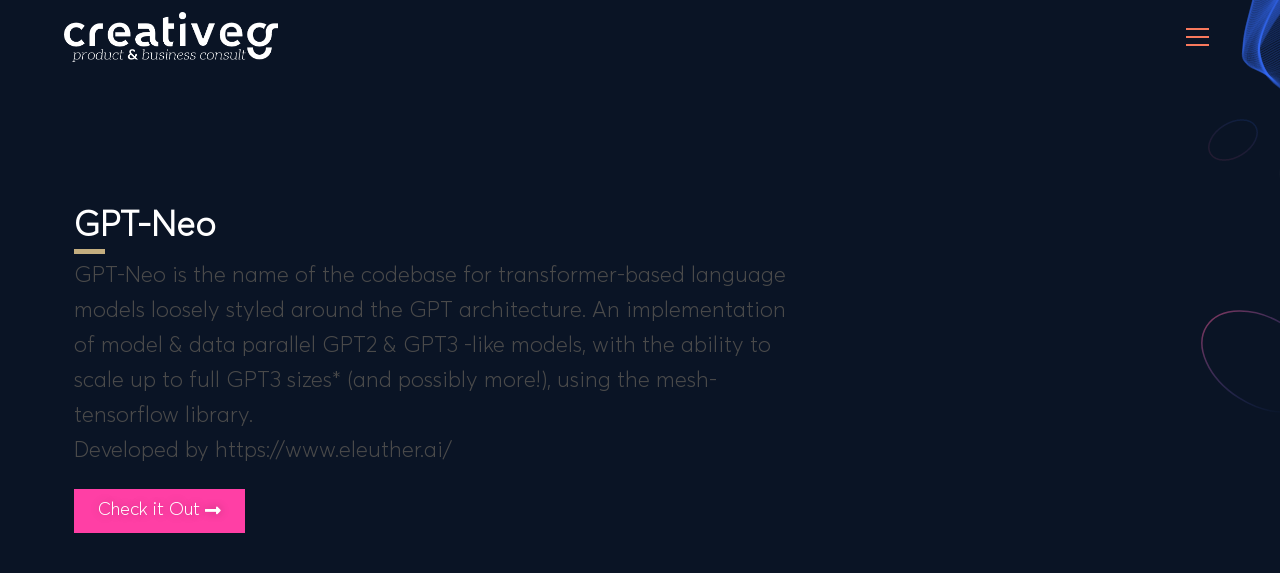

--- FILE ---
content_type: text/html; charset=UTF-8
request_url: https://creativeg.gr/gpt3/gpt-neo/
body_size: 13539
content:
 
<!DOCTYPE html>
<html class="html" lang="en-US" prefix="og: https://ogp.me/ns#"itemscope="itemscope" itemtype="https://schema.org/WebPage">
<head>
	<meta charset="UTF-8">
	<link rel="profile" href="http://gmpg.org/xfn/11">

	<link rel="pingback" href="https://creativeg.gr/xmlrpc.php">
<meta name="viewport" content="width=device-width, initial-scale=1">
<!-- Search Engine Optimization by Rank Math PRO - https://rankmath.com/ -->
<title>GPT-Neo - creativeG.gr</title>
<meta name="robots" content="follow, index, max-snippet:-1, max-video-preview:-1, max-image-preview:large"/>
<link rel="canonical" href="https://creativeg.gr/gpt3/gpt-neo/" />
<meta property="og:locale" content="en_US" />
<meta property="og:type" content="article" />
<meta property="og:title" content="GPT-Neo - creativeG.gr" />
<meta property="og:description" content="GPT-Neo is the name of the codebase for transformer-based language models loosely styled around the GPT architecture. An implementation of model &#038; data parallel GPT2 &#038; GPT3 -like models, with the ability to scale up to full GPT3 sizes* (and possibly more!), using the mesh-tensorflow library. Developed by https://www.eleuther.ai/" />
<meta property="og:url" content="https://creativeg.gr/gpt3/gpt-neo/" />
<meta property="og:site_name" content="creativeG.gr" />
<meta property="article:publisher" content="https://www.facebook.com/creativeisG" />
<meta property="article:author" content="https://www.facebook.com/basilakis" />
<meta name="twitter:card" content="summary_large_image" />
<meta name="twitter:title" content="GPT-Neo - creativeG.gr" />
<meta name="twitter:description" content="GPT-Neo is the name of the codebase for transformer-based language models loosely styled around the GPT architecture. An implementation of model &#038; data parallel GPT2 &#038; GPT3 -like models, with the ability to scale up to full GPT3 sizes* (and possibly more!), using the mesh-tensorflow library. Developed by https://www.eleuther.ai/" />
<!-- /Rank Math WordPress SEO plugin -->

<link rel='dns-prefetch' href='//cdnjs.cloudflare.com' />
<link rel="alternate" type="application/rss+xml" title="creativeG.gr &raquo; Feed" href="https://creativeg.gr/feed/" />
<link rel="alternate" type="application/rss+xml" title="creativeG.gr &raquo; Comments Feed" href="https://creativeg.gr/comments/feed/" />
<link rel="alternate" type="application/rss+xml" title="creativeG.gr &raquo; GPT-Neo Comments Feed" href="https://creativeg.gr/gpt3/gpt-neo/feed/" />
<script type="text/javascript">
window._wpemojiSettings = {"baseUrl":"https:\/\/s.w.org\/images\/core\/emoji\/14.0.0\/72x72\/","ext":".png","svgUrl":"https:\/\/s.w.org\/images\/core\/emoji\/14.0.0\/svg\/","svgExt":".svg","source":{"concatemoji":"https:\/\/creativeg.gr\/wp-includes\/js\/wp-emoji-release.min.js?ver=6.2.8"}};
/*! This file is auto-generated */
!function(e,a,t){var n,r,o,i=a.createElement("canvas"),p=i.getContext&&i.getContext("2d");function s(e,t){p.clearRect(0,0,i.width,i.height),p.fillText(e,0,0);e=i.toDataURL();return p.clearRect(0,0,i.width,i.height),p.fillText(t,0,0),e===i.toDataURL()}function c(e){var t=a.createElement("script");t.src=e,t.defer=t.type="text/javascript",a.getElementsByTagName("head")[0].appendChild(t)}for(o=Array("flag","emoji"),t.supports={everything:!0,everythingExceptFlag:!0},r=0;r<o.length;r++)t.supports[o[r]]=function(e){if(p&&p.fillText)switch(p.textBaseline="top",p.font="600 32px Arial",e){case"flag":return s("\ud83c\udff3\ufe0f\u200d\u26a7\ufe0f","\ud83c\udff3\ufe0f\u200b\u26a7\ufe0f")?!1:!s("\ud83c\uddfa\ud83c\uddf3","\ud83c\uddfa\u200b\ud83c\uddf3")&&!s("\ud83c\udff4\udb40\udc67\udb40\udc62\udb40\udc65\udb40\udc6e\udb40\udc67\udb40\udc7f","\ud83c\udff4\u200b\udb40\udc67\u200b\udb40\udc62\u200b\udb40\udc65\u200b\udb40\udc6e\u200b\udb40\udc67\u200b\udb40\udc7f");case"emoji":return!s("\ud83e\udef1\ud83c\udffb\u200d\ud83e\udef2\ud83c\udfff","\ud83e\udef1\ud83c\udffb\u200b\ud83e\udef2\ud83c\udfff")}return!1}(o[r]),t.supports.everything=t.supports.everything&&t.supports[o[r]],"flag"!==o[r]&&(t.supports.everythingExceptFlag=t.supports.everythingExceptFlag&&t.supports[o[r]]);t.supports.everythingExceptFlag=t.supports.everythingExceptFlag&&!t.supports.flag,t.DOMReady=!1,t.readyCallback=function(){t.DOMReady=!0},t.supports.everything||(n=function(){t.readyCallback()},a.addEventListener?(a.addEventListener("DOMContentLoaded",n,!1),e.addEventListener("load",n,!1)):(e.attachEvent("onload",n),a.attachEvent("onreadystatechange",function(){"complete"===a.readyState&&t.readyCallback()})),(e=t.source||{}).concatemoji?c(e.concatemoji):e.wpemoji&&e.twemoji&&(c(e.twemoji),c(e.wpemoji)))}(window,document,window._wpemojiSettings);
</script>
<style type="text/css">
img.wp-smiley,
img.emoji {
	display: inline !important;
	border: none !important;
	box-shadow: none !important;
	height: 1em !important;
	width: 1em !important;
	margin: 0 0.07em !important;
	vertical-align: -0.1em !important;
	background: none !important;
	padding: 0 !important;
}
</style>
	<link rel='stylesheet' id='elementor-frontend-css' href='https://creativeg.gr/wp-content/plugins/elementor/assets/css/frontend.min.css?ver=3.19.2' type='text/css' media='all' />
<link rel='stylesheet' id='ds-style-css' href='https://creativeg.gr/wp-content/plugins/elementor-addon/widgets/css/ds-style.css?ver=1.0.0' type='text/css' media='all' />
<link rel='stylesheet' id='wp-block-library-css' href='https://creativeg.gr/wp-includes/css/dist/block-library/style.min.css?ver=6.2.8' type='text/css' media='all' />
<style id='wp-block-library-theme-inline-css' type='text/css'>
.wp-block-audio figcaption{color:#555;font-size:13px;text-align:center}.is-dark-theme .wp-block-audio figcaption{color:hsla(0,0%,100%,.65)}.wp-block-audio{margin:0 0 1em}.wp-block-code{border:1px solid #ccc;border-radius:4px;font-family:Menlo,Consolas,monaco,monospace;padding:.8em 1em}.wp-block-embed figcaption{color:#555;font-size:13px;text-align:center}.is-dark-theme .wp-block-embed figcaption{color:hsla(0,0%,100%,.65)}.wp-block-embed{margin:0 0 1em}.blocks-gallery-caption{color:#555;font-size:13px;text-align:center}.is-dark-theme .blocks-gallery-caption{color:hsla(0,0%,100%,.65)}.wp-block-image figcaption{color:#555;font-size:13px;text-align:center}.is-dark-theme .wp-block-image figcaption{color:hsla(0,0%,100%,.65)}.wp-block-image{margin:0 0 1em}.wp-block-pullquote{border-bottom:4px solid;border-top:4px solid;color:currentColor;margin-bottom:1.75em}.wp-block-pullquote cite,.wp-block-pullquote footer,.wp-block-pullquote__citation{color:currentColor;font-size:.8125em;font-style:normal;text-transform:uppercase}.wp-block-quote{border-left:.25em solid;margin:0 0 1.75em;padding-left:1em}.wp-block-quote cite,.wp-block-quote footer{color:currentColor;font-size:.8125em;font-style:normal;position:relative}.wp-block-quote.has-text-align-right{border-left:none;border-right:.25em solid;padding-left:0;padding-right:1em}.wp-block-quote.has-text-align-center{border:none;padding-left:0}.wp-block-quote.is-large,.wp-block-quote.is-style-large,.wp-block-quote.is-style-plain{border:none}.wp-block-search .wp-block-search__label{font-weight:700}.wp-block-search__button{border:1px solid #ccc;padding:.375em .625em}:where(.wp-block-group.has-background){padding:1.25em 2.375em}.wp-block-separator.has-css-opacity{opacity:.4}.wp-block-separator{border:none;border-bottom:2px solid;margin-left:auto;margin-right:auto}.wp-block-separator.has-alpha-channel-opacity{opacity:1}.wp-block-separator:not(.is-style-wide):not(.is-style-dots){width:100px}.wp-block-separator.has-background:not(.is-style-dots){border-bottom:none;height:1px}.wp-block-separator.has-background:not(.is-style-wide):not(.is-style-dots){height:2px}.wp-block-table{margin:0 0 1em}.wp-block-table td,.wp-block-table th{word-break:normal}.wp-block-table figcaption{color:#555;font-size:13px;text-align:center}.is-dark-theme .wp-block-table figcaption{color:hsla(0,0%,100%,.65)}.wp-block-video figcaption{color:#555;font-size:13px;text-align:center}.is-dark-theme .wp-block-video figcaption{color:hsla(0,0%,100%,.65)}.wp-block-video{margin:0 0 1em}.wp-block-template-part.has-background{margin-bottom:0;margin-top:0;padding:1.25em 2.375em}
</style>
<style id='groundhogg-forms-style-2-inline-css' type='text/css'>
/*!***************************************************************************************************************************************************************************************************************************************!*\
  !*** css ./node_modules/css-loader/dist/cjs.js??ruleSet[1].rules[4].use[1]!./node_modules/postcss-loader/dist/cjs.js??ruleSet[1].rules[4].use[2]!./node_modules/sass-loader/dist/cjs.js??ruleSet[1].rules[4].use[3]!./src/style.scss ***!
  \***************************************************************************************************************************************************************************************************************************************/
/**
 * The following styles get applied both on the front of your site
 * and in the editor.
 *
 * Replace them with your own styles or remove the file completely.
 */
.wp-block-groundhogg-forms {
  margin: 1em 0;
}

/*# sourceMappingURL=style-index.css.map*/
</style>
<style id='rank-math-toc-block-style-inline-css' type='text/css'>
.wp-block-rank-math-toc-block nav ol{counter-reset:item}.wp-block-rank-math-toc-block nav ol li{display:block}.wp-block-rank-math-toc-block nav ol li:before{content:counters(item, ".") ". ";counter-increment:item}

</style>
<link rel='stylesheet' id='jet-engine-frontend-css' href='https://creativeg.gr/wp-content/plugins/jet-engine/assets/css/frontend.css?ver=3.4.1' type='text/css' media='all' />
<link rel='stylesheet' id='classic-theme-styles-css' href='https://creativeg.gr/wp-includes/css/classic-themes.min.css?ver=6.2.8' type='text/css' media='all' />
<style id='global-styles-inline-css' type='text/css'>
body{--wp--preset--color--black: #000000;--wp--preset--color--cyan-bluish-gray: #abb8c3;--wp--preset--color--white: #ffffff;--wp--preset--color--pale-pink: #f78da7;--wp--preset--color--vivid-red: #cf2e2e;--wp--preset--color--luminous-vivid-orange: #ff6900;--wp--preset--color--luminous-vivid-amber: #fcb900;--wp--preset--color--light-green-cyan: #7bdcb5;--wp--preset--color--vivid-green-cyan: #00d084;--wp--preset--color--pale-cyan-blue: #8ed1fc;--wp--preset--color--vivid-cyan-blue: #0693e3;--wp--preset--color--vivid-purple: #9b51e0;--wp--preset--gradient--vivid-cyan-blue-to-vivid-purple: linear-gradient(135deg,rgba(6,147,227,1) 0%,rgb(155,81,224) 100%);--wp--preset--gradient--light-green-cyan-to-vivid-green-cyan: linear-gradient(135deg,rgb(122,220,180) 0%,rgb(0,208,130) 100%);--wp--preset--gradient--luminous-vivid-amber-to-luminous-vivid-orange: linear-gradient(135deg,rgba(252,185,0,1) 0%,rgba(255,105,0,1) 100%);--wp--preset--gradient--luminous-vivid-orange-to-vivid-red: linear-gradient(135deg,rgba(255,105,0,1) 0%,rgb(207,46,46) 100%);--wp--preset--gradient--very-light-gray-to-cyan-bluish-gray: linear-gradient(135deg,rgb(238,238,238) 0%,rgb(169,184,195) 100%);--wp--preset--gradient--cool-to-warm-spectrum: linear-gradient(135deg,rgb(74,234,220) 0%,rgb(151,120,209) 20%,rgb(207,42,186) 40%,rgb(238,44,130) 60%,rgb(251,105,98) 80%,rgb(254,248,76) 100%);--wp--preset--gradient--blush-light-purple: linear-gradient(135deg,rgb(255,206,236) 0%,rgb(152,150,240) 100%);--wp--preset--gradient--blush-bordeaux: linear-gradient(135deg,rgb(254,205,165) 0%,rgb(254,45,45) 50%,rgb(107,0,62) 100%);--wp--preset--gradient--luminous-dusk: linear-gradient(135deg,rgb(255,203,112) 0%,rgb(199,81,192) 50%,rgb(65,88,208) 100%);--wp--preset--gradient--pale-ocean: linear-gradient(135deg,rgb(255,245,203) 0%,rgb(182,227,212) 50%,rgb(51,167,181) 100%);--wp--preset--gradient--electric-grass: linear-gradient(135deg,rgb(202,248,128) 0%,rgb(113,206,126) 100%);--wp--preset--gradient--midnight: linear-gradient(135deg,rgb(2,3,129) 0%,rgb(40,116,252) 100%);--wp--preset--duotone--dark-grayscale: url('#wp-duotone-dark-grayscale');--wp--preset--duotone--grayscale: url('#wp-duotone-grayscale');--wp--preset--duotone--purple-yellow: url('#wp-duotone-purple-yellow');--wp--preset--duotone--blue-red: url('#wp-duotone-blue-red');--wp--preset--duotone--midnight: url('#wp-duotone-midnight');--wp--preset--duotone--magenta-yellow: url('#wp-duotone-magenta-yellow');--wp--preset--duotone--purple-green: url('#wp-duotone-purple-green');--wp--preset--duotone--blue-orange: url('#wp-duotone-blue-orange');--wp--preset--font-size--small: 13px;--wp--preset--font-size--medium: 20px;--wp--preset--font-size--large: 36px;--wp--preset--font-size--x-large: 42px;--wp--preset--spacing--20: 0.44rem;--wp--preset--spacing--30: 0.67rem;--wp--preset--spacing--40: 1rem;--wp--preset--spacing--50: 1.5rem;--wp--preset--spacing--60: 2.25rem;--wp--preset--spacing--70: 3.38rem;--wp--preset--spacing--80: 5.06rem;--wp--preset--shadow--natural: 6px 6px 9px rgba(0, 0, 0, 0.2);--wp--preset--shadow--deep: 12px 12px 50px rgba(0, 0, 0, 0.4);--wp--preset--shadow--sharp: 6px 6px 0px rgba(0, 0, 0, 0.2);--wp--preset--shadow--outlined: 6px 6px 0px -3px rgba(255, 255, 255, 1), 6px 6px rgba(0, 0, 0, 1);--wp--preset--shadow--crisp: 6px 6px 0px rgba(0, 0, 0, 1);}:where(.is-layout-flex){gap: 0.5em;}body .is-layout-flow > .alignleft{float: left;margin-inline-start: 0;margin-inline-end: 2em;}body .is-layout-flow > .alignright{float: right;margin-inline-start: 2em;margin-inline-end: 0;}body .is-layout-flow > .aligncenter{margin-left: auto !important;margin-right: auto !important;}body .is-layout-constrained > .alignleft{float: left;margin-inline-start: 0;margin-inline-end: 2em;}body .is-layout-constrained > .alignright{float: right;margin-inline-start: 2em;margin-inline-end: 0;}body .is-layout-constrained > .aligncenter{margin-left: auto !important;margin-right: auto !important;}body .is-layout-constrained > :where(:not(.alignleft):not(.alignright):not(.alignfull)){max-width: var(--wp--style--global--content-size);margin-left: auto !important;margin-right: auto !important;}body .is-layout-constrained > .alignwide{max-width: var(--wp--style--global--wide-size);}body .is-layout-flex{display: flex;}body .is-layout-flex{flex-wrap: wrap;align-items: center;}body .is-layout-flex > *{margin: 0;}:where(.wp-block-columns.is-layout-flex){gap: 2em;}.has-black-color{color: var(--wp--preset--color--black) !important;}.has-cyan-bluish-gray-color{color: var(--wp--preset--color--cyan-bluish-gray) !important;}.has-white-color{color: var(--wp--preset--color--white) !important;}.has-pale-pink-color{color: var(--wp--preset--color--pale-pink) !important;}.has-vivid-red-color{color: var(--wp--preset--color--vivid-red) !important;}.has-luminous-vivid-orange-color{color: var(--wp--preset--color--luminous-vivid-orange) !important;}.has-luminous-vivid-amber-color{color: var(--wp--preset--color--luminous-vivid-amber) !important;}.has-light-green-cyan-color{color: var(--wp--preset--color--light-green-cyan) !important;}.has-vivid-green-cyan-color{color: var(--wp--preset--color--vivid-green-cyan) !important;}.has-pale-cyan-blue-color{color: var(--wp--preset--color--pale-cyan-blue) !important;}.has-vivid-cyan-blue-color{color: var(--wp--preset--color--vivid-cyan-blue) !important;}.has-vivid-purple-color{color: var(--wp--preset--color--vivid-purple) !important;}.has-black-background-color{background-color: var(--wp--preset--color--black) !important;}.has-cyan-bluish-gray-background-color{background-color: var(--wp--preset--color--cyan-bluish-gray) !important;}.has-white-background-color{background-color: var(--wp--preset--color--white) !important;}.has-pale-pink-background-color{background-color: var(--wp--preset--color--pale-pink) !important;}.has-vivid-red-background-color{background-color: var(--wp--preset--color--vivid-red) !important;}.has-luminous-vivid-orange-background-color{background-color: var(--wp--preset--color--luminous-vivid-orange) !important;}.has-luminous-vivid-amber-background-color{background-color: var(--wp--preset--color--luminous-vivid-amber) !important;}.has-light-green-cyan-background-color{background-color: var(--wp--preset--color--light-green-cyan) !important;}.has-vivid-green-cyan-background-color{background-color: var(--wp--preset--color--vivid-green-cyan) !important;}.has-pale-cyan-blue-background-color{background-color: var(--wp--preset--color--pale-cyan-blue) !important;}.has-vivid-cyan-blue-background-color{background-color: var(--wp--preset--color--vivid-cyan-blue) !important;}.has-vivid-purple-background-color{background-color: var(--wp--preset--color--vivid-purple) !important;}.has-black-border-color{border-color: var(--wp--preset--color--black) !important;}.has-cyan-bluish-gray-border-color{border-color: var(--wp--preset--color--cyan-bluish-gray) !important;}.has-white-border-color{border-color: var(--wp--preset--color--white) !important;}.has-pale-pink-border-color{border-color: var(--wp--preset--color--pale-pink) !important;}.has-vivid-red-border-color{border-color: var(--wp--preset--color--vivid-red) !important;}.has-luminous-vivid-orange-border-color{border-color: var(--wp--preset--color--luminous-vivid-orange) !important;}.has-luminous-vivid-amber-border-color{border-color: var(--wp--preset--color--luminous-vivid-amber) !important;}.has-light-green-cyan-border-color{border-color: var(--wp--preset--color--light-green-cyan) !important;}.has-vivid-green-cyan-border-color{border-color: var(--wp--preset--color--vivid-green-cyan) !important;}.has-pale-cyan-blue-border-color{border-color: var(--wp--preset--color--pale-cyan-blue) !important;}.has-vivid-cyan-blue-border-color{border-color: var(--wp--preset--color--vivid-cyan-blue) !important;}.has-vivid-purple-border-color{border-color: var(--wp--preset--color--vivid-purple) !important;}.has-vivid-cyan-blue-to-vivid-purple-gradient-background{background: var(--wp--preset--gradient--vivid-cyan-blue-to-vivid-purple) !important;}.has-light-green-cyan-to-vivid-green-cyan-gradient-background{background: var(--wp--preset--gradient--light-green-cyan-to-vivid-green-cyan) !important;}.has-luminous-vivid-amber-to-luminous-vivid-orange-gradient-background{background: var(--wp--preset--gradient--luminous-vivid-amber-to-luminous-vivid-orange) !important;}.has-luminous-vivid-orange-to-vivid-red-gradient-background{background: var(--wp--preset--gradient--luminous-vivid-orange-to-vivid-red) !important;}.has-very-light-gray-to-cyan-bluish-gray-gradient-background{background: var(--wp--preset--gradient--very-light-gray-to-cyan-bluish-gray) !important;}.has-cool-to-warm-spectrum-gradient-background{background: var(--wp--preset--gradient--cool-to-warm-spectrum) !important;}.has-blush-light-purple-gradient-background{background: var(--wp--preset--gradient--blush-light-purple) !important;}.has-blush-bordeaux-gradient-background{background: var(--wp--preset--gradient--blush-bordeaux) !important;}.has-luminous-dusk-gradient-background{background: var(--wp--preset--gradient--luminous-dusk) !important;}.has-pale-ocean-gradient-background{background: var(--wp--preset--gradient--pale-ocean) !important;}.has-electric-grass-gradient-background{background: var(--wp--preset--gradient--electric-grass) !important;}.has-midnight-gradient-background{background: var(--wp--preset--gradient--midnight) !important;}.has-small-font-size{font-size: var(--wp--preset--font-size--small) !important;}.has-medium-font-size{font-size: var(--wp--preset--font-size--medium) !important;}.has-large-font-size{font-size: var(--wp--preset--font-size--large) !important;}.has-x-large-font-size{font-size: var(--wp--preset--font-size--x-large) !important;}
.wp-block-navigation a:where(:not(.wp-element-button)){color: inherit;}
:where(.wp-block-columns.is-layout-flex){gap: 2em;}
.wp-block-pullquote{font-size: 1.5em;line-height: 1.6;}
</style>
<link rel='stylesheet' id='groundhogg-form-css' href='https://creativeg.gr/wp-content/plugins/groundhogg/assets/css/frontend/form.css?ver=4.2.9' type='text/css' media='all' />
<link rel='stylesheet' id='groundhogg-proof-css' href='https://creativeg.gr/wp-content/plugins/groundhogg-proof/assets/css/proof.css?ver=6.2.8' type='text/css' media='all' />
<link rel='stylesheet' id='oceanwp-style-css' href='https://creativeg.gr/wp-content/themes/oceanwp/assets/css/style.min.css?ver=2.1' type='text/css' media='all' />
<link rel='stylesheet' id='child-style-css' href='https://creativeg.gr/wp-content/themes/gchild/style.css?ver=1.5' type='text/css' media='all' />
<link rel='stylesheet' id='fonts-style-css' href='https://creativeg.gr/wp-content/themes/gchild/fonts.css?ver=1.5' type='text/css' media='all' />
<link rel='stylesheet' id='elementor-post-19076-css' href='https://creativeg.gr/wp-content/uploads/elementor/css/post-19076.css?ver=1707462330' type='text/css' media='all' />
<link rel='stylesheet' id='font-awesome-css' href='https://creativeg.gr/wp-content/themes/oceanwp/assets/fonts/fontawesome/css/all.min.css?ver=5.15.1' type='text/css' media='all' />
<link rel='stylesheet' id='simple-line-icons-css' href='https://creativeg.gr/wp-content/themes/oceanwp/assets/css/third/simple-line-icons.min.css?ver=2.4.0' type='text/css' media='all' />
<link rel='stylesheet' id='magnific-popup-css' href='https://creativeg.gr/wp-content/themes/oceanwp/assets/css/third/magnific-popup.min.css?ver=1.0.0' type='text/css' media='all' />
<link rel='stylesheet' id='slick-css' href='https://creativeg.gr/wp-content/themes/oceanwp/assets/css/third/slick.min.css?ver=1.6.0' type='text/css' media='all' />
<link rel='stylesheet' id='elementor-lazyload-css' href='https://creativeg.gr/wp-content/plugins/elementor/assets/css/modules/lazyload/frontend.min.css?ver=3.19.2' type='text/css' media='all' />
<link rel='stylesheet' id='jet-elements-css' href='https://creativeg.gr/wp-content/plugins/jet-elements/assets/css/jet-elements.css?ver=2.6.16' type='text/css' media='all' />
<link rel='stylesheet' id='jet-elements-skin-css' href='https://creativeg.gr/wp-content/plugins/jet-elements/assets/css/jet-elements-skin.css?ver=2.6.16' type='text/css' media='all' />
<link rel='stylesheet' id='elementor-icons-css' href='https://creativeg.gr/wp-content/plugins/elementor/assets/lib/eicons/css/elementor-icons.min.css?ver=5.27.0' type='text/css' media='all' />
<link rel='stylesheet' id='swiper-css' href='https://creativeg.gr/wp-content/plugins/elementor/assets/lib/swiper/css/swiper.min.css?ver=5.3.6' type='text/css' media='all' />
<link rel='stylesheet' id='elementor-post-19028-css' href='https://creativeg.gr/wp-content/uploads/elementor/css/post-19028.css?ver=1707468002' type='text/css' media='all' />
<link rel='stylesheet' id='elementor-pro-css' href='https://creativeg.gr/wp-content/plugins/elementor-pro/assets/css/frontend.min.css?ver=3.17.1' type='text/css' media='all' />
<link rel='stylesheet' id='projectify_style-css' href='https://creativeg.gr/wp-content/plugins/projectify/assets/css/style.css?ver=1' type='text/css' media='all' />
<link rel='stylesheet' id='projectify_plugins-css' href='https://creativeg.gr/wp-content/plugins/projectify/assets/css/plugins.css?ver=1' type='text/css' media='all' />
<link rel='stylesheet' id='projectify_fontello-css' href='https://creativeg.gr/wp-content/plugins/projectify/assets/css/fontello.css?ver=1' type='text/css' media='all' />
<link rel='stylesheet' id='jet-blog-css' href='https://creativeg.gr/wp-content/plugins/jet-blog/assets/css/jet-blog.css?ver=2.3.6' type='text/css' media='all' />
<link rel='stylesheet' id='jet-tabs-frontend-css' href='https://creativeg.gr/wp-content/plugins/jet-tabs/assets/css/jet-tabs-frontend.css?ver=2.2.2' type='text/css' media='all' />
<link rel='stylesheet' id='jet-tricks-frontend-css' href='https://creativeg.gr/wp-content/plugins/jet-tricks/assets/css/jet-tricks-frontend.css?ver=1.4.8' type='text/css' media='all' />
<link rel='stylesheet' id='font-awesome-5-all-css' href='https://creativeg.gr/wp-content/plugins/elementor/assets/lib/font-awesome/css/all.min.css?ver=3.19.2' type='text/css' media='all' />
<link rel='stylesheet' id='font-awesome-4-shim-css' href='https://creativeg.gr/wp-content/plugins/elementor/assets/lib/font-awesome/css/v4-shims.min.css?ver=3.19.2' type='text/css' media='all' />
<link rel='stylesheet' id='elementor-global-css' href='https://creativeg.gr/wp-content/uploads/elementor/css/global.css?ver=1707462498' type='text/css' media='all' />
<link rel='stylesheet' id='elementor-post-47431-css' href='https://creativeg.gr/wp-content/uploads/elementor/css/post-47431.css?ver=1707463268' type='text/css' media='all' />
<link rel='stylesheet' id='oe-widgets-style-css' href='https://creativeg.gr/wp-content/plugins/ocean-extra/assets/css/widgets.css?ver=6.2.8' type='text/css' media='all' />
<link rel='stylesheet' id='google-fonts-1-css' href='https://fonts.googleapis.com/css?family=Lato%3A100%2C100italic%2C200%2C200italic%2C300%2C300italic%2C400%2C400italic%2C500%2C500italic%2C600%2C600italic%2C700%2C700italic%2C800%2C800italic%2C900%2C900italic&#038;display=auto&#038;ver=6.2.8' type='text/css' media='all' />
<link rel='stylesheet' id='elementor-icons-shared-0-css' href='https://creativeg.gr/wp-content/plugins/elementor/assets/lib/font-awesome/css/fontawesome.min.css?ver=5.15.3' type='text/css' media='all' />
<link rel='stylesheet' id='elementor-icons-fa-solid-css' href='https://creativeg.gr/wp-content/plugins/elementor/assets/lib/font-awesome/css/solid.min.css?ver=5.15.3' type='text/css' media='all' />
<link rel="preconnect" href="https://fonts.gstatic.com/" crossorigin><script type='text/javascript' src='https://creativeg.gr/wp-includes/js/jquery/jquery.min.js?ver=3.6.4' id='jquery-core-js'></script>
<script type='text/javascript' src='https://creativeg.gr/wp-includes/js/jquery/jquery-migrate.min.js?ver=3.4.0' id='jquery-migrate-js'></script>
<script type='text/javascript' id='groundhogg-frontend-js-extra'>
/* <![CDATA[ */
var Groundhogg = {"base_url":"https:\/\/creativeg.gr","i18n":{"submitting":"Submitting"},"routes":{"tracking":"https:\/\/creativeg.gr\/wp-json\/gh\/v4\/tracking","forms":"https:\/\/creativeg.gr\/wp-json\/gh\/v4\/forms","ajax":"https:\/\/creativeg.gr\/wp-admin\/admin-ajax.php"},"nonces":{"_wpnonce":"7c7d94117d","_wprest":"7c7d94117d","_ghnonce":"9f2b06fa7d"},"cookies":{"tracking":"groundhogg-tracking","lead_source":"groundhogg-lead-source","form_impressions":"groundhogg-form-impressions","page_visits":"groundhogg-page-visits"},"reCAPTCHA":{"site_key":false},"settings":{"consent_cookie_name":"viewed_cookie_policy","consent_cookie_value":"yes"},"unnecessary_cookies_disabled":"","has_accepted_cookies":"1","disable_page_tracking":"","ajaxurl":"https:\/\/creativeg.gr\/wp-admin\/admin-ajax.php","_wpnonce":"7c7d94117d","_ghnonce":"9f2b06fa7d"};
/* ]]> */
</script>
<script type='text/javascript' src='https://creativeg.gr/wp-content/plugins/groundhogg/assets/js/frontend/frontend.min.js?ver=4.2.9' id='groundhogg-frontend-js'></script>
<script type='text/javascript' id='groundhogg-proof-js-extra'>
/* <![CDATA[ */
var GroundhoggProof = {"route":"https:\/\/creativeg.gr\/wp-json\/gh\/v4\/proof\/messages","regexRules":[]};
/* ]]> */
</script>
<script type='text/javascript' src='https://creativeg.gr/wp-content/plugins/groundhogg-proof/assets/js/proof.min.js?ver=2.4' id='groundhogg-proof-js'></script>
<script type='text/javascript' src='https://creativeg.gr/wp-content/plugins/elementor/assets/lib/font-awesome/js/v4-shims.min.js?ver=3.19.2' id='font-awesome-4-shim-js'></script>
<link rel="https://api.w.org/" href="https://creativeg.gr/wp-json/" /><link rel="alternate" type="application/json" href="https://creativeg.gr/wp-json/wp/v2/gpt3/38022" /><link rel="EditURI" type="application/rsd+xml" title="RSD" href="https://creativeg.gr/xmlrpc.php?rsd" />
<link rel="wlwmanifest" type="application/wlwmanifest+xml" href="https://creativeg.gr/wp-includes/wlwmanifest.xml" />
<meta name="generator" content="WordPress 6.2.8" />
<link rel='shortlink' href='https://creativeg.gr/?p=38022' />
<link rel="alternate" type="application/json+oembed" href="https://creativeg.gr/wp-json/oembed/1.0/embed?url=https%3A%2F%2Fcreativeg.gr%2Fgpt3%2Fgpt-neo%2F" />
<link rel="alternate" type="text/xml+oembed" href="https://creativeg.gr/wp-json/oembed/1.0/embed?url=https%3A%2F%2Fcreativeg.gr%2Fgpt3%2Fgpt-neo%2F&#038;format=xml" />
<meta name="generator" content="Elementor 3.19.2; features: e_optimized_assets_loading, additional_custom_breakpoints, block_editor_assets_optimize, e_image_loading_optimization; settings: css_print_method-external, google_font-enabled, font_display-auto">
<script id="google_gtagjs" src="https://www.googletagmanager.com/gtag/js?id=G-5PMY26DXBR" async="async" type="text/javascript"></script>
<script id="google_gtagjs-inline" type="text/javascript">
window.dataLayer = window.dataLayer || [];function gtag(){dataLayer.push(arguments);}gtag('js', new Date());gtag('config', 'G-5PMY26DXBR', {} );
</script>
		<style type="text/css" id="wp-custom-css">
			.dashboard_menu{position:fixed;z-index:9;height:100%;background:#fff;box-shadow:1px 3px 2px 1px rgba(0,0,0,0.1);padding-top:20px;max-width:300px;width:100% !important;left:0}		</style>
		<!-- OceanWP CSS -->
<style type="text/css">
/* General CSS */a:hover,a.light:hover,.theme-heading .text::before,.theme-heading .text::after,#top-bar-content >a:hover,#top-bar-social li.oceanwp-email a:hover,#site-navigation-wrap .dropdown-menu >li >a:hover,#site-header.medium-header #medium-searchform button:hover,.oceanwp-mobile-menu-icon a:hover,.blog-entry.post .blog-entry-header .entry-title a:hover,.blog-entry.post .blog-entry-readmore a:hover,.blog-entry.thumbnail-entry .blog-entry-category a,ul.meta li a:hover,.dropcap,.single nav.post-navigation .nav-links .title,body .related-post-title a:hover,body #wp-calendar caption,body .contact-info-widget.default i,body .contact-info-widget.big-icons i,body .custom-links-widget .oceanwp-custom-links li a:hover,body .custom-links-widget .oceanwp-custom-links li a:hover:before,body .posts-thumbnails-widget li a:hover,body .social-widget li.oceanwp-email a:hover,.comment-author .comment-meta .comment-reply-link,#respond #cancel-comment-reply-link:hover,#footer-widgets .footer-box a:hover,#footer-bottom a:hover,#footer-bottom #footer-bottom-menu a:hover,.sidr a:hover,.sidr-class-dropdown-toggle:hover,.sidr-class-menu-item-has-children.active >a,.sidr-class-menu-item-has-children.active >a >.sidr-class-dropdown-toggle,input[type=checkbox]:checked:before{color:#c3ad7f}.single nav.post-navigation .nav-links .title .owp-icon use,.blog-entry.post .blog-entry-readmore a:hover .owp-icon use,body .contact-info-widget.default .owp-icon use,body .contact-info-widget.big-icons .owp-icon use{stroke:#c3ad7f}input[type="button"],input[type="reset"],input[type="submit"],button[type="submit"],.button,#site-navigation-wrap .dropdown-menu >li.btn >a >span,.thumbnail:hover i,.post-quote-content,.omw-modal .omw-close-modal,body .contact-info-widget.big-icons li:hover i,body div.wpforms-container-full .wpforms-form input[type=submit],body div.wpforms-container-full .wpforms-form button[type=submit],body div.wpforms-container-full .wpforms-form .wpforms-page-button{background-color:#c3ad7f}.thumbnail:hover .link-post-svg-icon{background-color:#c3ad7f}body .contact-info-widget.big-icons li:hover .owp-icon{background-color:#c3ad7f}.widget-title{border-color:#c3ad7f}blockquote{border-color:#c3ad7f}#searchform-dropdown{border-color:#c3ad7f}.dropdown-menu .sub-menu{border-color:#c3ad7f}.blog-entry.large-entry .blog-entry-readmore a:hover{border-color:#c3ad7f}.oceanwp-newsletter-form-wrap input[type="email"]:focus{border-color:#c3ad7f}.social-widget li.oceanwp-email a:hover{border-color:#c3ad7f}#respond #cancel-comment-reply-link:hover{border-color:#c3ad7f}body .contact-info-widget.big-icons li:hover i{border-color:#c3ad7f}#footer-widgets .oceanwp-newsletter-form-wrap input[type="email"]:focus{border-color:#c3ad7f}blockquote,.wp-block-quote{border-left-color:#c3ad7f}body .contact-info-widget.big-icons li:hover .owp-icon{border-color:#c3ad7f}input[type="button"]:hover,input[type="reset"]:hover,input[type="submit"]:hover,button[type="submit"]:hover,input[type="button"]:focus,input[type="reset"]:focus,input[type="submit"]:focus,button[type="submit"]:focus,.button:hover,#site-navigation-wrap .dropdown-menu >li.btn >a:hover >span,.post-quote-author,.omw-modal .omw-close-modal:hover,body div.wpforms-container-full .wpforms-form input[type=submit]:hover,body div.wpforms-container-full .wpforms-form button[type=submit]:hover,body div.wpforms-container-full .wpforms-form .wpforms-page-button:hover{background-color:#c3ad7f}a{color:#c3ad7f}a .owp-icon use{stroke:#c3ad7f}a:hover{color:#c3ad7f}a:hover .owp-icon use{stroke:#c3ad7f}#main #content-wrap,.separate-layout #main #content-wrap{padding-top:0;padding-bottom:0}/* Header CSS */#site-header.full_screen-header .menu-bar .ham,#site-header.full_screen-header .menu-bar .ham:before,#site-header.full_screen-header .menu-bar .ham:after{background-color:#f8795d}#site-header.full_screen-header #full-screen-menu{background-color:#151923}#site-header.has-header-media .overlay-header-media{background-color:rgba(0,0,0,0.5)}#site-logo #site-logo-inner a img,#site-header.center-header #site-navigation-wrap .middle-site-logo a img{max-width:214px}.effect-one #site-navigation-wrap .dropdown-menu >li >a.menu-link >span:after,.effect-three #site-navigation-wrap .dropdown-menu >li >a.menu-link >span:after,.effect-five #site-navigation-wrap .dropdown-menu >li >a.menu-link >span:before,.effect-five #site-navigation-wrap .dropdown-menu >li >a.menu-link >span:after,.effect-nine #site-navigation-wrap .dropdown-menu >li >a.menu-link >span:before,.effect-nine #site-navigation-wrap .dropdown-menu >li >a.menu-link >span:after{background-color:#ffffff}.effect-four #site-navigation-wrap .dropdown-menu >li >a.menu-link >span:before,.effect-four #site-navigation-wrap .dropdown-menu >li >a.menu-link >span:after,.effect-seven #site-navigation-wrap .dropdown-menu >li >a.menu-link:hover >span:after,.effect-seven #site-navigation-wrap .dropdown-menu >li.sfHover >a.menu-link >span:after{color:#ffffff}.effect-seven #site-navigation-wrap .dropdown-menu >li >a.menu-link:hover >span:after,.effect-seven #site-navigation-wrap .dropdown-menu >li.sfHover >a.menu-link >span:after{text-shadow:10px 0 #ffffff,-10px 0 #ffffff}#site-navigation-wrap .dropdown-menu >li >a,.oceanwp-mobile-menu-icon a,#searchform-header-replace-close{color:#ffffff}#site-navigation-wrap .dropdown-menu >li >a .owp-icon use,.oceanwp-mobile-menu-icon a .owp-icon use,#searchform-header-replace-close .owp-icon use{stroke:#ffffff}#site-navigation-wrap .dropdown-menu >li >a:hover,.oceanwp-mobile-menu-icon a:hover,#searchform-header-replace-close:hover{color:#f8795d}#site-navigation-wrap .dropdown-menu >li >a:hover .owp-icon use,.oceanwp-mobile-menu-icon a:hover .owp-icon use,#searchform-header-replace-close:hover .owp-icon use{stroke:#f8795d}#site-navigation-wrap .dropdown-menu >.current-menu-item >a,#site-navigation-wrap .dropdown-menu >.current-menu-ancestor >a,#site-navigation-wrap .dropdown-menu >.current-menu-item >a:hover,#site-navigation-wrap .dropdown-menu >.current-menu-ancestor >a:hover{color:#f8795d}/* Typography CSS */body{font-size:18px;line-height:1.6}h1,h2,h3,h4,h5,h6,.theme-heading,.widget-title,.oceanwp-widget-recent-posts-title,.comment-reply-title,.entry-title,.sidebar-box .widget-title{color:#c3ad7f}h3{font-size:32px;line-height:0.6}
</style></head>

<body class="gpt3-template-default single single-gpt3 postid-38022 wp-custom-logo wp-embed-responsive oceanwp-theme dropdown-mobile has-transparent-header no-header-border default-breakpoint has-sidebar content-right-sidebar e-lazyload elementor-default elementor-kit-19028 elementor-page-47431">
    	
	<div id="outer-wrap" class="site clr">

		
		<div id="wrap" class="clr">

			
				<div id="transparent-header-wrap" class="clr">
	
<header id="site-header" class="full_screen-header is-transparent effect-one clr" data-height="74" itemscope="itemscope" itemtype="https://schema.org/WPHeader" role="banner">

	
		

<div id="site-header-inner" class="clr container">

	
	

<div id="site-logo" class="clr" itemscope itemtype="https://schema.org/Brand" >

	
	<div id="site-logo-inner" class="clr">

		<a href="https://creativeg.gr/" class="custom-logo-link" rel="home"><img width="823" height="192" src="https://creativeg.gr/wp-content/uploads/2020/11/cropped-logo-creative.png" class="custom-logo" alt="creativeG.gr" decoding="async" srcset="https://creativeg.gr/wp-content/uploads/2020/11/cropped-logo-creative.png 823w, https://creativeg.gr/wp-content/uploads/2020/11/cropped-logo-creative-600x140.png 600w, https://creativeg.gr/wp-content/uploads/2020/11/cropped-logo-creative-300x70.png 300w, https://creativeg.gr/wp-content/uploads/2020/11/cropped-logo-creative-768x179.png 768w" sizes="(max-width: 823px) 100vw, 823px" /></a>
	</div><!-- #site-logo-inner -->

	
	
</div><!-- #site-logo -->


	<div id="site-navigation-wrap" class="clr">

		<div class="menu-bar-wrap clr">
			<div class="menu-bar-inner clr">
				<a href="#" class="menu-bar"><span class="ham"></span></a>
			</div>
		</div>

		<div id="full-screen-menu" class="clr">
			<div id="full-screen-menu-inner" class="clr">
				
		
				<div data-elementor-type="wp-post" data-elementor-id="19076" class="elementor elementor-19076" data-elementor-post-type="oceanwp_library">
						<section class="elementor-section elementor-top-section elementor-element elementor-element-9fbefe0 elementor-section-full_width elementor-section-height-default elementor-section-height-default" data-id="9fbefe0" data-element_type="section" data-settings="{&quot;jet_parallax_layout_list&quot;:[]}">
						<div class="elementor-container elementor-column-gap-default">
					<div class="elementor-column elementor-col-100 elementor-top-column elementor-element elementor-element-797f670" data-id="797f670" data-element_type="column">
			<div class="elementor-widget-wrap elementor-element-populated">
						<div class="elementor-element elementor-element-5208e0e elementor-nav-menu__align-center averta-black elementor-nav-menu--dropdown-tablet elementor-nav-menu__text-align-aside elementor-nav-menu--toggle elementor-nav-menu--burger elementor-widget elementor-widget-nav-menu" data-id="5208e0e" data-element_type="widget" data-settings="{&quot;layout&quot;:&quot;horizontal&quot;,&quot;submenu_icon&quot;:{&quot;value&quot;:&quot;&lt;i class=\&quot;fas fa-caret-down\&quot;&gt;&lt;\/i&gt;&quot;,&quot;library&quot;:&quot;fa-solid&quot;},&quot;toggle&quot;:&quot;burger&quot;}" data-widget_type="nav-menu.default">
				<div class="elementor-widget-container">
						<nav class="elementor-nav-menu--main elementor-nav-menu__container elementor-nav-menu--layout-horizontal e--pointer-underline e--animation-fade">
				<ul id="menu-1-5208e0e" class="elementor-nav-menu"><li class="menu-item menu-item-type-custom menu-item-object-custom menu-item-8675"><a href="http://459744-1440198-1-raikfcquaxqncofqfm.stackpathdns.com" class="elementor-item">g:spot</a></li>
<li class="menu-item menu-item-type-post_type menu-item-object-page menu-item-1156"><a href="https://creativeg.gr/blog/" class="elementor-item">ideas</a></li>
<li class="menu-item menu-item-type-post_type menu-item-object-page menu-item-10916"><a href="https://creativeg.gr/basilis-kanonidis/" class="elementor-item">about</a></li>
</ul>			</nav>
					<div class="elementor-menu-toggle" role="button" tabindex="0" aria-label="Menu Toggle" aria-expanded="false">
			<i aria-hidden="true" role="presentation" class="elementor-menu-toggle__icon--open eicon-menu-bar"></i><i aria-hidden="true" role="presentation" class="elementor-menu-toggle__icon--close eicon-close"></i>			<span class="elementor-screen-only">Menu</span>
		</div>
					<nav class="elementor-nav-menu--dropdown elementor-nav-menu__container" aria-hidden="true">
				<ul id="menu-2-5208e0e" class="elementor-nav-menu"><li class="menu-item menu-item-type-custom menu-item-object-custom menu-item-8675"><a href="http://459744-1440198-1-raikfcquaxqncofqfm.stackpathdns.com" class="elementor-item" tabindex="-1">g:spot</a></li>
<li class="menu-item menu-item-type-post_type menu-item-object-page menu-item-1156"><a href="https://creativeg.gr/blog/" class="elementor-item" tabindex="-1">ideas</a></li>
<li class="menu-item menu-item-type-post_type menu-item-object-page menu-item-10916"><a href="https://creativeg.gr/basilis-kanonidis/" class="elementor-item" tabindex="-1">about</a></li>
</ul>			</nav>
				</div>
				</div>
					</div>
		</div>
					</div>
		</section>
				<section class="elementor-section elementor-top-section elementor-element elementor-element-ffaf97a elementor-section-boxed elementor-section-height-default elementor-section-height-default" data-id="ffaf97a" data-element_type="section" data-settings="{&quot;jet_parallax_layout_list&quot;:[]}">
						<div class="elementor-container elementor-column-gap-wider">
					<div class="elementor-column elementor-col-33 elementor-top-column elementor-element elementor-element-66d9232" data-id="66d9232" data-element_type="column" data-settings="{&quot;background_background&quot;:&quot;classic&quot;}" data-e-bg-lazyload=".elementor-element-populated">
			<div class="elementor-widget-wrap elementor-element-populated">
						<div class="elementor-element elementor-element-3260615 averta-bold elementor-widget elementor-widget-heading" data-id="3260615" data-element_type="widget" data-widget_type="heading.default">
				<div class="elementor-widget-container">
			<h2 class="elementor-heading-title elementor-size-default">Product & Growth Consulting</h2>		</div>
				</div>
				<div class="elementor-element elementor-element-87eac3a averta-extra-thin elementor-widget elementor-widget-heading" data-id="87eac3a" data-element_type="widget" data-widget_type="heading.default">
				<div class="elementor-widget-container">
			<h4 class="elementor-heading-title elementor-size-default">Our 6 months growth accelerator including</h4>		</div>
				</div>
					</div>
		</div>
				<div class="elementor-column elementor-col-33 elementor-top-column elementor-element elementor-element-7b5c579" data-id="7b5c579" data-element_type="column" data-settings="{&quot;background_background&quot;:&quot;classic&quot;}" data-e-bg-lazyload=".elementor-element-populated">
			<div class="elementor-widget-wrap elementor-element-populated">
						<div class="elementor-element elementor-element-6e50fb2 averta-extra-thin elementor-widget elementor-widget-heading" data-id="6e50fb2" data-element_type="widget" data-widget_type="heading.default">
				<div class="elementor-widget-container">
			<h2 class="elementor-heading-title elementor-size-default">transformative design &amp; growth<br> for outstanding<br>products &amp; brands</h2>		</div>
				</div>
				<div class="elementor-element elementor-element-682b8ef elementor-widget elementor-widget-text-editor" data-id="682b8ef" data-element_type="widget" data-widget_type="text-editor.default">
				<div class="elementor-widget-container">
							<p>Whether you are a small brand or a big startup, a single entrepreneur or a corporation , we provide a personalized approach to overcome your barriers to growth and product creation. Our <b>Product &amp; Growth Consulting Enrollment</b> service also includes the creation and implementation of advanced tools inside you system, which you will be able to use to drive growth or expand your product. <br /><br /></p>						</div>
				</div>
					</div>
		</div>
				<div class="elementor-column elementor-col-33 elementor-top-column elementor-element elementor-element-51fdc0a" data-id="51fdc0a" data-element_type="column" data-settings="{&quot;background_background&quot;:&quot;classic&quot;}" data-e-bg-lazyload=".elementor-element-populated">
			<div class="elementor-widget-wrap elementor-element-populated">
						<div class="elementor-element elementor-element-98f52d7 elementor-widget elementor-widget-text-editor" data-id="98f52d7" data-element_type="widget" data-widget_type="text-editor.default">
				<div class="elementor-widget-container">
							<p>Whether you are a small brand or a big startup, a single entrepreneur or a corporation , we provide a personalized approach to overcome your barriers to growth and product creation. Our <b>Product &amp; Growth Consulting Enrollment</b> service also includes the creation and implementation of advanced tools inside you system, which you will be able to use to drive growth or expand your product. <br /><br /></p>						</div>
				</div>
					</div>
		</div>
					</div>
		</section>
				</div>
		
		
	
	
				</div>
		</div>

	</div><!-- #site-header-wrap -->

	
	<div class="oceanwp-mobile-menu-icon clr mobile-right">

		
		
		
		<a href="javascript:void(0)" class="mobile-menu"  aria-label="Mobile Menu">
							<i class="fa fa-bars" aria-hidden="true"></i>
								<span class="oceanwp-text">Menu</span>
				<span class="oceanwp-close-text">Close</span>
						</a>

		
		
		
	</div><!-- #oceanwp-mobile-menu-navbar -->


</div><!-- #site-header-inner -->


<div id="mobile-dropdown" class="clr" >

	<nav class="clr" itemscope="itemscope" itemtype="https://schema.org/SiteNavigationElement">

		<ul id="menu-primary-menu" class="menu"><li class="menu-item menu-item-type-custom menu-item-object-custom menu-item-8675"><a href="http://459744-1440198-1-raikfcquaxqncofqfm.stackpathdns.com">g:spot</a></li>
<li class="menu-item menu-item-type-post_type menu-item-object-page menu-item-1156"><a href="https://creativeg.gr/blog/">ideas</a></li>
<li class="menu-item menu-item-type-post_type menu-item-object-page menu-item-10916"><a href="https://creativeg.gr/basilis-kanonidis/">about</a></li>
</ul>
<div id="mobile-menu-search" class="clr">
	<form method="get" action="https://creativeg.gr/" class="mobile-searchform" role="search" aria-label="Search for:">
		<label for="ocean-mobile-search1">
			<input type="search" name="s" autocomplete="off" placeholder="Search" />
			<button type="submit" class="searchform-submit" aria-label="Submit search">
				<i class=" icon-magnifier" aria-hidden="true" role="img"></i>			</button>
					</label>
			</form>
</div><!-- .mobile-menu-search -->

	</nav>

</div>


		
		
</header><!-- #site-header -->

	</div>
	
			
			<main id="main" class="site-main clr" >

				

<header class="page-header">

	
	<div class="container clr page-header-inner">

		
			<h1 class="page-header-title clr" itemprop="headline">GPT-Neo</h1>

			
		
		
	</div><!-- .page-header-inner -->

	
	
</header><!-- .page-header -->


	
	<div id="content-wrap" class="container clr">

		
		<div id="primary" class="content-area clr">

			
			<div id="content" class="site-content clr">

				
						<div data-elementor-type="single-post" data-elementor-id="47431" class="elementor elementor-47431 elementor-location-single post-38022 gpt3 type-gpt3 status-publish hentry entry" data-elementor-post-type="elementor_library">
					<div class="elementor-section-wrap">
						<div class="elementor-element elementor-element-fcbbcaf e-flex e-con-boxed e-con e-parent" data-id="fcbbcaf" data-element_type="container" data-settings="{&quot;jet_parallax_layout_list&quot;:[],&quot;container_type&quot;:&quot;flex&quot;,&quot;content_width&quot;:&quot;boxed&quot;}" data-core-v316-plus="true">
					<div class="e-con-inner">
		<div class="elementor-element elementor-element-930ec75 e-con-full e-flex e-con e-child" data-id="930ec75" data-element_type="container" data-settings="{&quot;content_width&quot;:&quot;full&quot;,&quot;jet_parallax_layout_list&quot;:[],&quot;container_type&quot;:&quot;flex&quot;}">
				<div class="elementor-element elementor-element-c2b03f5 elementor-widget elementor-widget-theme-post-title elementor-page-title elementor-widget-heading" data-id="c2b03f5" data-element_type="widget" data-widget_type="theme-post-title.default">
				<div class="elementor-widget-container">
			<h1 class="elementor-heading-title elementor-size-default">GPT-Neo</h1>		</div>
				</div>
				<div class="elementor-element elementor-element-28e7e4f elementor-widget-divider--view-line elementor-widget elementor-widget-divider" data-id="28e7e4f" data-element_type="widget" data-widget_type="divider.default">
				<div class="elementor-widget-container">
					<div class="elementor-divider">
			<span class="elementor-divider-separator">
						</span>
		</div>
				</div>
				</div>
				<div class="elementor-element elementor-element-41c9015 elementor-widget__width-initial elementor-widget elementor-widget-theme-post-content" data-id="41c9015" data-element_type="widget" data-widget_type="theme-post-content.default">
				<div class="elementor-widget-container">
			<p>GPT-Neo is the name of the codebase for transformer-based language models loosely styled around the GPT architecture. An implementation of model &#038; data parallel GPT2 &#038; GPT3 -like models, with the ability to scale up to full GPT3 sizes* (and possibly more!), using the mesh-tensorflow library.<br />
Developed by https://www.eleuther.ai/</p>
		</div>
				</div>
				<div class="elementor-element elementor-element-5f42a26 elementor-widget elementor-widget-button" data-id="5f42a26" data-element_type="widget" data-widget_type="button.default">
				<div class="elementor-widget-container">
					<div class="elementor-button-wrapper">
			<a class="elementor-button elementor-button-link elementor-size-sm" href="https://github.com/EleutherAI/gpt-neo/" rel="nofollow">
						<span class="elementor-button-content-wrapper">
						<span class="elementor-button-icon elementor-align-icon-right">
				<i aria-hidden="true" class="fas fa-long-arrow-alt-right"></i>			</span>
						<span class="elementor-button-text">Check it Out</span>
		</span>
					</a>
		</div>
				</div>
				</div>
				</div>
					</div>
				</div>
							</div>
				</div>
		
				
			</div><!-- #content -->

			
		</div><!-- #primary -->

		

<aside id="right-sidebar" class="sidebar-container widget-area sidebar-primary" itemscope="itemscope" itemtype="https://schema.org/WPSideBar" role="complementary" aria-label="Primary Sidebar">

	
	<div id="right-sidebar-inner" class="clr">

		
	</div><!-- #sidebar-inner -->

	
</aside><!-- #right-sidebar -->


		
	</div><!-- #content-wrap -->

	

	</main><!-- #main -->

	
	
	
		
	
	
</div><!-- #wrap -->


</div><!-- #outer-wrap -->



<a id="scroll-top" class="scroll-top-right" href="#"><i class=" fa fa-angle-up" aria-hidden="true" role="img"></i></a>



<script>
  window._perfWeb_ = {
    key: 'e748093c-bb45-4508-8ffd-649ae846ab4f',
  };
  !function (e, t, r, n, s, u, a, o, d, i, c) {
      (a = t.createElement("script")).async = 1, a.src = "https://www.bytesmatter.io/dashboard/beacon.min.js",
        t.getElementsByTagName("script")[0].parentNode.insertBefore(a, null), r.errors = r.errors || [], e.addEventListener &&
        (e.addEventListener("error", function (e) { r.errors.push(e) }), e.addEventListener("unhandledrejection", function (e) {
          r.errors.push(e.reason)
        })), o = r.async = [], c = function (e) {
          o.push({url: e.currentTarget.responseURL,status: e.currentTarget.status || -2})
        }, d = e.XMLHttpRequest, e.XMLHttpRequest = function (e) {
          var t = new d;return t.addEventListener("loadend", e => { c(e) }), t.addEventListener("error", e => { c(e) }), t
        }, i = e.fetch,
        e.fetch = function () {
          return i.apply(this, arguments).then(function (e) {
            return o.push({url: e.url,status: e.status || -2}), e
          })
        }
    }(window, document, window._perfWeb_);
</script>
<script type='text/javascript'>
/* <![CDATA[ */
var hasJetBlogPlaylist = 0;
/* ]]> */
</script>
			<script type='text/javascript'>
				const lazyloadRunObserver = () => {
					const dataAttribute = 'data-e-bg-lazyload';
					const lazyloadBackgrounds = document.querySelectorAll( `[${ dataAttribute }]:not(.lazyloaded)` );
					const lazyloadBackgroundObserver = new IntersectionObserver( ( entries ) => {
					entries.forEach( ( entry ) => {
						if ( entry.isIntersecting ) {
							let lazyloadBackground = entry.target;
							const lazyloadSelector = lazyloadBackground.getAttribute( dataAttribute );
							if ( lazyloadSelector ) {
								lazyloadBackground = entry.target.querySelector( lazyloadSelector );
							}
							if( lazyloadBackground ) {
								lazyloadBackground.classList.add( 'lazyloaded' );
							}
							lazyloadBackgroundObserver.unobserve( entry.target );
						}
					});
					}, { rootMargin: '100px 0px 100px 0px' } );
					lazyloadBackgrounds.forEach( ( lazyloadBackground ) => {
						lazyloadBackgroundObserver.observe( lazyloadBackground );
					} );
				};
				const events = [
					'DOMContentLoaded',
					'elementor/lazyload/observe',
				];
				events.forEach( ( event ) => {
					document.addEventListener( event, lazyloadRunObserver );
				} );
			</script>
			<script type='text/javascript' src='//cdnjs.cloudflare.com/ajax/libs/ScrollMagic/2.0.7/ScrollMagic.min.js?ver=1.0.0' id='scrollmagic-js'></script>
<script type='text/javascript' src='https://creativeg.gr/wp-content/plugins/elementor-addon/widgets/js/custom-script.js?ver=1.2' id='custom-script-js'></script>
<script type='text/javascript' src='https://creativeg.gr/wp-content/themes/gchild/js/plugins.js?ver%5B0%5D=oceanwp-style' id='theme-plugins-js'></script>
<script type='text/javascript' src='https://creativeg.gr/wp-content/themes/gchild/js/custom.js?ver%5B0%5D=oceanwp-style' id='customjs-js'></script>
<script type='text/javascript' src='https://creativeg.gr/wp-includes/js/imagesloaded.min.js?ver=4.1.4' id='imagesloaded-js'></script>
<script type='text/javascript' src='https://creativeg.gr/wp-content/themes/oceanwp/assets/js/third/magnific-popup.min.js?ver=2.1' id='magnific-popup-js'></script>
<script type='text/javascript' src='https://creativeg.gr/wp-content/themes/oceanwp/assets/js/third/lightbox.min.js?ver=2.1' id='oceanwp-lightbox-js'></script>
<script type='text/javascript' id='oceanwp-main-js-extra'>
/* <![CDATA[ */
var oceanwpLocalize = {"isRTL":"","menuSearchStyle":"disabled","sidrSource":null,"sidrDisplace":"1","sidrSide":"left","sidrDropdownTarget":"link","verticalHeaderTarget":"link","customSelects":".woocommerce-ordering .orderby, #dropdown_product_cat, .widget_categories select, .widget_archive select, .single-product .variations_form .variations select","ajax_url":"https:\/\/creativeg.gr\/wp-admin\/admin-ajax.php","oe_mc_wpnonce":"e3cad55330"};
/* ]]> */
</script>
<script type='text/javascript' src='https://creativeg.gr/wp-content/themes/oceanwp/assets/js/main.min.js?ver=2.1' id='oceanwp-main-js'></script>
<script type='text/javascript' id='oceanwp-main-js-after'>
function myFunction() {
document.getElementById("myvideo").controls = false;
}

var $ = jQuery;

$(document).ready(function() {
    $('.creative-portfolio').slick({
        infinite: true,
        slidesToShow: 1,
        slidesToScroll: 1,
        arrows: false,
dots: false,
    });
});


  jQuery(document).ready(function(){

    jQuery(".elementor-tab-title").hover(function(){
        jQuery(this).toggleClass("active");  //Toggle the active class to the area is hovered
    });
  
  }); 

        var first_background_image = $('#portifolio-1').attr('data-background-style');
        $('.portfolio-bg').attr('style', 'background-image:url("' + first_background_image + '");opacity:1');

        jQuery(document).ready(function($) {
            'use strict'
            $('.portfolio-item').hover(function() {
                $('.portfolio-bg').attr('style', 'background-image:none');
                var background_image = $(this).attr('data-background-style');
                $('.portfolio-bg').attr('style', 'background-image:url("' + background_image + '");opacity:1');
            })


        });
</script>
<script type='text/javascript' id='flickr-widget-script-js-extra'>
/* <![CDATA[ */
var flickrWidgetParams = {"widgets":[]};
/* ]]> */
</script>
<script type='text/javascript' src='https://creativeg.gr/wp-content/plugins/ocean-extra/includes/widgets/js/flickr.min.js?ver=6.2.8' id='flickr-widget-script-js'></script>
<!--[if lt IE 9]>
<script type='text/javascript' src='https://creativeg.gr/wp-content/themes/oceanwp/assets/js/third/html5.min.js?ver=2.1' id='html5shiv-js'></script>
<![endif]-->
<script type='text/javascript' src='https://creativeg.gr/wp-content/plugins/elementor-pro/assets/lib/smartmenus/jquery.smartmenus.min.js?ver=1.0.1' id='smartmenus-js'></script>
<script type='text/javascript' src='https://creativeg.gr/wp-content/plugins/elementor-pro/assets/js/webpack-pro.runtime.min.js?ver=3.17.1' id='elementor-pro-webpack-runtime-js'></script>
<script type='text/javascript' src='https://creativeg.gr/wp-content/plugins/elementor/assets/js/webpack.runtime.min.js?ver=3.19.2' id='elementor-webpack-runtime-js'></script>
<script type='text/javascript' src='https://creativeg.gr/wp-content/plugins/elementor/assets/js/frontend-modules.min.js?ver=3.19.2' id='elementor-frontend-modules-js'></script>
<script type='text/javascript' src='https://creativeg.gr/wp-includes/js/dist/vendor/wp-polyfill-inert.min.js?ver=3.1.2' id='wp-polyfill-inert-js'></script>
<script type='text/javascript' src='https://creativeg.gr/wp-includes/js/dist/vendor/regenerator-runtime.min.js?ver=0.13.11' id='regenerator-runtime-js'></script>
<script type='text/javascript' src='https://creativeg.gr/wp-includes/js/dist/vendor/wp-polyfill.min.js?ver=3.15.0' id='wp-polyfill-js'></script>
<script type='text/javascript' src='https://creativeg.gr/wp-includes/js/dist/hooks.min.js?ver=4169d3cf8e8d95a3d6d5' id='wp-hooks-js'></script>
<script type='text/javascript' src='https://creativeg.gr/wp-includes/js/dist/i18n.min.js?ver=9e794f35a71bb98672ae' id='wp-i18n-js'></script>
<script type='text/javascript' id='wp-i18n-js-after'>
wp.i18n.setLocaleData( { 'text direction\u0004ltr': [ 'ltr' ] } );
</script>
<script type='text/javascript' id='elementor-pro-frontend-js-before'>
var ElementorProFrontendConfig = {"ajaxurl":"https:\/\/creativeg.gr\/wp-admin\/admin-ajax.php","nonce":"8aa2377c62","urls":{"assets":"https:\/\/creativeg.gr\/wp-content\/plugins\/elementor-pro\/assets\/","rest":"https:\/\/creativeg.gr\/wp-json\/"},"shareButtonsNetworks":{"facebook":{"title":"Facebook","has_counter":true},"twitter":{"title":"Twitter"},"linkedin":{"title":"LinkedIn","has_counter":true},"pinterest":{"title":"Pinterest","has_counter":true},"reddit":{"title":"Reddit","has_counter":true},"vk":{"title":"VK","has_counter":true},"odnoklassniki":{"title":"OK","has_counter":true},"tumblr":{"title":"Tumblr"},"digg":{"title":"Digg"},"skype":{"title":"Skype"},"stumbleupon":{"title":"StumbleUpon","has_counter":true},"mix":{"title":"Mix"},"telegram":{"title":"Telegram"},"pocket":{"title":"Pocket","has_counter":true},"xing":{"title":"XING","has_counter":true},"whatsapp":{"title":"WhatsApp"},"email":{"title":"Email"},"print":{"title":"Print"}},
"facebook_sdk":{"lang":"en_US","app_id":""},"lottie":{"defaultAnimationUrl":"https:\/\/creativeg.gr\/wp-content\/plugins\/elementor-pro\/modules\/lottie\/assets\/animations\/default.json"}};
</script>
<script type='text/javascript' src='https://creativeg.gr/wp-content/plugins/elementor-pro/assets/js/frontend.min.js?ver=3.17.1' id='elementor-pro-frontend-js'></script>
<script type='text/javascript' src='https://creativeg.gr/wp-content/plugins/elementor/assets/lib/waypoints/waypoints.min.js?ver=4.0.2' id='elementor-waypoints-js'></script>
<script type='text/javascript' src='https://creativeg.gr/wp-includes/js/jquery/ui/core.min.js?ver=1.13.2' id='jquery-ui-core-js'></script>
<script type='text/javascript' id='elementor-frontend-js-before'>
var elementorFrontendConfig = {"environmentMode":{"edit":false,"wpPreview":false,"isScriptDebug":false},"i18n":{"shareOnFacebook":"Share on Facebook","shareOnTwitter":"Share on Twitter","pinIt":"Pin it","download":"Download","downloadImage":"Download image","fullscreen":"Fullscreen","zoom":"Zoom","share":"Share","playVideo":"Play Video","previous":"Previous","next":"Next","close":"Close","a11yCarouselWrapperAriaLabel":"Carousel | Horizontal scrolling: Arrow Left & Right","a11yCarouselPrevSlideMessage":"Previous slide","a11yCarouselNextSlideMessage":"Next slide","a11yCarouselFirstSlideMessage":"This is the first slide","a11yCarouselLastSlideMessage":"This is the last slide","a11yCarouselPaginationBulletMessage":"Go to slide"},"is_rtl":false,"breakpoints":{"xs":0,"sm":480,"md":768,"lg":1025,"xl":1440,"xxl":1600},"responsive":{"breakpoints":{"mobile":{"label":"Mobile Portrait","value":767,"default_value":767,"direction":"max","is_enabled":true},"mobile_extra":{"label":"Mobile Landscape","value":880,"default_value":880,"direction":"max","is_enabled":false},"tablet":{"label":"Tablet Portrait","value":1024,"default_value":1024,"direction":"max","is_enabled":true},"tablet_extra":{"label":"Tablet Landscape","value":1200,"default_value":1200,"direction":"max","is_enabled":false},"laptop":{"label":"Laptop","value":1366,"default_value":1366,"direction":"max","is_enabled":false},"widescreen":{"label":"Widescreen","value":2400,"default_value":2400,"direction":"min","is_enabled":false}}},
"version":"3.19.2","is_static":false,"experimentalFeatures":{"e_optimized_assets_loading":true,"additional_custom_breakpoints":true,"container":true,"container_grid":true,"theme_builder_v2":true,"editor_v2":true,"block_editor_assets_optimize":true,"ai-layout":true,"landing-pages":true,"nested-elements":true,"e_lazyload":true,"e_image_loading_optimization":true,"e_global_styleguide":true,"page-transitions":true,"notes":true,"form-submissions":true,"e_scroll_snap":true,"mega-menu":true},"urls":{"assets":"https:\/\/creativeg.gr\/wp-content\/plugins\/elementor\/assets\/"},"swiperClass":"swiper-container","settings":{"page":[],"editorPreferences":[]},"kit":{"global_image_lightbox":"yes","active_breakpoints":["viewport_mobile","viewport_tablet"],"lightbox_enable_counter":"yes","lightbox_enable_fullscreen":"yes","lightbox_enable_zoom":"yes","lightbox_enable_share":"yes","lightbox_title_src":"title","lightbox_description_src":"description"},"post":{"id":38022,"title":"GPT-Neo%20-%20creativeG.gr","excerpt":"","featuredImage":false}};
</script>
<script type='text/javascript' src='https://creativeg.gr/wp-content/plugins/elementor/assets/js/frontend.min.js?ver=3.19.2' id='elementor-frontend-js'></script>
<script type='text/javascript' src='https://creativeg.gr/wp-content/plugins/elementor-pro/assets/js/elements-handlers.min.js?ver=3.17.1' id='pro-elements-handlers-js'></script>
<script type='text/javascript' id='jet-elements-js-extra'>
/* <![CDATA[ */
var jetElements = {"ajaxUrl":"https:\/\/creativeg.gr\/wp-admin\/admin-ajax.php","isMobile":"false","templateApiUrl":"https:\/\/creativeg.gr\/wp-json\/jet-elements-api\/v1\/elementor-template","devMode":"false","messages":{"invalidMail":"Please specify a valid e-mail"}};
/* ]]> */
</script>
<script type='text/javascript' src='https://creativeg.gr/wp-content/plugins/jet-elements/assets/js/jet-elements.min.js?ver=2.6.16' id='jet-elements-js'></script>
<script type='text/javascript' id='jet-tabs-frontend-js-extra'>
/* <![CDATA[ */
var JetTabsSettings = {"ajaxurl":"https:\/\/creativeg.gr\/wp-admin\/admin-ajax.php","isMobile":"false","templateApiUrl":"https:\/\/creativeg.gr\/wp-json\/jet-tabs-api\/v1\/elementor-template","devMode":"false"};
/* ]]> */
</script>
<script type='text/javascript' src='https://creativeg.gr/wp-content/plugins/jet-tabs/assets/js/jet-tabs-frontend.min.js?ver=2.2.2' id='jet-tabs-frontend-js'></script>
<script type='text/javascript' src='https://creativeg.gr/wp-content/plugins/jet-tricks/assets/js/lib/tippy/popperjs.js?ver=2.5.2' id='jet-tricks-popperjs-js'></script>
<script type='text/javascript' src='https://creativeg.gr/wp-content/plugins/jet-tricks/assets/js/lib/tippy/tippy-bundle.js?ver=6.3.1' id='jet-tricks-tippy-bundle-js'></script>
<script type='text/javascript' id='jet-tricks-frontend-js-extra'>
/* <![CDATA[ */
var JetTricksSettings = {"elements_data":{"sections":{"9fbefe0":{"view_more":false,"particles":"false","particles_json":""},"ffaf97a":{"view_more":false,"particles":"false","particles_json":""},"fcbbcaf":{"view_more":false,"particles":"false","particles_json":""},"930ec75":{"view_more":false,"particles":"false","particles_json":""}},"columns":[],"widgets":{"5208e0e":[],"3260615":[],"87eac3a":[],"6e50fb2":[],"682b8ef":[],"98f52d7":[],"c2b03f5":[],"28e7e4f":[],"41c9015":[],"5f42a26":[]}}};
/* ]]> */
</script>
<script type='text/javascript' src='https://creativeg.gr/wp-content/plugins/jet-tricks/assets/js/jet-tricks-frontend.js?ver=1.4.8' id='jet-tricks-frontend-js'></script>
<script type='text/javascript' src='https://creativeg.gr/wp-content/plugins/projectify/assets/js/plugins.js?ver=1' id='projectify_plugins-js'></script>
<script type='text/javascript' src='https://creativeg.gr/wp-content/plugins/projectify/assets/js/inito.js?ver=1' id='projectify_inito-js'></script>
<script type='text/javascript' id='projectify_ajax-js-extra'>
/* <![CDATA[ */
var fn_ajax_object = {"fn_ajax_url":"https:\/\/creativeg.gr\/wp-admin\/admin-ajax.php"};
/* ]]> */
</script>
<script type='text/javascript' src='https://creativeg.gr/wp-content/plugins/projectify/assets/js/ajax.js?ver=1' id='projectify_ajax-js'></script>
<script type='text/javascript' id='jet-blog-js-extra'>
/* <![CDATA[ */
var JetBlogSettings = {"ajaxurl":"https:\/\/creativeg.gr\/gpt3\/gpt-neo\/?nocache=1769271183&jet_blog_ajax=1"};
/* ]]> */
</script>
<script type='text/javascript' src='https://creativeg.gr/wp-content/plugins/jet-blog/assets/js/jet-blog.min.js?ver=2.3.6' id='jet-blog-js'></script>
</body>
</html>


--- FILE ---
content_type: text/css
request_url: https://creativeg.gr/wp-content/plugins/groundhogg-proof/assets/css/proof.css?ver=6.2.8
body_size: 662
content:
@charset "UTF-8";
@keyframes move-in {
  0% {
    bottom: -100px;
    opacity: 0;
  }
  100% {
    bottom: 20px;
    opacity: 1;
  }
}
@keyframes move-out {
  0% {
    bottom: 20px;
    opacity: 1;
  }
  100% {
    bottom: -100px;
    opacity: 0;
  }
}
@media only screen and (max-width: 450px) {
  @keyframes move-in {
    0% {
      bottom: -100px;
      opacity: 0;
    }
    100% {
      bottom: 0;
      opacity: 1;
    }
  }
  @keyframes move-out {
    0% {
      bottom: 0;
      opacity: 1;
    }
    100% {
      bottom: -100px;
      opacity: 0;
    }
  }
}
#groundhogg-proof {
  display: inline-block;
  position: fixed;
  box-sizing: border-box;
  max-width: 100%;
  height: fit-content;
  background: white;
  border-radius: 15px;
  box-shadow: 5px 5px 30px rgba(24, 45, 70, 0.1);
  padding-right: 20px;
  left: 20px;
  bottom: 20px;
}
#groundhogg-proof * {
  font-family: Arial, sans-serif;
}
#groundhogg-proof.proof-right {
  left: auto;
  right: 20px;
}
#groundhogg-proof.proof-show {
  animation-name: move-in;
  animation-duration: 1s;
  animation-timing-function: ease-in-out;
}
#groundhogg-proof.proof-hide {
  animation-name: move-out;
  animation-duration: 550ms;
  animation-timing-function: ease-in;
}
#groundhogg-proof .proof-close {
  visibility: hidden;
  cursor: pointer;
  color: #e5e5e5;
  font-size: 20px;
  font-weight: bold;
  line-height: 1;
  z-index: 999999999999;
  transition: 0.4s;
  position: absolute;
  right: 5px;
  top: 5px;
}
#groundhogg-proof .proof-close::before {
  content: "×";
}
#groundhogg-proof:hover .proof-close {
  visibility: visible;
}
#groundhogg-proof .groundhogg-proof-inner {
  display: flex;
  align-items: center;
}
#groundhogg-proof .groundhogg-proof-inner .groundhogg-proof-avatar {
  width: 70px;
  height: 70px;
  border-radius: 10px;
  margin: 5px 10px 5px 5px;
}
#groundhogg-proof .groundhogg-proof-inner .groundhogg-proof-message * {
  line-height: 1.5;
  color: #102640;
}
#groundhogg-proof .groundhogg-proof-inner .groundhogg-proof-message .top {
  font-size: 16px;
}
#groundhogg-proof .groundhogg-proof-inner .groundhogg-proof-message .mid, #groundhogg-proof .groundhogg-proof-inner .groundhogg-proof-message .bottom {
  font-size: 14px;
  opacity: 0.8;
  display: flex;
  justify-content: space-between;
}
#groundhogg-proof .groundhogg-proof-inner .groundhogg-proof-message .mid .proof-credit, #groundhogg-proof .groundhogg-proof-inner .groundhogg-proof-message .bottom .proof-credit {
  font-size: 12px;
  margin-left: 10px;
}
#groundhogg-proof .groundhogg-proof-inner .groundhogg-proof-message .mid .proof-credit .credit-link, #groundhogg-proof .groundhogg-proof-inner .groundhogg-proof-message .bottom .proof-credit .credit-link {
  color: #f58115;
}
#groundhogg-proof .groundhogg-proof-inner .groundhogg-proof-message .mid .proof-credit .credit-link img, #groundhogg-proof .groundhogg-proof-inner .groundhogg-proof-message .bottom .proof-credit .credit-link img {
  vert-align: middle;
}

@media only screen and (max-width: 450px) {
  .proof-hide-mobile {
    display: none;
  }

  #groundhogg-proof {
    bottom: 0;
    top: auto;
    left: 0 !important;
    right: 0 !important;
    border-bottom-right-radius: 0;
    border-bottom-left-radius: 0;
  }
  #groundhogg-proof .proof-close {
    visibility: visible;
  }
}

/*# sourceMappingURL=proof.css.map */


--- FILE ---
content_type: text/css
request_url: https://creativeg.gr/wp-content/themes/gchild/style.css?ver=1.5
body_size: 2004
content:
/*
Theme Name: OceanWP Child
Theme URI: https://oceanwp.org/
Description: OceanWP WordPress theme example child theme.
Author: Nick
Author URI: https://oceanwp.org/
Template: oceanwp
Version: 2.1
*/


/* Parent stylesheet should be loaded from functions.php not using @import */

form input[type="email"] {
    border: none;
}

/* Chrome, Safari, Edge, Opera */
input::-webkit-outer-spin-button,
input::-webkit-inner-spin-button {
    -webkit-appearance: none;
    margin: 0;
}

input[type="number"] {
    -moz-appearance: textfield;
}

/* Global Changes */
.content-area {
    border-style: none;
}

.has-transparent-header .page-header,
#top-bar-wrap.top-bar-sticky,
.oceanwp-sticky-top-bar-holder {
    display: none;
}


/*Animation Box*/

.cg-animate-item-btn {
    opacity: 0;
    transition: all 0.3s ease 0s;
    -webkit-transition: all 0.3s ease 0s;
}

.cg-animate-active .cg-animate-item-btn {
    opacity: 1;
    transition: all 0.3s ease 0s;
    -webkit-transition: all 0.3s ease 0s;
}

.cg-animate-item-content {
    bottom: 40px;
    height: 80px;
    max-width: 400px;
    overflow: hidden;
    position: absolute !important;
    transition-duration: 0.6s
}

.cg-animate-item.cg-animate-item-sm.cg-animate-active .cg-animate-item-content {
    bottom: 100px;
}

.cg-animate-item.cg-animate-active .cg-animate-item-content {
    bottom: 300px;
    height: 200px;
    top: auto;
    transition-duration: 0.6s;
}

.cg-animate-item-content .elementor-icon-box-description {
    opacity: 0;
    transition-duration: 0.25s;
}

.cg-animate-active .cg-animate-item-content .elementor-icon-box-description {
    opacity: 1;
    transition-duration: 0.25s;
}

.elementor-element.elementor-column.cg-animate-item.cg-animate-active .elementor-background-overlay {
    opacity: 0 !important;
    transition-duration: 0.6s;
}

.cg-animate-item-content h3.elementor-icon-box-title span span::after {
    background: #C3AD7F none repeat scroll 0 0;
    content: "";
    display: inline-block;
    height: 2px;
    margin-bottom: 5px;
    margin-left: 10px;
    width: 34px;
}

.cg-animate-item-content h3.elementor-icon-box-title span span {
    display: block;
    font-size: 22px;
    font-weight: bold;
    margin-bottom: 12px;
    position: relative;
    color: #C3AD7F;
    line-height: 20px;
}

.cg-content-slide .elementor-main-swiper {
    border-radius: 20px;
}

.cg-content-slide .elementor-swiper-button-prev,
.cg-content-slide .elementor-swiper-button-next {
    background: #F8795D none repeat scroll 0 0;
    bottom: 0px;
    z-index: 999;
    height: 30px;
    width: 30px;
    left: 30px;
    position: absolute;
    top: auto;
    font-size: 20px;
    padding-top: 5px;
    padding-left: 5px;
    border-radius: 50%;
}

.cg-content-slide .elementor-swiper-button-next {
    bottom: 0px;
    left: 65px;
}

.cg-title-style-one .elementor-heading-title.elementor-size-default {
    padding-left: 85px;
    position: relative;
}

.cg-title-style-one .elementor-heading-title.elementor-size-default::before {
    background: #C3AD7F none repeat scroll 0 0;
    content: "";
    display: block;
    height: 2px;
    left: 0;
    position: absolute;
    top: 9px;
    width: 75px;
}

.cg-title-style-two .elementor-heading-title.elementor-size-default::before {
    background: #C3AD7F none repeat scroll 0 0;
    content: "";
    display: block;
    height: 2px;
    left: 0;
    position: absolute;
    top: 6px;
    width: 45px;
}

.elementor-12440 .elementor-element.elementor-element-df2471c>.elementor-widget-container {
    margin: 0px 0px 5px 0px !important;
}

.cg-tabs .elementor-tab-title.elementor-tab-desktop-title {
    background: rgba(0, 0, 0, 0) none repeat scroll 0 0 !important;
    border: medium none !important;
    font-family: "AvertaBold" !important;
}

.averta-extra-bold .elementor-heading-title.elementor-size-default>a {
    font-family: 'AvertaExtraBold' !important;
}

.cg-slides .elementor-image {
    text-align: right;
}

.cg-slides .elementor-image img {
    display: inline;
    width: auto;
}

.elementor-section.cg-panel-position {
    max-width: 750px;
    position: absolute;
    z-index: 99;
    padding-bottom: 300px !important;
}

.cg-slides .swiper-slide {
    padding: 0;
}

.cg-panel-position .elementor-text-editor {
    max-width: 415px;
}

.cg-slides .elementor-swiper-button-prev,
.cg-slides .elementor-swiper-button-next {
    background: #F8795D none repeat scroll 0 0;
    bottom: 255px;
    height: 70px;
    left: auto;
    position: absolute;
    right: 300px;
    top: auto !important;
    width: 70px;
    z-index: 1;
    padding-top: 20px;
    padding-left: 20px;
}

.cg-slides .elementor-swiper-button-prev {
	left: inherit !important;
    right: 375px !important;
}

.cg-slides .elementor-swiper-button-next {
	right: 300px !important;
}

.cg-bottom-line-para div{
	width: 50%;
	color: #fff;
}

/* invoices */

.elementor-widget:not(:last-child) {
    margin-bottom: 0px !important;
}

.single-invoice .entry-header {
    display: none;
}

.single-invoice .content-area {
    width: 100% !important;
}

#invoices li {
    float: left;
    list-style-type: none;
    padding-right: 20px;
    width: 200px !important;
}

/* Custom CSS for HomePage Tabs for Product Related */

.bightscout_p_btn .elementor-button {
    background-image: linear-gradient(210deg, #5DE455 0%, #14C0AA 100%) !important;
}

#according1::after {
    content: 'Solve problems that would take months to others';
    position: absolute;
    margin-top: 60px;
    color: #9CB69C;
}

#according2::after {
    content: 'How to plan and do innovation at businesses & digital';
    position: absolute;
    margin-top: 60px;
    color: #9CB69C;
}

#according3::after {
    content: 'Find your Northstar by building products people love to use';
    position: absolute;
    margin-top: 60px;
    color: #9CB69C;
}

#according4::after {
    content: 'Using technology & data to identify new business potential';
    position: absolute;
    margin-top: 60px;
    color: #9CB69C;
}

/* Custom CSS for Tabs */
.elementor-widget-tabs .elementor-tabs-wrapper {
    display: flex;
    width: 100%;
    text-align: center;
}
.elementor-widget-tabs .elementor-tab-desktop-title {
    padding: 0px !important;
    width: 25%;
}
.elementor-12440 .elementor-element.elementor-element-cf3d8fe .elementor-tab-title::before {
    content: '';
    border-top: 3px solid #F8795D !important;
    top: 0px;
    width: 50px;
    position: absolute;
    left: 50%;
    transform: translateX(-50%);
}
.elementor-12440 .elementor-element.elementor-element-cf3d8fe .elementor-tab-title::after {
    content: '';
    border-bottom: 3px solid #F8795D !important;
    width: 50px;
    position: absolute;
    left: 50%;
    bottom: 0px;
    transform: translateX(-50%);
}
.elementor-12440 .elementor-element.elementor-element-cf3d8fe .elementor-tab-title.elementor-active::before {
    content: '';
    border-top: 3px solid #F8795D !important;
    top: 0px;
    width: 50px;
    position: absolute;
    left: 50%;
    transform: translateX(-50%);
}
.elementor-12440 .elementor-element.elementor-element-cf3d8fe .elementor-tab-title.elementor-active::after {
    content: '';
    border-bottom: 3px solid #F8795D !important;
    width: 50px;
    position: absolute;
    left: 50%;
    transform: translateX(-50%);
}
.elementor-widget-tabs .elementor-tab-content {
    padding: 0px !important;
}

/* Animated Box */

.block {
    cursor: pointer;
    text-align: center;
    margin: 0px auto;
    -webkit-transform: scale(1.1);
    transform: scale(1.1);
    -webkit-transition: background-color 525ms ease-out, color 525ms ease-out;
    transition: background-color 525ms ease-out, color 525ms ease-out;
    -webkit-transition: -webkit-transform 525ms ease-out;
    transition: -webkit-transform 525ms ease-out;
    transition: transform 525ms ease-out;
    transition: transform 525ms ease-out, -webkit-transform 525ms ease-out;
}

.block:hover {
    position: relative;
    display: block;
    z-index: 10;
    -webkit-transform: scale(1);
    transform: scale(1);
    -webkit-transition: -webkit-transform 525ms ease-out;
    transition: -webkit-transform 525ms ease-out;
    transition: transform 525ms ease-out;
    transition: transform 525ms ease-out, -webkit-transform 525ms ease-out;
}


/* Newsletter CSS */

.subscribe-embedded-form .form-control,
.form-control:focus,
.form-control input[type="text"] {
    width: 100% !important;
    color: #fff;
    background-color: #1D2637;
    background-image: none;
    border: none;
    border-radius: 0px;
    font-size: 14px;
    outline: none;
    box-shadow: none;
}

.form-button {
    float: right;
    z-index: 999;
    margin-top: -50px;
    height: 40px;
    position: relative;
}

.subscribe-embedded-form .btn-primary {
    background-color: #1D2637;
    border: 0px;
    color: #fff;
    height: 40px;
    font-size: 16px;
    border-radius: 0px;
    outline: none;
}

.subscribe-embedded-form .btn:focus {
    box-shadow: none;
    border: 0px;
    border-radius: 0px;
    outline: none;
}

.subscribe-embedded-form .text-sm {
    display: none;
}

/* Change Autocomplete styles in Chrome*/

input:-webkit-autofill,
input:-webkit-autofill:hover,
input:-webkit-autofill:focus,
textarea:-webkit-autofill,
textarea:-webkit-autofill:hover,
textarea:-webkit-autofill:focus,
select:-webkit-autofill,
select:-webkit-autofill:hover,
select:-webkit-autofill:focus {
    -webkit-transition: "color 9999s ease-out, background-color 9999s ease-out";
    transition: "color 9999s ease-out, background-color 9999s ease-out";
    -webkit-transition-delay: 9999s;
    transition-delay: 9999s;
}
/* Blog Page */
.elementor-post__card {
    border-bottom: 5px solid #C3AD7F !important;
}

--- FILE ---
content_type: text/css
request_url: https://creativeg.gr/wp-content/uploads/elementor/css/post-47431.css?ver=1707463268
body_size: 560
content:
.elementor-47431 .elementor-element.elementor-element-fcbbcaf{--display:flex;--flex-direction:row;--container-widget-width:calc( ( 1 - var( --container-widget-flex-grow ) ) * 100% );--container-widget-height:100%;--container-widget-flex-grow:1;--container-widget-align-self:stretch;--align-items:stretch;--gap:10px 10px;--background-transition:0.3s;border-style:none;--border-style:none;--padding-block-start:200px;--padding-block-end:0px;--padding-inline-start:0px;--padding-inline-end:0px;}.elementor-47431 .elementor-element.elementor-element-fcbbcaf:hover{border-style:none;}.elementor-47431 .elementor-element.elementor-element-fcbbcaf, .elementor-47431 .elementor-element.elementor-element-fcbbcaf::before{--border-transition:0.3s;}.elementor-47431 .elementor-element.elementor-element-930ec75{--display:flex;--background-transition:0.3s;}.elementor-47431 .elementor-element.elementor-element-c2b03f5 .elementor-heading-title{color:#FFFFFF;font-size:34px;}.elementor-47431 .elementor-element.elementor-element-28e7e4f{--divider-border-style:solid;--divider-color:#C3AD7F;--divider-border-width:5px;}.elementor-47431 .elementor-element.elementor-element-28e7e4f .elementor-divider-separator{width:4%;margin:0 auto;margin-left:0;}.elementor-47431 .elementor-element.elementor-element-28e7e4f .elementor-divider{text-align:left;padding-block-start:5px;padding-block-end:5px;}.elementor-47431 .elementor-element.elementor-element-28e7e4f > .elementor-widget-container{margin:0px 0px 0px 0px;padding:0px 0px 0px 0px;}.elementor-47431 .elementor-element.elementor-element-41c9015{font-size:22px;width:var( --container-widget-width, 730px );max-width:730px;--container-widget-width:730px;--container-widget-flex-grow:0;}.elementor-47431 .elementor-element.elementor-element-5f42a26 .elementor-button{font-size:18px;font-weight:100;text-shadow:0px 0px 10px rgba(0,0,0,0.3);background-color:#FF3FA5;border-radius:0px 0px 0px 0px;}.elementor-47431 .elementor-element.elementor-element-5f42a26 .elementor-button:hover, .elementor-47431 .elementor-element.elementor-element-5f42a26 .elementor-button:focus{background-color:#4645FF;}body.elementor-page-47431:not(.elementor-motion-effects-element-type-background), body.elementor-page-47431 > .elementor-motion-effects-container > .elementor-motion-effects-layer{background-color:#0A1425;background-image:url("https://creativeg.gr/wp-content/uploads/2020/11/illustration-section-01-7ce1a98db22db090f92c6af28f348f58.svg");background-repeat:no-repeat;}/* Start custom CSS */.content-area { 
    border-style: none;
}/* End custom CSS */

--- FILE ---
content_type: image/svg+xml
request_url: https://creativeg.gr/wp-content/uploads/2020/11/illustration-section-01-7ce1a98db22db090f92c6af28f348f58.svg
body_size: 94293
content:
<svg width="2080" height="612" xmlns="http://www.w3.org/2000/svg"><defs><linearGradient x1="60.26%" y1="114.763%" x2="22.903%" y2="73.498%" id="a"><stop stop-color="#376DF9" stop-opacity="0" offset="0%"/><stop stop-color="#376DF9" stop-opacity=".24" offset="100%"/></linearGradient><linearGradient x1="60.26%" y1="114.763%" x2="22.353%" y2="72.892%" id="b"><stop stop-color="#376DF9" stop-opacity="0" offset="0%"/><stop stop-color="#376DF9" stop-opacity=".24" offset="98.551%"/></linearGradient><linearGradient x1="-199.97%" y1="276.802%" x2="84.489%" y2="45.52%" id="c"><stop stop-color="#FFF" stop-opacity=".64" offset="0%"/><stop stop-color="#FFF" stop-opacity="0" offset="100%"/></linearGradient><linearGradient x1="50%" y1="0%" x2="50%" y2="100%" id="e"><stop stop-color="#376DF9" stop-opacity="0" offset="0%"/><stop stop-color="#376DF9" offset="100%"/></linearGradient><linearGradient x1="78.435%" y1="20.1%" x2="39.176%" y2="96.998%" id="f"><stop stop-color="#376DF9" offset="0%"/><stop stop-color="#FF60A6" offset="34.045%"/><stop stop-color="#FF8D74" offset="44.06%"/><stop stop-color="#376DF9" stop-opacity="0" offset="100%"/></linearGradient><linearGradient x1="50%" y1="0%" x2="50%" y2="100%" id="h"><stop stop-color="#376DF9" stop-opacity="0" offset="0%"/><stop stop-color="#FF60A6" offset="100%"/></linearGradient><linearGradient x1="-112.893%" y1="162.269%" x2="55.594%" y2="40.631%" id="i"><stop stop-color="#FFF" stop-opacity=".16" offset="0%"/><stop stop-color="#FFF" stop-opacity="0" offset="100%"/></linearGradient><linearGradient x1="8.857%" y1="0%" x2="92.392%" y2="79.995%" id="j"><stop stop-color="#FF5FA0" offset="0%"/><stop stop-color="#376DF9" stop-opacity="0" offset="100%"/></linearGradient><linearGradient x1="85.377%" y1="8.522%" x2="39.176%" y2="96.998%" id="k"><stop stop-color="#376DF9" stop-opacity=".4" offset="0%"/><stop stop-color="#FF60A6" stop-opacity=".32" offset="100%"/></linearGradient><linearGradient x1="0%" y1="95.403%" x2="100%" y2="15.896%" id="l"><stop stop-color="#FF5FA0" offset="0%"/><stop stop-color="#376DF9" stop-opacity="0" offset="100%"/></linearGradient><filter x="-42.9%" y="-42.9%" width="185.7%" height="185.7%" filterUnits="objectBoundingBox" id="d"><feGaussianBlur stdDeviation="50" in="SourceGraphic"/></filter><filter x="-42.9%" y="-42.9%" width="185.7%" height="185.7%" filterUnits="objectBoundingBox" id="g"><feGaussianBlur stdDeviation="50" in="SourceGraphic"/></filter></defs><g fill="none" fill-rule="evenodd"><g stroke-width="1.5"><path d="M167.28 309.336c-.827-9.08-4.12-19.237-8.129-29.8-4.106-10.515-8.722-21.302-16.694-27.56-7.95-6.32-21.016-6.064-36.328-1.896-15.146 3.93-32.926 12.35-48.234 20.318-15.212 7.882-27.458 14.556-29.39 12.892-5.79-3.693.234-19.35 30.3-43.252a259.832 259.832 0 0137.624-24.542c12.194-6.53 23.626-11.328 33.374-14.866 9.732-3.58 18.524-5.82 22.188-8.974 3.99-3.438 1.764-7.25-1.918-10.256-4.072-3.38-10.946-6.3-19.962-8.638-8.97-2.36-20.118-4.116-31.886-5.722-16.294-2.278-34.718-4.242-51.368-7.702-16.598-3.444-31.666-8.682-39.3-16.23-7.694-7.48-8.554-17.13-4.146-27.132 6.498-14.94 22.638-29.87 39.15-42.568 9.71-7.47 25.766-20.072 46.692-23.416 19.762-3.064 19.938 4.322 21.296 7.982 1.172 3.984 4.516 8.522 12.706 6.118 6.622-1.95 11.422-7.058 13.948-12.99 2.568-5.904 2.708-12.792 8.066-16.046 4.692-2.858 13.024-3.578 21.262-5.294 8.254-1.75 16.73-4.188 24.666-7.872 7.976-3.63 15.574-8.552 23.6-12.832 8.004-4.232 16.596-7.434 25.144-8.054 11.708-.926 23.96.092 38.25 13.262 14.27 13.118 28.6 35.466 38.877 57.11 10.458 21.796 17.173 42.882 21.454 59.922 4.395 17.178 6.345 32.158 8.92 40.41 3.35 10.884 8.15 18.908 5.286 24.874-.013-.024-.595 4.482-2.137 11.696-1.548 7.176-4.42 18.22-10.07 31.208-5.629 13.002-12.726 25.35-19.948 36.16-7.259 10.84-14.448 20.409-20.71 28.11-6.316 7.677-12.8 13.414-19.316 16.824-6.496 3.41-13.38 4.355-19.468 1.76-9.024-3.88-17.383-5.111-26.702-5.071-9.31 0-19.198 1.574-28.352 4.065-9.178 2.35-17.584 5.732-24.74 5.282-7.072-.362-12.95-5.734-14.006-17.28z" stroke="url(#a)" transform="translate(1229 -295)"/><path d="M89.983 51.278c16.148-2.698 18.438 1.826 19.808 5.564.24.764.436 1.514.628 2.152 1.13 3.968 4.838 8.622 13.288 6.32 6.832-1.846 11.954-6.772 14.94-12.466 3.024-5.666 3.788-12.266 9.526-15.322 5.034-2.692 13.294-3.672 21.57-5.446 8.302-1.794 16.836-4.226 24.896-7.768 8.096-3.494 15.904-8.128 24.134-11.918 8.204-3.764 16.992-6.258 25.474-6.328 5.856-.056 12.022 1.258 18.231 3.734 6.29 2.508 12.32 5.344 19.267 12.024 8.198 7.894 16.464 18.828 23.737 30.76 7.297 11.94 13.601 24.82 18.637 37.132a297.087 297.087 0 016.693 18.016c4.695 13.978 7.84 26.562 10.195 37.212 2.358 10.66 3.978 19.436 5.677 26.48.303 1.27.611 2.472.922 3.65.452 1.026.89 2.054 1.311 3.058 2.498 5.976 4.696 10.816 5.092 14.738.192 1.922-.088 3.718-.984 5.466-.018.006-.192 1.204-.585 3.308-.687 3.59-1.876 9.65-4.374 18.06a209.369 209.369 0 01-2.735 8.424c-1.036 3.006-2.395 6.548-3.767 9.85a222.487 222.487 0 01-8.796 18.675c-2.59 4.914-5.3 9.667-7.969 14.18a216.875 216.875 0 01-3.638 5.967 230.888 230.888 0 01-4.227 6.408c-3.286 4.824-6.555 9.313-9.713 13.502-3.16 4.177-6.039 7.996-9.026 11.345-5.902 6.577-11.854 11.55-17.946 14.414-6.074 2.86-12.558 3.563-18.468 1.143-7.914-3.25-15.174-4.59-22.982-4.9-7.794-.317-15.986.496-23.966 2.227-10.98 2.183-21.254 6.91-29.996 8.015-8.62 1.145-16.52-3.448-18.322-17.03-1.188-9.166-4.738-19.416-8.914-30.046-4.276-10.588-8.966-21.412-16.856-27.72-7.87-6.37-20.718-6.095-35.788-1.93-14.908 3.938-32.344 12.245-47.38 20.119-14.942 7.783-27.022 14.439-29.064 12.928-6.074-3.27.196-19.153 29.942-43.146 12.436-9.907 25.206-18.157 37.22-24.737 12.048-6.598 23.338-11.5 33.056-15.176 9.708-3.728 18.532-6.092 22.352-9.332 1.752-1.49 2.454-3.008 2.442-4.502-.004-2.1-1.526-4.158-3.474-5.934-3.722-3.434-10.246-6.42-18.938-8.822-8.648-2.424-19.504-4.248-31.078-5.874-13.67-1.968-28.992-3.636-43.636-6.142-14.61-2.502-28.466-5.902-38.726-11.082C7.383 145.38 1.667 138.464.887 130.534c-.416-4.044.37-8.344 2.144-12.718 3.248-8.03 9.388-16.244 17.158-24.028 6.65-6.666 14.454-13.02 22.39-18.976 3.544-2.654 7.884-5.978 12.882-9.274 9.21-6.084 21.22-11.984 34.522-14.26z" stroke="url(#b)" transform="translate(1229 -295)"/><path d="M90.571 52.532c15.8-2.794 17.772 1.592 19.09 5.326.228.75.436 1.524.624 2.154 1.114 3.954 5.218 8.708 13.916 6.526 7.036-1.764 12.48-6.484 15.926-11.936 3.482-5.432 4.874-11.712 10.976-14.584 5.366-2.506 13.514-3.808 21.84-5.576 8.364-1.786 16.98-4.172 25.19-7.528 8.244-3.302 16.276-7.584 24.704-10.872 8.4-3.264 17.294-5.142 25.718-4.674 5.948.308 12.168 2.366 18.305 5.376 6.253 3.062 12.286 6.524 19.137 13.538 7.98 8.172 15.893 19.062 22.77 30.808 6.898 11.754 12.762 24.298 17.368 36.196a284.089 284.089 0 016.078 17.4c4.232 13.44 7.028 25.428 9.172 35.482 2.148 10.06 3.69 18.24 5.414 24.712.31 1.166.624 2.27.942 3.362.462.924.91 1.873 1.34 2.798 2.552 5.474 4.886 9.926 5.29 13.66.197 1.834-.107 3.579-1.036 5.306-.04.028-.21 1.172-.634 3.233-.748 3.549-2.053 9.495-4.748 18.009a194.863 194.863 0 01-2.94 8.57c-1.214 3.27-2.434 6.57-3.779 9.833-2.582 6.275-5.52 12.504-8.61 18.47-2.518 4.868-5.12 9.589-7.577 14.07a160.74 160.74 0 01-3.374 5.927 177.404 177.404 0 01-4.06 6.407 319.061 319.061 0 01-9.469 13.504c-3.1 4.18-6.009 7.988-8.992 11.324-5.855 6.519-11.725 11.477-17.823 14.357-6.082 2.87-12.637 3.58-18.79 1.187-8.214-3.22-15.688-4.548-23.618-4.81-7.916-.253-16.142.644-24.104 2.535-10.926 2.384-21.072 7.422-29.836 8.729-8.638 1.34-16.826-3.095-19.164-16.78-1.556-9.235-5.374-19.573-9.726-30.275-4.454-10.666-9.23-21.536-17.048-27.893-7.798-6.418-20.426-6.155-35.262-2.002-14.68 3.937-31.78 12.133-46.554 19.912-14.684 7.704-26.604 14.319-28.77 12.979-6.388-2.811-.048-18.798 29.474-42.984a264.265 264.265 0 0136.806-24.948 263.913 263.913 0 0132.752-15.495c9.68-3.871 18.574-6.415 22.558-9.721 1.85-1.546 2.638-3.102 2.762-4.6.182-2.13-1.124-4.221-2.888-6.03-3.366-3.483-9.534-6.542-17.894-9.01-8.318-2.484-18.87-4.382-30.234-6.04-13.388-1.994-28.556-3.641-43.204-6.037-14.61-2.4-28.642-5.631-39.242-10.601-10.626-4.94-17.002-11.686-18.196-19.532-.628-3.998-.028-8.28 1.602-12.656 2.982-8.03 9.006-16.32 16.84-24.202 6.702-6.76 14.706-13.196 22.91-19.214 3.69-2.694 8.202-6.036 13.358-9.35 9.516-6.108 21.692-11.998 34.71-14.34z" stroke="url(#b)" transform="translate(1229 -295)"/><path d="M91.017 53.778c15.494-2.884 17.198 1.358 18.494 5.112.22.744.446 1.532.636 2.16 1.122 3.95 5.658 8.804 14.6 6.734 7.234-1.676 13.002-6.198 16.915-11.402 3.925-5.176 5.874-10.948 12.441-13.852 5.747-2.54 13.643-3.918 22.052-5.682 8.441-1.768 17.158-4.06 25.528-7.194 8.404-3.082 16.672-6.972 25.287-9.73 8.586-2.734 17.59-3.952 25.911-2.988 6.02.682 12.271 3.458 18.31 6.972 6.192 3.604 12.213 7.698 18.921 14.966 7.712 8.356 15.244 19.14 21.71 30.628 6.492 11.512 11.916 23.674 16.11 35.14a272.608 272.608 0 015.49 16.758c3.79 12.898 6.274 24.282 8.24 33.752 1.967 9.474 3.465 17.072 5.238 23.002.317 1.066.641 2.078.973 3.084.475.848.935 1.698 1.378 2.55 2.626 4.996 5.101 9.086 5.513 12.65.201 1.752-.124 3.446-1.095 5.176-.059.038-.227 1.158-.685 3.172-.819 3.514-2.256 9.442-5.155 18.032-.885 2.608-1.959 5.498-3.206 8.794-1.217 3.228-2.397 6.484-3.713 9.698-2.533 6.19-5.418 12.368-8.41 18.276-2.442 4.83-4.928 9.526-7.163 13.96-.996 1.986-1.99 3.939-3.093 5.895-1.228 2.179-2.56 4.32-3.88 6.406a282.73 282.73 0 01-9.2 13.508c-3.035 4.193-5.999 7.973-8.98 11.303-5.8 6.46-11.595 11.43-17.698 14.306-6.088 2.874-12.723 3.612-19.113 1.23-8.509-3.188-16.197-4.515-24.248-4.711-8.038-.203-16.297.792-24.239 2.845-10.872 2.594-20.883 7.916-29.667 9.435-8.656 1.535-17.118-2.71-20.008-16.494-1.934-9.296-6.028-19.71-10.57-30.481-4.644-10.734-9.514-21.666-17.268-28.084-7.734-6.473-20.142-6.252-34.75-2.112-14.456 3.948-31.232 12.017-45.754 19.706-14.434 7.606-26.208 14.204-28.508 13.044-6.732-2.323-.33-18.426 28.908-42.772a268.664 268.664 0 0136.408-25.184c11.79-6.786 22.84-11.904 32.462-15.844 9.634-4.004 18.62-6.732 22.778-10.126 1.956-1.61 2.838-3.19 3.096-4.708.378-2.184-.714-4.292-2.284-6.128-3.002-3.536-8.788-6.672-16.796-9.206-7.97-2.554-18.202-4.514-29.376-6.214-13.086-2.022-28.016-3.676-42.636-5.984-14.58-2.314-28.772-5.364-39.708-10.132-10.956-4.73-18.012-11.286-19.638-19.028-.848-3.962-.448-8.202 1.024-12.572 2.692-8.022 8.566-16.38 16.43-24.352 6.724-6.832 14.848-13.366 23.334-19.454 3.802-2.734 8.488-6.11 13.784-9.438 9.766-6.132 22.1-12 34.87-14.422z" stroke="url(#b)" transform="translate(1229 -295)"/><path d="M91.332 55.018c15.212-2.972 16.714 1.152 18.012 4.916.22.744.468 1.54.662 2.166 1.154 3.934 6.154 8.926 15.33 6.946 7.43-1.59 13.528-5.918 17.908-10.866 4.394-4.934 7.248-10.21 13.878-13.162 5.8-2.582 13.756-3.998 22.25-5.712 8.526-1.722 17.362-3.894 25.912-6.76 8.578-2.816 17.088-6.29 25.876-8.494 8.76-2.192 17.846-2.764 26.036-1.32 6.073 1.044 12.326 4.528 18.242 8.512 6.112 4.108 12.092 8.834 18.614 16.286 7.402 8.454 14.534 19.048 20.586 30.248 6.076 11.212 11.07 22.968 14.87 33.982 1.93 5.598 3.536 10.986 4.934 16.102 3.378 12.342 5.578 23.146 7.398 32.042 1.818 8.894 3.304 15.938 5.148 21.344.33.97.67 1.896 1.018 2.818.49.76.962 1.55 1.425 2.314 2.71 4.538 5.339 8.29 5.755 11.712.205 1.67-.148 3.352-1.158 5.074-.08.06-.252 1.146-.742 3.132-.893 3.51-2.477 9.438-5.592 18.12-.956 2.648-2.2 5.716-3.454 8.966-1.225 3.18-2.36 6.404-3.643 9.568-2.48 6.12-5.311 12.234-8.201 18.09-2.362 4.796-4.742 9.462-6.722 13.858-.888 1.976-1.77 3.896-2.792 5.862-1.136 2.174-2.414 4.33-3.684 6.408a258.27 258.27 0 01-8.908 13.515 126.384 126.384 0 01-8.992 11.29c-5.744 6.407-11.46 11.37-17.573 14.261-6.097 2.88-12.81 3.64-19.44 1.28-8.797-3.152-16.705-4.474-24.88-4.62-8.16-.144-16.437.946-24.367 3.164-10.826 2.814-20.7 8.386-29.498 10.123-8.666 1.76-17.39-2.32-20.846-16.157-2.318-9.334-6.7-19.828-11.444-30.666-4.844-10.8-9.822-21.8-17.52-28.288-7.68-6.536-19.866-6.392-34.256-2.258-14.24 3.934-30.7 11.898-44.98 19.496-14.194 7.524-25.826 14.1-28.274 13.123-7.096-1.832-.698-17.997 28.244-42.509a272.315 272.315 0 0136.014-25.436c11.672-6.9 22.624-12.144 32.192-16.222 9.596-4.146 18.658-7.066 23-10.544 2.068-1.672 3.048-3.286 3.446-4.824.578-2.216-.29-4.362-1.666-6.234-2.63-3.6-8.038-6.794-15.69-9.406-7.616-2.63-17.52-4.658-28.466-6.402-12.772-2.064-27.482-3.706-42.05-5.942-14.528-2.236-28.842-5.138-40.08-9.696-11.25-4.536-18.952-10.872-21.024-18.512-1.08-3.896-.882-8.108.416-12.466 2.378-8 8.074-16.412 15.932-24.474 6.714-6.902 14.956-13.532 23.658-19.696 3.914-2.778 8.738-6.178 14.16-9.532 9.994-6.164 22.476-12.034 35.026-14.52z" stroke="url(#b)" transform="translate(1229 -295)"/><path d="M91.533 56.248c14.978-3.058 16.31.95 17.638 4.74.222.734.498 1.558.702 2.176 1.208 3.932 6.706 9.022 16.106 7.158 7.614-1.498 14.044-5.63 18.898-10.322 4.866-4.68 8.57-9.54 15.256-12.508 5.85-2.618 13.874-4.034 22.462-5.67 8.622-1.644 17.594-3.656 26.33-6.232 8.762-2.524 17.512-5.522 26.461-7.176 8.92-1.636 18.053-1.56 26.085.316 6.106 1.402 12.334 5.566 18.101 9.986 6.005 4.594 11.912 9.908 18.213 17.478 7.065 8.486 13.781 18.824 19.42 29.678 5.662 10.87 10.241 22.202 13.666 32.76 1.748 5.382 3.172 10.552 4.411 15.44 2.996 11.788 4.946 22.022 6.65 30.358 1.701 8.336 3.201 14.838 5.138 19.744.347.876.704 1.7 1.072 2.566.508.68 1 1.392 1.477 2.09 2.81 4.114 5.596 7.546 6.02 10.842.204 1.614-.178 3.276-1.23 5.004-.103.072-.276 1.152-.805 3.11-.979 3.528-2.727 9.472-6.069 18.272-1.028 2.69-2.42 5.88-3.68 9.082-1.234 3.14-2.316 6.31-3.572 9.446-2.429 6.066-5.192 12.097-7.975 17.91-2.276 4.758-4.532 9.402-6.257 13.764-.773 1.965-1.54 3.858-2.483 5.824-1.05 2.174-2.275 4.33-3.493 6.402-2.816 4.79-5.704 9.326-8.616 13.524-2.916 4.202-5.994 7.948-8.969 11.297-5.707 6.383-11.378 11.305-17.49 14.212-6.096 2.891-12.859 3.677-19.73 1.339-9.083-3.114-17.207-4.418-25.499-4.513-8.28-.097-16.588 1.111-24.496 3.479-10.768 3.018-20.5 8.868-29.312 10.815-8.676 1.963-17.656-1.905-21.69-15.794-2.708-9.374-7.392-19.921-12.346-30.828-5.054-10.885-10.15-21.949-17.802-28.507-7.634-6.614-19.596-6.558-33.772-2.448-14.03 3.922-30.182 11.762-44.23 19.282-13.962 7.44-25.462 13.994-28.064 13.208-7.484-1.322-1.15-17.493 27.484-42.18a274.27 274.27 0 0135.622-25.702c11.558-7.012 22.418-12.396 31.94-16.62 9.564-4.312 18.68-7.39 23.214-10.972 2.188-1.73 3.272-3.406 3.808-4.952.786-2.256.144-4.444-1.034-6.348-2.24-3.648-7.272-6.926-14.562-9.608-7.254-2.706-16.82-4.816-27.522-6.602-12.442-2.11-26.91-3.766-41.402-5.93-14.448-2.172-28.856-4.908-40.366-9.286-11.518-4.34-19.844-10.46-22.376-17.976-1.31-3.83-1.332-8.002-.216-12.34 2.042-7.962 7.53-16.422 15.348-24.568 6.676-6.972 15.004-13.694 23.89-19.932 4.01-2.822 8.956-6.258 14.486-9.636 10.186-6.224 22.798-12.09 35.16-14.652z" stroke="url(#b)" transform="translate(1229 -295)"/><path d="M91.626 57.474c14.773-3.146 15.983.772 17.367 4.58.23.726.543 1.566.757 2.188 1.28 3.92 7.31 9.148 16.921 7.37 7.793-1.426 14.556-5.354 19.886-9.774 5.345-4.422 9.843-8.896 16.575-11.884 5.898-2.624 13.99-4.02 22.683-5.56 8.73-1.54 17.85-3.362 26.78-5.61 8.954-2.186 17.942-4.704 27.03-5.782 9.063-1.076 18.207-.372 26.06 1.908 6.116 1.758 12.291 6.56 17.88 11.382 5.877 5.048 11.666 10.898 17.72 18.524 6.702 8.432 12.998 18.482 18.233 28.968 5.253 10.506 9.436 21.358 12.512 31.464 1.578 5.16 2.83 10.122 3.922 14.774 2.642 11.244 4.375 20.914 5.993 28.71 1.613 7.79 3.158 13.779 5.204 18.21.368.799.68 1.62 1.137 2.323.474.719 1.038 1.253 1.538 1.879 2.92 3.72 5.868 6.852 6.287 10.048.207 1.569-.21 3.208-1.304 4.96-.127.09-.308 1.156-.88 3.105-1.07 3.557-2.993 9.562-6.577 18.482-1.107 2.748-2.62 5.985-3.887 9.137-1.237 3.098-2.27 6.237-3.49 9.327-2.373 5.994-5.072 11.996-7.74 17.742-2.183 4.727-4.291 9.349-5.77 13.666-.663 1.933-1.317 3.815-2.188 5.782-.962 2.164-2.13 4.323-3.296 6.397-2.693 4.788-5.445 9.35-8.32 13.533a116.043 116.043 0 01-8.873 11.312c-5.66 6.358-11.29 11.274-17.416 14.188-6.106 2.902-12.942 3.712-20.053 1.394-9.36-3.07-17.698-4.366-26.108-4.404a79.416 79.416 0 00-24.621 3.796c-10.708 3.22-20.298 9.349-29.118 11.496-8.683 2.16-17.91-1.492-22.53-15.4-3.107-9.377-8.096-19.986-13.274-30.962-5.276-10.955-10.499-22.09-18.114-28.737-7.596-6.693-19.336-6.77-33.306-2.678-13.828 3.907-29.68 11.638-43.502 19.06-13.74 7.357-25.114 13.898-27.88 13.307-7.889-.792-1.683-16.94 26.631-41.796a279.484 279.484 0 0135.227-25.981c11.446-7.13 22.226-12.663 31.702-17.04 9.537-4.462 18.673-7.72 23.413-11.413 2.315-1.823 3.51-3.511 4.187-5.091 1-2.312.588-4.53-.387-6.471-1.847-3.726-6.492-7.051-13.407-9.817-6.885-2.78-16.1-4.978-26.544-6.81-12.099-2.168-26.305-3.844-40.695-5.944-14.346-2.118-28.813-4.726-40.572-8.905-11.758-4.157-20.68-10.045-23.681-17.431-1.55-3.768-1.796-7.88-.873-12.196 1.69-7.916 6.94-16.408 14.684-24.628 6.61-7.031 14.992-13.847 24.029-20.162 4.093-2.868 9.14-6.348 14.761-9.745C66.695 66 79.427 60.1 91.626 57.474z" stroke="url(#b)" transform="translate(1229 -295)"/><path d="M91.626 58.694c14.597-3.218 15.731.598 17.197 4.438.245.714.595 1.576.825 2.198 1.368 3.918 7.966 9.256 17.778 7.58 7.96-1.338 15.057-5.066 20.867-9.224 5.83-4.156 11.064-8.308 17.837-11.284 5.938-2.624 14.106-3.982 22.913-5.386 8.843-1.41 18.126-3.024 27.252-4.904 9.149-1.836 18.369-3.824 27.573-4.33 9.18-.498 18.302.798 25.947 3.444 6.113 2.09 12.197 7.52 17.587 12.69 5.724 5.468 11.356 11.804 17.137 19.416 6.327 8.33 12.207 18.044 17.043 28.134 4.856 10.1 8.663 20.49 11.416 30.126 1.416 4.948 2.512 9.674 3.471 14.11 2.322 10.72 3.875 19.816 5.435 27.1 1.553 7.264 3.161 12.762 5.336 16.744.385.694.727 1.472 1.207 2.094.498.648 1.084 1.118 1.604 1.682 3.04 3.338 6.154 6.202 6.567 9.33.202 1.526-.25 3.182-1.394 4.942-.152.102-.34 1.176-.955 3.116-1.173 3.616-3.276 9.736-7.127 18.746-1.26 2.926-2.793 6.006-4.063 9.128-1.242 3.062-2.221 6.162-3.408 9.212-2.311 5.937-4.938 11.864-7.483 17.578-2.085 4.685-4.054 9.31-5.284 13.569-.553 1.91-1.096 3.775-1.885 5.735-.875 2.166-1.992 4.318-3.1 6.394-2.561 4.79-5.195 9.352-8.024 13.54-2.832 4.184-5.832 7.964-8.772 11.334-5.548 6.336-11.156 11.273-17.293 14.19-6.12 2.915-13.032 3.744-20.378 1.45-9.628-3.023-18.18-4.313-26.708-4.29a76.912 76.912 0 00-24.746 4.106c-10.648 3.422-20.1 9.804-28.933 12.174-8.69 2.37-18.125-1.053-23.35-14.977-3.518-9.406-8.841-20.023-14.256-31.067-5.512-11.013-10.876-22.232-18.465-28.967-7.573-6.787-19.088-6.987-32.853-2.94-13.624 3.892-29.178 11.476-42.774 18.816-13.515 7.26-24.763 13.775-27.7 13.395-8.304-.243-2.288-16.325 25.688-41.346a283.356 283.356 0 0134.827-26.262c11.337-7.26 22.04-12.938 31.471-17.48 9.514-4.624 18.549-8.016 23.573-11.854 2.482-1.91 3.78-3.654 4.595-5.252 1.22-2.372 1.042-4.62.279-6.606-1.452-3.794-5.698-7.182-12.237-10.03-6.506-2.858-15.364-5.132-25.537-7.028-11.74-2.224-25.666-3.932-39.928-5.984-14.216-2.068-28.72-4.562-40.694-8.56-11.98-3.966-21.456-9.642-24.934-16.872-1.79-3.68-2.267-7.756-1.542-12.032 1.32-7.856 6.31-16.374 13.947-24.658 6.517-7.098 14.922-13.984 24.079-20.384 4.162-2.91 9.291-6.432 14.99-9.86 10.492-6.31 23.32-12.244 35.382-14.934z" stroke="url(#b)" transform="translate(1229 -295)"/><path d="M91.533 59.92c14.472-3.31 15.554.434 17.126 4.308.258.708.656 1.596.902 2.21 1.474 3.906 8.67 9.364 18.67 7.788 8.118-1.264 15.554-4.788 21.848-8.668 6.316-3.878 12.238-7.754 19.042-10.698 5.974-2.6 14.224-3.89 23.148-5.154 8.964-1.262 18.416-2.614 27.743-4.112 9.343-1.448 18.783-2.898 28.08-2.824 9.275.074 18.34 1.94 25.755 4.922 6.087 2.422 12.05 8.434 17.213 13.908 5.546 5.864 10.975 12.58 16.472 20.148 5.94 8.174 11.408 17.522 15.866 27.19 4.471 9.682 7.93 19.586 10.384 28.754 1.265 4.722 2.22 9.236 3.06 13.452 2.031 10.198 3.432 18.764 4.96 25.536 1.523 6.764 3.218 11.786 5.533 15.338.412.626.781 1.312 1.286 1.876.523.58 1.134.988 1.674 1.496 3.166 2.992 6.446 5.616 6.85 8.686.196 1.508-.295 3.166-1.493 4.956-.178.128-.376 1.194-1.04 3.142-1.288 3.68-3.512 9.76-7.75 19.116-1.32 2.898-2.9 5.92-4.172 8.996-1.248 3.026-2.17 6.086-3.32 9.102-2.245 5.872-4.798 11.759-7.216 17.423-1.985 4.67-3.819 9.239-4.8 13.462-.443 1.899-.868 3.735-1.578 5.69-.783 2.153-1.842 4.315-2.895 6.39-2.428 4.77-4.956 9.359-7.742 13.544-2.787 4.183-5.758 7.97-8.66 11.36-5.438 6.33-10.968 11.29-17.123 14.216-6.137 2.924-13.124 3.777-20.704 1.51-9.892-2.98-18.653-4.245-27.3-4.17-8.637.074-17.03 1.574-24.867 4.418-10.582 3.62-19.888 10.263-28.722 12.834-8.69 2.57-18.346-.626-24.18-14.521-3.928-9.38-9.58-20.036-15.238-31.14-5.754-11.086-11.268-22.38-18.84-29.217-7.554-6.88-18.846-7.265-32.414-3.254-13.432 3.857-28.702 11.323-42.088 18.569-13.308 7.168-24.442 13.679-27.556 13.507-8.732.325-2.966-15.637 24.656-40.835 11.41-10.288 23.212-19.184 34.418-26.552 11.234-7.394 21.858-13.236 31.254-17.938 9.498-4.798 18.546-8.376 23.708-12.31 2.584-1.97 4.054-3.802 5.016-5.422 1.446-2.43 1.51-4.726.958-6.752-1.044-3.862-4.888-7.326-11.036-10.25-6.122-2.934-14.608-5.302-24.498-7.256-11.368-2.294-24.996-4.032-39.108-6.046-14.066-2.028-28.572-4.42-40.74-8.24-12.158-3.804-22.15-9.238-26.114-16.314-2.036-3.606-2.752-7.608-2.24-11.848.932-7.784 5.634-16.316 13.136-24.654 6.396-7.144 14.796-14.122 24.04-20.598 4.218-2.966 9.414-6.516 15.172-9.98 10.602-6.37 23.51-12.328 35.464-15.094z" stroke="url(#b)" transform="translate(1229 -295)"/><path d="M91.36 61.15c14.353-3.392 15.441.294 17.143 4.19.278.702.73 1.606.994 2.224 1.596 3.9 9.422 9.478 19.596 7.994 8.268-1.184 16.044-4.506 22.82-8.11 6.808-3.616 13.366-7.234 20.194-10.128 6.004-2.554 14.336-3.78 23.386-4.86 9.088-1.078 18.72-2.166 28.242-3.246 9.536-1.038 19.184-1.922 28.544-1.278 9.344.64 18.316 3.052 25.482 6.33 6.038 2.736 11.847 9.284 16.763 15.032 5.343 6.21 10.532 13.254 15.731 20.718 5.553 7.97 10.622 16.93 14.72 26.162 4.108 9.236 7.24 18.65 9.425 27.364 1.131 4.502 1.956 8.808 2.685 12.804 3.482 19.288 5.378 31.64 10.364 38.016.441.56.834 1.17 1.372 1.67.55.508 1.182.874 1.75 1.322 3.3 2.666 6.741 5.082 7.128 8.12.184 1.492-.35 3.178-1.6 4.994-.209.158-.422 1.218-1.136 3.186-1.405 3.784-4.01 10.31-8.378 19.456-1.363 2.848-3.006 5.828-4.279 8.862-1.25 2.98-2.114 6.018-3.227 8.998-2.174 5.822-4.637 11.652-6.933 17.272-1.887 4.624-3.582 9.168-4.315 13.355-.328 1.886-.639 3.689-1.265 5.645-.69 2.145-1.689 4.315-2.685 6.384-2.292 4.769-4.724 9.362-7.466 13.548-2.744 4.186-5.683 7.984-8.548 11.396-5.32 6.315-10.723 11.31-16.902 14.26-6.157 2.933-13.22 3.828-21.036 1.574-10.148-2.93-19.116-4.181-27.878-4.047-8.752.126-17.174 1.73-24.982 4.727-10.516 3.81-19.668 10.71-28.5 13.479-8.684 2.77-18.552-.185-24.998-14.031-4.344-9.343-10.334-20.03-16.244-31.181-6.008-11.137-11.68-22.527-19.246-29.477-7.548-7-18.614-7.584-31.992-3.618-13.246 3.822-28.24 11.148-41.422 18.316-13.108 7.092-24.134 13.573-27.432 13.622-9.168.882-3.71-14.9 23.536-40.253 11.232-10.336 22.898-19.337 34-26.843 11.128-7.524 21.684-13.546 31.04-18.412 9.484-4.982 18.55-8.76 23.844-12.786 2.684-2.052 4.308-3.944 5.414-5.594 1.682-2.506 1.988-4.848 1.656-6.914-.628-3.944-4.06-7.476-9.814-10.48-5.728-3.01-13.838-5.464-23.43-7.49-10.986-2.362-24.296-4.142-38.234-6.134-13.89-2.002-28.374-4.288-40.708-7.952-12.318-3.636-22.78-8.848-27.234-15.752-2.286-3.516-3.244-7.452-2.95-11.644.53-7.704 4.92-16.214 12.256-24.616 6.25-7.178 14.618-14.244 23.918-20.798 4.258-3.01 9.504-6.61 15.308-10.102C66.521 69.982 79.5 63.986 91.36 61.15z" stroke="url(#b)" transform="translate(1229 -295)"/><path d="M91.117 62.388c14.258-3.462 15.394.146 17.248 4.08.3.706.812 1.626 1.098 2.24 1.73 3.886 10.22 9.59 20.552 8.196 8.404-1.108 16.524-4.22 23.786-7.548 7.302-3.332 14.448-6.728 21.292-9.562 6.03-2.496 14.446-3.636 23.622-4.516 9.216-.882 19.032-1.654 28.742-2.306 9.726-.602 19.556-.912 28.956.294 9.382 1.202 18.231 4.128 25.128 7.662 5.972 3.024 11.588 10.094 16.237 16.05 5.118 6.534 10.03 13.782 14.925 21.124 5.168 7.738 9.857 16.284 13.615 25.068a158.95 158.95 0 018.546 25.968c1.007 4.278 1.715 8.375 2.35 12.168 3.016 18.274 5.047 29.658 10.37 35.282.467.49.894 1.036 1.461 1.476.576.45 1.237.76 1.826 1.16 3.44 2.37 7.044 4.597 7.405 7.632.172 1.489-.412 3.204-1.725 5.062-.239.17-.464 1.262-1.235 3.244-1.534 3.894-4.506 10.8-9.004 19.754-1.41 2.808-3.112 5.739-4.39 8.732-1.255 2.942-2.056 5.963-3.127 8.896-2.097 5.767-4.464 11.534-6.645 17.122-1.792 4.603-3.345 9.105-3.819 13.25-.214 1.855-.406 3.65-.948 5.599-.596 2.147-1.53 4.308-2.468 6.38-2.152 4.765-4.5 9.357-7.194 13.55-2.697 4.194-5.605 8.005-8.432 11.435-5.208 6.305-10.429 11.368-16.633 14.328-6.185 2.949-13.325 3.85-21.37 1.639-10.395-2.885-19.568-4.116-28.445-3.921-8.868.175-17.318 1.893-25.094 5.032-10.448 4.004-19.444 11.139-28.268 14.109-8.674 2.954-18.736.252-25.808-13.512-4.764-9.282-11.1-19.975-17.274-31.188-6.272-11.207-12.116-22.674-19.682-29.743-7.552-7.116-18.39-7.946-31.586-4.025-13.066 3.773-27.79 10.979-40.776 18.05-12.914 6.994-23.84 13.475-27.324 13.74-9.61 1.453-4.518-14.112 22.334-39.608 11.042-10.376 22.572-19.491 33.57-27.131 11.024-7.663 21.51-13.862 30.83-18.9 9.474-5.17 18.558-9.154 23.976-13.281 2.782-2.13 4.532-4.075 5.786-5.765 1.922-2.58 2.482-4.985 2.374-7.094-.2-4.03-3.218-7.626-8.566-10.718-5.326-3.098-13.05-5.63-22.334-7.732-10.592-2.432-23.566-4.266-37.31-6.244-13.694-1.992-28.124-4.197-40.596-7.698-12.45-3.492-23.33-8.472-28.278-15.192-2.538-3.428-3.742-7.284-3.674-11.422.114-7.596 4.17-16.108 11.312-24.542 6.082-7.216 14.386-14.346 23.714-20.984 4.29-3.048 9.564-6.692 15.398-10.226C66.3 71.344 79.33 65.278 91.117 62.388z" stroke="url(#b)" transform="translate(1229 -295)"/><path d="M90.814 63.634c14.184-3.552 15.406.008 17.436 3.978.326.698.903 1.636 1.212 2.254 1.873 3.876 11.06 9.696 21.533 8.394 8.529-1.038 16.993-3.942 24.74-6.982 7.796-3.054 15.482-6.24 22.336-9 6.047-2.432 14.55-3.448 23.857-4.122 9.346-.67 19.347-1.108 29.238-1.304 9.904-.148 19.898.126 29.305 1.884 9.392 1.756 18.08 5.158 24.695 8.908 5.884 3.304 11.277 10.822 15.64 16.964 4.868 6.808 9.471 14.188 14.067 21.37 9.673 15.008 16.94 32.936 20.315 48.496.9 4.064 1.502 7.96 2.053 11.55 2.613 17.312 4.827 27.766 10.502 32.668.498.428.959.906 1.557 1.294.606.396 1.287.656 1.905 1.012 3.577 2.11 7.345 4.168 7.673 7.224.154 1.498-.483 3.26-1.856 5.154-.27.2-.519 1.3-1.349 3.314-1.673 4.038-4.998 11.246-9.625 20-1.457 2.76-3.223 5.638-4.502 8.604-1.257 2.908-1.995 5.89-3.02 8.8-2.02 5.708-4.297 11.438-6.355 16.977-1.692 4.574-3.1 9.045-3.313 13.143-.096 1.85-.168 3.603-.625 5.553-.498 2.128-1.373 4.304-2.245 6.374-2.007 4.756-4.284 9.359-6.93 13.554-2.649 4.196-5.524 8.028-8.308 11.477-5.092 6.296-10.245 11.423-16.344 14.414-6.082 2.986-13.41 3.899-21.683 1.708-10.632-2.823-20.008-4.04-28.998-3.79-8.98.238-17.457 2.053-25.201 5.334-10.375 4.183-19.213 11.555-28.026 14.72-8.66 3.156-18.903.675-26.602-12.97-5.188-9.21-11.878-19.895-18.325-31.157-6.543-11.257-12.571-22.81-20.15-30.013-7.566-7.235-18.178-8.342-31.196-4.481-12.89 3.729-27.353 10.796-40.151 17.767-12.727 6.909-23.556 13.376-27.234 13.86-10.052 2.026-5.383-13.253 21.05-38.888 10.841-10.4 22.231-19.628 33.126-27.414 10.917-7.814 21.337-14.178 30.617-19.398 9.467-5.366 18.567-9.562 24.105-13.798 2.877-2.208 4.673-4.186 6.107-5.926 2.216-2.684 3.01-5.136 3.13-7.298.234-4.12-2.357-7.798-7.296-10.968-4.917-3.182-12.248-5.81-21.21-7.982-10.188-2.506-22.81-4.404-36.337-6.372-13.477-1.99-27.829-4.112-40.409-7.474-12.566-3.344-23.26-8.024-29.163-14.626-3.03-3.374-4.32-7.12-4.485-11.196-.312-7.486 3.39-15.962 10.309-24.432 5.886-7.246 14.101-14.44 23.43-21.156 4.303-3.098 9.593-6.778 15.446-10.352 10.756-6.56 23.82-12.694 35.554-15.65z" stroke="url(#b)" transform="translate(1229 -295)"/><path d="M90.455 64.892c14.128-3.63 15.476-.126 17.7 3.882.356.69 1.004 1.648 1.336 2.266 2.03 3.856 11.94 9.798 22.538 8.586 8.64-.968 17.452-3.664 25.682-6.414a530.987 530.987 0 0023.328-8.434c6.06-2.358 14.648-3.246 24.082-3.68a411.99 411.99 0 0129.72-.246c10.072.32 20.202 1.19 29.586 3.48 9.372 2.282 17.866 6.14 24.185 10.068 5.775 3.564 10.918 11.5 14.975 17.768 4.6 7.048 8.87 14.478 13.17 21.462 8.935 14.422 15.607 31.238 18.616 45.938.807 3.854 1.313 7.546 1.794 10.946 2.261 16.374 4.706 25.942 10.746 30.182.531.374 1.023.778 1.657 1.122.635.34 1.343.562 1.988.876 3.714 1.856 7.674 3.754 7.878 7.032.092 1.61-.59 3.396-1.98 5.21-.289.192-.564 1.322-1.447 3.348-1.807 4.13-5.47 11.608-10.23 20.168-1.503 2.714-3.335 5.556-4.616 8.481-1.257 2.871-1.927 5.834-2.908 8.708-1.933 5.655-4.128 11.325-6.059 16.827-1.59 4.54-2.85 8.994-2.798 13.042.023 1.824.071 3.547-.296 5.503-.4 2.126-1.21 4.297-2.019 6.37-1.855 4.76-4.076 9.35-6.67 13.555-2.599 4.204-5.442 8.046-8.18 11.528-4.976 6.288-10.02 11.448-16.062 14.51-6.025 3.052-13.447 3.951-21.945 1.792-10.862-2.772-20.437-3.95-29.537-3.654-9.09.29-17.595 2.198-25.305 5.63-6.863 2.977-13.07 7.214-18.983 10.838-5.902 3.6-11.555 6.252-17.752 5.65-6.146-.55-12.94-4.648-18.418-13.58-5.613-9.11-12.666-19.784-19.394-31.092-6.826-11.306-13.049-22.958-20.648-30.286-7.589-7.37-17.978-8.782-30.824-4.986-12.722 3.676-26.932 10.59-39.546 17.475-12.546 6.821-23.282 13.261-27.156 13.98-10.49 2.604-6.302-12.349 19.684-38.099 10.63-10.418 21.876-19.76 32.662-27.686 10.81-7.958 21.164-14.498 30.406-19.904 9.46-5.566 18.576-9.972 24.228-14.334 2.974-2.296 4.858-4.328 6.404-6.092 2.412-2.752 3.538-5.298 3.894-7.52.682-4.214-1.482-7.968-6-11.23-4.502-3.256-11.43-5.99-20.062-8.238-9.772-2.594-22.032-4.55-35.32-6.524-13.236-1.992-27.48-4.056-40.144-7.282-12.644-3.22-23.612-7.666-29.942-14.068-3.246-3.268-4.92-6.938-5.324-10.958-.75-7.368 2.578-15.806 9.25-24.286 5.674-7.25 13.772-14.524 23.074-21.306 4.306-3.15 9.596-6.87 15.448-10.476 10.76-6.624 23.84-12.824 35.534-15.848z" stroke="url(#b)" transform="translate(1229 -295)"/><path d="M90.055 66.162c14.09-3.704 15.598-.256 18.04 3.79.384.682 1.114 1.674 1.472 2.28 2.194 3.84 12.856 9.902 23.56 8.772 8.738-.908 17.898-3.38 26.61-5.844 8.778-2.486 17.416-5.298 24.268-7.864 6.064-2.264 14.737-3.016 24.3-3.194a327.57 327.57 0 0130.185.864c10.225.796 20.463 2.256 29.792 5.068 9.32 2.8 17.59 7.044 23.601 11.134 5.641 3.796 10.402 11.702 14.263 18.51 4.412 7.742 8.204 14.588 12.233 21.362 8.235 13.816 14.38 29.515 17.08 43.378.723 3.646 1.151 7.16 1.571 10.363 1.965 15.48 4.675 24.212 11.095 27.823.563.307 1.09.672 1.756.964.668.297 1.403.478 2.07.755 3.85 1.644 7.907 3.608 8.041 6.943.057 1.63-.678 3.455-2.125 5.322-.318.208-.62 1.372-1.559 3.419-1.962 4.265-5.89 11.807-10.786 20.188-1.55 2.66-3.448 5.462-4.727 8.355-1.256 2.845-1.857 5.782-2.788 8.618-1.844 5.615-3.96 11.223-5.762 16.683-1.484 4.504-2.593 8.937-2.27 12.94.142 1.812.314 3.509.04 5.455-.302 2.11-1.04 4.294-1.783 6.367a75.658 75.658 0 01-6.42 13.559c-2.546 4.21-5.353 8.084-8.049 11.582-4.855 6.28-9.787 11.485-15.77 14.603-5.967 3.107-13.452 4.028-22.17 1.902-11.08-2.708-20.853-3.877-30.06-3.516-9.202.343-17.729 2.347-25.402 5.919-6.81 3.094-12.93 7.464-18.778 11.218-5.694 3.615-11.51 6.315-17.82 5.877-6.256-.398-13.144-4.2-19.05-13.03-6.042-9-13.464-19.64-20.484-30.984-7.118-11.338-13.548-23.09-21.18-30.56-7.626-7.517-17.79-9.26-30.468-5.538-12.56 3.609-26.522 10.384-38.958 17.166-12.37 6.72-23.02 13.155-27.092 14.096-10.926 3.168-7.272-11.38 18.242-37.237 10.408-10.427 21.502-19.87 32.178-27.945 10.7-8.103 20.984-14.83 30.186-20.415 9.454-5.772 18.586-10.405 24.346-14.885 3.066-2.392 5.036-4.474 6.69-6.272 2.602-2.828 4.046-5.467 4.644-7.746 1.138-4.334-.584-8.164-4.678-11.51-4.08-3.344-10.598-6.167-18.888-8.501-9.35-2.675-21.228-4.697-34.258-6.692-12.976-2.003-27.09-4.025-39.808-7.122-12.696-3.098-23.906-7.352-30.642-13.527-3.452-3.155-5.506-6.757-6.15-10.701-1.194-7.23 1.744-15.608 8.144-24.104 5.438-7.255 13.396-14.584 22.642-21.438 4.298-3.193 9.568-6.946 15.41-10.598 10.72-6.69 23.798-12.96 35.466-16.052z" stroke="url(#b)" transform="translate(1229 -295)"/><path d="M89.62 67.446c14.065-3.784 15.77-.372 18.445 3.702.416.676 1.23 1.692 1.616 2.294 2.364 3.822 13.806 9.998 24.598 8.952 8.822-.832 18.332-3.108 27.52-5.27 9.264-2.19 18.314-4.824 25.154-7.286 6.061-2.176 14.818-2.758 24.504-2.67 9.728.092 20.27.766 30.62 2.016 10.358 1.284 20.676 3.352 29.918 6.64 9.237 3.296 17.254 7.904 22.951 12.106 5.502 4.018 9.994 12.432 13.5 19.206 4.074 7.824 7.52 14.514 11.273 21.064 7.574 13.17 13.271 27.796 15.708 40.84.654 3.448 1.013 6.766 1.381 9.8 1.726 14.618 4.73 22.572 11.538 25.598.596.254 1.157.57 1.86.818.698.254 1.457.402 2.15.646 3.985 1.456 8.11 3.538 8.174 6.93.021 1.655-.77 3.524-2.273 5.44-.349.236-.68 1.426-1.678 3.494-2.12 4.398-6.29 11.952-11.318 20.16-1.598 2.626-3.565 5.38-4.842 8.238-1.256 2.82-1.779 5.722-2.664 8.532-1.758 5.56-3.79 11.128-5.462 16.54-1.376 4.478-2.334 8.89-1.735 12.842.27 1.78.561 3.466.38 5.405-.196 2.109-.868 4.286-1.54 6.357-1.538 4.752-3.685 9.347-6.174 13.566-2.49 4.224-5.26 8.117-7.912 11.642-4.736 6.28-9.557 11.505-15.483 14.698-5.906 3.176-13.419 4.12-22.36 2.027-11.288-2.655-21.249-3.785-30.56-3.374-9.308.404-17.862 2.494-25.494 6.204-6.755 3.2-12.76 7.78-18.505 11.483-5.739 3.656-11.609 6.429-18.022 6.145-6.363-.246-13.309-3.857-19.587-12.424-6.422-8.733-14.272-19.452-21.588-30.82-7.42-11.376-14.068-23.212-21.744-30.836-7.674-7.66-17.616-9.775-30.132-6.134-12.402 3.536-26.124 10.145-38.39 16.838-12.202 6.626-22.766 13.036-27.038 14.21-11.356 3.729-8.288-10.374 16.724-36.298 10.174-10.43 21.108-19.977 31.67-28.191 10.586-8.244 20.8-15.16 29.96-20.93 9.448-5.995 18.594-10.842 24.454-15.451 3.158-2.495 5.212-4.635 6.968-6.467 2.792-2.898 4.528-5.642 5.374-7.982 1.606-4.456.33-8.368-3.332-11.804-3.65-3.432-9.752-6.346-17.688-8.77-8.918-2.758-20.404-4.872-33.154-6.878-12.698-2.038-26.652-4.002-39.398-6.994-12.72-2.976-24.146-7.05-31.264-13.01-3.648-3.03-6.066-6.564-6.958-10.426-1.646-7.088.886-15.392 6.992-23.886 5.184-7.254 12.976-14.632 22.142-21.548 4.274-3.226 9.514-7.038 15.328-10.716 10.68-6.766 23.736-13.106 35.392-16.268z" stroke="url(#b)" transform="translate(1229 -295)"/><path d="M89.157 68.748c14.054-3.868 15.99-.492 18.92 3.614.448.674 1.358 1.706 1.768 2.304 2.54 3.788 14.788 10.084 25.648 9.126 8.892-.768 18.75-2.832 28.412-4.696 9.746-1.898 19.17-4.358 25.99-6.692 6.052-2.056 14.888-2.48 24.694-2.112 9.846.372 20.554 1.448 31.016 3.204 10.476 1.778 20.84 4.418 29.963 8.186 9.122 3.76 16.861 8.704 22.235 12.982 5.347 4.226 9.528 13.048 12.68 19.754 3.722 7.862 6.827 14.38 10.327 20.684 6.962 12.522 12.28 26.076 14.508 38.338.593 3.246.895 6.416 1.223 9.262 1.531 13.8 4.863 21.024 12.063 23.504.63.202 1.227.474 1.966.684.727.206 1.513.34 2.23.554 4.12 1.296 8.281 3.53 8.272 6.978-.014 1.686-.865 3.588-2.426 5.566-.384.264-.74 1.482-1.798 3.57-2.284 4.54-6.668 12.054-11.828 20.092-1.65 2.586-3.683 5.296-4.958 8.12-1.256 2.784-1.7 5.666-2.538 8.448-1.674 5.512-3.617 11.02-5.153 16.398-1.263 4.454-2.063 8.84-1.189 12.744.395 1.762.813 3.418.727 5.354-.09 2.096-.687 4.284-1.29 6.354-1.372 4.748-3.5 9.33-5.935 13.575-2.433 4.237-5.164 8.147-7.769 11.704-4.616 6.279-9.324 11.549-15.189 14.797-5.845 3.234-13.36 4.234-22.515 2.17-11.485-2.587-21.638-3.702-31.05-3.23-9.41.46-17.986 2.641-25.576 6.48-6.699 3.308-12.522 7.951-18.312 11.688-5.784 3.704-11.7 6.542-18.214 6.402-6.46-.103-13.568-3.494-20.082-11.832-6.662-8.486-15.016-19.139-22.64-30.54-7.73-11.398-14.608-23.336-22.338-31.108-7.734-7.812-17.456-10.32-29.816-6.78-12.25 3.451-25.74 9.904-37.84 16.495-12.038 6.525-22.522 12.914-26.994 14.317-11.774 4.292-9.344-9.319 15.132-35.288 9.926-10.412 20.694-20.054 31.136-28.412 10.466-8.386 20.608-15.48 29.722-21.442 9.442-6.208 18.598-11.284 24.554-16.034 3.25-2.588 5.382-4.792 7.238-6.67 2.976-3.006 4.976-5.804 6.078-8.224 2.088-4.598 1.266-8.592-1.956-12.122-3.212-3.526-8.892-6.53-16.466-9.046-8.478-2.856-19.56-5.034-32.014-7.08-12.402-2.064-26.172-4.02-38.918-6.896-12.718-2.88-24.326-6.764-31.808-12.514-3.83-2.936-6.6-6.358-7.74-10.14-2.102-6.938.012-15.152 5.8-23.63 4.91-7.248 12.516-14.65 21.576-21.636 4.24-3.27 9.434-7.112 15.208-10.83 10.596-6.834 23.612-13.268 35.266-16.494z" stroke="url(#b)" transform="translate(1229 -295)"/><path d="M88.675 70.066c14.054-3.944 16.252-.618 19.452 3.524.484.66 1.49 1.724 1.928 2.316 2.72 3.758 15.798 10.164 26.706 9.294 8.938-.7 19.062-2.472 29.298-4.128 10.308-1.674 19.954-3.866 26.758-6.08 6.034-1.95 14.948-2.184 24.864-1.52 9.958.672 20.82 2.166 31.374 4.418 10.568 2.276 20.942 5.494 29.918 9.696 8.976 4.202 16.416 9.43 21.467 13.758 5.175 4.398 9.007 13.562 11.801 20.154 3.37 7.874 6.144 14.176 9.407 20.23 6.4 11.876 11.416 24.37 13.477 35.886.552 3.05.8 6.048 1.101 8.742 1.382 13.018 5.057 19.556 12.655 21.546.666.168 1.301.388 2.072.564.758.174 1.57.278 2.311.472 4.25 1.168 8.426 3.542 8.338 7.082-.055 1.722-.962 3.672-2.584 5.696-.418.298-.807 1.528-1.922 3.652-2.456 4.688-7.025 12.114-12.318 19.976-1.7 2.55-3.804 5.21-5.077 8.007-1.254 2.748-1.62 5.622-2.412 8.36-1.584 5.453-3.437 10.932-4.834 16.266-1.152 4.427-1.788 8.797-.63 12.647.525 1.746 1.07 3.368 1.082 5.305.016 2.084-.503 4.273-1.03 6.345-1.197 4.74-3.324 9.344-5.704 13.584-2.374 4.249-5.063 8.195-7.622 11.772-4.489 6.274-9.092 11.584-14.896 14.9-5.782 3.302-13.27 4.355-22.633 2.332-11.675-2.532-22.007-3.612-31.517-3.084-9.508.516-18.108 2.788-25.65 6.748-6.64 3.418-12.374 8.06-18.208 11.832-5.824 3.739-11.788 6.648-18.394 6.65-6.554.028-13.816-3.132-20.558-11.235-6.888-8.237-15.668-18.758-23.61-30.163-8.05-11.421-15.17-23.446-22.966-31.376-7.808-7.974-17.31-10.918-29.52-7.47-12.104 3.366-25.37 9.638-37.31 16.13-11.88 6.415-22.286 12.785-26.958 14.419-12.18 4.824-10.436-8.225 13.47-34.205 9.664-10.388 20.258-20.112 30.574-28.61 10.34-8.52 20.406-15.804 29.472-21.954 9.432-6.426 18.596-11.748 24.642-16.628 3.338-2.714 5.55-4.97 7.5-6.888 3.158-3.096 5.388-5.96 6.75-8.476 2.582-4.746 2.224-8.838-.552-12.462-2.768-3.624-8.018-6.716-15.22-9.326-8.03-2.938-18.696-5.218-30.836-7.298-12.088-2.106-25.652-4.044-38.37-6.83-12.688-2.79-24.45-6.5-32.27-12.044-4.002-2.826-7.102-6.16-8.492-9.842-2.562-6.768-.88-14.888 4.576-23.34 4.622-7.224 12.02-14.65 20.95-21.696 4.194-3.308 9.328-7.186 15.048-10.94 10.488-6.9 23.44-13.414 35.102-16.708z" stroke="url(#b)" transform="translate(1229 -295)"/><path d="M88.185 71.404c14.063-4.03 16.554-.74 20.04 3.432.518.658 1.63 1.74 2.096 2.326 2.902 3.722 16.834 10.242 27.768 9.452 8.978-.64 19.526-2.146 30.148-3.57 10.7-1.454 20.717-3.362 27.487-5.434 6.007-1.83 14.996-1.886 25.011-.902 10.06.976 21.062 2.904 31.682 5.654 10.636 2.768 20.987 6.544 29.787 11.16 8.801 4.618 15.921 10.076 20.646 14.434 4.99 4.554 8.436 13.95 10.884 20.408 3.01 7.824 5.47 13.934 8.513 19.718 5.895 11.216 10.68 22.706 12.621 33.496.517 2.87.727 5.706 1.002 8.248 1.278 12.272 5.31 18.19 13.312 19.726.7.128 1.372.302 2.18.456.79.156 1.624.226 2.387.408 4.374 1.064 8.546 3.614 8.376 7.23-.093 1.754-1.059 3.754-2.746 5.832-.454.322-.876 1.586-2.049 3.737-2.638 4.84-7.367 12.09-12.787 19.814-1.75 2.507-3.923 5.129-5.19 7.893-1.25 2.72-1.543 5.57-2.285 8.278-1.494 5.41-3.256 10.838-4.51 16.134-1.034 4.4-1.507 8.752-.06 12.557.656 1.716 1.326 3.32 1.444 5.25.126 2.073-.315 4.27-.765 6.34-1.017 4.737-3.159 9.33-5.477 13.597-2.315 4.27-4.964 8.227-7.47 11.844-4.37 6.278-8.857 11.618-14.6 15.002-5.718 3.36-13.156 4.503-22.722 2.515-11.85-2.468-22.359-3.512-31.962-2.94-9.604.568-18.222 2.934-25.717 7.01-6.578 3.52-12.32 8.109-18.193 11.924-5.863 3.784-11.869 6.744-18.56 6.884-6.64.162-14.057-2.78-21.015-10.638-7.102-7.981-16.215-18.28-24.49-29.698-8.376-11.42-15.754-23.552-23.626-31.636-7.892-8.131-17.18-11.55-29.248-8.208-11.966 3.262-25.01 9.38-36.796 15.747-11.73 6.31-22.06 12.64-26.93 14.51-12.572 5.354-11.562-7.094 11.74-33.047 9.39-10.343 19.798-20.154 29.982-28.778 10.206-8.655 20.192-16.123 29.204-22.457 9.42-6.65 18.59-12.2 24.72-17.231 3.422-2.82 5.71-5.163 7.752-7.121 3.334-3.204 5.718-6.124 7.368-8.728 3.122-4.916 3.222-9.11.902-12.837-2.315-3.711-7.13-6.911-13.95-9.617-7.576-3.036-17.816-5.396-29.624-7.528-11.756-2.15-25.09-4.083-37.756-6.794-12.63-2.708-24.52-6.266-32.654-11.598-4.16-2.722-7.566-5.938-9.208-9.538-3.02-6.588-1.782-14.598 3.322-23.016 4.318-7.184 11.486-14.648 20.262-21.732 4.138-3.34 9.198-7.248 14.852-11.04 10.356-6.964 23.224-13.566 34.902-16.928z" stroke="url(#b)" transform="translate(1229 -295)"/><path d="M87.691 72.76c14.078-4.114 16.892-.864 20.68 3.34.554.646 1.78 1.75 2.27 2.332 3.086 3.678 17.888 10.316 28.828 9.604 9.004-.58 19.956-1.838 30.954-3.026 11.084-1.23 21.452-2.832 28.184-4.756 5.976-1.702 15.026-1.55 25.136-.26 10.152 1.292 21.276 3.658 31.938 6.902 10.68 3.27 20.97 7.568 29.564 12.572 8.6 5 15.382 10.662 19.78 15.012 4.792 4.688 7.831 14.242 9.94 20.524 2.652 7.746 4.814 13.644 7.664 19.16 5.442 10.572 10.07 21.094 11.931 31.179.496 2.695.673 5.375.933 7.777 1.206 11.586 5.613 16.91 14.014 18.048.736.088 1.444.226 2.286.36.818.124 1.68.189 2.462.358 4.494.994 8.641 3.724 8.39 7.41-.133 1.792-1.163 3.85-2.913 5.972-.49.352-.949 1.655-2.18 3.82-2.824 4.99-7.69 12.036-13.238 19.605-1.8 2.473-4.042 5.055-5.307 7.79-1.248 2.702-1.464 5.513-2.157 8.193-1.405 5.372-3.067 10.744-4.177 16.009-.914 4.378-1.216 8.7.522 12.462.787 1.693 1.592 3.265 1.812 5.198.238 2.06-.018 4.258-.493 6.334-1.084 4.743-2.998 9.325-5.255 13.61-2.252 4.285-4.858 8.282-7.316 11.92-4.246 6.28-8.622 11.663-14.303 15.11-5.657 3.42-13.017 4.668-22.783 2.713-12.014-2.4-22.692-3.42-32.386-2.79-9.696.617-18.32 3.105-25.772 7.254-6.524 3.575-12.368 8.124-18.274 11.97-5.898 3.816-11.944 6.839-18.714 7.108-6.722.294-14.28-2.425-21.45-10.042-7.304-7.738-16.656-17.73-25.272-29.145-8.714-11.414-16.356-23.631-24.32-31.887-7.99-8.303-17.072-12.21-28.998-8.99-11.832 3.148-24.666 9.09-36.302 15.347-11.582 6.187-21.84 12.504-26.906 14.588-12.948 5.847-12.712-5.934 9.944-31.821 9.102-10.273 19.314-20.164 29.358-28.914 10.064-8.78 19.966-16.422 28.92-22.95 9.406-6.884 18.574-12.656 24.778-17.844 3.51-2.942 5.872-5.352 7.998-7.362 3.508-3.317 6.1-6.322 7.97-8.998 3.528-5.047 4.218-9.396 2.362-13.232-1.856-3.824-6.23-7.104-12.66-9.912-7.116-3.122-16.918-5.588-28.38-7.772-11.41-2.208-24.494-4.144-37.076-6.788-12.548-2.648-24.534-6.042-32.956-11.18-4.308-2.621-7.698-5.686-9.808-9.214-3.888-6.494-2.764-14.302 1.97-22.672 4-7.132 10.92-14.612 19.522-21.742 4.07-3.376 9.044-7.308 14.618-11.134 10.206-7.014 22.97-13.714 34.668-17.15z" stroke="url(#b)" transform="translate(1229 -295)"/><path d="M87.203 74.136c14.098-4.2 17.262-.99 21.366 3.24.588.63 1.932 1.766 2.452 2.34 3.27 3.624 18.962 10.382 29.886 9.746 9.012-.534 20.352-1.528 31.716-2.486 11.453-.994 22.163-2.27 28.842-4.048 5.932-1.574 15.044-1.21 25.233.4 10.232 1.612 21.46 4.418 32.133 8.156 10.693 3.752 20.89 8.572 29.252 13.92 8.37 5.348 14.802 11.176 18.88 15.494 4.586 4.796 7.193 14.41 8.98 20.51 2.295 7.654 4.18 13.316 6.86 18.566 5.047 9.942 9.59 19.506 11.402 28.936.485 2.534.636 5.062.888 7.33 1.171 10.93 5.95 15.724 14.757 16.514.77.064 1.516.164 2.394.28.845.102 1.73.16 2.536.327 4.608.965 8.712 3.845 8.376 7.613-.174 1.834-1.268 3.929-3.084 6.114-.53.392-1.038 1.742-2.3 3.904-2.952 5.05-8.01 11.928-13.687 19.348-1.85 2.448-4.16 4.984-5.42 7.689-1.244 2.662-1.38 5.46-2.027 8.112-1.309 5.32-2.872 10.649-3.832 15.888-.79 4.347-.918 8.664 1.115 12.372.922 1.679 1.86 3.225 2.19 5.143.352 2.059.146 4.259-.274 6.328-.956 4.729-2.788 9.326-4.977 13.628-2.187 4.309-4.748 8.32-7.155 11.998-4.124 6.279-8.383 11.71-14.005 15.214-5.592 3.483-12.859 4.849-22.815 2.933-12.168-2.338-23.006-3.332-32.784-2.645-9.782.664-18.354 3.288-25.883 7.456-6.575 3.565-12.449 8.124-18.389 12.004-5.93 3.84-12.012 6.929-18.857 7.319-6.797.416-14.495-2.063-21.869-9.451-7.5-7.485-16.982-17.206-25.944-28.521-9.058-11.313-16.984-23.704-25.046-32.12-8.102-8.481-16.98-12.91-28.774-9.815-11.708 3.035-24.338 8.79-35.828 14.924-11.438 6.08-21.626 12.349-26.886 14.652-13.304 6.33-13.888-4.744 8.088-30.524 8.798-10.208 18.802-20.145 28.696-29.014 9.914-8.9 19.724-16.738 28.612-23.432 9.384-7.095 18.55-13.122 24.822-18.462 3.59-3.066 6.026-5.544 8.234-7.618 3.678-3.434 6.476-6.538 8.56-9.292 3.926-5.188 5.204-9.704 3.818-13.642-1.388-3.92-5.314-7.32-11.346-10.214-6.65-3.214-16.008-5.788-27.106-8.026-11.05-2.276-23.858-4.222-36.336-6.808-12.44-2.586-24.492-5.85-33.176-10.79-4.442-2.52-8.014-5.476-10.35-8.89-4.302-6.274-3.764-13.998.586-22.296 3.672-7.086 10.326-14.556 18.732-21.724 3.992-3.414 8.866-7.362 14.35-11.218 10.032-7.074 22.672-13.85 34.394-17.362z" stroke="url(#b)" transform="translate(1229 -295)"/><path d="M86.73 75.534c14.121-4.286 17.663-1.122 22.093 3.136.627.622 2.095 1.778 2.639 2.344 3.45 3.578 20.047 10.442 30.933 9.882 9.004-.476 20.716-1.244 32.43-1.954 11.81-.742 22.849-1.692 29.469-3.312 5.883-1.442 15.041-.854 25.295 1.076 10.297 1.938 21.608 5.19 32.267 9.408 10.68 4.232 20.745 9.532 28.851 15.204 8.118 5.654 14.189 11.622 17.952 15.878 4.37 4.894 6.536 14.476 8.014 20.372 1.949 7.534 3.575 12.96 6.11 17.946 4.708 9.33 9.228 17.992 11.032 26.782.48 2.363.618 4.779.865 6.91 1.163 10.325 6.317 14.65 15.525 15.124.805.024 1.587.12 2.5.212.875.093 1.779.152 2.608.31 4.71.956 8.764 3.97 8.345 7.825-.216 1.874-1.377 4.013-3.259 6.26-.572.426-1.101 1.813-2.397 3.93-3.089 5.058-8.337 11.82-14.14 19.103-1.905 2.41-4.279 4.918-5.535 7.59-1.241 2.637-1.298 5.412-1.892 8.032-1.21 5.269-2.673 10.584-3.481 15.773-.665 4.322-.615 8.618 1.724 12.282 1.06 1.647 2.13 3.178 2.57 5.09.474 2.046.309 4.255-.058 6.322-.83 4.718-2.57 9.33-4.697 13.649-2.12 4.33-4.637 8.37-6.99 12.082-4 6.286-8.15 11.739-13.71 15.32-5.53 3.55-12.682 5.045-22.822 3.17-12.308-2.276-23.3-3.246-33.157-2.5-9.864.73-18.488 3.43-26.094 7.615-6.623 3.567-12.524 8.138-18.493 12.032-5.96 3.878-12.073 7.008-18.988 7.514-6.865.536-14.691-1.716-22.263-8.865-7.692-7.238-17.373-16.746-26.548-27.914-9.276-11.175-17.578-23.66-25.757-32.248-8.224-8.64-17.006-13.187-28.58-10.653-11.5 2.474-24.021 8.447-35.367 14.45-11.302 5.957-21.42 12.169-26.87 14.7-13.638 6.786-15.079-3.54 6.172-29.161 8.481-10.105 18.263-20.091 27.997-29.074 9.755-9 19.462-17.016 28.28-23.893 9.359-7.336 18.514-13.582 24.849-19.084 3.67-3.192 6.174-5.765 8.462-7.882 3.846-3.565 6.845-6.766 9.137-9.61 4.316-5.36 6.174-10.017 5.268-14.07-.913-4.037-4.383-7.535-10.008-10.53-6.177-3.315-15.081-5.985-25.803-8.291-10.674-2.332-23.19-4.325-35.538-6.856-12.309-2.533-24.398-5.684-33.317-10.432-4.562-2.43-8.304-5.262-10.856-8.572-4.695-6.066-4.738-13.662-.796-21.884 3.338-7.01 9.704-14.486 17.896-21.676 3.902-3.44 8.669-7.414 14.047-11.292 9.842-7.112 22.334-13.98 34.086-17.57z" stroke="url(#b)" transform="translate(1229 -295)"/><path d="M86.277 76.954c14.146-4.368 18.09-1.244 22.858 3.024.66.62 2.258 1.786 2.828 2.346 3.628 3.52 21.144 10.496 31.97 10.01 8.98-.418 21.046-.98 33.1-1.422 12.156-.49 23.502-1.078 30.056-2.55 5.826-1.308 15.024-.508 25.328 1.764 10.346 2.264 21.718 5.966 32.33 10.652 10.636 4.69 20.536 10.468 28.368 16.41 7.842 5.932 13.544 11.988 17.006 16.174 4.145 4.964 5.872 14.428 7.061 20.122 1.607 7.394 3 12.586 5.414 17.306 4.428 8.738 8.987 16.52 10.811 24.718.485 2.208.611 4.494.861 6.512 1.181 9.75 6.706 13.674 16.311 13.886.836.01 1.66.078 2.607.16.903.086 1.826.146 2.672.31 4.813.988 8.81 4.088 8.3 8.034-.258 1.914-1.499 4.144-3.42 6.412-.607.454-1.165 1.822-2.493 3.898-3.229 5.054-8.668 11.716-14.6 18.868-1.957 2.376-4.4 4.852-5.65 7.496-1.238 2.616-1.214 5.364-1.756 7.956-1.11 5.236-2.467 10.496-3.118 15.66-.534 4.302-.298 8.578 2.346 12.194 1.2 1.638 2.406 3.122 2.965 5.034.595 2.04.458 4.24.15 6.314-.695 4.718-2.348 9.318-4.405 13.674-2.052 4.34-4.522 8.431-6.82 12.17-3.879 6.278-7.917 11.788-13.415 15.43-5.468 3.616-12.497 5.264-22.809 3.424-12.436-2.214-23.574-3.15-33.502-2.356-9.942.772-18.722 3.532-26.4 7.728-6.67 3.558-12.594 8.136-18.592 12.056-5.988 3.9-12.13 7.074-19.106 7.698-6.928.64-14.878-1.38-22.64-8.288-7.878-6.992-17.744-16.284-27.128-27.302-9.482-11.024-18.092-23.536-26.398-32.292-8.358-8.804-17.084-13.636-28.426-11.505-11.272 2.065-23.704 8.057-34.918 13.931-11.168 5.82-21.22 12-26.852 14.73-13.954 7.208-16.284-2.327 4.198-27.738 8.15-9.998 17.696-20.01 27.26-29.09 9.582-9.096 19.184-17.286 27.924-24.336 9.324-7.546 18.466-14.04 24.856-19.704 3.746-3.328 6.318-5.978 8.68-8.16 4.01-3.704 7.208-7.01 9.704-9.948 4.698-5.518 7.124-10.348 6.706-14.522-.428-4.156-3.44-7.754-8.65-10.852-5.702-3.408-14.144-6.188-24.476-8.566-10.286-2.408-22.488-4.436-34.682-6.93-12.152-2.506-24.246-5.53-33.376-10.104-4.668-2.338-8.568-5.072-11.322-8.262-5.07-5.854-5.706-13.312-2.17-21.438 2.992-6.94 9.06-14.386 17.016-21.6 3.804-3.448 8.448-7.454 13.714-11.358 9.62-7.158 21.94-14.116 33.724-17.778z" stroke="url(#b)" transform="translate(1229 -295)"/><path d="M85.856 78.394c14.172-4.454 18.538-1.382 23.654 2.908.694.6 2.43 1.802 3.021 2.348 3.802 3.456 22.246 10.536 32.99 10.128 8.943-.364 21.343-.722 33.723-.892 12.488-.22 24.124-.45 30.601-1.762 5.758-1.162 14.987-.15 25.325 2.46 10.38 2.596 21.785 6.748 32.323 11.88 10.565 5.142 20.267 11.354 27.803 17.54 7.548 6.192 12.88 12.288 16.043 16.38 3.914 5.008 5.21 14.3 6.127 19.772 1.28 7.238 2.457 12.194 4.777 16.654 4.2 8.178 8.861 15.118 10.736 22.746.498 2.064.618 4.232.874 6.14 1.222 9.222 7.106 12.802 17.106 12.8.87-.004 1.733.034 2.712.122.93.072 1.903.088 2.716.378 4.616 1.692 8.865 4.132 8.264 8.174-.298 1.958-1.593 4.258-3.562 6.504-.644.474-1.23 1.84-2.587 3.866-3.375 5.058-9.01 11.632-15.07 18.646-2.01 2.348-4.517 4.782-5.762 7.402-1.233 2.584-1.125 5.316-1.613 7.882-1.006 5.194-2.257 10.424-2.747 15.552-.399 4.282.022 8.546 2.981 12.108 1.343 1.61 2.688 3.076 3.365 4.978.724 2.024.6 4.239.351 6.308-.558 4.708-2.117 9.334-4.103 13.702-1.983 4.364-4.404 8.481-6.652 12.26-3.755 6.288-7.685 11.83-13.12 15.538-5.413 3.681-12.54 5.477-22.776 3.704-12.514-2.168-23.827-3.061-33.818-2.218-10.014.812-19.06 3.594-26.805 7.8-6.715 3.57-12.662 8.126-18.684 12.076-6.012 3.914-12.181 7.138-19.214 7.868-6.988.75-15.052-1.055-22.998-7.719-8.055-6.746-18.1-15.828-27.68-26.693-9.675-10.872-18.512-23.322-26.962-32.254-8.505-8.982-17.188-14.086-28.313-12.368-11.056 1.66-23.389 7.62-34.475 13.363-11.041 5.683-21.023 11.807-26.837 14.737-14.242 7.589-17.497-1.104 2.174-26.258 7.803-9.862 17.098-19.888 26.477-29.056 9.399-9.196 18.883-17.538 27.536-24.754 9.282-7.776 18.402-14.504 24.84-20.326 3.819-3.464 6.455-6.196 8.889-8.446 4.17-3.844 7.553-7.268 10.261-10.312 5.098-5.734 8.076-10.704 8.148-14.998.06-4.282-2.5-7.968-7.288-11.182-5.22-3.514-13.194-6.39-23.126-8.848-9.885-2.486-21.757-4.57-33.771-7.03-11.974-2.484-24.046-5.406-33.356-9.808-4.758-2.248-8.805-4.874-11.75-7.962-5.42-5.654-6.648-12.92-3.526-20.964 2.636-6.848 8.396-14.27 16.101-21.496 3.698-3.476 8.21-7.472 13.35-11.408 9.382-7.186 21.51-14.242 33.327-17.97z" stroke="url(#b)" transform="translate(1229 -295)"/><path d="M85.467 79.856c14.196-4.552 19.004-1.528 24.478 2.78.726.594 2.604 1.804 3.218 2.346 3.97 3.384 23.35 10.568 33.99 10.24 8.886-.316 21.61-.46 34.298-.358 12.806.05 24.716.206 31.106-.952 5.682-1.032 14.93.226 25.284 3.16 10.398 2.93 21.813 7.518 32.244 13.088 10.462 5.572 19.937 12.19 27.162 18.586 7.24 6.396 12.2 12.604 15.08 16.494 3.686 4.91 4.57 14.096 5.228 19.336.965 7.058 1.954 11.784 4.204 16 4.022 7.638 8.841 13.786 10.784 20.868.52 1.932.636 3.986.903 5.792 1.28 8.732 7.51 12.032 17.904 11.874.903-.018 1.802.01 2.815.098.952.08 1.895.242 2.712.522 4.643 1.642 8.954 4.106 8.27 8.228-.346 1.992-1.67 4.302-3.69 6.54-.683.49-1.296 1.848-2.685 3.838-3.525 5.07-9.359 11.548-15.544 18.438-2.063 2.308-4.637 4.716-5.876 7.314-1.229 2.55-1.034 5.27-1.469 7.812-.897 5.16-2.04 10.352-2.363 15.449-.26 4.257.351 8.515 3.634 12.02 1.488 1.589 2.975 3.028 3.773 4.919.852 2.014.734 4.235.545 6.3-.42 4.704-1.883 9.352-3.797 13.736-1.907 4.39-4.283 8.534-6.476 12.355-3.629 6.296-7.454 11.869-12.826 15.647-5.349 3.754-12.404 5.672-22.765 3.996-12.345-1.998-23.788-2.975-34.1-2.072-10.325.902-19.455 3.624-27.275 7.834-6.76 3.56-12.724 8.122-18.768 12.089-6.034 3.935-12.224 7.195-19.31 8.023-7.042.846-15.212-.731-23.336-7.17-8.228-6.505-18.442-15.362-28.21-26.078-9.856-10.716-18.874-23-27.45-32.128-8.628-9.168-17.314-14.55-28.238-13.25-10.854 1.24-23.078 7.148-34.042 12.744-10.918 5.548-20.834 11.604-26.82 14.724-14.506 7.943-18.712.12.1-24.722 7.442-9.708 16.47-19.736 25.656-28.974 9.2-9.264 18.558-17.758 27.118-25.146 9.232-8.002 18.324-14.944 24.802-20.942 3.886-3.596 6.586-6.432 9.088-8.742 4.326-3.994 7.902-7.54 10.808-10.696 5.47-5.936 8.97-11.062 9.548-15.496.562-4.418-1.524-8.22-5.882-11.53-4.732-3.618-12.234-6.59-21.752-9.138-9.474-2.572-20.998-4.708-32.812-7.152-11.77-2.46-23.796-5.294-33.26-9.542-4.836-2.16-9.012-4.694-12.136-7.67-5.748-5.45-7.562-12.532-4.86-20.468 2.274-6.762 7.716-14.132 15.154-21.36 3.582-3.494 7.954-7.498 12.958-11.45 9.118-7.21 21.032-14.342 32.878-18.154z" stroke="url(#b)" transform="translate(1229 -295)"/><path d="M85.121 81.338c14.218-4.634 19.488-1.672 25.326 2.648.756.584 2.782 1.806 3.418 2.342 4.132 3.324 24.452 10.596 34.964 10.344 8.814-.266 21.844-.204 34.831.176 13.11.33 25.272.878 31.565-.118 5.6-.896 14.853.59 25.203 3.858 10.394 3.25 21.791 8.288 32.09 14.266 10.332 5.988 19.548 12.966 26.45 19.546 6.917 6.576 11.495 12.774 14.121 16.49 3.475 4.86 3.945 13.848 4.372 18.862.664 6.888 1.485 11.378 3.691 15.346 3.895 7.12 8.92 12.5 10.956 19.088.544 1.806.664 3.758.941 5.468 1.353 8.288 7.905 11.36 18.69 11.11a23.19 23.19 0 012.917.09c.977.088 1.872.358 2.7.632 4.672 1.61 9.01 4.098 8.29 8.3-.362 2.03-1.746 4.286-3.81 6.508-.724.52-1.366 1.852-2.787 3.81-3.676 5.079-9.71 11.48-16.025 18.238-2.118 2.288-4.758 4.666-5.99 7.226-1.222 2.54-.94 5.226-1.32 7.745-.789 5.124-1.818 10.28-1.972 15.349-.119 4.24.696 8.48 4.301 11.939 1.64 1.56 3.347 2.967 4.166 4.86.87 2.02.882 4.228.758 6.293-.273 4.698-1.639 9.353-3.479 13.772-1.836 4.424-4.16 8.598-6.298 12.453-3.51 6.305-7.225 11.918-12.536 15.759-5.29 3.825-12.323 5.842-22.752 4.294-12.35-1.832-24.029-2.807-34.53-1.914-10.519.893-19.767 3.616-27.657 7.834-6.8 3.55-12.782 8.116-18.845 12.097-6.055 3.96-12.263 7.247-19.396 8.168-7.09.933-15.36-.437-23.657-6.635-8.396-6.264-18.768-14.905-28.716-25.468-10.032-10.557-19.254-22.752-27.912-31.944-8.718-9.241-17.404-15.012-28.136-14.117-10.666.825-22.774 6.636-33.618 12.075-10.8 5.393-20.652 11.374-26.802 14.687-14.744 8.253-19.926 1.317-2.018-23.145 7.066-9.538 15.81-19.531 24.786-28.838 8.99-9.33 18.208-17.966 26.664-25.504 9.17-8.204 18.228-15.386 24.738-21.548 3.95-3.742 6.71-6.656 9.276-9.046 4.48-4.15 8.24-7.84 11.342-11.106 5.836-6.15 9.832-11.434 10.924-16.016 1.076-4.56-.534-8.47-4.454-11.892-4.242-3.718-11.262-6.806-20.356-9.434-9.05-2.652-20.212-4.852-31.802-7.298-11.546-2.468-23.494-5.224-33.084-9.31-4.902-2.09-9.192-4.52-12.482-7.39-6.052-5.252-8.438-12.132-6.166-19.946 1.91-6.654 7.02-13.972 14.178-21.196 3.458-3.49 7.682-7.51 12.538-11.476 8.854-7.228 20.532-14.448 32.404-18.332z" stroke="url(#b)" transform="translate(1229 -295)"/><path d="M84.827 82.838c14.234-4.724 19.982-1.822 26.19 2.504.788.57 2.964 1.818 3.62 2.338 4.286 3.232 25.546 10.618 35.912 10.44 8.726-.22 22.05.034 35.314.72 13.396.62 25.79 1.576 31.978.73 5.506-.756 14.753.966 25.08 4.554 10.372 3.582 21.725 9.03 31.863 15.412 10.173 6.372 19.103 13.706 25.675 20.416 6.584 6.73 10.79 12.848 13.183 16.382 3.275 4.784 3.348 13.562 3.56 18.35.38 6.692 1.055 10.972 3.24 14.7 3.815 6.638 9.092 11.286 11.235 17.404.576 1.682.698 3.54.992 5.17 1.435 7.892 8.284 10.798 19.456 10.514.97-.032 1.96-.038 2.99.16.951.182 1.882.362 2.716.638 4.703 1.568 9.113 4.166 8.338 8.326-.387 2.01-1.823 4.254-3.937 6.47-.767.546-1.439 1.868-2.89 3.788-3.837 5.1-10.07 11.406-16.513 18.05-2.169 2.262-4.879 4.604-6.1 7.14-1.218 2.515-.848 5.189-1.167 7.679-.677 5.082-1.588 10.214-1.569 15.254.027 4.223 1.048 8.45 4.987 11.85 1.79 1.54 3.597 2.925 4.521 4.81.983 2 1.067 4.222 1.006 6.279-.126 4.689-1.389 9.374-3.153 13.815-1.76 4.44-4.036 8.662-6.118 12.553-3.39 6.31-6.998 11.962-12.25 15.872-5.229 3.88-12.239 6.004-22.73 4.594-12.354-1.65-24.337-2.657-35.026-1.771-10.716.899-20.079 3.6-28.032 7.834-6.839 3.55-12.837 8.1-18.916 12.099-6.07 3.964-12.295 7.294-19.473 8.296-7.134 1.015-15.494-.145-23.958-6.115-8.558-6.025-19.08-14.465-29.2-24.86-10.2-10.4-19.616-22.483-28.362-31.741-8.812-9.31-17.434-15.391-27.99-14.931-10.494.399-22.476 6.067-33.206 11.359-10.686 5.242-20.472 11.139-26.782 14.618-14.956 8.536-21.132 2.508-4.176-21.521 13.442-18.87 33.464-39.275 50.046-54.473 9.098-8.418 18.112-15.826 24.644-22.144 4.01-3.882 6.828-6.906 9.454-9.356 4.63-4.314 8.572-8.144 11.868-11.536 6.196-6.384 10.652-11.826 12.27-16.562 1.598-4.722.476-8.74-3-12.272-3.748-3.818-10.284-7.006-18.942-9.736-8.618-2.746-19.4-5.012-30.746-7.462-11.302-2.468-23.146-5.164-32.834-9.11-4.95-2.014-9.342-4.368-12.786-7.122-6.332-5.06-9.276-11.728-7.434-19.408 1.546-6.546 6.316-13.802 13.178-21.004 3.326-3.502 7.396-7.52 12.096-11.488 8.564-7.25 19.982-14.54 31.878-18.506z" stroke="url(#b)" transform="translate(1229 -295)"/><path d="M84.59 84.36c14.243-4.812 20.485-1.978 27.067 2.354.814.554 3.148 1.814 3.82 2.328 4.43 3.162 26.632 10.628 36.828 10.53 8.624-.172 22.226.276 35.752 1.268 13.666.92 26.27 2.292 32.342 1.598 5.404-.628 14.63 1.326 24.914 5.242 10.33 3.898 21.608 9.77 31.558 16.518 9.987 6.748 18.613 14.368 24.844 21.196 6.244 6.838 10.093 12.824 12.274 16.178 3.09 4.682 2.781 13.252 2.8 17.808.112 6.49.664 10.554 2.851 14.06 3.777 6.184 9.345 10.134 11.613 15.816.61 1.566.74 3.35 1.05 4.898 1.522 7.522 8.642 10.384 20.196 10.088 1.004-.038 1.992.054 3.044.224.971.162 1.91.342 2.75.606 4.734 1.534 9.24 4.168 8.412 8.298-.414 1.988-1.906 4.23-4.067 6.438-.809.562-1.513 1.886-2.994 3.768-3.998 5.113-10.437 11.354-17.004 17.872-2.229 2.235-5.003 4.54-6.217 7.058-1.208 2.492-.746 5.15-1.008 7.616-.557 5.054-1.35 10.15-1.154 15.164.18 4.202 1.408 8.424 5.688 11.77 1.947 1.522 3.84 2.86 4.874 4.753 1.092 1.985 1.256 4.204 1.264 6.27.026 4.684-1.134 9.387-2.82 13.858-1.684 4.469-3.91 8.73-5.936 12.658-3.269 6.319-6.775 12.008-11.966 15.983-5.17 3.945-12.154 6.172-22.7 4.899-12.35-1.475-24.706-2.533-35.588-1.641-10.912.89-20.386 3.605-28.406 7.832-6.876 3.546-12.884 8.1-18.978 12.097-6.084 3.977-12.32 7.32-19.538 8.41-7.176 1.092-15.614.119-24.24-5.618-8.714-5.782-19.38-14.017-29.662-24.252-10.358-10.238-19.962-22.22-28.798-31.525-8.904-9.343-17.442-15.68-27.8-15.68-10.296-.066-22.176 5.45-32.8 10.585-10.576 5.073-20.298 10.883-26.756 14.523-15.142 8.767-22.33 3.658-6.372-19.87 12.62-18.434 32.208-39.034 48.552-54.502 9.012-8.61 17.974-16.242 24.522-22.726 4.064-4.028 6.936-7.15 9.62-9.672 4.776-4.482 8.896-8.466 12.38-11.99 6.548-6.62 11.428-12.228 13.58-17.134 2.134-4.886 1.502-9.016-1.52-12.67-3.248-3.934-9.296-7.222-17.51-10.044-8.176-2.844-18.564-5.176-29.646-7.648-11.036-2.482-22.748-5.138-32.51-8.942-4.986-1.95-9.466-4.21-13.048-6.868-6.586-4.878-10.07-11.304-8.658-18.856 1.176-6.418 5.604-13.608 12.162-20.784 3.19-3.498 7.094-7.504 11.632-11.486 8.252-7.258 19.392-14.618 31.306-18.656z" stroke="url(#b)" transform="translate(1229 -295)"/><path d="M84.415 85.898c14.246-4.904 20.994-2.136 27.953 2.196.84.538 3.334 1.824 4.022 2.318 4.566 3.06 27.701 10.646 37.707 10.61 8.506-.13 22.374.518 36.144 1.826 13.918 1.228 26.706 3.022 32.656 2.482 5.294-.49 14.484 1.692 24.707 5.92 10.268 4.212 21.446 10.492 31.18 17.58 9.776 7.098 18.076 14.978 23.966 21.886 5.897 6.916 9.413 12.722 11.404 15.888 2.918 4.582 2.245 12.898 2.091 17.244-.135 6.288.315 10.144 2.524 13.436 3.776 5.756 9.676 9.062 12.077 14.326.65 1.462.786 3.168 1.111 4.65 1.613 7.198 9.04 9.902 20.903 9.842a19.75 19.75 0 013.107.23c.988.15 1.937.316 2.786.576 4.767 1.5 9.394 4.116 8.51 8.214-.443 1.974-1.991 4.21-4.202 6.41-.851.596-1.588 1.9-3.101 3.752-4.166 5.13-10.806 11.302-17.502 17.7-2.283 2.2-5.125 4.486-6.329 6.978-1.197 2.468-.646 5.112-.848 7.557-.438 5.015-1.108 10.084-.726 15.078.337 4.185 1.782 8.39 6.409 11.685 2.106 1.494 4.072 2.82 5.216 4.695 1.207 1.977 1.45 4.197 1.525 6.263.183 4.68-.871 9.403-2.478 13.905-1.607 4.5-3.781 8.795-5.75 12.765-3.153 6.328-6.56 12.054-11.69 16.099-5.111 4.015-12.053 6.34-22.657 5.208-12.353-1.297-25.152-2.408-36.224-1.521-11.11.882-20.697 3.605-28.776 7.83-6.906 3.539-12.93 8.079-19.035 12.09-6.094 3.983-12.34 7.35-19.594 8.51-7.212 1.17-15.721.368-24.507-5.142-8.867-5.553-19.668-13.568-30.107-23.648-10.51-10.063-20.291-21.945-29.218-31.292-8.993-9.394-17.505-15.924-27.626-16.357-10.062-.506-21.808 4.779-32.332 9.746-10.471 4.905-20.13 10.617-26.727 14.397-15.3 8.968-23.513 4.769-8.6-18.193 11.767-17.956 30.882-38.7 46.968-54.427 8.913-8.794 17.813-16.645 24.367-23.29 4.115-4.178 7.037-7.396 9.773-9.994 4.915-4.66 9.213-8.808 12.883-12.462 6.894-6.872 12.15-12.64 14.85-17.73 2.683-5.076 2.55-9.332-.011-13.092-2.744-4.044-8.299-7.444-16.06-10.358-7.727-2.936-17.709-5.366-28.507-7.85-10.752-2.506-22.308-5.11-32.112-8.806-5.007-1.89-9.56-4.062-13.267-6.628-6.815-4.7-10.817-10.9-9.837-18.292.81-6.288 4.888-13.396 11.132-20.536 3.046-3.5 6.782-7.486 11.15-11.47 7.934-7.26 18.774-14.684 30.702-18.804z" stroke="url(#b)" transform="translate(1229 -295)"/><path d="M84.307 87.456c14.24-4.998 21.504-2.302 28.84 2.026.862.524 3.52 1.824 4.22 2.308 4.69 2.97 28.754 10.648 38.55 10.684 8.374-.092 22.496.77 36.493 2.392 14.151 1.544 27.097 3.762 32.916 3.376 5.175-.372 14.317 2.044 24.454 6.586 10.183 4.518 21.231 11.18 30.73 18.594 9.54 7.42 17.5 15.53 23.048 22.48 5.554 6.966 8.764 12.548 10.586 15.52 2.764 4.468 1.75 12.538 1.44 16.666-.367 6.08.001 9.738 2.251 12.826 3.815 5.35 10.075 8.044 12.617 12.93.69 1.368.837 3.006 1.177 4.43 1.695 6.928 9.534 9.64 21.555 9.788 1.04.008 2.09.006 3.195.154 1.004.13 1.965.294 2.823.548 4.805 1.474 9.57 4.008 8.627 8.08-.47 1.97-2.078 4.196-4.339 6.386-.892.614-1.668 1.906-3.208 3.736-4.338 5.158-11.184 11.257-18.002 17.538-2.34 2.182-5.246 4.42-6.44 6.898-1.19 2.44-.54 5.076-.682 7.498-.317 4.98-.859 10.024-.287 14.994.493 4.172 2.313 8.348 7.12 11.606 2.184 1.477 4.323 2.765 5.581 4.634 1.324 1.968 1.65 4.182 1.797 6.257.342 4.685-.6 9.425-2.13 13.954-1.526 4.531-3.65 8.857-5.566 12.878-3.035 6.336-6.344 12.099-11.416 16.21-5.052 4.08-11.886 6.536-22.649 5.517-12.468-1.141-25.616-2.269-36.887-1.402-11.31.877-21.003 3.608-29.144 7.828-6.939 3.532-12.97 8.07-19.082 12.078-6.104 3.988-12.357 7.374-19.644 8.597-7.246 1.227-15.817.599-24.758-4.689-9.014-5.324-19.944-13.13-30.53-23.05-10.654-9.902-20.606-21.669-29.622-31.044-9.086-9.423-17.578-16.146-27.484-17.001-9.85-.92-21.362 4.113-31.784 8.883-10.374 4.724-19.966 10.327-26.694 14.241-15.428 9.099-24.674 5.832-10.856-16.507 10.888-17.438 29.484-38.27 45.29-54.243 8.8-8.971 17.628-17.035 24.18-23.831 4.158-4.324 7.128-7.644 9.914-10.32 5.054-4.846 9.52-9.15 13.374-12.958 7.234-7.154 12.812-13.068 16.068-18.348 3.24-5.258 3.626-9.66 1.532-13.542-2.236-4.148-7.292-7.652-14.596-10.676-7.268-3.04-16.83-5.54-27.326-8.07-10.45-2.538-21.826-5.114-31.646-8.702-5.014-1.836-9.626-3.936-13.446-6.404-7.016-4.532-11.512-10.474-10.958-17.722.446-6.152 4.174-13.16 10.092-20.26 2.898-3.482 6.458-7.462 10.648-11.44 7.608-7.236 18.128-14.722 30.058-18.912z" stroke="url(#b)" transform="translate(1229 -295)"/><path d="M84.275 89.028C98.5 83.954 106.287 86.556 114 90.876c.884.508 3.708 1.826 4.418 2.292 4.804 2.874 29.784 10.638 39.35 10.754 8.224-.038 22.592 1.014 36.794 2.97 14.368 1.864 27.446 4.536 33.122 4.282 5.052-.246 14.126 2.4 24.158 7.234 10.082 4.814 20.973 11.85 30.212 19.556 9.284 7.71 16.89 16.012 22.1 22.986 5.212 6.982 8.157 12.3 9.827 15.084 2.626 4.334 1.292 12.168.845 16.078-.576 5.87-.272 9.352 2.038 12.236 3.88 4.976 10.53 7.088 13.216 11.628.735 1.282.888 2.854 1.244 4.232.88 3.374 3.308 5.568 7.048 7.162 3.737 1.592 8.855 2.92 15.122 2.69 1.08-.042 2.158-.058 3.294.068 1.027.112 1.996.272 2.87.52 4.878 1.432 9.762 3.832 8.756 7.888-.504 1.949-2.164 4.176-4.477 6.368-.935.636-1.752 1.928-3.319 3.724-4.515 5.187-11.563 11.212-18.508 17.382-2.396 2.156-5.368 4.38-6.549 6.822-1.179 2.424-.435 5.034-.513 7.443-.189 4.958-.6 9.977.166 14.916.656 4.158 2.677 8.322 7.801 11.527 2.332 1.452 4.61 2.698 5.987 4.572 1.444 1.954 1.857 4.176 2.076 6.252.506 4.685-.324 9.437-1.773 14.006-1.445 4.57-3.519 8.933-5.379 12.992-2.922 6.334-6.136 12.145-11.148 16.324-4.994 4.15-11.8 6.705-22.717 5.82-12.578-.988-26.06-2.142-37.529-1.274-11.51.874-21.312 3.592-29.508 7.825-6.97 3.522-13.006 8.049-19.126 12.059-6.11 3.983-12.368 7.389-19.684 8.669-7.274 1.294-15.902.804-24.992-4.26-9.156-5.094-20.212-12.705-30.936-22.457-10.792-9.727-20.904-21.376-30.01-30.784-9.178-9.45-17.662-16.361-27.37-17.61-9.656-1.314-20.866 3.339-31.16 7.96-10.24 4.573-19.8 10.08-26.65 14.09-15.532 9.212-25.814 6.834-13.136-14.814 9.978-16.865 28.016-37.752 43.516-53.937 8.67-9.121 17.416-17.393 23.954-24.347 4.194-4.474 7.21-7.9 10.042-10.646 5.186-5.03 9.82-9.516 13.852-13.47 7.568-7.424 13.538-13.57 17.26-19.004 3.704-5.418 4.698-9.998 3.08-14.006-1.724-4.256-6.28-7.878-13.114-11.002-6.802-3.138-15.936-5.74-26.112-8.302-10.13-2.586-21.304-5.16-31.11-8.632-5.008-1.788-9.662-3.814-13.58-6.194-7.194-4.376-12.152-10.078-12.026-17.15.084-6.018 3.462-12.918 9.048-19.96 2.746-3.464 6.134-7.422 10.132-11.394 7.27-7.212 17.446-14.744 29.374-19.016z" stroke="url(#b)" transform="translate(1229 -295)"/><path d="M84.321 90.616c14.196-5.154 22.514-2.662 30.602 1.664.902.494 3.896 1.812 4.614 2.276 4.904 2.762 30.788 10.64 40.104 10.814 8.062 0 22.664 1.268 37.054 3.562 14.562 2.204 27.748 5.312 33.272 5.194 4.916-.134 13.912 2.746 23.82 7.862 9.958 5.098 20.668 12.486 29.63 20.462 9.01 7.98 16.254 16.438 21.132 23.398 4.876 6.982 7.593 11.982 9.13 14.592 2.51 4.202.876 11.772.31 15.489-.765 5.657-.507 8.96 1.876 11.66 3.972 4.619 11.03 6.195 13.865 10.422.775 1.197.941 2.728 1.307 4.062.914 3.28 3.42 5.438 7.242 7.097 3.814 1.658 9.056 3.27 15.535 2.872 1.114-.064 2.23-.104 3.4-.013 1.048.095 2.033.24 2.922.475 4.947 1.354 9.947 3.664 8.878 7.702-.534 1.942-2.257 4.162-4.62 6.353-.98.663-1.834 1.949-3.43 3.712-4.698 5.216-11.95 11.166-19.017 17.235-2.452 2.132-5.492 4.318-6.66 6.748-1.168 2.406-.324 5-.338 7.39-.057 4.925-.334 9.929.634 14.84.828 4.13 3.036 8.306 8.485 11.45 2.483 1.427 4.904 2.648 6.402 4.51 1.565 1.938 2.067 4.17 2.361 6.247.674 4.68-.044 9.469-1.41 14.06-1.363 4.598-3.384 9.012-5.19 13.112-2.81 6.345-5.936 12.19-10.89 16.438-4.936 4.222-11.804 6.874-22.867 6.113-12.68-.836-26.479-1.994-38.149-1.131-11.717.87-21.62 3.589-29.872 7.82-6.996 3.513-13.038 8.036-19.162 12.036-6.114 3.994-12.374 7.374-19.716 8.726-7.302 1.335-15.976.992-25.212-3.856-9.296-4.866-20.47-12.284-31.324-21.872-10.92-9.58-21.186-21.088-30.384-30.513-9.268-9.46-17.752-16.553-27.28-18.181-9.48-1.678-20.424 2.582-30.546 7.006-10.068 4.377-19.546 9.792-26.504 13.912-15.608 9.265-26.93 7.765-15.438-13.13 9.042-16.27 26.47-37.126 41.642-53.515 8.524-9.27 17.176-17.727 23.69-24.832 4.226-4.61 7.282-8.147 10.156-10.974 5.314-5.22 10.11-9.888 14.318-14.003 7.894-7.723 14.25-14.086 18.43-19.7 4.158-5.601 5.764-10.346 4.63-14.483-1.208-4.374-5.26-8.106-11.62-11.33-6.33-3.236-15.024-5.936-24.862-8.55-9.794-2.63-20.74-5.19-30.51-8.585-4.988-1.74-9.674-3.701-13.674-6.003-7.344-4.208-12.74-9.682-13.032-16.577-.27-5.861 2.752-12.651 8.004-19.635 2.59-3.45 5.786-7.378 9.604-11.334 6.922-7.184 16.742-14.75 28.658-19.094z" stroke="url(#b)" transform="translate(1229 -295)"/><path d="M84.067 92.574c14.216-5.262 23.152-2.856 31.662 1.454.922.476 4.102 1.81 4.83 2.256 5.018 2.654 31.852 10.596 40.908 10.842 7.896.024 22.726 1.526 37.292 4.164 14.746 2.548 28.02 6.13 33.4 6.164 4.788 0 13.696 3.114 23.454 8.542 9.812 5.412 20.3 13.16 28.947 21.41 8.693 8.252 15.537 16.844 20.07 23.772 4.521 6.944 7.041 11.606 8.46 14.024 2.395 4.054.472 11.31-.203 14.798-.946 5.42-.716 8.522 1.766 11.034 4.102 4.282 11.624 5.294 14.621 9.207.826 1.122.998 2.59 1.377 3.897.95 3.186 3.502 5.378 7.3 7.289 3.781 1.916 9.392 3.409 16.088 2.854 1.151-.09 2.31-.177 3.51-.095 1.072.073 2.074.212 2.976.434 5.018 1.276 10.138 3.498 8.997 7.52-.57 1.936-2.355 4.148-4.77 6.33-1.026.688-1.923 1.965-3.547 3.7-4.888 5.24-12.349 11.107-19.538 17.057-2.51 2.094-5.614 4.26-6.769 6.66-1.155 2.39-.205 4.97-.15 7.336.081 4.9-.045 9.87 1.144 14.758 1.02 4.12 3.405 8.277 9.195 11.374 2.643 1.403 5.21 2.603 6.841 4.45 1.697 1.932 2.296 4.164 2.67 6.239.855 4.693.261 9.498-1.015 14.122-1.27 4.635-3.235 9.084-4.975 13.237-2.685 6.364-5.703 12.254-10.58 16.57-4.865 4.302-11.905 7.042-23.119 6.418-12.788-.691-26.893-1.822-38.76-.95-11.919.883-21.906 3.622-30.196 7.872-7.01 3.525-13.04 8.036-19.158 12.036-6.108 3.98-12.362 7.382-19.724 8.769-7.326 1.386-16.038 1.14-25.43-3.467-9.446-4.632-20.75-11.842-31.756-21.256-11.066-9.4-21.508-20.78-30.822-30.21-9.384-9.47-17.898-16.712-27.276-18.708-9.332-2.04-20.014 1.832-29.974 6.057-9.908 4.176-19.24 9.453-26.26 13.67-15.568 9.302-28.1 8.737-17.942-11.284 8.008-15.586 24.744-36.393 39.552-52.985 8.354-9.431 16.904-18.082 23.392-25.362 4.254-4.777 7.354-8.428 10.272-11.345a1888.952 1888.952 0 0114.818-14.62c8.248-8.066 15.032-14.714 19.712-20.526 4.662-5.801 6.964-10.761 6.396-15.048-.878-6.788-8.314-12.042-20.234-16.39-11.74-4.408-28.236-7.794-42.928-12.7-4.972-1.692-9.696-3.572-13.804-5.782-7.54-4.04-13.194-9.202-14.256-15.884-.928-5.682 1.814-12.34 6.662-19.236 2.398-3.422 5.384-7.318 8.98-11.258 6.522-7.152 15.954-14.774 27.894-19.21z" stroke="url(#b)" transform="translate(1229 -295)"/><path d="M83.93 94.544c14.215-5.36 23.771-3.044 32.693 1.234.938.456 4.308 1.806 5.042 2.234 5.128 2.53 33.146 10.494 41.596 10.862 7.464.092 22.826 1.77 37.526 4.776 14.906 2.894 28.232 6.97 33.456 7.134 4.648.122 13.448 3.46 23.037 9.186 9.643 5.694 19.881 13.806 28.193 22.282 8.362 8.488 14.812 17.176 19.011 24.038 4.185 6.874 6.565 11.178 7.88 13.416 2.305 3.892.12 10.838-.64 14.12-1.099 5.176-.88 8.102 1.714 10.438 4.254 3.956 12.25 4.46 15.403 8.108.872 1.054 1.051 2.496 1.441 3.766.973 3.122 3.4 5.622 7.31 7.564 3.892 1.964 9.768 3.49 16.688 2.768 1.183-.122 2.381-.234 3.62-.172 1.095.062 2.114.18 3.03.392 5.088 1.198 10.325 3.348 9.11 7.354-.604 1.928-2.453 4.146-4.923 6.312-1.072.707-2.01 1.974-3.664 3.684-5.082 5.254-12.75 11.054-20.059 16.882-2.57 2.072-5.738 4.196-6.876 6.578-1.14 2.362-.082 4.939.042 7.278.227 4.872.254 9.819 1.674 14.682 1.217 4.105 3.767 8.258 9.906 11.296 2.802 1.383 5.525 2.54 7.287 4.39 1.832 1.917 2.528 4.16 2.986 6.24 1.042 4.688.578 9.516-.608 14.182-1.18 4.668-3.08 9.17-4.76 13.365-2.56 6.366-5.475 12.31-10.279 16.706-4.797 4.382-12.133 7.208-23.483 6.716-12.885-.53-27.268-1.632-39.334-.75-12.118.91-22.187 3.649-30.51 7.923-7.02 3.52-13.038 8.029-19.144 12.027-6.098 3.966-12.344 7.372-19.726 8.796-7.346 1.418-16.09 1.267-25.636-3.12-9.59-4.393-21.024-11.422-32.17-20.651-11.206-9.233-21.812-20.47-31.24-29.897-9.498-9.473-18.048-16.853-27.292-19.201-9.202-2.387-19.624 1.084-29.43 5.108-9.754 3.992-18.97 9.14-26.03 13.425-15.494 9.269-29.064 9.55-20.288-9.523 6.936-14.858 22.916-35.526 37.324-52.288 8.16-9.561 16.588-18.41 23.036-25.846 4.272-4.942 7.41-8.696 10.368-11.71a1226.761 1226.761 0 0115.296-15.256c8.556-8.402 15.764-15.37 20.94-21.4 5.158-6.022 8.154-11.196 8.164-15.638.026-6.998-6.532-12.442-17.696-16.952-10.994-4.572-26.896-8.044-41.48-12.828-4.936-1.642-9.68-3.476-13.872-5.586-7.694-3.88-13.718-8.796-15.358-15.216-1.418-5.46.862-11.988 5.298-18.792 2.2-3.382 4.968-7.252 8.34-11.162 6.116-7.09 15.134-14.754 27.086-19.274z" stroke="url(#b)" transform="translate(1229 -295)"/><path d="M83.907 96.524c14.192-5.45 24.368-3.262 33.694 1.002.952.442 4.51 1.796 5.246 2.208 5.204 2.414 33.976 10.44 42.188 10.88 7.318.126 22.914 2.028 37.738 5.392 15.04 3.252 28.384 7.796 33.442 8.098 4.5.236 13.174 3.798 22.568 9.798 9.455 5.964 19.416 14.394 27.388 23.07 8.023 8.684 14.082 17.428 17.971 24.202 3.87 6.782 6.161 10.712 7.39 12.78 2.24 3.746-.178 10.376-1.006 13.454-1.229 4.928-1.004 7.698 1.712 9.87 4.42 3.674 12.9 3.716 16.2 7.132.918 1.002 1.097 2.412 1.494 3.67.987 3.094 3.281 5.878 7.311 7.866 4.008 2.002 10.155 3.544 17.298 2.67 1.221-.148 2.458-.3 3.731-.25 1.12.034 2.15.158 3.082.354 5.156 1.146 10.508 3.198 9.218 7.2-.642 1.916-2.552 4.14-5.075 6.296-1.12.738-2.1 1.992-3.782 3.672-5.279 5.27-13.15 11.005-20.582 16.715-2.626 2.035-5.859 4.139-6.979 6.496-1.124 2.336.045 4.903.242 7.227.38 4.836.565 9.775 2.225 14.609 1.424 4.097 4.124 8.223 10.615 11.22 2.97 1.36 5.847 2.49 7.748 4.335 1.971 1.903 2.767 4.155 3.311 6.239 1.233 4.689.9 9.545-.193 14.25-1.086 4.704-2.933 9.253-4.544 13.498-2.443 6.389-5.254 12.359-9.988 16.839-4.73 4.455-12.489 7.375-23.96 7.006-12.97-.366-27.588-1.423-39.857-.526-12.317.904-22.466 3.702-30.82 7.978-7.026 3.537-13.032 8.027-19.126 12.012-6.086 3.964-12.322 7.357-19.722 8.805-7.362 1.449-16.132 1.355-25.826-2.803-9.732-4.176-21.286-10.99-32.566-20.06-11.338-9.056-22.1-20.165-31.636-29.581-9.608-9.458-18.2-16.98-27.324-19.66-9.086-2.718-19.254.318-28.914 4.156-9.61 3.8-18.72 8.832-25.822 13.185-15.442 9.27-29.814 10.202-22.46-7.868 5.832-14.088 20.992-34.534 34.96-51.42 7.94-9.662 16.23-18.687 22.62-26.271 4.28-5.09 7.45-8.975 10.44-12.071a959.136 959.136 0 0115.752-15.906c8.886-8.782 16.5-16.046 22.154-22.324 5.634-6.258 9.288-11.634 9.886-16.246.942-7.228-4.736-12.85-15.124-17.53-10.23-4.746-25.498-8.32-39.922-13.004-4.882-1.616-9.624-3.382-13.88-5.416-7.808-3.74-14.162-8.416-16.344-14.576-1.878-5.23-.086-11.604 3.934-18.31 2.002-3.346 4.544-7.162 7.686-11.044 5.688-7.028 14.268-14.714 26.208-19.318z" stroke="url(#b)" transform="translate(1229 -295)"/><path d="M84.011 98.512c14.144-5.532 24.934-3.47 34.656.76.96.416 4.706 1.778 5.444 2.178 5.26 2.292 34.764 10.378 42.72 10.892 7.154.17 22.972 2.282 37.892 6.022 15.148 3.606 28.475 8.632 33.356 9.054 4.342.336 12.872 4.126 22.052 10.372 9.24 6.216 18.908 14.944 26.532 23.782 7.674 8.855 13.361 17.622 16.958 24.266 3.578 6.654 5.834 10.228 6.991 12.129 2.191 3.587-.424 9.907-1.302 12.805-1.334 4.697-1.089 7.306 1.758 9.332 4.593 3.412 13.557 3.038 16.994 6.277.96.962 1.14 2.358 1.536 3.608.99 3.09 3.151 6.148 7.308 8.184 4.13 2.046 10.551 3.589 17.92 2.557 1.255-.168 2.534-.342 3.841-.323 1.143.022 2.19.126 3.132.317 5.223 1.082 10.69 3.07 9.32 7.062-.677 1.903-2.654 4.13-5.227 6.283-1.164.755-2.196 2.01-3.902 3.66-5.485 5.305-13.556 10.94-21.102 16.55-2.685 2.01-5.98 4.087-7.085 6.416-1.104 2.32.177 4.879.45 7.18.536 4.822.891 9.71 2.8 14.543 1.641 4.074 4.465 8.204 11.32 11.149 3.14 1.332 6.176 2.44 8.22 4.275 2.112 1.9 3.017 4.152 3.647 6.236 1.427 4.7 1.225 9.573.227 14.32-.99 4.739-2.779 9.344-4.332 13.636-2.325 6.4-5.044 12.416-9.703 16.975-4.668 4.542-12.973 7.506-24.553 7.292-13.042-.202-27.855-1.196-40.324-.278-12.52.927-22.742 3.742-31.126 8.036-7.032 3.54-13.022 8.014-19.104 11.99-6.074 3.96-12.298 7.323-19.71 8.794-7.38 1.47-16.164 1.409-26.004-2.524-9.872-3.947-21.542-10.577-32.95-19.481-11.462-8.895-22.37-19.838-32.016-29.258-9.714-9.452-18.354-17.103-27.374-20.086-8.984-3.026-18.902-.463-28.424 3.195-9.474 3.626-18.482 8.532-25.632 12.956-15.416 9.294-30.344 10.687-24.452-6.332 4.698-13.27 18.97-33.424 32.458-50.38 7.694-9.733 15.824-18.925 22.142-26.641 4.274-5.231 7.468-9.238 10.486-12.418a804.942 804.942 0 0116.184-16.57c9.204-9.182 17.216-16.778 23.332-23.295 6.1-6.527 10.376-12.095 11.574-16.881 1.868-7.468-2.922-13.268-12.52-18.124-9.45-4.91-24.054-8.606-38.262-13.224-4.808-1.588-9.532-3.312-13.828-5.268-7.884-3.608-14.524-8.076-17.212-13.972-2.308-5.016-1.022-11.198 2.582-17.79a87.572 87.572 0 017.026-10.906c5.258-6.954 13.378-14.648 25.286-19.332z" stroke="url(#b)" transform="translate(1229 -295)"/><path d="M84.56 100.512c14.035-5.624 25.447-3.672 35.575.528.966.396 4.908 1.764 5.644 2.15 5.316 2.162 35.55 10.332 43.238 10.938 6.984.202 23.02 2.598 37.997 6.72 15.213 4.002 28.46 9.52 33.148 10.048 4.17.426 12.518 4.429 21.44 10.918 8.985 6.472 18.31 15.442 25.561 24.405 7.3 8.97 12.6 17.708 15.915 24.193 3.29 6.495 5.568 9.668 6.66 11.409 2.158 3.42-.624 9.449-1.536 12.157-1.414 4.469-1.136 6.92 1.843 8.796 4.773 3.168 14.214 2.4 17.784 5.5 1.002.934 1.147 2.364 1.44 3.768.732 3.46 3.156 6.255 7.465 8.332 4.271 2.095 10.996 3.615 18.601 2.414 1.294-.202 2.617-.407 3.96-.407a17.636 17.636 0 013.191.276c5.298 1.014 10.89 2.91 9.446 6.912-.715 1.912-2.757 4.128-5.387 6.284-1.214.775-2.292 2.038-4.023 3.657-5.692 5.345-13.97 10.929-21.632 16.43-2.744 1.999-6.1 4.035-7.183 6.352-1.084 2.309.321 4.847.674 7.136.708 4.797 1.242 9.677 3.42 14.475 1.874 4.06 4.815 8.177 12.053 11.072 3.32 1.313 6.523 2.378 8.722 4.214 2.265 1.884 3.282 4.14 4.005 6.24 1.64 4.699 1.581 9.619.685 14.405-.893 4.784-2.618 9.45-4.106 13.792-2.212 6.433-5.024 12.45-9.418 17.132-4.418 4.662-13.624 7.675-25.3 7.59-13.109-.041-28.076-.932-40.788-.024-12.76.922-23.088 3.745-31.52 8.035-7.055 3.528-13.033 7.986-19.102 11.93-6.058 3.93-12.26 7.287-19.673 8.782-7.38 1.494-16.142 1.45-26.122-2.224-10.004-3.687-21.79-10.101-33.33-18.814-11.592-8.71-22.658-19.508-32.418-28.924-9.83-9.447-18.522-17.252-27.44-20.598-8.884-3.38-18.534-1.362-27.914 2.077-9.334 3.408-18.234 8.196-25.426 12.662-7.846 4.859-14.898 7.24-20.086 6.836-5.156-.44-8.43-3.756-6.104-11.847 3.544-12.424 16.856-32.16 29.814-49.121 7.414-9.761 15.362-19.057 21.586-26.896 4.256-5.354 7.466-9.472 10.504-12.73a743.634 743.634 0 0116.58-17.202c9.506-9.55 17.898-17.492 24.466-24.26 6.554-6.774 11.416-12.546 13.228-17.512 2.816-7.706-1.07-13.704-9.838-18.738-8.633-5.074-22.518-8.942-36.44-13.5-4.712-1.57-9.388-3.246-13.7-5.146-7.912-3.488-14.79-7.744-17.946-13.39-2.706-4.802-1.942-10.762 1.228-17.214a79.896 79.896 0 016.326-10.73c4.804-6.862 12.406-14.548 24.232-19.288z" stroke="url(#b)" transform="translate(1229 -295)"/><path d="M85.661 102.516c13.864-5.672 25.904-3.86 36.448.312.972.378 5.116 1.76 5.846 2.12 5.368 2.03 36.338 10.332 43.742 11.038 6.806.264 23.05 2.956 38.028 7.514 15.23 4.428 28.318 10.452 32.796 11.088 3.982.522 12.104 4.726 20.724 11.446 8.684 6.69 17.615 15.89 24.462 24.926 6.897 9.042 11.806 17.682 14.838 23.958 3.004 6.288 5.37 9.04 6.408 10.616 2.138 3.244-.774 8.976-1.704 11.508-1.469 4.226-1.147 6.542 1.968 8.258 4.952 2.914 14.866 1.782 18.56 4.802 1.041.912 1.037 2.546 1.321 3.976.72 3.502 3.19 6.364 7.68 8.488 4.45 2.148 11.5 3.6 19.362 2.216 1.334-.23 2.701-.474 4.09-.502a16.864 16.864 0 013.254.226c5.384.922 11.124 2.758 9.601 6.748-.75 1.914-2.86 4.14-5.549 6.304-1.266.798-2.392 2.07-4.15 3.668-5.91 5.4-14.4 10.94-22.18 16.373-2.802 1.981-6.224 4.007-7.277 6.305-1.058 2.29.477 4.834.921 7.092.884 4.77 1.863 9.622 4.061 14.412 1.888 4.058 5.2 8.156 12.855 10.983 3.51 1.283 6.897 2.31 9.26 4.141 2.431 1.882 3.572 4.151 4.4 6.244 1.87 4.716 1.968 9.672 1.18 14.51-.782 4.842-2.446 9.563-3.868 13.975-2.088 6.45-4.273 12.577-9.189 17.313-4.935 4.72-14.384 7.817-26.166 7.904-13.168.138-28.229-.64-41.239.246-13.057.89-23.53 3.698-32.037 7.96-7.095 3.493-13.077 7.902-19.13 11.832-6.044 3.904-12.212 7.236-19.604 8.76-7.36 1.53-16.05 1.388-26.158-1.906-10.048-3.26-22.028-9.52-33.704-18.023-11.728-8.49-22.964-19.145-32.854-28.57-9.958-9.453-18.714-17.459-27.534-21.205-8.792-3.78-18.146-2.433-27.376.76-9.184 3.172-17.972 7.8-25.194 12.282-7.822 4.848-14.89 7.254-20.156 6.916-5.23-.388-9.07-3.296-7.496-10.86 2.382-11.568 14.666-30.774 27.046-47.66 7.104-9.74 14.84-19.119 20.952-27.032 4.22-5.466 7.44-9.674 10.488-13.002a671.962 671.962 0 0116.936-17.792c9.782-9.912 18.542-18.17 25.544-25.19 6.99-7.028 12.392-12.968 14.838-18.122 3.786-7.974.82-14.126-7.082-19.366-7.78-5.262-20.892-9.296-34.454-13.834-4.588-1.558-9.194-3.216-13.496-5.048-7.892-3.386-14.96-7.438-18.534-12.834-3.078-4.576-2.826-10.288-.102-16.586a73.318 73.318 0 015.592-10.52c4.318-6.73 11.34-14.376 23.032-19.168z" stroke="url(#b)" transform="translate(1229 -295)"/><path d="M86.993 104.516c13.668-5.728 26.324-4.048 37.264.096.972.36 5.314 1.74 6.038 2.092 5.398 1.89 37.088 10.338 44.182 11.16 6.61.322 23.03 3.336 37.973 8.336 15.203 4.866 28.09 11.404 32.347 12.128 3.786.608 11.666 5.008 19.962 11.93 8.364 6.896 16.885 16.292 23.336 25.352 6.517 9.074 10.71 18.132 13.925 23.416 3.214 5.294 5.168 8.584 6.15 10.012 2.135 3.07-.875 8.508-1.808 10.878-1.5 4.008-1.126 6.16 2.124 7.748 5.128 2.7 15.654 1.018 19.172 4.398.994 1.02 1.034 2.6 1.311 4.04.706 3.544 3.232 6.476 7.923 8.648 4.645 2.192 12.018 3.56 20.134 1.982 1.374-.254 2.79-.544 4.22-.598a18.235 18.235 0 013.318.176c5.473.846 11.355 2.586 9.758 6.598-.788 1.922-2.97 4.156-5.716 6.328-1.319.828-2.496 2.098-4.28 3.684-6.132 5.456-14.836 10.971-22.73 16.326-2.862 1.966-6.347 3.98-7.368 6.264-1.03 2.282.64 4.798 1.176 7.048 1.078 4.744 2.254 9.588 4.672 14.354 2.076 4.042 5.641 8.124 13.725 10.893 3.71 1.255 7.284 2.247 9.82 4.067 2.603 1.864 3.874 4.136 4.811 6.246 2.107 4.732 2.367 9.727 1.687 14.62-.673 4.892-2.276 9.68-3.635 14.162-1.972 6.48-3.699 12.682-9.139 17.491-5.453 4.777-15.132 7.99-27.01 8.231-13.216.314-28.273-.302-41.607.561-13.372.872-24.007 3.64-32.592 7.872-7.144 3.471-13.13 7.84-19.169 11.723-6.03 3.863-12.163 7.18-19.53 8.718-7.338 1.55-15.974 1.384-26.162-1.646-10.202-3.028-22.244-8.928-34.056-17.208-11.86-8.27-23.26-18.762-33.28-28.192-10.088-9.46-18.916-17.632-27.656-21.77-8.718-4.176-17.782-3.546-26.866-.602-9.042 2.928-17.722 7.382-24.976 11.888-7.8 4.828-14.89 7.258-20.238 6.984-5.31-.336-9.484-2.988-8.67-10.02 1.206-10.709 12.404-29.306 24.168-46.07 6.766-9.69 14.268-19.118 20.254-27.094 4.174-5.566 7.396-9.868 10.446-13.252A618.09 618.09 0 0187.66 246.14c10.044-10.282 19.154-18.856 26.578-26.138 7.412-7.284 13.294-13.386 16.382-18.738 4.764-8.234 2.724-14.55-4.304-19.998-6.918-5.456-19.23-9.664-32.382-14.204-4.45-1.556-8.964-3.19-13.232-4.978-7.83-3.298-15.038-7.176-18.996-12.324-3.4-4.37-3.672-9.81-1.378-15.938a67.388 67.388 0 014.872-10.29c3.83-6.602 10.262-14.174 21.794-19.016z" stroke="url(#b)" transform="translate(1229 -295)"/><path d="M88.571 106.51c13.444-5.766 26.698-4.22 38.016-.118.968.344 5.502 1.73 6.216 2.062 5.412 1.756 37.796 10.37 44.552 11.312 6.392.396 22.962 3.726 37.822 9.188 15.134 5.308 27.77 12.358 31.806 13.156 4.826.868 16.747 8.9 27.132 20.152 10.57 11.22 19.16 24.922 24 34.512 4.832 9.636 7.998 13.846 9.285 15.564 2.15 2.899-.926 8.06-1.855 10.268-1.514 3.786-1.078 5.808 2.31 7.26 5.293 2.488 16.132.708 19.715 4.15 1.015 1.04 1.04 2.642 1.311 4.098.696 3.59 3.282 6.603 8.194 8.81 4.87 2.232 12.546 3.477 20.92 1.708 1.416-.294 2.88-.615 4.351-.693 1.25-.08 2.367.006 3.384.128 5.561.773 11.591 2.414 9.91 6.46-.828 1.923-3.08 4.187-5.887 6.359-1.369.862-2.599 2.133-4.41 3.7-6.363 5.523-15.279 11.004-23.285 16.296-2.922 1.952-6.467 3.956-7.456 6.227-.998 2.267.811 4.775 1.443 7.007 1.284 4.724 2.647 9.554 5.292 14.296 2.275 4.02 6.105 8.107 14.635 10.802 3.916 1.229 7.685 2.175 10.401 3.99 2.78 1.857 4.191 4.124 5.237 6.25 2.355 4.746 2.776 9.786 2.206 14.735-.565 4.95-2.109 9.809-3.412 14.359-1.867 6.507-3.315 12.788-9.275 17.666-5.968 4.857-15.865 8.156-27.83 8.57-13.25.497-28.193.077-41.874.922-13.71.853-24.52 3.58-33.198 7.78-7.2 3.424-13.196 7.762-19.224 11.602-6.017 3.822-12.116 7.109-19.453 8.66-7.313 1.56-15.925 1.452-26.149-1.42-10.226-2.861-22.434-8.341-34.374-16.397-11.984-8.051-23.544-18.36-33.694-27.794-10.218-9.463-19.13-17.79-27.806-22.307-8.66-4.546-17.442-4.691-26.384-2.008-8.904 2.659-17.48 6.953-24.766 11.472-7.782 4.813-14.896 7.24-20.328 7.038-5.402-.267-9.666-2.834-9.622-9.336.018-9.85 10.078-27.771 21.182-44.358 6.402-9.615 13.652-19.07 19.492-27.077 4.112-5.655 7.326-10.032 10.374-13.475a589.162 589.162 0 0117.548-18.944c10.284-10.64 19.734-19.56 27.562-27.098 7.82-7.55 14.078-13.796 17.848-19.352 5.8-8.528 4.646-15.002-1.498-20.636-6.046-5.634-17.534-10.046-30.228-14.602-4.296-1.576-8.698-3.176-12.914-4.936-7.732-3.228-15.034-6.946-19.33-11.864-3.686-4.16-4.472-9.336-2.596-15.282a61.66 61.66 0 014.172-10.04c3.352-6.456 9.178-13.95 20.532-18.822z" stroke="url(#b)" transform="translate(1229 -295)"/><path d="M90.421 108.49c13.198-5.79 27.026-4.396 38.698-.32.958.322 5.68 1.71 6.378 2.032 5.404 1.614 38.462 10.438 44.856 11.506 6.158.45 22.842 4.154 37.574 10.07 15.018 5.77 27.362 13.306 31.168 14.178 4.556.946 16.053 9.276 25.92 20.684 10.047 11.378 18.076 25.028 22.582 34.28 4.49 9.297 7.837 13.002 9.074 14.534 2.183 2.712-.936 7.617-1.846 9.676-1.506 3.572-.904 5.372 2.594 6.722 5.424 2.305 16.454.613 20.106 4.11 1.04 1.07 1.048 2.682 1.318 4.158.688 3.644 3.345 6.72 8.511 8.974 5.118 2.276 13.08 3.356 21.712 1.395 1.458-.331 2.97-.683 4.485-.791a17.978 17.978 0 013.45.08c5.65.688 11.83 2.27 10.066 6.335-.866 1.937-3.194 4.204-6.06 6.399-1.424.895-2.708 2.17-4.546 3.72-6.598 5.585-15.724 11.05-23.844 16.283-2.98 1.949-6.588 3.935-7.54 6.195-.964 2.258.992 4.752 1.724 6.969 1.498 4.708 3.04 9.518 5.925 14.237 2.481 4.01 6.588 8.086 15.58 10.71 4.13 1.195 8.101 2.113 11.008 3.906 2.965 1.838 4.517 4.125 5.68 6.254 2.612 4.754 3.2 9.844 2.734 14.855-.458 5.016-1.949 9.943-3.2 14.565-1.766 6.553-3.128 12.893-9.605 17.845-6.48 4.926-16.588 8.33-28.626 8.924-13.27.68-27.968.51-42.025 1.334-14.077.81-25.084 3.519-33.867 7.676-10.892 5.04-18.944 12.114-28.502 16.597-9.476 4.463-20.858 6.337-36.284 2.233-10.238-2.71-22.592-7.762-34.658-15.588-12.104-7.81-23.82-17.958-34.102-27.374-10.35-9.44-19.356-17.924-27.986-22.807-8.622-4.905-17.132-5.882-25.936-3.47-8.77 2.397-17.246 6.51-24.564 11.025-7.764 4.777-14.906 7.225-20.426 7.076-5.498-.194-9.622-2.805-10.35-8.805-1.176-9.021 7.69-26.191 18.096-42.544 6.012-9.496 12.986-18.944 18.664-26.984 4.036-5.724 7.234-10.19 10.274-13.67a574.488 574.488 0 0117.802-19.496c10.508-10.981 20.28-20.258 28.494-28.062 8.212-7.824 14.926-14.258 19.246-19.97 6.62-8.728 6.56-15.43 1.316-21.268-5.166-5.825-15.812-10.43-28.002-15.028-4.126-1.588-8.4-3.188-12.542-4.916C83.347 159.758 76 156.17 71.41 151.48c-3.934-3.978-5.232-8.846-3.752-14.618a56.904 56.904 0 013.496-9.776c2.898-6.296 8.118-13.704 19.268-18.596z" stroke="url(#b)" transform="translate(1229 -295)"/><path d="M93.053 110.46c12.888-5.784 27.29-4.534 39.308-.482.948.306 5.856 1.708 6.536 2.008 5.394 1.462 39.13 10.612 45.132 11.828 5.908.536 22.66 4.66 37.18 11.086 14.818 6.278 26.772 14.314 30.338 15.248 4.266 1.03 15.267 9.628 24.563 21.144 9.505 11.474 16.345 25.906 21.12 33.748 4.8 7.9 7.756 12.06 8.941 13.42 2.223 2.522-.903 7.168-1.786 9.086-1.48 3.366-.726 4.984 2.836 6.278 5.477 2.196 16.765.496 20.511 4.072 1.067 1.092 1.067 2.732 1.34 4.23.696 3.7 3.45 6.864 8.94 9.15 5.447 2.302 13.661 3.148 22.573.97 1.506-.358 3.067-.771 4.634-.902a18.857 18.857 0 013.526.022c5.756.602 12.113 2.096 10.262 6.193-.907 1.947-3.31 4.252-6.243 6.465-1.482.924-2.824 2.22-4.689 3.76-6.853 5.693-16.2 11.151-24.433 16.355-3.044 1.945-6.71 3.933-7.62 6.187-.922 2.248 1.191 4.735 2.036 6.928 1.737 4.69 3.458 9.48 6.605 14.179 2.714 3.996 7.126 8.053 16.624 10.601 4.367 1.158 8.56 2.014 11.674 3.806 3.175 1.818 4.885 4.118 6.172 6.257 2.895 4.777 3.662 9.914 3.315 15-.342 5.082-1.783 10.097-2.989 14.803-1.677 6.586-3.153 13.014-10.162 18.052-7.008 5.021-17.349 8.53-29.462 9.315-13.29.87-27.523 1.034-42.072 1.803-14.55.754-25.834 3.384-34.772 7.47-11.058 4.939-19.12 11.902-28.626 16.341-9.424 4.405-20.678 6.292-36.074 2.43-10.21-2.546-22.684-7.099-34.882-14.634-12.224-7.525-24.12-17.477-34.558-26.874-10.504-9.425-19.626-18.093-28.226-23.385-8.6-5.323-16.884-7.21-25.478-5.226-8.562 1.976-16.982 5.962-24.318 10.445-7.732 4.714-14.892 7.13-20.488 7.008-5.582-.151-9.608-2.84-10.842-8.464-1.94-8.418 5.312-24.597 14.974-40.653 5.594-9.332 12.268-18.74 17.764-26.761 3.946-5.769 7.12-10.288 10.138-13.811a538.56 538.56 0 0118-19.966c10.7-11.306 20.766-20.878 29.348-28.932 8.58-8.064 15.73-14.676 20.584-20.534 7.408-8.896 8.47-15.832 4.15-21.86-4.258-6.004-14.012-10.824-25.63-15.496-3.932-1.614-8.05-3.218-12.092-4.926-7.412-3.14-14.748-6.612-19.582-11.09-4.134-3.806-6.05-8.44-4.854-13.936.606-2.804 1.484-6.068 2.848-9.474 2.438-6.11 7.01-13.39 17.906-18.282z" stroke="url(#b)" transform="translate(1229 -295)"/><path d="M95.925 112.408c12.568-5.78 27.51-4.652 39.836-.628.93.292 6.012 1.694 6.672 1.982 5.362 1.324 39.736 10.86 45.32 12.214 5.638.602 22.406 5.172 36.666 12.12 14.566 6.778 26.096 15.32 29.42 16.286 3.98 1.078 14.458 9.956 23.198 21.506 8.926 11.536 15.296 25.395 19.903 32.874 4.611 7.53 7.64 11.318 8.79 12.508 2.28 2.334-.914 6.808-1.639 8.482-1.224 2.974-.662 4.782 2.958 6.009 5.522 2.099 17.076.42 20.93 4.07 1.098 1.123 1.092 2.787 1.37 4.304.711 3.75 3.578 6.999 9.434 9.319 5.83 2.323 14.222 2.888 23.413.496 1.551-.406 3.17-.843 4.784-1.015a18.601 18.601 0 013.603-.034c5.864.517 12.393 1.935 10.454 6.067-.948 1.965-3.433 4.299-6.433 6.536-1.54.962-2.943 2.277-4.836 3.803-7.113 5.787-16.685 11.264-25.03 16.435-3.105 1.949-6.83 3.947-7.699 6.186-.88 2.236 1.403 4.702 2.361 6.889 1.988 4.66 3.876 9.443 7.297 14.12 2.955 3.968 7.688 8.038 17.712 10.494 4.613 1.113 9.035 1.91 12.37 3.695 3.388 1.8 5.264 4.11 6.684 6.254 3.187 4.792 4.135 9.998 3.895 15.149-.235 5.162-1.63 10.269-2.798 15.053-1.605 6.647-3.412 13.14-10.945 18.269-7.536 5.103-18.099 8.748-30.272 9.718-13.317 1.072-27.46 1.597-41.983 2.358-14.55.735-26.607 3.23-35.706 7.25-11.247 4.842-19.337 11.689-28.797 16.064-9.38 4.334-20.504 6.217-35.856 2.574-10.172-2.403-22.732-6.468-35.05-13.716-12.338-7.233-24.4-16.98-34.992-26.338-10.658-9.391-19.908-18.221-28.5-23.89-8.598-5.701-16.732-8.197-25.104-6.907-8.34 1.273-16.704 5.307-24.06 9.73-7.704 4.632-14.884 7.012-20.56 6.924-5.664-.122-9.828-2.721-11.316-8.162-2.298-8.124 3.098-23.111 11.972-38.811 5.152-9.153 11.506-18.481 16.808-26.475 3.84-5.804 6.98-10.368 9.974-13.92a519.675 519.675 0 0118.162-20.418c10.872-11.607 21.216-21.506 30.144-29.798 8.93-8.32 16.498-15.126 21.86-21.107 8.158-9.084 10.336-16.206 6.944-22.423-3.352-6.17-12.206-11.218-23.214-15.974-3.726-1.636-7.674-3.254-11.596-4.96-7.192-3.128-14.474-6.495-19.504-10.786-4.296-3.644-6.546-8.046-5.878-13.298.338-2.688 1.12-5.834 2.25-9.138 2.014-5.928 5.954-13.05 16.584-17.94z" stroke="url(#b)" transform="translate(1229 -295)"/><path d="M98.983 114.33c12.24-5.754 27.68-4.766 40.272-.762.906.27 6.15 1.69 6.784 1.96 5.308 1.164 40.274 11.164 45.418 12.658 5.352.69 22.086 5.698 36.042 13.154 14.274 7.296 25.35 16.288 28.436 17.276 3.694 1.116 13.646 10.22 21.852 21.77 8.37 11.534 14.352 24.786 18.844 31.88 4.482 7.152 7.601 10.58 8.72 11.618 2.342 2.146-.66 6.234-1.41 7.888-1.292 2.962-.73 4.712 2.951 5.89 5.563 2.014 17.387.372 21.361 4.108 1.141 1.15 1.126 2.838 1.41 4.376.735 3.8 3.786 7.168 10 9.474 6.198 2.3 14.736 2.59 24.202-.012 1.6-.442 3.273-.922 4.936-1.128a18.529 18.529 0 013.68-.086c5.964.426 12.67 1.782 10.64 5.962-.992 1.984-3.557 4.354-6.626 6.61-1.599.996-3.06 2.318-4.984 3.844-7.382 5.884-17.168 11.38-25.63 16.522-3.164 1.954-6.949 3.944-7.768 6.186-.834 2.23 1.622 4.684 2.703 6.85 2.253 4.65 4.29 9.406 8 14.065 3.208 3.951 8.27 8.025 18.84 10.381 4.868 1.078 9.528 1.825 13.09 3.582 3.612 1.78 5.655 4.092 7.21 6.252 3.482 4.806 4.61 10.064 4.471 15.298-.13 5.242-1.495 10.441-2.634 15.308-1.55 6.692-3.897 13.27-11.945 18.492-8.055 5.194-18.828 8.971-31.05 10.128-13.329 1.267-27.393 2-41.827 2.931-14.47.921-27.286 3.166-36.572 7.103-11.458 4.748-19.588 11.471-29.01 15.776-9.348 4.281-20.344 6.12-35.65 2.66-10.13-2.28-22.74-5.91-35.166-12.856-12.44-6.924-24.656-16.45-35.402-25.765-10.81-9.332-20.194-18.296-28.8-24.313-8.616-6.042-16.634-9.109-24.814-8.476-8.148.625-16.418 4.512-23.796 8.88-7.68 4.548-14.884 6.88-20.648 6.821-5.75-.097-10.06-2.609-11.798-7.87-2.654-7.849 1.068-21.754 9.114-37.055 4.686-8.938 10.7-18.17 15.792-26.124 3.722-5.823 6.82-10.428 9.782-14.008a502.455 502.455 0 0118.286-20.85c11.022-11.904 21.628-22.118 30.888-30.672 9.264-8.578 17.232-15.568 23.082-21.696 8.866-9.256 12.154-16.568 9.682-22.956-2.448-6.334-10.402-11.59-20.772-16.454-3.51-1.67-7.276-3.32-11.06-5.016-6.942-3.126-14.132-6.424-19.31-10.542-4.418-3.502-6.964-7.694-6.782-12.708.09-2.566.742-5.586 1.656-8.782 1.616-5.73 4.954-12.702 15.31-17.572z" stroke="url(#b)" transform="translate(1229 -295)"/><path d="M102.215 116.222c11.908-5.714 27.802-4.862 40.616-.876.878.26 6.268 1.668 6.872 1.938 5.236 1.02 40.74 11.542 45.424 13.168 5.052.742 21.704 6.228 35.32 14.182 13.94 7.792 24.546 17.204 27.398 18.21 3.414 1.142 12.834 10.44 20.542 21.93 7.848 11.48 13.522 24.074 17.946 30.786 4.401 6.76 7.624 9.862 8.708 10.76 2.416 1.968-.456 5.796-1.233 7.43-1.357 2.952-.8 4.66 2.937 5.79 5.6 1.932 17.702.362 21.817 4.178 1.18 1.178 1.166 2.884 1.46 4.452.754 3.872 4.153 7.424 10.593 9.588 6.411 2.162 15.22 2.29 24.978-.528 1.648-.472 3.374-1.004 5.09-1.238a20.028 20.028 0 013.753-.134c6.07.364 12.945 1.65 10.824 5.876-1.036 2.014-3.687 4.404-6.822 6.688-1.66 1.038-3.187 2.372-5.134 3.89-7.656 5.988-17.66 11.496-26.233 16.612-3.225 1.962-7.068 3.954-7.836 6.184-.784 2.234 1.85 4.662 3.058 6.812 2.532 4.616 4.704 9.374 8.708 14.01 3.471 3.95 8.872 8.008 20.01 10.266 5.13 1.026 10.034 1.712 13.837 3.46 3.84 1.756 6.061 4.074 7.75 6.246 3.781 4.814 5.086 10.14 5.044 15.452-.038 5.325-1.382 10.608-2.504 15.568-1.51 6.75-4.624 13.4-13.175 18.722-8.56 5.3-19.533 9.188-31.79 10.55-13.32 1.478-27.279 2.403-41.6 3.514-14.364 1.102-27.86 3.18-37.354 7.034-11.69 4.647-19.88 11.258-29.28 15.48-9.324 4.196-20.202 5.988-35.454 2.692-10.086-2.18-22.712-5.418-35.232-12.058-12.532-6.632-24.89-15.918-35.786-25.168-10.958-9.27-20.482-18.332-29.12-24.658-8.652-6.36-16.586-9.95-24.602-9.935-7.988-.007-16.132 3.611-23.532 7.903-7.658 4.446-14.892 6.732-20.744 6.694-5.842-.068-10.302-2.52-12.292-7.59-3.008-7.606-.778-20.53 6.406-35.386 4.198-8.702 9.854-17.828 14.718-25.71 3.59-5.824 6.636-10.486 9.558-14.066a488.148 488.148 0 0118.376-21.264c11.152-12.196 22.002-22.732 31.578-31.546 9.58-8.846 17.936-16.036 24.246-22.3 9.538-9.454 13.916-16.918 12.358-23.46-1.55-6.49-8.608-11.938-18.31-16.928-3.286-1.72-6.856-3.388-10.49-5.092-6.664-3.148-13.722-6.38-19.004-10.358-4.504-3.376-7.302-7.382-7.568-12.164-.142-2.47.344-5.312 1.062-8.412 1.264-5.55 4.028-12.358 14.108-17.194z" stroke="url(#b)" transform="translate(1229 -295)"/><path d="M105.701 117.866c11.514-5.6 26.376-4.034 40.826-.95.732.28 6.36 1.674 6.934 1.924 5.142.872 41.138 12.038 45.352 13.776 4.742.798 21.272 6.77 34.522 15.2 13.582 8.282 23.717 18.058 26.344 19.068 3.141 1.142 12.05 10.592 19.307 21.974 7.38 11.37 12.822 23.288 17.212 29.62 4.355 6.38 7.681 9.166 8.731 9.949 2.492 1.807-.329 5.5-1.138 7.126-1.429 2.95-.88 4.622 2.916 5.704 5.632 1.87 18.03.35 22.294 4.262 1.23 1.21 1.212 2.939 1.523 4.525.784 3.93 4.525 7.628 11.187 9.649 6.618 2.038 15.7 1.99 25.746-1.046 1.697-.51 3.475-1.091 5.241-1.35 1.44-.217 2.69-.232 3.828-.182 6.166.293 13.221 1.517 11.004 5.8-1.08 2.032-3.817 4.459-7.02 6.778-1.723 1.074-3.312 2.423-5.288 3.94-7.937 6.108-18.16 11.634-26.843 16.732-3.288 1.963-7.189 3.969-7.903 6.194-.734 2.222 2.082 4.64 3.416 6.775 2.815 4.597 5.105 9.34 9.407 13.962 3.736 3.939 9.483 7.983 21.194 10.14 5.4.974 10.561 1.597 14.598 3.325 4.074 1.73 6.47 4.06 8.292 6.23 4.078 4.837 5.551 10.209 5.587 15.604.044 5.396-1.3 10.79-2.427 15.83-1.504 6.808-5.509 13.535-14.525 18.953-9.034 5.39-20.206 9.406-32.496 10.97-13.319 1.692-27.175 2.795-41.368 4.077-14.245 1.277-28.353 3.208-38.088 6.985-11.969 4.539-20.25 11.023-29.645 15.164-9.32 4.115-20.086 5.863-35.272 2.709-10.034-2.088-22.632-5-35.222-11.33-12.6-6.325-25.076-15.38-36.1-24.546-11.086-9.192-20.742-18.32-29.418-24.932-8.692-6.641-16.562-10.723-24.442-11.29-7.85-.584-15.848 2.609-23.27 6.807-7.638 4.33-14.9 6.559-20.844 6.527-5.934-.065-10.546-2.426-12.786-7.342-3.362-7.38-2.37-19.49 3.968-33.893 3.72-8.458 9.016-17.456 13.656-25.255 3.452-5.821 6.446-10.506 9.33-14.094a478.824 478.824 0 0118.436-21.62c11.262-12.443 22.33-23.284 32.184-32.337 9.862-9.076 18.56-16.472 25.282-22.848 10.126-9.614 15.474-17.2 14.754-23.88-.726-6.612-6.954-12.24-16.006-17.36-3.064-1.756-6.44-3.464-9.914-5.182-6.372-3.182-13.254-6.392-18.564-10.254-4.526-3.278-7.486-7.134-8.104-11.718-.322-2.374-.016-5.066.55-8.066.998-5.366 3.264-12.01 13.062-16.804z" stroke="url(#b)" transform="translate(1229 -295)"/><path d="M109.228 119.69c11.178-5.544 26.386-4.082 40.986-1.026.7.254 6.436 1.668 6.974 1.904 5.038.726 41.462 12.584 45.192 14.424 4.424.844 20.78 7.294 33.628 16.196 13.184 8.746 22.834 18.88 25.24 19.874 2.872 1.134 11.264 10.714 18.11 21.928 6.95 11.214 12.226 22.432 16.619 28.378 4.349 6.004 7.847 8.44 8.877 9.098 2.61 1.626-.32 5.376-1.162 6.978-1.504 2.94-.96 4.576 2.89 5.632 5.664 1.819 18.362.412 22.809 4.396 1.28 1.236 1.267 2.992 1.597 4.598.826 3.995 4.903 7.77 11.79 9.657 6.83 1.9 16.184 1.708 26.527-1.542 1.743-.542 3.577-1.162 5.393-1.454a19.81 19.81 0 013.9-.225c6.26.244 13.499 1.406 11.182 5.748-1.126 2.055-3.948 4.52-7.22 6.856-1.786 1.106-3.44 2.48-5.442 3.989-8.222 6.212-18.656 11.743-27.444 16.823-3.348 1.97-7.304 3.969-7.962 6.198-.676 2.23 2.332 4.622 3.808 6.737 3.126 4.57 5.508 9.315 10.13 13.917 4.018 3.932 10.13 7.968 22.449 10.016 5.68.924 11.103 1.486 15.397 3.185 4.316 1.708 6.895 4.04 8.858 6.217 4.388 4.844 6.022 10.283 6.134 15.76.12 5.485-1.23 10.97-2.368 16.107-1.512 6.85-6.697 13.715-16.182 19.212-9.518 5.49-20.858 9.635-33.156 11.408-13.288 1.91-26.986 3.214-41.015 4.685-14.084 1.468-28.681 3.36-38.671 7.069-12.258 4.454-20.638 10.817-30.036 14.857-9.326 4.017-19.988 5.692-35.116 2.652-9.99-2.011-22.536-4.641-35.198-10.671-12.668-6.02-25.264-14.836-36.428-23.901-11.222-9.072-21.026-18.265-29.766-25.134-8.76-6.89-16.602-11.414-24.376-12.54-7.746-1.135-15.586 1.516-23.03 5.613-7.624 4.19-14.918 6.37-20.958 6.332-6.032-.05-10.802-2.351-13.296-7.097-3.722-7.138-3.858-18.53 1.556-32.405 3.19-8.185 8.09-17.021 12.474-24.725 3.292-5.796 6.218-10.498 9.052-14.1a470.639 470.639 0 0118.452-21.982c11.352-12.725 22.63-23.882 32.768-33.202 10.146-9.358 19.2-16.944 26.344-23.484 10.736-9.814 17.11-17.528 17.284-24.33.158-6.742-5.184-12.546-13.534-17.804-2.83-1.802-5.99-3.536-9.29-5.288-6.05-3.228-12.734-6.412-18.066-10.178-4.54-3.19-7.674-6.896-8.658-11.276a17.866 17.866 0 01-.064-7.694c1.052-5.046 2.502-11.64 12.018-16.386z" stroke="url(#b)" transform="translate(1229 -295)"/><path d="M112.877 121.48c10.845-5.476 26.344-4.118 41.052-1.08.662.244 6.406 1.686 6.892 1.912 1.6.668 11.542 3.272 21.92 6.692 10.536 3.352 20.78 7.798 23.136 8.424 4.102.882 20.242 7.818 32.665 17.168 12.762 9.196 21.931 19.638 24.124 20.604 2.611 1.124 10.505 10.782 16.99 21.78 6.572 10.988 11.745 21.51 16.161 27.088 4.375 5.622 8.075 7.738 9.043 8.322 2.642 1.548-.379 5.32-1.256 6.914-1.58 2.938-1.043 4.552 2.858 5.574 5.692 1.78 18.71.498 23.362 4.559 1.344 1.267 1.335 3.045 1.691 4.666.882 4.047 5.27 7.863 12.382 9.615 7.041 1.788 16.67 1.438 27.307-2.022 1.791-.58 3.681-1.24 5.55-1.555a19.769 19.769 0 013.974-.263c6.358.192 13.774 1.307 11.36 5.708-1.173 2.082-4.08 4.572-7.423 6.938-1.846 1.144-3.57 2.53-5.598 4.035-8.51 6.317-19.154 11.857-28.046 16.918-3.41 1.961-7.418 3.983-8.014 6.202-.615 2.219 2.663 4.588 4.142 6.705 3.137 4.57 5.973 9.28 10.93 13.87 4.311 3.922 10.8 7.954 23.745 9.885 5.974.872 11.671 1.361 16.226 3.035 4.567 1.677 7.332 4.007 9.438 6.2 4.697 4.856 6.49 10.368 6.666 15.92.182 5.566-1.188 11.162-2.354 16.391-1.545 6.92-8.127 13.885-18.055 19.481-9.978 5.597-21.481 9.87-33.767 11.858-13.24 2.13-26.76 3.651-40.596 5.312-13.897 1.656-28.86 3.582-39.132 7.225-12.577 4.379-21.08 10.618-30.5 14.555-9.349 3.918-19.915 5.519-34.988 2.557-12.423-2.441-28.816-6.143-44.655-14.872-15.877-8.721-30.786-21.053-43.228-31.807-12.546-10.811-22.904-19.819-32.67-23.784-9.737-4.006-19.276-2.462-28.626 2.502-7.61 4.049-14.94 6.133-21.08 6.093-6.132-.063-11.063-2.277-13.814-6.868-4.087-6.922-5.165-17.681-.704-31.021 2.639-7.892 7.12-16.542 11.236-24.136 3.116-5.759 5.965-10.488 8.745-14.076a454.846 454.846 0 0118.425-22.317c11.42-12.994 22.89-24.465 33.294-34.063 10.416-9.628 19.808-17.46 27.358-24.134 11.314-10.024 18.672-17.836 19.737-24.758 1.035-6.854-3.427-12.828-11.06-18.224-2.587-1.842-5.526-3.634-8.64-5.406-5.71-3.268-12.163-6.476-17.477-10.154-4.523-3.126-7.783-6.69-9.097-10.89-.686-2.198-1.052-4.666-.749-7.372.528-4.82 1.888-11.222 11.12-15.906z" stroke="url(#b)" transform="translate(1229 -295)"/><path d="M116.633 123.234c10.51-5.386 26.256-4.156 41.024-1.114.622.224 6.356 1.744 6.816 1.96 1.53.636 11.694 3.344 22.07 6.956 10.54 3.54 20.59 8.24 22.748 8.888 3.78.898 19.658 8.324 31.642 18.104 12.322 9.636 21.026 20.314 23.012 21.252 2.36 1.092 9.785 10.8 15.958 21.524 6.254 10.718 11.327 20.578 15.911 25.708 4.542 5.164 8.157 7.236 9.065 7.752 2.672 1.458-.443 5.283-1.357 6.864-1.66 2.95-1.137 4.513 2.821 5.53 5.721 1.76 19.078.618 23.963 4.746 1.416 1.302 1.42 3.09 1.806 4.73.956 4.095 5.624 7.9 12.956 9.532 7.253 1.662 17.156 1.176 28.09-2.488 1.84-.615 3.784-1.316 5.705-1.657a19.789 19.789 0 014.046-.296c6.451.137 14.05 1.237 11.542 5.677-1.214 2.096-4.212 4.642-7.624 7.02-1.912 1.19-3.7 2.576-5.754 4.08-8.809 6.42-19.658 11.98-28.652 17.013-3.47 1.968-7.529 4.006-8.056 6.206-.547 2.216 2.871 4.577 4.46 6.676 3.384 4.55 6.472 9.233 11.773 13.824 4.613 3.91 11.49 7.94 25.084 9.745 6.275.814 12.258 1.234 17.08 2.876 4.827 1.64 7.783 3.982 10.027 6.179 5.006 4.868 6.95 10.43 7.176 16.084.234 5.649-1.178 11.364-2.384 16.679-1.6 6.987-9.794 14.084-20.139 19.773-10.426 5.706-22.067 10.097-34.329 12.317-13.177 2.368-26.492 4.09-40.114 5.954-13.679 1.863-28.88 3.845-39.462 7.454-12.927 4.315-21.58 10.43-31.036 14.267-9.386 3.815-19.872 5.317-34.89 2.424-12.368-2.39-28.676-5.781-44.608-14.162-15.966-8.38-31.046-20.472-43.65-31.267-12.708-10.832-23.18-20.14-32.922-24.645-9.722-4.544-19.038-3.987-28.416.795-7.6 3.884-14.968 5.859-21.21 5.802-6.236-.061-11.332-2.231-14.338-6.668-4.46-6.693-6.288-16.96-2.808-29.731 2.066-7.578 6.11-16.02 9.944-23.488 2.924-5.708 5.688-10.435 8.406-14.023a446.308 446.308 0 0118.362-22.622 448.205 448.205 0 0133.764-34.908c10.668-9.908 20.382-17.966 28.32-24.802 11.864-10.232 20.16-18.148 22.104-25.164 1.91-6.95-1.686-13.066-8.588-18.62-2.34-1.902-5.052-3.718-7.97-5.53-5.35-3.338-11.544-6.554-16.8-10.176-4.472-3.072-7.822-6.516-9.424-10.556-.838-2.114-1.402-4.482-1.366-7.074.056-4.616 1.27-10.786 10.222-15.4z" stroke="url(#b)" transform="translate(1229 -295)"/><path d="M120.476 124.948c10.194-5.312 26.352-4.342 40.79-1.086.568.216 6.504 1.792 6.932 2.01 1.446.606 11.792 3.412 22.126 7.25 10.506 3.754 20.334 8.712 22.296 9.358 3.458.92 19.042 8.82 30.574 19.002 11.87 10.026 20.13 20.928 21.918 21.814 2.116 1.047 9.1 10.77 15.024 21.164 5.994 10.403 11.146 19.529 15.754 24.368 4.566 4.867 8.182 6.827 9.028 7.276 2.7 1.4-.516 5.26-1.464 6.826-1.742 2.952-1.23 4.49 2.782 5.498 5.746 1.736 19.466.763 24.62 4.956 1.496 1.332 1.516 3.135 1.94 4.79 1.05 4.152 5.952 7.893 13.502 9.408 7.467 1.554 17.64.92 28.874-2.941 1.89-.645 3.89-1.387 5.864-1.76 1.565-.285 2.9-.343 4.118-.33 6.544.107 14.332 1.157 11.73 5.663-1.26 2.124-4.344 4.702-7.825 7.105-1.973 1.227-3.834 2.64-5.913 4.126-9.114 6.526-20.16 12.084-29.254 17.105-3.53 1.982-7.64 4.009-8.092 6.213-.474 2.216 3.066 4.567 4.77 6.645 3.642 4.53 6.99 9.214 12.644 13.783 4.93 3.902 12.204 7.929 26.469 9.597 6.589.752 12.86 1.099 17.963 2.706 5.09 1.605 8.245 3.949 10.628 6.15 5.32 4.873 7.403 10.52 7.662 16.25.272 5.739-.845 11.547-2.474 16.982-2.142 7.067-11.68 14.292-22.422 20.078-10.85 5.8-22.611 10.349-34.83 12.788-13.098 2.607-26.184 4.555-39.566 6.613-13.436 2.055-28.726 4.189-39.65 7.756-13.312 4.268-22.14 10.259-31.654 13.986-9.446 3.702-19.858 5.107-34.826 2.264-12.316-2.342-28.514-5.49-44.524-13.537-16.042-8.038-31.282-19.897-44.048-30.691-12.87-10.834-23.474-20.402-33.22-25.402-9.738-5.034-18.872-5.531-28.262-.945-7.582 3.703-15 5.55-21.344 5.454-6.34-.11-11.604-2.202-14.867-6.501-4.837-6.483-7.225-16.354-4.752-28.544 1.477-7.256 5.06-15.472 8.597-22.79 2.72-5.642 5.386-10.37 8.038-13.937a438.985 438.985 0 0152.43-58.632c10.902-10.192 20.928-18.488 29.236-25.486 12.388-10.468 21.566-18.442 24.384-25.552 2.778-7.04.042-13.29-6.12-18.98-2.09-1.944-4.568-3.818-7.282-5.662-4.974-3.402-10.886-6.668-16.044-10.24-4.39-3.028-7.79-6.388-9.638-10.28-.97-2.044-1.71-4.314-1.916-6.802-.404-4.428.614-10.348 9.294-14.886z" stroke="url(#b)" transform="translate(1229 -295)"/><path d="M124.381 126.628c9.854-5.202 25.776-4.388 40.556-1.004.542.192 6.64 1.866 7.036 2.07 1.354.572 11.838 3.522 22.092 7.574 10.434 3.968 20.016 9.186 21.784 9.826 3.14.914 18.394 9.3 29.47 19.852 11.412 10.4 19.26 21.454 20.86 22.28 1.885.992 8.46 10.68 14.196 20.696 5.796 10.016 10.983 18.582 15.61 23.14 4.584 4.594 8.192 6.44 8.976 6.842 2.727 1.336-.59 5.236-1.576 6.8-1.825 2.96-1.329 4.488 2.738 5.48 5.775 1.734 19.884.94 25.344 5.186 1.586 1.36 1.628 3.178 2.101 4.844 1.166 4.183 6.246 7.838 14.007 9.248 7.68 1.435 18.124.69 29.66-3.38 1.938-.685 3.995-1.462 6.022-1.855 1.597-.32 2.952-.365 4.19-.36 6.636.073 14.628 1.093 11.928 5.654-1.304 2.149-4.477 4.765-8.027 7.183-2.038 1.262-3.969 2.69-6.07 4.172-9.422 6.634-20.665 12.204-29.859 17.198-3.588 1.985-7.748 4.014-8.122 6.218-.396 2.206 3.246 4.548 5.07 6.618 3.91 4.519 7.53 9.195 13.548 13.746 5.254 3.897 12.943 7.91 27.897 9.445 6.912.685 13.485.947 18.874 2.52 5.364 1.568 8.71 3.909 11.237 6.119 5.631 4.884 7.841 10.584 8.12 16.422.301 5.82-.317 11.71-2.85 17.305-3.274 7.197-13.53 14.512-24.666 20.393-11.25 5.9-23.118 10.592-35.274 13.27-13 2.843-25.834 5.03-38.954 7.288-13.168 2.265-28.386 4.578-39.682 8.124-13.732 4.225-22.763 10.116-32.358 13.73-9.526 3.588-19.882 4.905-34.802 2.085-12.274-2.306-28.332-5.298-44.412-13.002-16.106-7.693-31.492-19.325-44.42-30.092-13.028-10.813-23.78-20.601-33.554-26.055-9.776-5.476-18.822-6.67-28.184-2.643-7.53 3.246-15.024 5.116-21.472 4.977-6.444-.16-11.878-2.206-15.398-6.374-5.22-6.271-7.98-15.848-6.534-27.462.864-6.928 3.97-14.884 7.196-22.044 2.5-5.557 5.06-10.271 7.642-13.818a420.841 420.841 0 0118.11-23.13c11.482-13.688 23.418-26.116 34.522-36.548 11.12-10.482 21.44-19.028 30.102-26.186 12.886-10.698 22.884-18.75 26.572-25.926 3.644-7.112 1.752-13.464-3.662-19.304-1.836-1.986-4.08-3.918-6.58-5.794-4.586-3.476-10.186-6.792-15.218-10.342-4.278-3.014-7.694-6.296-9.748-10.056-1.08-1.982-1.972-4.168-2.4-6.558-.8-4.252-.048-9.932 8.362-14.372z" stroke="url(#b)" transform="translate(1229 -295)"/><path d="M128.333 128.268c9.53-5.09 25.297-4.392 40.345-.858.51.18 6.748 1.946 7.106 2.142 1.252.532 11.83 3.648 21.974 7.924 10.327 4.188 19.643 9.656 21.221 10.288 2.828.904 17.722 9.758 28.348 20.652 10.959 10.75 18.433 21.872 19.853 22.648 1.661.924 7.906 10.454 13.462 20.08 5.606 9.63 10.82 17.774 15.46 22.084 4.602 4.334 8.2 6.082 8.92 6.444 2.749 1.288-.668 5.224-1.695 6.784-1.913 2.968-1.431 4.474 2.694 5.472 5.8 1.75 20.333 1.138 26.144 5.43 1.692 1.386 1.762 3.21 2.288 4.892 1.305 4.202 6.473 7.748 14.449 9.06 7.896 1.334 18.622.448 30.462-3.81 1.989-.714 4.102-1.538 6.186-1.952a20.37 20.37 0 014.263-.384c6.733.046 14.933 1.03 12.139 5.646-1.348 2.174-4.61 4.82-8.23 7.266-2.102 1.3-4.104 2.752-6.232 4.218-9.738 6.748-21.17 12.312-30.463 17.292-3.647 1.984-7.762 4.03-8.183 6.228-.445 2.218 3.45 4.528 5.396 6.588 4.188 4.494 8.087 9.172 14.486 13.71 5.591 3.882 13.7 7.905 29.368 9.28 7.245.612 14.132.793 19.812 2.324 5.644 1.524 9.186 3.862 11.856 6.08 5.938 4.88 8.262 10.664 8.545 16.597.308 5.927-.115 11.89-3.554 17.662-4.38 7.32-15.32 14.721-26.827 20.704-11.626 6.01-23.58 10.84-35.655 13.765-12.887 3.098-25.446 5.512-38.281 7.982-12.877 2.465-27.846 5.028-39.55 8.551-14.19 4.204-23.459 9.998-33.154 13.502-9.629 3.483-19.942 4.667-34.822 1.885-12.234-2.294-28.138-5.183-44.273-12.555-16.16-7.355-31.684-18.733-44.766-29.473-13.184-10.76-24.092-20.742-33.922-26.61-9.838-5.906-18.832-7.72-28.186-4.247-7.497 2.788-15.04 4.555-21.595 4.33-6.553-.24-12.154-2.259-15.933-6.29-5.608-6.065-8.548-15.455-8.152-26.49.232-6.575 2.843-14.273 5.742-21.257 2.265-5.462 4.71-10.152 7.217-13.67a414.197 414.197 0 0117.92-23.326c11.456-13.886 23.506-26.622 34.807-37.334 11.32-10.762 21.923-19.566 30.923-26.898 13.355-10.942 24.11-19.048 28.66-26.286 4.505-7.178 3.447-13.614-1.216-19.59-1.584-2.028-3.584-4.008-5.869-5.928-4.185-3.554-9.458-6.928-14.327-10.476-4.14-3.012-7.537-6.236-9.754-9.884-1.17-1.92-2.19-4.038-2.814-6.344-1.154-4.074-.745-9.498 7.407-13.848z" stroke="url(#b)" transform="translate(1229 -295)"/><path d="M132.307 129.872c9.22-4.97 24.91-4.358 40.158-.642.474.164 6.824 2.04 7.144 2.226 1.144.502 11.776 3.784 21.78 8.292 10.19 4.424 19.22 10.128 20.616 10.744 2.527.866 17.032 10.206 27.22 21.39 10.507 11.056 17.633 22.124 18.894 22.848 1.46.87 7.392 10.196 12.77 19.542 5.421 9.362 10.7 16.978 15.347 21.056 4.611 4.098 8.198 5.774 8.851 6.086 2.773 1.242-.75 5.224-1.817 6.776-2.004 2.99-1.542 4.454 2.643 5.478 5.832 1.772 20.821 1.372 27.035 5.686 1.811 1.398 1.935 3.247 2.492 4.926 1.378 4.182 6.662 7.636 14.85 8.848 8.108 1.238 19.108.244 31.253-4.216 2.038-.748 4.21-1.6 6.351-2.048 1.66-.334 3.061-.41 4.338-.408 6.832.02 15.252.966 12.366 5.643-1.393 2.193-4.742 4.88-8.43 7.347-2.17 1.336-4.242 2.794-6.394 4.264-10.059 6.852-21.683 12.42-31.067 17.39-3.706 1.992-7.923 4.036-8.299 6.242-.4 2.21 3.696 4.516 5.77 6.558 4.478 4.49 8.668 9.148 15.453 13.678 5.937 3.872 14.481 7.884 30.883 9.103 7.588.538 14.798.62 20.777 2.115 5.931 1.478 9.67 3.822 12.481 6.038 6.244 4.892 8.666 10.742 8.931 16.776.298 6.025-.233 12.107-4.576 18.054-5.458 7.448-17.049 14.92-28.899 21.013-11.975 6.111-23.996 11.093-35.975 14.271-12.752 3.36-25.015 6.02-37.546 8.696-12.56 2.67-27.1 5.49-39.246 9.03-14.68 4.211-24.22 9.92-34.044 13.314-9.756 3.386-20.04 4.448-34.887 1.678-12.2-2.279-27.934-5.166-44.117-12.2-16.206-7.033-31.852-18.16-45.087-28.838-13.337-10.705-24.409-20.832-34.319-27.073-9.922-6.275-18.898-8.699-28.268-5.748-7.486 2.351-15.058 3.85-21.722 3.52-6.658-.339-12.43-2.345-16.468-6.265-6-5.858-8.926-15.16-9.602-25.622-.416-6.236 1.678-13.628 4.24-20.429 2.014-5.357 4.336-9.998 6.76-13.49 5.508-7.929 11.526-15.895 17.688-23.485 11.404-14.07 23.548-27.094 35.032-38.088 11.502-11.052 22.37-20.11 31.692-27.628 13.804-11.192 25.24-19.344 30.648-26.638 5.366-7.236 5.128-13.722 1.218-19.834-1.33-2.066-3.085-4.096-5.146-6.058-3.775-3.634-8.7-7.076-13.38-10.636-3.975-3.022-7.316-6.208-9.663-9.764-1.243-1.878-2.367-3.946-3.165-6.158-1.458-3.95-1.47-9.098 6.436-13.36z" stroke="url(#b)" transform="translate(1229 -295)"/><path d="M136.283 131.434c8.928-4.84 24.624-4.284 40-.35.438.146 6.874 2.146 7.154 2.32 1.032.462 11.678 3.93 21.508 8.678 10.022 4.652 18.76 10.606 19.978 11.184 2.235.822 16.342 10.628 26.09 22.052 10.062 11.29 16.868 22.382 17.978 23.004 1.272.758 6.915 9.956 12.13 19.008 5.25 9.072 10.615 16.18 15.264 20.034 4.618 3.876 8.187 5.496 8.776 5.764 2.794 1.202-.837 5.23-1.946 6.778-2.096 2.996-1.653 4.456 2.597 5.494 5.867 1.806 21.351 1.624 28.023 5.95 1.948 1.415 2.086 3.254 2.653 4.918 1.41 4.158 6.845 7.52 15.248 8.652 8.318 1.142 19.593.032 32.051-4.613 2.09-.777 4.321-1.673 6.517-2.143 1.691-.362 3.115-.424 4.416-.432 6.93-.009 15.59.91 12.615 5.64-1.43 2.227-4.87 4.933-8.632 7.428-2.233 1.376-4.38 2.862-6.557 4.31-10.387 6.96-22.196 12.536-31.677 17.487-3.766 1.998-8.11 4.06-8.44 6.265-.358 2.21 3.951 4.498 6.16 6.53 4.776 4.478 9.268 9.134 16.453 13.646 6.292 3.853 15.283 7.862 32.437 8.914 7.941.47 15.483.44 21.773 1.893 6.22 1.425 10.16 3.765 13.107 5.987 6.544 4.896 9.051 10.828 9.277 16.96.263 6.128-.68 12.37-5.918 18.484-6.502 7.588-18.706 15.116-30.874 21.315-12.296 6.22-24.367 11.353-36.227 14.794-12.6 3.624-24.544 6.533-36.752 9.427-12.224 2.882-26.14 5.981-38.76 9.546-15.214 4.241-25.055 9.888-35.034 13.178-9.908 3.28-20.18 4.242-35.002 1.47-12.176-2.276-27.728-5.232-43.944-11.942-16.244-6.696-32.002-17.595-45.386-28.196-13.482-10.628-24.726-20.87-34.734-27.448-10.026-6.604-19.02-9.592-28.426-7.148-7.496 1.936-15.09 3.022-21.86 2.562-6.768-.466-12.708-2.485-17.006-6.302-6.386-5.702-9.53-14.992-10.906-24.882-.836-5.902.504-12.982 2.714-19.56 1.75-5.228 3.94-9.842 6.274-13.28 5.362-7.923 11.29-15.914 17.412-23.6C68.135 276.994 80.351 263.666 92 252.398c11.668-11.33 22.786-20.666 32.416-28.364 14.226-11.45 26.258-19.646 32.528-26.986 6.224-7.278 6.796-13.804 3.638-20.032-1.074-2.11-2.586-4.172-4.42-6.182-3.36-3.71-7.92-7.238-12.38-10.818-3.788-3.044-7.046-6.196-9.482-9.688-1.292-1.848-2.5-3.858-3.446-6.004-1.722-3.82-2.242-8.73 5.43-12.89z" stroke="url(#b)" transform="translate(1229 -295)"/><path d="M140.24 132.958c8.655-4.694 24.435-4.16 39.871.024.398.132 6.894 2.264 7.134 2.426.916.418 11.538 4.094 21.172 9.074 9.83 4.896 18.27 11.082 19.314 11.616 1.946.744 15.646 11.03 24.96 22.672 9.63 11.53 16.134 22.568 17.106 23.102 1.1.646 6.466 9.7 11.54 18.446 5.1 8.776 10.561 15.38 15.206 19.026 4.616 3.674 8.168 5.244 8.695 5.476 2.813 1.178-.928 5.239-2.079 6.788-2.188 3.008-1.77 4.464 2.55 5.52 3.008.723 8.092.988 13.66 1.752 5.54.828 11.934 2.106 15.468 4.46 2.092 1.418 2.176 3.224 2.75 4.876 1.437 4.122 7.03 7.436 15.647 8.471 8.534 1.053 20.084-.161 32.855-5 2.141-.813 4.431-1.747 6.687-2.235 1.725-.374 3.175-.442 4.494-.452 7.025-.034 15.95.846 12.891 5.634-1.467 2.252-5 4.992-8.83 7.509-2.3 1.419-4.523 2.916-6.723 4.357-10.723 7.066-22.716 12.646-32.29 17.586-3.825 1.998-8.33 4.095-8.613 6.29-.309 2.218 4.22 4.484 6.565 6.502 5.09 4.454 9.914 9.144 17.485 13.616 6.651 3.844 16.132 7.842 34.036 8.714 8.296.378 16.187.25 22.79 1.652 6.517 1.374 10.658 3.71 13.74 5.932 6.835 4.9 9.41 10.908 9.571 17.152.206 6.231-1.458 12.678-7.576 18.958-7.504 7.706-20.286 15.3-32.743 21.609-12.589 6.33-24.685 11.615-36.408 15.332-12.427 3.891-24.032 7.09-35.899 10.181-11.868 3.086-24.958 6.47-38.087 10.09-15.783 4.309-25.966 9.891-36.122 13.103-10.088 3.2-20.37 4.027-35.17 1.265-12.158-2.269-27.524-5.381-43.766-11.774-16.272-6.376-32.132-17.04-45.66-27.55-13.622-10.534-25.04-20.864-35.166-27.74-10.15-6.907-19.19-10.407-28.656-8.447-7.524 1.551-15.14 2.09-22.018 1.467-6.878-.641-12.986-2.69-17.544-6.418-6.762-5.576-10.428-14.553-12.192-24.196-1.062-5.788-.544-12.355 1.298-18.721 1.472-5.099 3.518-9.643 5.762-13.042 5.204-7.884 11.026-15.916 17.094-23.67 11.224-14.355 23.492-27.943 35.284-39.496 11.814-11.607 23.168-21.223 33.092-29.113 14.622-11.708 27.17-19.95 34.3-27.328 7.086-7.328 8.45-13.85 6.044-20.188-.82-2.138-2.086-4.242-3.692-6.296-2.938-3.796-7.122-7.388-11.338-11.014-3.58-3.08-6.724-6.222-9.212-9.656-1.324-1.822-2.594-3.79-3.666-5.88-1.94-3.714-3.058-8.422 4.388-12.462z" stroke="url(#b)" transform="translate(1229 -295)"/><path d="M144.155 134.446c8.404-4.564 24.348-3.954 39.78.49.354.114 6.888 2.384 7.086 2.538.798.378 11.36 4.264 20.778 9.48 9.616 5.13 17.774 11.584 18.654 12.076 1.67.67 14.924 11.368 23.82 23.21 9.198 11.72 15.434 22.702 16.272 23.14 1.536.83 10.931 19.848 18.668 28.82 7.8 9.14 15.418 12.01 16.103 12.3 2.836 1.149-1.02 5.262-2.214 6.804-2.284 3.028-1.889 4.458 2.506 5.557 3.04.727 8.23 1.06 14.015 1.893 5.746.906 12.651 2.292 16.296 4.56 2.156 1.375 2.235 3.178 2.82 4.822 1.466 4.1 7.21 7.345 16.044 8.305 8.75.98 20.58-.344 33.672-5.372 2.195-.838 4.542-1.807 6.861-2.33 1.76-.395 3.236-.46 4.578-.472 7.14-.047 16.351.76 13.202 5.62-1.502 2.285-5.128 5.048-9.028 7.588-2.369 1.456-4.666 2.973-6.892 4.405-11.063 7.164-23.06 12.736-32.94 17.694-3.966 2.016-8.556 4.119-8.787 6.317-.26 2.212 4.498 4.468 6.985 6.475 5.416 4.449 10.555 9.122 18.552 13.588 7.028 3.83 16.967 7.825 35.673 8.5 8.67.292 16.911.057 23.836 1.397 6.82 1.315 11.16 3.637 14.37 5.872 7.124 4.897 9.74 10.987 9.817 17.348.122 6.349-2.565 13.028-9.544 19.473-8.469 7.82-21.782 15.485-34.502 21.893-12.853 6.433-24.956 11.889-36.517 15.884-12.233 4.186-23.479 7.644-34.988 10.956-11.49 3.303-23.546 6.942-37.218 10.65-16.389 4.405-26.954 9.952-37.32 13.082-10.298 3.12-20.61 3.86-35.386 1.102-12.132-2.252-27.332-5.655-43.59-11.732-16.292-6.055-32.244-16.486-45.908-26.9-13.756-10.428-25.352-20.806-35.614-27.94-10.292-7.161-19.41-11.135-28.96-9.635-7.576 1.182-15.22 1.084-22.208.252-6.99-.847-13.268-2.952-18.086-6.618-7.138-5.47-11.326-14.162-13.476-23.548-1.288-5.65-1.458-11.826.006-17.942 1.18-4.943 3.074-9.434 5.22-12.775 5.028-7.834 10.728-15.886 16.73-23.701 11.096-14.467 23.388-28.32 35.308-40.141 11.94-11.891 23.518-21.771 33.718-29.87 15-11.947 27.66-20.133 35.964-27.671 8.258-7.448 10.106-13.864 8.446-20.298-.568-2.178-1.588-4.302-2.958-6.4-2.512-3.858-6.306-7.552-10.256-11.218-3.352-3.118-6.356-6.266-8.864-9.664-1.338-1.818-2.65-3.734-3.824-5.786-2.118-3.632-3.938-8.15 3.3-12.078z" stroke="url(#b)" transform="translate(1229 -295)"/><path d="M148.02 135.874c8.07-4.358 24.363-3.682 39.724 1.058.311.094 6.857 2.514 7.013 2.656.678.336 11.112 4.388 20.344 9.908 9.424 5.43 17.24 12.096 17.969 12.52 1.41.588 14.198 11.696 22.69 23.688 8.781 11.898 14.772 22.766 15.488 23.114 1.274.694 10.356 19.13 18.147 27.62 7.813 8.666 15.42 11.462 16.007 11.716 2.858 1.14-1.114 5.274-2.354 6.828-2.382 3.035-2.012 4.47 2.467 5.602 3.079.744 8.38 1.144 14.405 2.046 5.972.988 13.388 2.418 17.142 4.604 2.214 1.334 2.291 3.14 2.89 4.772 1.491 4.078 7.394 7.28 16.445 8.154 8.966.895 21.084-.519 34.5-5.738 2.249-.87 4.658-1.886 7.04-2.42 1.794-.403 3.298-.48 4.666-.496 7.258-.066 16.767.692 13.546 5.6-1.534 2.294-5.252 5.106-9.224 7.668-2.434 1.496-4.812 3.028-7.064 4.456-11.413 7.266-23.548 12.854-33.656 17.818-4.077 2.024-8.763 4.154-8.945 6.345-.21 2.208 4.788 4.451 7.418 6.454 5.748 4.431 11.22 9.105 19.646 13.557 7.416 3.81 17.822 7.782 37.35 8.27 9.054.196 17.654-.154 24.908 1.126 7.123 1.253 11.661 3.566 15.002 5.804 7.4 4.894 10.036 11.079 10.002 17.552.006 6.47-3.988 13.437-11.8 20.036-9.378 7.936-23.188 15.644-36.14 22.166-13.088 6.542-25.179 12.166-36.559 16.451-12.02 4.481-22.887 8.221-34.024 11.75-11.096 3.553-22.615 6.837-36.2 11.147-16.226 5.208-27.967 10.187-38.57 13.229-10.534 3.059-20.89 3.691-35.668.941-12.133-2.254-27.145-5.968-43.416-11.739-16.31-5.761-32.344-15.96-46.138-26.271-13.883-10.313-25.651-20.733-36.066-28.08-10.444-7.378-19.667-11.794-29.325-10.725-7.65.834-15.337.009-22.437-1.069-7.105-1.096-13.553-3.313-18.627-6.92-7.513-5.393-12.22-13.788-14.756-22.942-1.517-5.518-2.223-11.35-1.146-17.232.876-4.78 2.605-9.198 4.654-12.482 4.84-7.768 10.4-15.812 16.323-23.682 10.944-14.57 23.239-28.64 35.266-40.738 12.049-12.156 23.833-22.33 34.297-30.626 15.341-12.228 28.478-20.526 37.451-28.01 8.926-7.396 11.778-13.862 10.864-20.374-.315-2.188-1.091-4.368-2.23-6.488-2.082-3.932-5.482-7.702-9.145-11.426-3.11-3.16-5.948-6.336-8.44-9.708-1.334-1.808-2.67-3.716-3.92-5.722-2.246-3.562-4.746-8.02 2.185-11.768z" stroke="url(#b)" transform="translate(1229 -295)"/><path d="M151.932 137.272c7.428-4.28 24.37-3.344 39.586 1.712.27.078 6.802 2.65 6.92 2.78.562.286 10.928 4.632 19.906 10.398 9.172 5.68 16.646 12.53 17.23 12.898 1.166.49 13.474 11.978 21.578 24.106 8.382 12.026 14.154 22.758 14.752 23.03 1.028.556 9.854 18.374 17.686 26.41 7.816 8.208 15.416 10.986 15.904 11.19 2.88 1.126-1.212 5.314-2.498 6.856-2.481 3.044-2.138 4.48 2.434 5.659 3.122.773 8.55 1.231 14.846 2.206 6.234 1.063 14.126 2.489 17.986 4.601 2.28 1.298 2.348 3.104 2.956 4.731 1.518 4.069 7.578 7.217 16.856 8.023 9.192.815 21.598-.687 35.342-6.1 2.305-.906 4.774-1.952 7.22-2.514 1.833-.418 3.364-.504 4.758-.518 7.39-.08 17.222.608 13.938 5.564-1.566 2.322-5.372 5.158-9.418 7.748a830.102 830.102 0 00-7.237 4.507c-11.78 7.38-24.077 12.971-34.423 17.96-4.196 2.047-8.986 4.171-9.112 6.374-.158 2.212 5.086 4.451 7.866 6.431 6.096 4.418 11.904 9.1 20.768 13.529 7.816 3.799 18.684 7.748 39.062 8.023 9.456.097 18.419-.376 26.003.836 7.433 1.198 12.164 3.486 15.628 5.728 7.666 4.896 10.299 11.161 10.126 17.766-.141 6.603-5.72 13.884-14.334 20.645-10.24 8.034-24.502 15.788-37.66 22.427-13.291 6.651-25.351 12.452-36.527 17.036-11.786 4.792-22.252 8.814-32.996 12.577-10.7 3.773-21.864 7.187-35.158 11.571-15.858 5.263-28.87 10.517-39.736 13.538-10.808 3.03-21.242 3.542-36.028.794-12.144-2.239-26.98-6.346-43.252-11.832-16.322-5.462-32.432-15.462-46.35-25.655-14.004-10.197-25.948-20.613-36.52-28.157-10.608-7.568-19.964-12.368-29.756-11.708-7.742.518-15.5-1.062-22.71-2.471-7.204-1.441-13.843-3.746-19.177-7.337-7.885-5.363-13.113-13.474-16.033-22.386-1.744-5.384-2.842-10.968-2.162-16.588.558-4.614 2.12-8.935 4.062-12.166 4.64-7.69 10.048-15.716 15.878-23.622 10.762-14.628 23.038-28.93 35.152-41.284a374.504 374.504 0 0134.822-31.384c15.668-12.502 29.258-20.936 38.862-28.366 9.556-7.36 13.404-13.824 13.228-20.388-.066-2.208-.6-4.408-1.504-6.562-1.654-3.984-4.65-7.842-8.012-11.63-2.852-3.224-5.502-6.408-7.948-9.78a150.746 150.746 0 01-3.96-5.686c-2.332-3.522-5.216-7.864 1.156-11.52z" stroke="url(#b)" transform="translate(1229 -295)"/><path d="M155.991 138.672c7.008-4.136 24.216-2.962 39.252 2.426.226.048 6.73 2.806 6.811 2.916.455.234 10.737 4.892 19.431 10.902 8.892 5.92 16.02 12.95 16.47 13.248.936.382 12.754 12.234 20.49 24.456 8.001 12.116 13.585 22.696 14.066 22.888.8.438 9.418 17.596 17.278 25.204 7.808 7.81 15.403 10.555 15.79 10.723 2.905 1.126-1.309 5.345-2.64 6.889-2.585 3.06-2.27 4.485 2.406 5.724 3.175.798 8.74 1.334 15.34 2.374 6.524 1.13 14.85 2.506 18.824 4.55 2.343 1.27 2.408 3.066 3.024 4.694 1.546 4.059 7.764 7.164 17.271 7.904 9.416.754 22.126-.862 36.208-6.454 2.357-.938 4.894-2.028 7.407-2.61 1.87-.428 3.435-.516 4.86-.54 7.53-.104 17.714.51 14.377 5.513-1.594 2.339-5.493 5.22-9.615 7.83-2.57 1.586-5.113 3.134-7.42 4.559-12.156 7.5-24.652 13.118-35.248 18.12-4.32 2.06-9.212 4.206-9.286 6.41-.105 2.214 5.406 4.436 8.33 6.413 6.445 4.403 12.607 9.086 21.922 13.496 8.221 3.775 19.572 7.719 40.811 7.76 9.857-.015 19.2-.621 27.122.528 7.748 1.115 12.672 3.42 16.25 5.647 7.92 4.903 10.525 11.252 10.181 17.987-.324 6.75-7.746 14.387-17.133 21.294-11.042 8.126-25.724 15.933-39.052 22.679-13.473 6.76-25.473 12.742-36.425 17.636-11.527 5.11-21.58 9.435-31.926 13.404-10.294 3.998-21.059 7.546-34.07 12-15.496 5.315-29.704 10.895-40.857 13.918-11.103 3.029-21.623 3.443-36.427.725-12.164-2.221-26.832-6.803-43.104-12.007-16.328-5.163-32.512-14.991-46.548-25.065-14.12-10.084-26.23-20.468-36.974-28.168-10.782-7.716-20.294-12.87-30.242-12.578-7.852.22-15.728-1.853-23.046-3.88-7.328-2.038-14.132-4.35-19.724-7.947-8.26-5.368-14.006-13.188-17.31-21.88-1.974-5.266-3.312-10.644-3.034-16.018.228-4.44 1.61-8.676 3.446-11.828 4.426-7.604 9.666-15.594 15.386-23.516 10.554-14.652 22.786-29.164 34.968-41.776a365.849 365.849 0 0135.298-32.142c15.97-12.8 29.994-21.362 40.192-28.748 10.152-7.322 14.982-13.754 15.538-20.344.178-2.22-.11-4.438-.782-6.618-1.224-4.04-3.814-7.976-6.856-11.826-2.582-3.272-5.024-6.5-7.396-9.88a615.003 615.003 0 01-3.948-5.676c-2.384-3.492-5.692-7.796.314-11.316z" stroke="url(#b)" transform="translate(1229 -295)"/><path d="M160.283 140.126c6.528-3.948 23.772-2.6 38.656 3.176.188.038 6.69 3.01 6.728 3.108.348.178 10.458 5.096 18.85 11.34 8.588 6.156 15.374 13.33 15.701 13.562.721.266 12.047 12.464 19.438 24.74 7.641 12.188 13.057 22.566 13.431 22.688.582.314 9.038 16.802 16.914 24.01 7.792 7.41 15.38 10.178 15.67 10.309 2.933 1.139-1.405 5.381-2.788 6.929-2.685 3.071-2.4 4.506 2.393 5.794 3.231.83 8.956 1.443 15.89 2.548 6.858 1.194 15.58 2.47 19.652 4.45 2.408 1.232 2.464 3.04 3.091 4.664 1.573 4.058 7.957 7.124 17.693 7.798 9.647.684 22.666-1.008 37.098-6.804 2.416-.963 5.016-2.104 7.604-2.706 1.91-.45 3.508-.542 4.966-.564 7.696-.136 18.26.389 14.876 5.438-1.614 2.365-5.613 5.274-9.806 7.915-2.64 1.624-5.27 3.208-7.606 4.618-12.55 7.613-25.288 13.281-36.147 18.303-4.447 2.08-9.449 4.241-9.468 6.449-.047 2.229 5.725 4.431 8.811 6.391 6.815 4.401 13.33 9.073 23.103 13.462 8.636 3.758 20.473 7.681 42.59 7.483 10.267-.124 20.003-.884 28.267.2 8.063 1.042 13.172 3.317 16.866 5.559 8.153 4.897 10.708 11.355 10.164 18.216-.546 6.897-10.058 14.948-20.179 21.992-11.79 8.216-26.847 16.061-40.319 22.924-13.616 6.874-25.547 13.044-36.248 18.254-11.248 5.435-20.868 10.065-30.805 14.253-9.879 4.21-20.234 7.897-32.952 12.416-15.124 5.359-30.433 11.302-41.906 14.378-11.424 3.046-22.05 3.407-36.882.718-12.192-2.189-26.712-7.326-42.98-12.256-16.334-4.897-32.586-14.553-46.732-24.504-14.23-9.961-26.502-20.309-37.426-28.129-10.962-7.842-20.654-13.29-30.782-13.336-7.984-.048-16.012-2.651-23.452-5.267-7.452-2.623-14.426-5.138-20.278-8.762-8.63-5.412-14.896-12.971-18.582-21.439-2.206-5.124-3.626-10.406-3.76-15.521-.114-4.257 1.08-8.393 2.804-11.473 4.196-7.5 9.258-15.428 14.854-23.368 10.32-14.662 22.484-29.355 34.712-42.212 12.252-12.91 24.558-23.952 35.722-32.894 16.25-13.102 30.69-21.812 41.446-29.152 10.712-7.282 16.504-13.65 17.786-20.246.424-2.23.376-4.45-.064-6.656-.798-4.076-2.976-8.094-5.688-12.006a786.512 786.512 0 01-6.788-9.998c-1.222-1.822-2.498-3.728-3.83-5.69-2.364-3.486-5.904-7.752-.308-11.102z" stroke="url(#b)" transform="translate(1229 -295)"/><path d="M164.724 141.654c6.07-3.758 23.286-2.16 37.906 3.984.148.014 6.578 3.18 6.582 3.26.238.116 10.136 5.296 18.212 11.76 8.268 6.364 14.718 13.694 14.93 13.838.522.16 11.358 12.658 18.428 24.958 7.306 12.228 12.582 22.372 12.852 22.442.378.212 8.71 15.99 16.586 22.838 7.764 7.054 15.356 9.867 15.546 9.953 2.962 1.137-1.504 5.427-2.936 6.969-2.794 3.08-2.536 4.518 2.388 5.876 3.3.87 9.198 1.556 16.504 2.722 7.232 1.256 16.288 2.376 20.454 4.31 2.472 1.207 2.518 3.022 3.158 4.642 1.6 4.063 8.148 7.09 18.126 7.706 9.889.626 23.226-1.166 38.016-7.156 2.474-1.006 5.14-2.168 7.806-2.806 1.956-.463 3.588-.557 5.08-.591 7.866-.17 18.857.252 15.436 5.343-1.634 2.378-5.726 5.33-10 8-2.71 1.668-5.432 3.268-7.798 4.68-12.96 7.74-25.996 13.48-37.128 18.517-4.586 2.097-9.7 4.292-9.658 6.492.009 2.225 6.054 4.428 9.304 6.374 7.2 4.395 14.074 9.056 24.31 13.426 9.07 3.74 21.386 7.643 44.4 7.185 10.684-.242 20.829-1.136 29.43-.145 8.366.958 13.67 3.235 17.468 5.465 8.383 4.876 11.755 11.3 9.98 18.47-1.772 7.195-12.522 15.523-23.354 22.719-12.456 8.269-27.842 16.18-41.44 23.155-13.742 6.992-25.591 13.347-36.018 18.887-10.942 5.775-20.116 10.712-29.63 15.115-9.456 4.427-19.394 8.252-31.812 12.813-14.744 5.397-31.054 11.759-42.872 14.922-11.776 3.13-22.53 3.425-37.4.794-12.206-2.146-26.76-6.823-42.896-12.491-16.164-5.634-32.62-14.223-46.896-24.061-14.335-9.85-26.764-20.12-37.87-28.038-11.151-7.928-21.038-13.634-31.37-13.977-8.135-.267-16.332-3.42-23.914-6.64-7.595-3.23-14.75-6.082-20.861-9.774-8.97-5.514-15.783-12.806-19.854-21.061-2.438-5.004-3.861-10.304-4.338-15.12-.403-4.033.539-8.094 2.143-11.088 3.95-7.373 8.82-15.247 14.277-23.174 10.058-14.651 22.119-29.494 34.37-42.582 12.274-13.151 24.74-24.48 36.109-33.65 16.466-13.367 31.32-22.28 42.61-29.587 11.248-7.26 17.982-13.518 19.978-20.096.666-2.214.856-4.44.648-6.672-.374-4.098-2.14-8.178-4.51-12.166-2.008-3.396-4.016-6.71-6.032-10.128a121.187 121.187 0 00-3.552-5.704c-2.304-3.482-6.098-7.718-.898-10.908z" stroke="url(#b)" transform="translate(1229 -295)"/><path d="M169.275 143.27c5.638-3.576 22.704-1.704 36.998 4.806.108-.006 6.438 3.352 6.406 3.41.134.058 9.78 5.492 17.528 12.158 7.938 6.57 14.06 14.006 14.164 14.076.336.042 10.686 12.82 17.46 25.108 6.994 12.216 12.151 22.132 12.32 22.144.184.112 8.424 15.174 16.287 21.69 7.727 6.716 15.33 9.603 15.421 9.645 3 1.151-1.6 5.475-3.084 7.017-2.9 3.094-2.669 4.534 2.396 5.962 3.376.895 9.468 1.694 17.192 2.902 7.66 1.296 16.972 2.247 21.224 4.128 2.536 1.174 2.578 2.984 3.23 4.626 1.63 4.062 8.35 7.068 18.58 7.622 10.134.558 23.81-1.326 38.97-7.511 2.534-1.031 5.271-2.242 8.02-2.908 2.001-.481 3.673-.593 5.204-.625 8.051-.202 19.517.079 16.07 5.22-1.649 2.388-5.842 5.39-10.196 8.09-2.78 1.712-5.596 3.342-7.997 4.748-13.397 7.88-26.828 13.725-38.215 18.773-4.718 2.109-9.96 4.326-9.857 6.542.067 2.239 6.391 4.41 9.813 6.355 7.595 4.382 14.834 9.055 25.542 13.389 9.492 3.708 22.31 7.597 46.238 6.867 11.111-.374 21.657-1.422 30.617-.514 8.698.888 14.17 3.128 18.061 5.364 8.6 4.863 12.454 11.3 9.391 18.789-3.059 7.511-14.886 16.099-26.408 23.429-13.102 8.349-28.796 16.286-42.483 23.374-13.832 7.105-25.556 13.662-35.676 19.544-10.605 6.111-19.34 11.364-28.424 15.988-9.02 4.644-18.516 8.596-30.633 13.203-14.353 5.444-31.563 12.244-43.759 15.54-12.153 3.244-23.056 3.511-37.974.966-12.248-2.088-26.826-6.907-42.862-12.688-16.062-5.757-32.654-14.036-47.034-23.757-14.432-9.731-27.012-19.939-38.308-27.905-11.34-7.986-21.444-13.9-32-14.498-8.298-.467-16.718-4.151-24.474-7.977-7.772-3.836-15.076-7.202-21.442-11.006-9.356-5.679-16.684-12.75-21.122-20.768-2.664-4.873-4.3-10.048-4.87-14.766-.482-3.981.082-7.811 1.57-10.721 3.7-7.247 8.36-15.027 13.664-22.941 9.772-14.607 21.716-29.592 33.974-42.895 12.28-13.365 24.858-24.981 36.416-34.379 16.722-13.684 31.944-22.772 43.726-30.04 11.748-7.246 19.37-13.358 22.074-19.902a17.878 17.878 0 001.354-6.664c.05-4.124-1.308-8.248-3.326-12.304-1.712-3.444-3.35-6.786-5.152-10.22a75.01 75.01 0 00-3.282-5.716c-2.2-3.502-6.154-7.734-1.332-10.77z" stroke="url(#b)" transform="translate(1229 -295)"/><path d="M266.01 487.982c-12.283-1.99-26.923-6.964-42.883-12.888-15.984-5.898-32.678-13.936-47.158-23.55-14.526-9.624-27.248-19.75-38.734-27.738-11.532-8.002-21.864-14.096-32.668-14.894-14.586-1.15-29.134-11.766-41.082-18.244-12.084-6.726-21.932-14.018-27.826-23.004-5.85-9.112-8.026-19.432-4.916-25.876 8.036-16.638 21.594-36.447 36.678-54.502 15.116-18.158 31.606-34.216 46.506-46.406 16.954-14.008 32.524-23.276 44.772-30.523 12.22-7.24 20.688-13.186 24.09-19.667 3.276-6.212 2.452-12.734-.098-19.04-2.172-5.366-3.884-10.41-7.196-16-2.054-3.504-6.09-7.774-1.62-10.667 5.22-3.423 22.046-1.23 35.962 5.624 17.736 9.473 29.64 21.396 38.294 32.734 8.62 11.354 14.338 22.105 19.292 31.248 4.895 9.175 8.864 16.897 12.847 22.54 3.96 5.65 7.951 9.623 12.122 12.773 4.185 3.143 8.451 5.422 13.571 8.023 3.267.975-1.695 5.525-3.229 7.065-3.01 3.1-2.813 4.552 2.421 6.055 3.47.95 9.776 1.823 17.966 3.08 8.134 1.335 17.61 2.061 21.943 3.91 2.601 1.155 2.635 2.985 3.298 4.615 1.666 4.076 8.563 7.046 19.051 7.55 10.4.506 24.424-1.489 39.97-7.878 2.6-1.07 5.404-2.317 8.238-3.016 2.05-.509 3.771-.602 5.344-.658 8.26-.242 20.246-.103 16.782 5.062-2.744 4.01-12.399 9.452-18.603 13.005-13.859 8.035-27.69 13.963-39.414 19.071-4.874 2.144-10.233 4.372-10.069 6.595.13 2.243 6.744 4.411 10.338 6.341 8 4.358 15.611 9.036 26.798 13.344 9.923 3.686 23.24 7.544 48.103 6.532 11.546-.509 22.517-1.72 31.822-.904 9.023.796 14.664 3.02 18.638 5.256 8.79 4.844 12.805 11.34 8.461 19.17-4.332 7.84-17.206 16.658-29.383 24.136-13.695 8.412-29.636 16.376-43.378 23.592-13.886 7.222-25.48 13.982-35.286 20.204-10.26 6.468-18.493 12.064-27.138 16.89-8.582 4.856-17.673 8.912-29.47 13.56-13.96 5.444-31.955 12.724-44.553 16.216-12.562 3.432-23.635 3.708-38.604 1.264z" stroke="url(#b)" transform="translate(1229 -295)"/></g><g transform="translate(1528.104 397.343)" stroke="url(#c)" stroke-width="1.5"><path d="M83.114 2.06c6.242 1.974 13.08 5.88 20.218 11.317 7.136 5.438 14.632 12.632 21.91 20.386 7.278 7.754 14.33 16.05 20.61 23.81 6.28 7.76 11.78 14.958 16.118 21.028 10.454 14.626 14.088 22.122 8.664 26.676-3.004 2.524-7.808 4.704-14.264 7.02-6.454 2.316-14.55 4.774-23.52 8.498-6.254 2.594-12.332 5.71-18.04 9.466-5.708 3.758-11.044 8.168-16.084 13.012-6.494 6.236-12.42 13.166-18.626 19.242-6.206 6.078-12.74 11.218-20.724 13.452-6.178 1.73-12.714 1.996-19.772-3.564-7.056-5.558-13.41-14.076-18.942-23.104-6.07-9.906-11.098-20.336-14.7-29.864C2.36 109.907.188 101.233.016 92.881-.21 81.841 1.954 72.02 6.278 61.805c4.324-10.214 10.82-20.85 18.826-31.006 8.04-10.194 17.536-19.772 27.252-25.546C62.072-.52 71.998-1.457 83.114 2.06z"/><path d="M86.698 3.945c6.276 2.276 13.146 6.456 20.308 12.11 7.164 5.655 14.674 12.991 21.944 20.758 7.27 7.77 14.296 15.968 20.54 23.557 6.244 7.588 11.696 14.537 15.986 20.342 10.242 13.853 13.822 20.708 8.456 24.971-2.98 2.368-7.766 4.408-14.248 6.571-6.482 2.164-14.656 4.441-23.78 7.895-6.4 2.422-12.636 5.338-18.492 8.895-5.856 3.555-11.324 7.763-16.458 12.441-6.64 6.044-12.64 12.856-18.802 18.942-6.162 6.086-12.534 11.37-20.214 13.876-5.944 1.945-12.303.987-18.928-2.642-6.624-3.628-13.212-12.499-18.696-21.329-6.032-9.712-11.012-20.166-14.564-29.855-3.552-9.685-5.67-18.643-5.8-27.307-.17-11.506 2.038-21.733 6.378-32.206 4.34-10.475 10.824-21.237 18.766-31.302C37.066 19.56 46.444 10.29 55.96 5.103 65.48-.086 75.542-.103 86.698 3.945z"/><path d="M90.294 6.006c6.309 2.556 13.208 6.983 20.395 12.83 7.187 5.846 14.708 13.284 21.967 21.034 7.26 7.748 14.258 15.827 20.466 23.224 6.206 7.393 11.614 14.08 15.86 19.61 10.039 13.07 13.584 19.31 8.292 23.314-2.946 2.228-7.706 4.154-14.208 6.186-6.501 2.033-14.75 4.157-24.028 7.356-6.55 2.258-12.948 4.98-18.956 8.334-6.008 3.356-11.618 7.356-16.855 11.858-6.8 5.842-12.893 12.514-19.031 18.588-6.137 6.074-12.37 11.472-19.767 14.228-5.73 2.136-11.81 1.498-18.141-1.792-6.332-3.291-12.895-10.936-18.331-19.537-5.996-9.481-10.931-19.93-14.433-29.748-3.501-9.817-5.57-19.044-5.658-28.004-.115-11.96 2.135-22.577 6.487-33.3 4.35-10.721 10.819-21.591 18.687-31.541C40.939 18.66 50.187 9.73 59.494 5.168c9.309-4.564 19.607-3.698 30.8.838z"/><path d="M93.9 8.224c6.313 2.748 13.296 7.464 20.476 13.477 7.226 6.05 14.736 13.51 21.982 21.213 7.246 7.705 14.218 15.636 20.39 22.816 6.17 7.18 11.534 13.586 15.74 18.832 9.848 12.28 13.374 17.93 8.172 21.71-2.903 2.108-7.626 3.94-14.142 5.868-6.516 1.928-14.832 3.92-24.263 6.882-6.7 2.106-13.265 4.638-19.43 7.792-6.167 3.154-11.929 6.946-17.28 11.264-6.979 5.626-13.179 12.144-19.31 18.184-6.133 6.042-12.247 11.528-19.389 14.506-5.532 2.308-11.346 1.972-17.4-.988-6.054-2.962-12.472-9.422-17.864-17.762-5.96-9.218-10.85-19.624-14.306-29.546-3.456-9.922-5.474-19.392-5.522-28.634-.042-8.261.954-15.866 2.922-23.306 1.968-7.438 4.912-14.728 8.686-21.926a133.795 133.795 0 0113.572-20.844C44.75 17.916 53.63 8.942 63.018 5.788 72.408 2.636 82.842 3.41 93.9 8.224z"/><path d="M97.524 10.611c6.336 2.931 13.306 7.845 20.548 14.044 7.244 6.2 14.75 13.658 21.982 21.288 7.232 7.63 14.176 15.391 20.312 22.334 6.136 6.946 11.46 13.06 15.63 18.013 9.666 11.483 13.168 16.462 7.97 20.006-2.906 1.981-7.464 3.971-13.912 5.857-6.45 1.887-14.906 3.646-24.488 6.39-6.854 1.96-13.588 4.308-19.918 7.264a98.944 98.944 0 00-17.727 10.664c-7.168 5.403-13.493 11.746-19.639 17.733-6.148 5.987-12.164 11.54-19.072 14.714-5.352 2.462-10.922 2.41-16.712-.233-5.79-2.639-11.95-7.977-17.3-16.023-5.928-8.916-10.776-19.244-14.186-29.244-3.41-9.998-5.38-19.693-5.39-29.199-.01-8.542 1.016-16.404 3-24.047 1.984-7.645 4.932-15.084 8.692-22.353 3.76-7.27 8.334-14.367 13.466-20.8 7.725-9.678 16.378-17.748 25.78-20.353 9.4-2.605 19.76-1.235 30.964 3.945z"/><path d="M101.158 13.147c6.364 3.141 13.358 8.23 20.612 14.517 7.254 6.286 14.76 13.741 21.976 21.27 7.216 7.527 14.13 15.091 20.232 21.781 6.102 6.692 11.39 12.496 15.526 17.153 9.5 10.687 12.736 14.785 7.717 18.431-2.815 2.042-7.247 4.094-13.601 5.972-6.354 1.878-14.922 3.302-24.654 5.844-7.008 1.83-13.916 4.002-20.416 6.762s-12.586 6.123-18.196 10.058c-7.372 5.164-13.84 11.322-20.02 17.234-6.18 5.913-12.12 11.508-18.82 14.854-5.192 2.597-10.534 2.811-16.074.478-5.54-2.332-11.338-6.62-16.646-14.342-5.898-8.577-10.706-18.794-14.072-28.838-3.366-10.044-5.29-19.938-5.264-29.69.022-8.806 1.074-16.918 3.072-24.754 1.998-7.837 4.948-15.416 8.69-22.744 3.742-7.328 8.28-14.406 13.348-20.708C52.196 16.941 60.694 9.866 70.11 7.781c9.414-2.084 19.817-.176 31.048 5.366z"/><path d="M104.802 15.8c8.52 4.437 18.176 12.318 27.99 21.572s19.732 19.738 28.474 28.98c8.741 9.242 16.273 17.142 21.756 22.944 9.345 9.892 12.282 13.319 7.458 17.076-2.71 2.11-7.01 4.232-13.26 6.112-6.25 1.879-14.87 2.9-24.755 5.257-7.163 1.71-14.247 3.715-20.924 6.283-6.674 2.568-12.933 5.714-18.687 9.448-7.59 4.922-14.218 10.874-20.45 16.694-6.233 5.82-12.117 11.434-18.63 14.928-5.048 2.71-10.18 3.174-15.487 1.142-5.305-2.032-10.769-6.544-15.922-12.808-5.738-6.98-10.63-18.192-13.958-28.25-3.325-10.06-5.206-20.128-5.146-30.108.055-9.056 1.128-17.404 3.14-25.424 2.008-8.018 4.957-15.724 8.678-23.096 3.723-7.374 8.216-14.412 13.216-20.568 7.525-9.262 15.94-15.28 25.372-16.866 9.433-1.587 19.874.818 31.135 6.684z"/><path d="M108.448 18.552c8.554 4.658 18.232 12.676 28.044 21.888 9.812 9.214 19.702 19.478 28.406 28.38a1802.942 1802.942 0 0021.644 21.742c9.206 9.1 11.81 12.068 7.194 15.95-2.598 2.186-6.756 4.382-12.892 6.276-6.136 1.894-14.333 3.362-24.634 4.922-7.514 1.14-14.732 3.162-21.586 5.54-6.854 2.378-13.294 5.31-19.2 8.836-7.822 4.668-14.626 10.402-20.928 16.112-6.302 5.709-12.152 11.32-18.5 14.94-9.844 5.616-20.32 1.81-30.184-10.12-5.508-6.662-10.45-16.998-13.738-27.042-3.288-10.044-5.124-20.26-5.036-30.448.082-9.29 1.18-17.862 3.198-26.048s4.962-16.006 8.658-23.408c3.696-7.402 8.146-14.388 13.07-20.378 7.41-9.012 15.816-13.926 25.27-15.038 9.45-1.118 19.932 1.752 31.214 7.896z"/><path d="M112.1 21.39c8.584 4.846 18.281 12.962 28.088 22.098 9.806 9.136 19.668 19.144 28.336 27.68a829.941 829.941 0 0021.548 20.49c9.078 8.316 11.316 11.038 6.925 15.054-2.479 2.268-6.49 4.546-12.5 6.462-6.013 1.916-14.11 3.35-24.435 4.696-7.582.988-15.22 2.49-22.26 4.684-7.04 2.194-13.666 4.91-19.734 8.228-8.069 4.41-15.063 9.912-21.454 15.49-6.39 5.58-12.224 11.166-18.43 14.888-9.626 5.776-19.606 2.694-29.044-8.63-5.284-6.34-10.179-15.822-13.429-25.818-3.252-9.998-5.049-20.334-4.93-30.706.107-9.506 1.224-18.286 3.25-26.628a114.098 114.098 0 018.627-23.676c3.666-7.416 8.066-14.33 12.91-20.136 7.288-8.73 15.763-12.52 25.236-13.188 9.474-.666 19.991 2.63 31.296 9.012z"/><path d="M115.754 24.298c8.614 5.004 18.326 13.182 28.126 22.202 9.8 9.02 19.63 18.737 28.265 26.88 8.633 8.142 16.046 14.634 21.465 19.193 8.968 7.54 10.804 10.235 6.648 14.397-2.352 2.355-6.208 4.72-12.088 6.666-5.88 1.946-13.87 3.362-24.197 4.516-7.637.854-15.664 1.77-22.893 3.788-7.23 2.016-14.048 4.516-20.286 7.622-8.325 4.144-15.527 9.4-22.023 14.834-6.496 5.434-12.334 10.973-18.418 14.776-9.441 5.899-18.96 3.506-27.99-7.202-5.067-6.012-9.817-14.674-13.035-24.59s-4.98-20.344-4.836-30.88c.132-9.702 1.269-18.677 3.296-27.156a115.215 115.215 0 018.588-23.9c3.635-7.413 7.906-14.866 12.754-19.638 7.292-7.176 15.763-11.282 25.257-11.53 9.489-.242 20.044 3.444 31.367 10.022z"/><path d="M119.408 27.266c8.642 5.134 18.366 13.332 28.158 22.202 9.79 8.87 19.59 18.262 28.192 25.986s15.984 13.716 21.402 17.854c8.87 6.776 10.27 9.662 6.362 13.979-2.218 2.447-5.914 4.9-11.656 6.885-5.744 1.984-13.614 3.392-23.93 4.376-7.68.734-16.049 1.014-23.472 2.858-7.422 1.844-14.44 4.13-20.856 7.022-8.596 3.874-16.022 8.872-22.642 14.146-6.62 5.272-12.48 10.748-18.464 14.606-9.288 5.992-18.382 4.25-27.016-5.84-4.86-5.68-9.382-13.562-12.57-23.364-3.188-9.802-4.914-20.294-4.748-30.966.154-9.876 1.304-19.028 3.332-27.63 2.028-8.602 4.938-16.676 8.536-24.07 3.597-7.394 7.838-14.014 12.67-18.578 7.268-6.86 15.746-10.538 25.263-10.388 9.511.146 20.099 4.186 31.439 10.922z"/><path d="M123.062 30.273c8.668 5.23 18.401 13.416 28.182 22.1 9.78 8.68 19.547 17.713 28.12 24.995 8.572 7.281 16.544 13.575 21.274 16.357 7.663 4.51 9.798 9.45 6.146 13.924-2.078 2.546-5.609 5.093-11.208 7.124-5.6 2.03-13.344 3.438-23.632 4.274-7.712.628-15.872 1.1-23.92 2.028-8.046.928-14.914 3.631-21.517 6.306-8.88 3.598-16.544 8.33-23.303 13.424-6.76 5.094-12.664 10.487-18.568 14.382-9.166 6.054-17.872 4.93-26.128-4.544-4.66-5.348-8.967-13.086-12.05-22.286-3.084-9.2-4.84-20.052-4.654-30.836.172-10.027 1.334-19.34 3.36-28.044 2.026-8.706 4.918-16.832 8.472-24.187 3.554-7.357 7.81-13.093 12.632-17.45 7.25-6.548 15.74-9.813 25.28-9.295 9.54.52 20.16 4.876 31.514 11.728z"/><path d="M126.716 33.313c8.692 5.298 18.435 13.433 28.2 21.893 9.767 8.46 19.502 17.097 28.048 23.914s16.307 11.792 20.89 14.63c7.352 4.55 9.58 9.677 6.194 14.315-1.93 2.646-5.296 5.29-10.743 7.374-5.45 2.082-13.061 3.5-23.31 4.208-7.73.534-15.961.85-24.134 1.532-8.174.684-15.563 2.79-22.357 5.252-9.176 3.32-17.092 7.773-24.01 12.676-6.918 4.902-12.882 10.188-18.725 14.104-9.078 6.082-17.43 5.54-25.326-3.32-4.47-5.014-8.594-12.437-11.548-21.41-2.954-8.972-4.697-19.569-4.494-30.436.187-10.158 1.36-19.608 3.379-28.4 2.02-8.792 4.857-17.27 8.42-24.02 3.565-6.75 7.807-12.348 12.622-16.498 7.24-6.24 15.747-9.106 25.313-8.244 9.56.863 20.216 5.5 31.58 12.43z"/><path d="M130.366 36.365c8.714 5.337 18.46 13.381 28.212 21.582 9.752 8.202 19.456 16.414 27.98 22.746 8.524 6.33 15.998 10.206 20.456 13.11 7.074 4.6 9.412 9.915 6.298 14.722-1.78 2.75-4.972 5.494-10.268 7.632-5.296 2.141-12.768 3.578-22.958 4.18-7.744.453-16.028.627-24.316 1.085-8.288.458-16.178 1.908-23.172 4.151a99.857 99.857 0 00-24.758 11.9c-7.09 4.697-13.134 9.863-18.94 13.777-9.018 6.08-17.048 6.084-24.606-2.166-4.29-4.683-8.234-11.782-11.058-20.51-2.824-8.729-4.49-19.087-4.278-30.01.2-10.26 1.378-19.829 3.388-28.686 2.01-8.859 4.873-16.68 8.42-23.309 3.548-6.628 7.78-12.052 12.596-15.998 7.238-5.932 15.764-8.416 25.354-7.235 9.592 1.18 20.274 6.065 31.65 13.03z"/><path d="M134.014 39.42c8.735 5.342 18.481 13.26 28.22 21.17 9.736 7.91 19.41 15.666 27.916 21.488 8.506 5.82 15.628 8.827 19.977 11.8 6.83 4.666 9.286 10.162 6.452 15.144-3.25 5.71-12.124 11.062-32.368 12.078-7.746.389-16.073.436-24.46.688-8.385.25-16.754.989-23.954 3.018-9.8 2.76-18.267 6.626-25.55 11.104-7.282 4.478-13.42 9.504-19.206 13.398-8.989 6.05-16.735 6.562-23.973-1.084-4.12-4.352-7.892-11.12-10.584-19.59-2.693-8.47-4.269-18.607-4.019-29.45.236-10.24 1.412-19.905 3.431-28.6 2.017-8.696 4.866-16.433 8.408-22.93 3.54-6.494 7.768-11.744 12.586-15.488 7.241-5.628 15.79-7.748 25.41-6.276 9.617 1.473 20.33 6.57 31.714 13.53z"/><path d="M137.658 42.464c8.738 5.308 18.498 13.056 28.22 20.642 9.722 7.586 19.366 14.856 27.86 20.154 8.492 5.298 15.198 7.678 19.46 10.729 6.62 4.74 9.202 10.416 6.652 15.573-2.932 5.927-11.398 11.513-31.482 12.383-7.736.336-16.096.27-24.57.334-8.474.063-17.278.049-24.692 1.863-10.13 2.478-18.894 6.038-26.38 10.284-7.486 4.248-13.742 9.118-19.526 12.972-8.99 5.99-16.488 6.972-23.424-.08-3.96-4.028-7.566-10.46-10.128-18.658-2.562-8.196-4.044-18.126-3.748-28.826.282-10.152 1.478-19.754 3.502-28.366 2.025-8.61 4.87-16.246 8.41-22.6 3.538-6.356 7.768-11.428 12.594-14.974 7.25-5.326 15.826-7.11 25.472-5.376s20.392 7.028 31.78 13.946z"/><path d="M141.298 45.481c8.757 5.254 18.513 12.805 28.217 20.03 9.703 7.226 19.319 13.978 27.804 18.728 8.484 4.75 14.713 6.75 18.904 9.887 6.439 4.82 9.155 10.671 6.893 16.005-2.608 6.148-10.672 11.964-30.572 12.724-7.72.294-16.101.132-24.645.024-8.546-.11-17.743-.91-25.374.694-10.47 2.198-19.546 5.446-27.254 9.45-7.708 4.004-14.094 8.704-19.897 12.5-9.02 5.906-16.304 7.322-22.96.85-3.811-3.707-7.256-9.802-9.69-17.716-2.432-7.914-3.82-17.617-3.467-28.15.504-15.064 3.018-28.9 7.25-40.055 4.23-11.157 10.142-19.679 17.397-24.702 7.269-5.033 15.873-6.483 25.548-4.508 9.68 1.971 20.452 7.401 31.846 14.24z"/><path d="M144.93 48.46c8.775 5.172 18.523 12.485 28.212 19.319 9.687 6.834 19.275 13.036 27.756 17.223 8.481 4.184 14.18 6.062 18.315 9.29 6.286 4.908 9.147 10.932 7.177 16.44-2.278 6.37-9.946 12.414-29.643 13.09-7.693.266-16.088.024-24.693-.238-8.606-.265-17.416-.536-25.794-.132-11.538.554-20.419 4.5-28.362 8.25-7.945 3.752-14.48 8.264-20.317 11.987-9.078 5.792-16.18 7.605-22.582 1.699-3.675-3.392-6.965-9.146-9.27-16.764-2.308-7.62-3.595-17.082-3.182-27.424.597-14.87 3.141-28.564 7.393-39.524s10.176-19.224 17.454-23.96c7.29-4.742 15.928-5.878 25.634-3.691 9.708 2.187 20.506 7.719 31.902 14.435z"/><path d="M148.556 51.388c8.792 5.058 18.531 12.102 28.201 18.51 9.671 6.408 19.81 12.926 27.706 15.622 7.901 2.694 13.61 5.64 17.706 8.964 6.162 5.002 9.168 11.192 7.491 16.876-1.945 6.588-9.222 12.852-28.697 13.482-7.662.248-16.055-.062-24.708-.46-8.653-.4-17.559-.878-26.092-.77-11.795.148-21.364 3.372-29.557 6.858-8.195 3.486-14.897 7.798-20.786 11.432-9.164 5.656-16.124 7.826-22.288 2.47-3.552-3.086-6.697-8.498-8.876-15.816-2.182-7.318-3.369-16.52-2.886-26.656.695-14.648 3.284-28.174 7.565-38.92 4.283-10.744 10.227-18.748 17.534-23.202 7.317-4.458 15.991-5.296 25.731-2.92 9.737 2.374 20.56 7.974 31.956 14.53z"/><path d="M152.174 54.252c8.809 4.914 18.536 11.65 28.188 17.602 9.655 5.952 19.752 11.05 27.413 13.736 7.658 2.683 13.25 5.683 17.324 9.114 6.059 5.1 9.218 11.449 7.836 17.308-1.607 6.807-8.504 13.288-27.74 13.895-7.621.242-16.004-.121-24.695-.641-8.69-.52-17.678-1.186-26.346-1.35-12.032-.228-22.292 2.195-30.751 5.412-8.46 3.214-15.344 7.31-21.304 10.84-9.277 5.494-16.126 7.98-22.076 3.16-3.44-2.786-6.445-7.858-8.506-14.87-2.061-7.011-3.145-15.94-2.591-25.852.807-14.396 3.446-27.73 7.769-38.247 4.322-10.515 10.293-18.252 17.635-22.427 7.35-4.18 16.063-4.74 25.834-2.202 9.773 2.536 20.616 8.166 32.01 14.522z"/><path d="M155.786 57.038c8.822 4.739 18.536 11.134 28.174 16.596 9.637 5.462 19.608 9.349 27.046 12.032 7.438 2.682 12.93 5.746 16.998 9.28 5.982 5.2 9.294 11.705 8.206 17.734-1.268 7.026-7.794 13.712-26.772 14.326-7.574.246-15.94-.158-24.656-.782-8.714-.623-17.77-1.458-26.56-1.873-12.25-.578-23.19.99-31.93 3.924-8.74 2.935-15.82 6.8-21.87 10.21-9.416 5.309-16.188 8.078-21.95 3.77-3.34-2.497-6.216-7.234-8.16-13.932-1.942-6.7-2.922-15.342-2.29-25.014.922-14.12 3.624-27.236 7.996-37.51 4.37-10.274 10.38-17.738 17.76-21.644 7.388-3.91 16.142-4.206 25.946-1.538 9.804 2.675 20.67 8.303 32.062 14.42z"/><path d="M159.388 59.737c8.836 4.534 18.535 10.553 28.155 15.494 9.62 4.943 19.378 7.832 26.616 10.523 7.24 2.687 12.651 5.82 16.724 9.467 5.925 5.304 9.395 11.953 8.601 18.15-.928 7.24-7.092 14.125-25.8 14.77-7.52.26-15.862-.17-24.59-.882-8.728-.71-17.839-1.696-26.734-2.339-12.447-.903-24.048-.239-33.084 2.408-9.034 2.645-16.328 6.27-22.48 9.546-9.58 5.1-16.312 8.115-21.904 4.3-3.252-2.218-6.01-6.623-7.84-13.004-1.83-6.382-2.706-14.73-1.992-24.149 1.046-13.817 3.821-26.696 8.248-36.714 4.426-10.017 10.48-17.206 17.901-20.849 7.431-3.647 16.23-3.702 26.067-.927 9.838 2.772 20.725 8.362 32.112 14.206z"/><path d="M162.982 62.334c8.846 4.298 18.53 9.9 28.136 14.294 9.604 4.39 19.07 6.512 26.128 9.216 7.06 2.702 12.408 5.908 16.502 9.67 5.885 5.41 9.511 12.216 9.011 18.55-.586 7.425-6.4 14.528-24.827 15.23-7.463.284-15.766-.16-24.5-.944-8.732-.785-17.885-1.903-26.872-2.754-12.624-1.2-24.856-1.478-34.198.872-9.342 2.349-16.864 5.72-23.138 8.849-9.77 4.87-16.494 8.093-21.944 4.748-3.18-1.952-5.83-6.023-7.556-12.09-1.726-6.065-2.484-14.12-1.688-23.26 1.174-13.471 4.011-26.115 8.51-35.867 4.496-9.752 10.61-16.66 18.082-20.05 7.476-3.393 16.322-3.224 26.194-.368 9.874 2.86 20.78 8.376 32.16 13.904z"/><path d="M166.568 64.82c8.862 4.03 18.528 9.187 28.122 12.993 9.594 3.807 18.696 5.395 25.596 8.12 6.9 2.724 12.2 6.032 16.312 9.9 5.856 5.505 9.652 12.444 9.44 18.94-.25 7.636-5.726 14.912-23.858 15.694-7.396.318-15.66-.127-24.386-.969-8.726-.843-17.908-2.073-26.974-3.115-12.784-1.469-25.6-2.715-35.264-.668-9.664 2.048-17.428 5.16-23.838 8.125-9.986 4.62-16.734 8.013-22.064 5.114-3.12-1.697-5.67-5.45-7.292-11.197-1.622-5.746-2.282-13.484-1.398-22.35 1.312-13.132 4.242-25.49 8.81-34.966 4.565-9.472 10.734-16.1 18.258-19.246 7.528-3.147 16.422-2.773 26.328.133 9.91 2.907 20.832 8.31 32.208 13.491z"/><path d="M170.144 67.18c8.87 3.732 18.516 8.406 28.096 11.604 9.58 3.196 18.246 4.508 25.004 7.26 6.757 2.752 12.032 6.138 16.194 10.126 5.855 5.612 9.806 12.666 9.88 19.318.086 7.842-5.065 15.28-22.895 16.164-7.325.362-15.54-.072-24.25-.958s-17.909-2.214-27.04-3.424c-12.924-1.714-26.273-3.944-36.27-2.202-9.997 1.74-18.02 4.576-24.58 7.368-10.225 4.35-17.055 7.864-22.267 5.4-6.128-2.898-10.12-14.594-8.17-31.748 1.451-12.776 4.485-24.832 9.13-34.02 4.644-9.188 10.872-15.534 18.452-18.446 7.584-2.912 16.528-2.354 26.468.579 9.94 2.93 20.882 8.19 32.248 12.979z"/><path d="M173.708 69.405c8.876 3.406 18.502 7.561 28.07 10.118 9.569 2.557 17.735 3.857 24.37 6.643 6.636 2.786 11.9 6.252 16.12 10.365 5.866 5.72 9.974 12.872 10.329 19.671.42 8.04-4.445 15.636-21.94 16.636-7.25.416-15.413-.002-24.096-.916-8.685-.914-17.891-2.319-27.071-3.678-13.046-1.933-25.992-3.717-37.196-3.702-11.204.013-18.65 3.958-25.38 6.563-10.487 4.063-17.395 7.681-22.548 5.607-6.078-2.449-9.824-13.403-7.69-29.966 1.598-12.403 4.74-24.14 9.469-33.032 4.727-8.893 11.019-14.958 18.662-17.647 7.64-2.685 16.637-1.966 26.615.964 9.978 2.931 20.934 8.017 32.286 12.374z"/><path d="M234.886 134.02c-8.703.577-18.775-.119-29.525-1.495-10.752-1.376-22.166-3.41-33.227-5.092-11.06-1.682-22.395-3.986-30.976-2.786a111.612 111.612 0 00-21.526 5.214c-11.752 4.098-19.096 8.026-24.252 5.137-5.155-2.89-8.05-12.88-5.91-27.61 1.746-12.013 5.003-23.419 9.82-32.009 4.819-8.589 11.183-14.378 18.886-16.85 7.704-2.472 16.755-1.608 26.767 1.292 10.01 2.898 20.983 7.77 32.324 11.66 8.88 3.046 18.485 6.648 28.04 8.538 9.554 1.89 17.165 3.45 23.697 6.274s11.8 6.376 16.092 10.616c6.438 6.36 10.988 14.464 10.854 21.922-.131 7.46-5.211 14.134-21.064 15.188z"/></g><circle filter="url(#d)" cx="175" cy="175" r="175" transform="translate(1564 148)" fill="url(#e)" fill-opacity=".48"/><g transform="translate(1384 -31)" stroke="url(#f)" stroke-width="1.5"><path d="M413.41 1L245.874 172.46l-101.16-52.008-.017-.008L.011 406.63l-.01.022 132.34 29.467 133.503 175.208.007.01 235.762-38.826.01-.002 178.738-305.24.011-.02-136.412-41.526-130.538-224.7L413.41 1zm-.008.06l130.526 224.681.004.006 136.385 41.521-178.719 305.207-235.73 38.82L132.367 436.09l-.004-.005L.054 406.625l144.66-286.13 101.155 52.004.012.005L413.401 1.06z"/><path d="M2.197 405.836l131.467 29.243.005.006 133.21 173.181 233.26-37.261 97.105-166.131 80.991-137.08-135.493-41.295-.004-.008-46.539-79.304L412.472 3.841 246.314 173.659l-.014-.007-100.222-51.02L2.198 405.836zM266.86 608.313l-.008-.01L133.64 435.118 2.133 405.867l.012-.025L146.06 122.574l.02.01 100.226 51.022L412.482 3.77l.014.024 83.74 143.371 46.535 79.296 135.53 41.308-.014.024-81.006 137.103-97.115 166.149-.01.001-233.296 37.267z"/><path d="M4.342 405.048l130.622 29.027.005.007L267.89 605.234l230.787-35.702 96.456-165.321 81.022-135.888-134.605-41.074-.004-.01-46.515-78.458L411.543 6.625l-164.799 168.19-.016-.01-99.285-50.032-143.1 280.275zm263.526 200.24l-.009-.011L134.935 434.12 4.267 405.083l.015-.03L147.42 124.706l.023.01 99.291 50.038L411.552 6.542l.017.028 83.505 142.186 46.51 78.45 134.647 41.088-.016.027-81.04 135.915-96.466 165.343-.012.002-230.829 35.707z"/><path d="M6.486 404.258l129.779 28.812.007.008 132.63 169.125 228.316-34.141 95.806-164.512 81.048-134.7L540.36 228l-.005-.01-46.494-77.614-83.248-140.97L247.178 175.97l-.02-.01-98.351-49.048L6.486 404.258zm262.392 198.008l-.01-.014L136.233 433.12 6.4 404.297l.017-.032 142.364-277.43.025.013 98.359 49.053L410.626 9.31l.019.033 83.266 141.002 46.488 77.606 133.76 40.866-.018.03-81.07 134.73-95.818 164.536-.014.002-228.361 34.15z"/><path d="M8.628 403.469l128.938 28.595.007.009 132.341 167.1 225.844-32.581 95.155-163.705 81.077-133.508-132.82-40.627-.005-.011-46.47-76.77-83.01-139.785-162.075 164.94-.02-.01-97.418-48.065L8.628 403.469zm261.258 195.773l-.01-.014L137.53 432.122 8.533 403.514l.02-.037 141.591-274.512.028.014 97.425 48.07 162.1-164.967.02.035 83.032 139.82 46.464 76.76 132.874 40.645-.02.035-81.1 133.542-95.17 163.732-.014.003-225.897 32.588z"/><path d="M10.771 402.68l128.098 28.379.008.01L270.925 596.14l223.373-31.021 94.505-162.895 81.106-132.318-131.93-40.403-.007-.011-46.443-75.93-82.774-138.596L248.042 178.28l-.024-.012-96.482-47.078L10.772 402.68zm260.125 193.537l-.014-.016L138.83 431.123 10.666 402.729l.021-.041 140.819-271.591.03.015 96.49 47.083L408.77 14.852l.024.039 82.796 138.637 46.438 75.917 131.988 40.42-.023.04-81.127 132.356-94.523 162.926-.017.002-223.43 31.028z"/><path d="M12.916 401.892l127.253 28.163.009.01 131.759 163.047 220.9-29.462 93.856-162.087 81.132-131.13-131.035-40.177-.008-.012-46.423-75.085-82.534-137.41-159.35 161.688-.026-.012-95.547-46.096L12.916 401.892zm258.988 191.302l-.013-.017-131.765-163.052L12.8 401.947l.023-.045 140.045-268.676.034.017 95.556 46.1 159.383-161.72.025.044 82.56 137.45 46.415 75.073 131.103 40.2-.026.043-81.158 131.17-93.874 162.119-.02.002-220.962 29.47z"/><path d="M15.059 401.103L141.47 429.05l.009.012L272.95 590.08l218.427-27.902 93.207-161.277 81.159-129.94-130.144-39.956-.01-.013-46.397-74.24-82.295-136.221-157.99 160.062-.027-.013-94.613-45.112L15.059 401.103zM272.914 590.17l-.014-.018-131.476-161.026-126.491-27.964.025-.05 139.27-265.755.038.018 94.624 45.116L406.913 20.395l.028.046 82.323 136.268 46.39 74.226 130.219 39.979-.03.046-81.186 129.986-93.227 161.31-.02.004-218.496 27.91z"/><path d="M17.202 400.315l125.57 27.728.01.012L273.96 587.048l215.957-26.34 92.556-160.467L663.66 271.49l-129.25-39.733-.01-.013-46.377-73.397-82.057-135.036L249.338 181.75l-.03-.014-93.676-44.129-138.43 262.708zm256.72 186.831l-.016-.02-131.184-159-125.657-27.75.028-.051 138.499-262.838.039.018 93.687 44.133L405.984 23.163l.03.05L488.1 158.299l46.367 73.382L663.8 271.438l-.031.05-81.217 128.8-92.578 160.507h-.023l-216.03 26.352z"/><path d="M19.346 399.526l124.726 27.514.01.012 130.89 156.967 213.485-24.78 91.905-159.66 81.215-127.562-128.357-39.509-.01-.015-46.355-72.55-81.819-133.849-155.266 156.81-.03-.015-92.746-43.144L19.346 399.526zm255.585 184.597l-.017-.02-130.896-156.975L19.2 399.594l.03-.057 137.722-259.92.042.02 92.756 43.15 155.305-156.85.033.052 81.851 133.901 46.344 72.535 128.447 39.536-.035.054-81.248 127.614-91.929 159.701-.024.003-213.562 24.79z"/><path d="M21.49 398.735l123.884 27.298.01.014 130.6 154.941 211.012-23.22 91.258-158.853 81.24-126.37-127.465-39.286-.01-.016-46.332-71.707-81.58-132.66-153.905 155.182-.033-.015-91.81-42.159-136.87 256.851zM275.94 581.1l-.017-.02-130.607-154.95-123.984-27.322.033-.06 136.948-256.999.045.02 91.82 42.164 153.95-155.227.035.057 81.614 132.718 46.32 71.69 127.562 39.314-.038.058-81.276 126.426-91.283 158.896-.027.003L275.94 581.1z"/><path d="M23.633 397.946l123.042 27.082.012.015 130.308 152.915 208.54-21.662 90.608-158.043 81.27-125.18-126.575-39.06-.011-.017-46.307-70.866-81.344-131.475-152.542 153.56-.035-.018-90.875-41.175L23.633 397.946zm253.315 180.13l-.02-.024L146.615 425.13l-123.15-27.106.036-.065 136.175-254.08.047.02 90.888 41.181L403.197 31.475l.038.061 81.379 131.534 46.296 70.848 126.677 39.092-.04.062-81.31 125.238-90.632 158.091-.03.003-208.627 21.671z"/><path d="M25.778 397.16l122.198 26.865.013.015 130.019 150.887 206.069-20.1 89.956-157.235L655.33 273.6l-125.682-38.835-.012-.018-46.286-70.022-81.103-130.288-151.18 151.934-.038-.017-89.942-40.19L25.777 397.16zm252.18 177.89l-.02-.023-130.026-150.894-122.313-26.892.037-.069 135.4-251.163.05.023 89.955 40.196L402.27 34.246l.04.064 81.14 130.35 46.275 70.003 125.792 38.87-.043.065-81.34 124.055-89.984 157.284-.031.003-206.16 20.11z"/><path d="M27.92 396.37l121.357 26.65.014.015L279.02 571.896l203.597-18.542 89.306-156.425 81.325-122.802-124.791-38.612-.012-.019-46.261-69.177-80.867-129.1-149.82 150.306-.038-.017-89.006-39.208L27.92 396.37zm251.047 175.657l-.021-.024-129.736-148.87-121.478-26.677.039-.073L162.398 148.14l.053.023 89.019 39.214L401.34 37.018l.042.067 80.906 129.166 46.249 69.157 124.908 38.65-.045.068-81.371 122.868-89.336 156.48-.032.002-203.694 18.551z"/><path d="M30.064 395.581l120.514 26.433.015.015 129.438 146.836 201.125-16.982 88.658-155.615 81.351-121.613-123.897-38.389-.013-.019-46.238-68.332L400.39 40 251.932 188.68l-.042-.018-88.072-38.223L30.064 395.581zm249.912 173.421l-.022-.025-129.446-146.844-120.644-26.46.042-.077L163.759 150.27l.056.024 88.086 38.228L400.413 39.79l.044.07 80.67 127.984 46.225 68.311 124.022 38.427-.05.073-81.398 121.684-88.69 155.67-.034.003-201.226 16.991z"/><path d="M32.208 394.792l119.672 26.216.014.017 129.149 144.81 198.654-15.423 88.005-154.807 81.38-120.423-123.005-38.165-.014-.02-46.215-67.487-80.39-126.73-147.096 147.055-.042-.019-87.136-37.238L32.208 394.792zM280.984 565.98l-.024-.026-129.156-144.818-119.809-26.247.045-.08L165.12 152.4l.058.025 87.151 37.245L399.483 42.56l.048.072 80.433 126.801 46.201 67.465 123.138 38.207-.053.078-81.43 120.496-88.04 154.866-.036.003-198.76 15.431z"/><path d="M34.352 394.004l118.827 26 .016.018 128.86 142.784 196.181-13.865 87.358-153.999L647 275.71l-122.11-37.941-.015-.021-46.193-66.643-80.15-125.544-145.736 145.43-.045-.019-86.202-36.255L34.352 394.004zm247.642 168.952l-.024-.026-128.868-142.793L34.13 394.106l.048-.086 132.306-239.488.061.025 86.217 36.261L398.556 45.329l.048.077 80.198 125.619 46.177 66.62 122.252 37.984-.055.082-81.458 119.309-87.394 154.061-.039.003-196.29 13.872z"/><path d="M36.496 393.214l117.984 25.784.016.018 128.57 140.758 193.711-12.303 86.707-153.19 81.432-118.044-121.218-37.717-.015-.021-46.17-65.801L397.6 48.343 253.228 192.147l-.047-.02-85.269-35.27L36.496 393.214zM283.002 559.93l-.024-.027L154.4 419.137 36.263 393.319l.05-.09 131.532-236.566.063.026 85.284 35.278L397.626 48.102l.052.08 79.962 124.43 46.154 65.778 121.366 37.763-.06.086-81.487 118.123-86.744 153.255-.04.003-193.827 12.31z"/><path d="M38.64 392.425l117.143 25.568.017.019 128.277 138.732 191.24-10.746 86.056-152.38 81.46-116.853-120.327-37.492-.016-.022-46.145-64.958-79.675-123.17-143.01 142.179-.05-.02-84.335-34.29L38.64 392.426zm245.37 164.483l-.025-.028L155.7 418.138 38.395 392.534l.052-.093 130.758-233.65.065.028 84.351 34.295L396.697 50.87l.054.083 79.726 123.249 46.128 64.933 120.484 37.54-.063.09-81.518 116.938-86.096 152.449-.043.002-191.358 10.753z"/><path d="M40.785 391.637l116.298 25.352.017.019 127.99 136.705 188.767-9.186 85.407-151.57 81.486-115.664-119.433-37.268-.016-.023-46.124-64.114-79.434-121.984-141.65 140.552-.051-.02-83.402-33.303L40.785 391.637zm244.237 162.246l-.026-.028-128-136.714L40.53 391.75l.056-.097 129.982-230.73.067.027 83.419 33.31L395.77 53.64l.056.087 79.488 122.066 46.106 64.088 119.598 37.32-.066.093-81.547 115.752-85.45 151.642-.045.002-188.888 9.192z"/><path d="M42.927 390.849l115.456 25.135.02.019L286.1 550.683l186.296-7.627 84.756-150.76 81.515-114.476-118.54-37.045-.018-.023-46.1-63.27-79.198-120.795-140.286 138.925-.053-.02-82.467-32.322L42.927 390.849zm243.102 160.01l-.027-.03-127.708-134.687L42.66 390.968l.06-.102 129.208-227.811.07.027 82.485 32.328L394.841 56.415l.057.088 79.253 120.882 46.081 63.242 118.714 37.099-.069.097-81.579 114.566L472.5 543.226l-.048.002-186.423 7.63z"/><path d="M45.07 390.06l114.614 24.918.02.019 127.41 132.656 183.821-6.07 84.108-149.948 81.542-113.287-117.648-36.821-.017-.024-46.079-62.425-78.958-119.61-138.927 137.3-.054-.021-81.533-31.337L45.07 390.06zm241.97 157.774l-.029-.028-127.419-132.664-114.799-24.96.06-.105L173.29 165.186l.073.028 81.55 31.344 139-137.373.06.092 79.015 119.698 46.06 62.398 117.828 36.878-.073.1-81.609 113.38-84.15 150.029-.052.002-183.953 6.072z"/><path d="M47.214 389.27l113.77 24.702.02.02 127.122 130.63 181.35-4.508 83.458-149.143L634.5 278.876l-116.753-36.598-.018-.024-46.056-61.582-78.721-118.424-137.564 135.675-.055-.021-80.6-30.355L47.215 389.27zm240.834 155.542l-.028-.03-127.13-130.64L46.926 389.4l.063-.111 127.664-221.973.075.028 80.616 30.363 137.64-135.751.063.094 78.78 118.514 46.035 61.554 116.945 36.657-.077.105-81.64 112.192-83.501 149.225-.054.002-181.486 4.513z"/><path d="M49.36 388.483l112.925 24.483.02.022 126.83 128.603 178.881-2.95 82.807-148.33L632.42 279.4l-115.863-36.373-.018-.024-46.033-60.737-78.48-117.24-136.206 134.05-.058-.02-79.664-29.369L49.36 388.483zm239.695 153.305l-.029-.03-126.839-128.614-113.129-24.529.067-.115 126.888-219.053.076.03 79.684 29.375L392.055 64.727l.065.096 78.543 117.332 46.01 60.708 116.062 36.435-.08.108-81.669 111.01-82.855 148.417-.055.002-179.02 2.952z"/><path d="M51.504 387.692l112.083 24.271.02.02 126.54 126.577 176.41-1.39 82.155-147.523 81.624-109.719-114.97-36.147-.018-.025-46.008-59.895-78.245-116.05-134.841 132.42-78.79-28.407-125.96 215.868zm238.562 151.07l-.03-.03-126.55-126.586L51.193 387.83l.069-.119 126.114-216.13.079.028L256.204 200 391.126 67.498l.067.1 78.309 116.146 45.985 59.865 115.177 36.213-.084.113-81.7 109.82-82.204 147.614-.06.001-176.55 1.391z"/><path d="M291.158 535.531l173.938.167 81.506-146.712 81.65-108.53-114.073-35.923-.02-.025-45.987-59.05L390.165 70.59 256.687 201.387l-.06-.022-77.798-27.403L53.647 386.903l111.241 24.054.021.02 126.25 124.554zm174.06.374h-.06l-174.085-.167-.03-.03-126.258-124.562-111.46-24.1.071-.124L178.737 173.71l.08.028 77.817 27.411L390.196 70.27l.07.102 78.074 114.965 45.962 59.02 114.292 35.99-.088.117-81.73 108.636-81.558 146.806z"/><path d="M292.17 532.5l171.467 1.727 80.856-145.902 81.676-107.342-113.182-35.699-.02-.026-45.963-58.205-77.77-113.683L257.12 202.542l-76.926-26.44L55.792 386.114l110.396 23.838.022.021L292.17 532.5zm171.592 1.941h-.064l-171.615-1.728-.031-.03-125.97-122.535-110.625-23.886.076-.128 124.565-210.292.083.03 76.882 26.425L389.269 73.04l.07.105 77.837 113.782 45.938 58.174 113.409 35.771-.092.121-81.76 107.45-80.91 146z"/><path d="M293.183 529.47l168.995 3.286 80.204-145.093 81.703-106.152-112.287-35.475-.02-.026-45.94-57.361-77.53-112.498-130.757 127.547-.064-.021-75.93-25.44-123.62 207.09 109.551 23.62.023.022L293.183 529.47zm169.124 3.509l-.067-.001-169.148-3.288-.03-.03-125.68-120.51-109.793-23.672.078-.132 123.791-207.374.085.028 75.951 25.446L388.341 75.81l.074.108 77.6 112.599 45.914 57.329 112.523 35.549-.096.125-81.79 106.264-80.259 145.195z"/><path d="M294.193 526.44l166.524 4.843 79.556-144.281 81.728-104.964-111.394-35.252-.02-.026-45.917-56.518-77.292-111.308L257.984 204.85l-.066-.022-74.996-24.453L60.08 384.538l108.71 23.404.023.02 125.381 118.479zm166.657 5.074l-.069-.001-166.682-4.848-.03-.03-125.39-118.484L59.72 384.692l.082-.136L182.82 180.103l.086.028 75.017 24.46L387.411 78.582l.077.11 77.363 111.414 45.89 56.483 111.64 35.33-.1.13-81.818 105.078-79.613 144.387z"/><path d="M295.206 523.41l164.052 6.4 78.906-143.472 81.753-103.773-110.5-35.028-.021-.026-45.894-55.674-77.053-110.125-128.032 124.294-.066-.02-74.063-23.473L62.224 383.75l107.866 23.186.023.022L295.206 523.41zm164.187 6.641l-.072-.003-164.211-6.408-.031-.029-125.102-116.46-108.125-23.242.086-.14 122.245-201.535.087.028 74.084 23.48 128.129-124.39.078.113 77.128 110.23 45.866 55.64 110.757 35.108-.106.133-81.848 103.89-78.965 143.584z"/><path d="M296.218 520.38l161.58 7.96 78.256-142.662 81.782-102.585L508.23 248.29l-.023-.028-45.873-54.83-76.814-108.94-126.67 122.67-.07-.021-73.128-22.49L64.37 382.96l107.019 22.97.024.023L296.218 520.38zm161.719 8.208l-.075-.004-161.743-7.967-.032-.03-124.813-114.434-107.287-23.03.088-.143 121.469-198.613.09.027 73.15 22.495 126.77-122.765.082.115 76.89 109.047 45.844 54.795 109.872 34.888-.108.138-81.88 102.704-78.317 142.777z"/><path d="M297.229 517.349l159.11 9.519 77.603-141.853 81.809-101.395-108.713-34.578-.023-.027-45.848-53.986L384.59 87.276l-125.309 121.04-.069-.02-72.196-21.505L66.514 382.17l106.177 22.756.025.023 124.513 112.399zm159.252 9.776l-.079-.005-159.275-9.53-.032-.028-124.521-112.406-106.456-22.817.092-.15L186.905 186.5l.091.028 72.217 21.51 125.412-121.14.083.118 76.655 107.862 45.818 53.95 108.99 34.667-.113.142-81.911 101.517-77.666 141.972z"/><path d="M298.24 514.32l156.64 11.075 76.952-141.042 81.835-100.206-107.818-34.354-.024-.027-45.826-53.143-76.34-106.569-123.945 119.417-.07-.02-71.262-20.524L68.658 381.382l105.334 22.54.025.02L298.24 514.32zm156.785 11.341l-.081-.006-156.807-11.088-.033-.028-124.231-110.384-105.624-22.6.096-.154 119.922-192.77.093.025 71.283 20.53L383.696 89.667l.086.12 76.417 106.68 45.796 53.105L614.1 284.018l-.118.145-81.94 100.332-77.018 141.166z"/><path d="M299.254 511.29l154.165 12.633 76.302-140.23 81.862-99.018-106.925-34.13-.024-.028-45.801-52.297-76.101-105.385-122.584 117.79-.072-.02-70.33-19.539-118.943 189.53 104.488 22.32.025.022L299.254 511.29zm154.313 12.908l-.084-.008-154.336-12.647-.033-.028L175.17 403.158 70.383 380.772l.099-.158 119.146-189.852.094.026 70.353 19.545L382.767 92.438l.089.122 76.182 105.497 45.769 52.26 107.223 34.226-.123.15-81.97 99.145-76.37 140.36z"/><path d="M300.264 508.259L451.96 522.45l75.653-139.422 81.887-97.83-106.03-33.903-.025-.027-45.777-51.454-75.864-104.2L260.58 211.78l-.072-.02-69.396-18.557L72.947 379.806l103.645 22.104.026.023 123.646 106.326zm151.847 14.476l-.089-.008-151.868-14.208-.033-.03-123.651-106.33-103.955-22.17.103-.163L190.99 192.893l.095.025 69.418 18.564L381.84 95.209l.091.124 75.946 104.313 45.745 51.417 106.341 34.003-.129.153-82 97.96-75.722 139.556z"/><path d="M301.276 505.23L450.5 520.98l75.002-138.611 81.912-96.641-105.134-33.68-.025-.027-45.757-50.611-75.626-103.012-119.86 114.538-68.537-17.594L75.09 379.018l102.8 21.888.028.02L301.276 505.23zm149.379 16.043l-.091-.01-149.401-15.767-.033-.028L177.767 401.16 74.646 379.204l.107-.167L192.35 195.026l.097.025 68.485 17.58L380.91 97.983l.093.126 75.71 103.127 45.723 50.573 105.456 33.782-.134.157-82.028 96.775-75.075 138.75z"/><path d="M302.29 502.2l146.751 17.307 74.352-137.8 81.938-95.453-104.24-33.455-.026-.028-45.732-49.766-75.39-101.828L261.444 214.09l-.075-.018-67.529-16.594-116.605 180.75 101.957 21.671.027.023 123.07 102.28zm146.91 17.61l-.097-.012-146.93-17.328-.032-.027L179.065 400.16 76.776 378.42l.111-.173 116.825-181.092.098.024 67.551 16.6 118.62-113.027.094.128 75.475 101.946 45.697 49.727 104.574 33.562-.137.161-82.06 95.59L449.2 519.808z"/><path d="M303.299 499.17l144.282 18.863 73.702-136.988 81.963-94.264L499.9 253.552l-.026-.028-45.71-48.923-75.15-100.644-117.136 111.286-.076-.017-66.598-15.611L79.382 377.439l101.11 21.457.029.021L303.299 499.17zm144.442 19.176l-.098-.013-144.463-18.888-.032-.025-122.783-100.257L78.91 377.634l.115-.177 116.048-178.169.099.023 66.62 15.616 117.26-111.403.098.13 75.236 100.762L500.06 253.3l103.69 33.34-.142.165-82.09 94.403-73.778 137.138z"/><path d="M304.312 496.139l141.81 20.423 73.05-136.18 81.99-93.074-102.45-33.004-.026-.027-45.688-48.08-74.911-99.46-115.775 109.66-65.743-14.643L81.526 376.65l100.267 21.238.028.022 122.491 98.228zm141.972 20.745l-.102-.015-141.992-20.45-.031-.024-122.495-98.231L81.041 376.85l.119-.181L196.434 201.42l.1.023 65.689 14.632 115.901-109.781.1.133 75 99.579 45.65 48.039 102.808 33.119-.149.169-82.12 93.217-73.129 136.333z"/><path d="M305.324 493.11l139.339 21.978 72.4-135.367 82.014-91.886-101.554-32.78-.027-.028-45.665-47.235-74.675-98.274-114.412 108.034-.078-.016-64.731-13.646L83.67 375.861l99.423 21.022.028.022 122.202 96.204zm139.505 22.311l-.106-.017-139.524-22.008-.031-.024-122.206-96.207-99.79-21.1.124-.186 114.5-172.327.1.021 64.755 13.651 114.542-108.157.1.134 74.767 98.395 45.628 47.194 101.925 32.9-.155.172-82.15 92.031-72.48 135.528z"/><path d="M306.335 490.08l136.869 23.537 71.747-134.559 82.043-90.695-100.661-32.557-.026-.027-45.642-46.392-74.437-97.089-113.051 106.41-.078-.016-63.8-12.664L85.817 375.074l98.576 20.806.028.021 121.914 94.178zm137.037 23.88l-.11-.02-137.055-23.57-.031-.023-121.916-94.18-98.955-20.886.128-.189 113.724-169.408.101.02 63.824 12.67 113.183-106.536.104.136 74.529 97.21 45.603 46.352 101.044 32.68-.161.176-82.182 90.842-71.83 134.725z"/><path d="M307.348 487.05l134.396 25.093 71.122-133.778 82.044-89.476-99.767-32.332-.026-.027-45.62-45.547-74.198-95.905L263.61 219.863l-.078-.015-62.868-11.683-112.703 166.12 97.73 20.588.029.022 121.627 92.155zm134.566 25.446l-.114-.021-134.584-25.128-.03-.023-121.628-92.156-98.122-20.67.132-.195 112.95-166.487.103.019 62.89 11.688L375.337 114.61l.107.138 74.292 96.027 45.578 45.505 100.162 32.46-.166.182-82.197 89.642-71.198 133.932z"/><path d="M308.36 484.02l131.925 26.65 70.471-132.967 82.07-88.286-98.872-32.108-.028-.026-45.594-44.703-73.96-94.722-110.329 103.158-62.014-10.713L90.106 373.497l96.886 20.37.03.02 121.337 90.134zm132.097 27.014l-.119-.024-132.114-26.686-.029-.022-121.338-90.134-97.29-20.455.136-.2L201.88 209.95l.102.017 61.958 10.703 110.468-103.288.108.139 74.056 94.845 45.554 44.66 99.28 32.24-.173.185-82.226 88.456-70.55 133.127z"/><path d="M309.37 480.99l129.458 28.207 69.819-132.159 82.093-87.095-97.975-31.88-.027-.027-45.574-43.86-73.723-93.537L264.478 222.17l-61.083-9.73L92.25 372.707l96.042 20.153.029.022L309.37 480.99zM439 509.571l-.121-.026-129.646-28.25-.028-.02-121.048-88.106-96.46-20.242.142-.204L203.243 212.08l.102.017 61.026 9.722 109.107-101.665.11.14 73.82 93.66 45.53 43.818 98.397 32.018-.177.19-82.256 87.268L439 509.572z"/><path d="M310.383 477.961l126.985 29.763 69.17-131.349 82.115-85.905-97.078-31.656-.027-.027L446 215.772l-73.488-92.353-107.602 99.905-.08-.012-60.07-8.736L94.4 371.919l95.194 19.939.03.021 120.76 86.082zm127.161 30.149l-.126-.029-127.177-29.808-.026-.019-120.76-86.081-95.625-20.029.146-.209 110.627-157.721.102.015 60.093 8.738L372.55 122.926l.113.141 73.584 92.477 45.505 42.973 97.515 31.798-.184.194-82.284 86.081-69.254 131.52z"/><path d="M311.394 474.929l124.514 31.32 68.505-130.52.017-.017 82.14-84.718-96.184-31.43-.026-.024-45.528-42.171-73.248-91.17-106.242 98.28-.08-.01-59.14-7.755L96.544 371.13l94.35 19.722.029.02 120.472 84.057zm124.692 31.72l-.13-.033-124.707-31.37-.025-.017-120.47-84.055-94.793-19.815.15-.214 109.852-154.8.102.015 59.163 7.757 106.394-98.42.114.144 73.346 91.295 45.483 42.126 96.633 31.577-.192.197-82.313 84.897-68.607 130.716z"/><path d="M312.407 471.9l122.042 32.877 67.856-129.712.018-.019 82.162-83.524-95.288-31.205-.028-.026-45.503-41.328-73.013-89.983-104.875 96.651-58.29-6.781-108.8 151.492 93.506 19.504.028.02L312.407 471.9zm122.222 33.287l-.136-.036-122.234-32.928-.025-.017-120.18-82.033-93.963-19.599.157-.219 109.076-151.878.103.012 58.232 6.776 105.03-96.795.118.144 73.113 90.108 45.456 41.285 95.754 31.356-.198.202-82.341 83.71-67.962 129.912z"/><path d="M313.42 468.87l119.571 34.432 67.202-128.9.02-.019 82.185-82.336-94.39-30.979-.029-.025-45.478-40.484-72.777-88.8-103.515 95.026-.08-.008-57.276-5.79-108.018 148.567 92.657 19.287.03.02 119.898 80.008zm119.752 34.855l-.14-.04-119.764-34.488-.023-.016-119.894-80.004-93.129-19.387.162-.223 108.301-148.956.102.01 57.3 5.793 103.674-95.173.12.146 72.875 88.926 45.433 40.44 94.871 31.136-.205.205-82.37 82.521-67.313 129.11z"/><path d="M314.431 465.84l117.101 35.988 66.552-128.088.02-.02 82.208-81.146-93.493-30.754-.027-.024-45.458-39.64-72.538-87.617-102.153 93.4-.079-.006-56.345-4.81-107.238 145.643 91.811 19.07.028.019 119.611 77.986zm117.285 36.426l-.146-.045-117.316-36.062-119.604-77.981-92.298-19.172.168-.228 107.527-146.035.101.009 56.367 4.812 102.318-93.551.121.147 72.64 87.743 45.41 39.594 93.988 30.918-.212.209-82.399 81.335-66.665 128.307z"/><path d="M105.126 367.977l90.965 18.853.03.018 119.341 75.977 114.612 37.529 65.9-127.276.022-.021 82.233-79.955-92.6-30.531-.026-.024-45.435-38.795-72.3-86.433-100.791 91.775-.08-.006-55.414-3.827-106.457 142.716zm325.13 132.826l-.148-.05-114.803-37.596-119.356-75.978-91.468-18.958.175-.232 106.751-143.112.101.007 55.435 3.829 100.963-91.928.123.149 72.401 86.559 45.385 38.749 93.11 30.699-.218.213-82.433 80.147-66.017 127.502z"/><path d="M107.274 367.19l90.118 18.635.03.017 119.052 73.95 112.14 39.087 65.25-126.464.022-.023 82.256-78.764-91.702-30.303-.027-.024-45.412-37.952-72.064-85.25-99.428 90.149-.078-.004-54.482-2.847L107.274 367.19zM428.8 499.344l-.155-.055-112.33-39.16-119.064-73.95-90.637-18.741.18-.238L212.77 227.01l.1.005 54.504 2.849 99.6-90.305.126.149 72.167 85.376 45.362 37.905 92.23 30.478-.228.217-82.46 78.96-65.37 126.7z"/><path d="M109.421 366.4l89.27 18.42.028.017 118.764 71.923 109.674 40.644 64.598-125.65.024-.024 82.277-77.577-90.803-30.078-.028-.022-45.388-37.107-71.828-84.067-98.065 88.522-.077-.002-53.553-1.867L109.421 366.4zm317.921 131.483l-.159-.06-109.867-40.719-118.768-71.921-89.805-18.531.187-.243 105.2-137.266 53.673 1.869 98.242-88.683.128.15 71.931 84.194 45.336 37.06 91.35 30.258-.236.221-82.488 77.776-64.724 125.894z"/><path d="M111.567 365.61l88.451 18.221 118.476 69.898 107.203 42.198 63.95-124.839.024-.024 82.3-76.384-89.909-29.854-.027-.02-45.365-36.266-71.589-82.882-96.703 86.895h-.078l-52.62-.883-104.113 133.94zm314.315 130.812l-.164-.066-107.395-42.277-118.475-69.896-88.975-18.317.193-.248L215.49 231.276l.098.001 52.642.883 96.886-87.059.13.151 71.693 83.007 45.313 36.22 90.468 30.038-.242.224-82.515 76.587-64.08 125.094z"/><path d="M113.713 364.822l87.604 18.001 118.187 67.875 104.735 43.755 63.298-124.027.027-.025 82.32-75.195-89.01-29.628-.027-.02-45.342-35.42-71.354-81.702-95.339 85.272h-.076l-51.69.097-103.333 131.017zm310.713 130.141l-.17-.072-104.928-43.837-118.18-67.87-88.146-18.102.2-.253 103.65-131.42h.096l51.711-.099 95.527-85.438.132.151 71.46 81.826 45.287 35.374 89.587 29.82-.25.228-82.543 75.4-63.433 124.292z"/><path d="M115.862 364.035l86.754 17.783 117.897 65.85 102.268 45.31 62.646-123.215.028-.026 82.342-74.005-88.111-29.403-.028-.02-45.318-34.575-71.117-80.516-93.977 83.644-.074.002-50.763 1.077-102.547 128.094zm307.107 129.468l-.176-.078-102.461-45.397-117.886-65.842-87.313-17.887.207-.258 102.872-128.5.094-.002 50.783-1.078 94.169-83.815.134.152 71.222 80.642 45.263 34.527 88.707 29.601-.26.232-82.571 74.213-62.784 123.49z"/><path d="M118.008 363.246l85.907 17.565 117.608 63.824 99.802 46.867L483.317 369.1l.03-.027 82.363-72.815-87.24-29.196-45.296-33.732-70.879-79.333-92.615 82.017-.073.003-49.832 2.06-101.767 125.17zm303.503 128.797l-.18-.084-99.993-46.957-117.593-63.815-86.484-17.673.214-.264 102.097-125.577.093-.004 49.852-2.06 92.811-82.19.137.151 70.985 79.458 45.24 33.685 87.826 29.381-.267.236-82.6 73.025-62.138 122.688z"/><path d="M120.155 362.458l85.06 17.35 117.32 61.797 97.33 48.42 61.342-121.588.031-.028 82.386-71.627-86.342-28.966-45.273-32.888-70.643-78.15-91.252 80.39-.07.004-48.904 3.042-100.985 122.244zm299.896 128.126l-.186-.092-97.522-48.514-117.296-61.788-85.658-17.46.222-.269 101.322-122.653.09-.006 48.923-3.043L361.4 156.19l.14.153 70.748 78.276 45.215 32.84 86.948 29.16-.276.24-82.63 71.84-61.493 121.885z"/><path d="M122.306 361.67l84.208 17.129 117.029 59.772 94.866 49.977 60.689-120.774.033-.027 82.406-70.439-85.444-28.74-45.25-32.045-70.407-76.966-89.888 78.763-48.041 4.029L122.306 361.67zm296.288 127.456l-.191-.102-95.055-50.076-117.001-59.757-84.826-17.248.23-.273 100.544-119.73.088-.007 47.99-4.025 90.096-78.945.14.153 70.515 77.09 45.19 31.998 86.069 28.94-82.943 70.898-60.846 121.084z"/><path d="M124.453 360.88l83.359 16.914 116.74 57.747 92.4 51.53 60.038-119.962.034-.03 82.427-69.245-84.545-28.512-45.227-31.202-70.17-75.784-88.526 77.138-.068.008-47.043 5.003-99.42 116.396zm292.682 126.79l-.197-.11-92.587-51.636-116.705-57.73-83.998-17.035.239-.28 99.768-116.804.086-.01 47.06-5.005 88.739-77.324.143.154 70.277 75.907 45.166 31.153 85.19 28.72-.294.248-82.687 69.465-60.2 120.287z"/><path d="M126.6 360.093l82.459 16.678 116.504 55.738 89.933 53.085 59.384-119.147.036-.03 82.449-68.056-83.646-28.286-45.205-30.358-69.934-74.602-87.162 75.513-.066.008-46.115 5.986-98.636 113.47zM415.678 486.21l-.202-.12-90.118-53.195-116.436-55.712-83.145-16.81 99.24-114.165 46.214-6 87.382-75.701.144.154 70.04 74.723 45.143 30.31 84.312 28.502-.303.25-82.716 68.279-59.555 119.485z"/><path d="M128.749 359.305l81.61 16.459 116.211 53.714 87.466 54.637 58.736-118.331.036-.03 82.469-66.868-82.747-28.06-45.18-29.512-69.7-73.42-85.797 73.885-.064.01-45.185 6.969-97.856 110.547zm285.466 125.448l-.207-.131-87.65-54.754-116.137-53.683-82.319-16.597.258-.29 98.216-110.956 45.282-6.984 86.024-74.078.145.153 69.805 73.54 45.118 29.466 83.434 28.284-.313.254-82.744 67.093-58.911 118.683z"/><path d="M130.899 358.518l80.758 16.242 115.922 51.688 85 56.189 58.08-117.516.04-.032 82.49-65.677-81.797-27.81-45.208-28.691-69.462-72.236-84.435 72.258-.06.01-44.258 7.95-97.07 107.625zm281.859 124.779l-.214-.141-85.182-56.314-115.841-51.654-81.49-16.383.266-.295 97.44-108.034 44.349-7.967 84.665-72.455.148.153 69.569 72.356 45.118 28.635 82.532 28.05-.324.259-82.772 65.905-58.264 117.885z"/><path d="M133.048 357.73l79.909 16.023 115.633 49.661 82.533 57.744 57.429-116.7.04-.033 82.509-64.488-80.9-27.584-45.18-27.845-69.227-71.055-83.073 70.631-.058.012-43.327 8.933-96.288 104.702zm278.25 124.11l-.22-.152-82.711-57.875L212.82 374.19l-80.663-16.17.276-.3 96.664-105.112.073-.014 43.342-8.934 83.31-70.834.15.154 69.332 71.173 45.09 27.787 81.657 27.836-.334.26-82.801 64.719-57.618 117.086z"/><path d="M135.197 356.942l79.062 15.808 115.336 47.634 80.072 59.294 56.773-115.883.044-.035 82.528-63.298-80-27.354-45.204-27.042-68.943-69.834-81.71 69.006-42.456 9.927-95.502 101.777zM409.84 480.385l-.225-.166-80.246-59.433-115.244-47.594-79.84-15.957.287-.307 95.885-102.185.068-.017 42.417-9.916 81.953-69.212 69.225 70.12 45.087 26.97 80.78 27.615-.346.264-82.829 63.53-56.972 116.288z"/><path d="M137.35 356.153l78.208 15.592 115.08 45.618.026.021 77.546 60.813 56.123-115.067.046-.035 82.545-62.109-79.1-27.127-45.18-26.196-68.707-68.653-80.345 67.381-.052.013-41.474 10.894-94.716 98.855zM408.378 478.93l-.23-.18-77.748-60.972-114.975-45.58-79.012-15.749.298-.31 95.106-99.263.065-.017 41.487-10.897 80.595-67.592.154.154 68.838 68.784 45.063 26.123 79.9 27.398-83.211 62.61-56.33 115.491z"/><path d="M139.5 355.366l77.357 15.372 114.792 43.595.031.025 75.075 62.358 55.468-114.25.046-.036 82.566-60.918-78.203-26.903-45.154-25.348-68.471-67.47-78.98 65.751-.048.013-40.547 11.88-93.932 95.931zm267.418 122.11l-.235-.196-75.277-62.527-114.68-43.556-78.189-15.534.31-.317 94.33-96.336 40.619-11.9 79.238-65.966.154.152 68.603 67.6 45.038 25.278 79.026 27.181-83.254 61.427-55.683 114.693z"/><path d="M141.65 354.577l76.507 15.155 114.508 41.57.034.03 72.6 63.903 54.814-113.432.05-.037 82.582-59.73-77.3-26.675-45.135-24.505-68.23-66.287-77.618 64.126-.044.014-39.62 12.862-93.148 93.006zm263.81 121.445l-.242-.21-72.805-64.085L218.027 370.2l-77.365-15.32.322-.323 93.553-93.412.055-.018 39.631-12.865 77.882-64.344 68.52 66.567 45.014 24.433 78.15 26.965-83.29 60.243-55.04 113.897z"/><path d="M143.802 353.79l75.656 14.937 114.222 39.546.038.036 70.126 65.443 54.16-112.612.052-.038 82.6-58.542-76.403-26.448-45.11-23.659-67.992-65.106-76.253 62.501-.04.014-38.693 13.844-92.363 90.084zm260.196 120.78l-.245-.228-70.333-65.637-114.09-39.503-76.544-15.109.336-.328 92.776-90.487.05-.018 38.704-13.847 76.524-62.724.158.151 68.126 65.233 44.988 23.588 77.276 26.746-.391.278-82.94 58.783-54.395 113.102z"/><path d="M145.956 353.003l74.8 14.72 113.937 37.52.042.041 67.653 66.985 53.507-111.793.055-.037 82.62-57.354-75.505-26.222-45.088-22.814-67.756-63.921L275.33 251l-37.8 14.842-91.575 87.161zm256.58 120.115l-.25-.247-67.861-67.19-113.794-37.476-75.72-14.897.35-.333 91.997-87.562.045-.018 37.775-14.831 75.169-61.101.159.151 67.888 64.047 44.965 22.743 76.403 26.532-.404.279-82.97 57.597-53.751 112.306z"/><path d="M148.108 352.217l73.95 14.5 113.65 35.494.045.048 65.182 68.525 52.85-110.97.058-.04 82.637-56.164-74.604-25.993-45.063-21.973-67.52-62.738-73.556 59.259-36.84 15.812-90.79 84.24zm252.967 119.45l-.254-.266-65.39-68.745-113.497-35.448-74.9-14.686.365-.338 91.219-84.638.04-.017 36.847-15.816 73.812-59.476.162.149 67.65 62.86 44.94 21.905 75.528 26.312-.416.283-82.996 56.409-53.11 111.512z"/><path d="M150.261 351.429l73.097 14.282 113.364 33.47.05.056 62.708 70.062 52.197-110.15.058-.04 82.653-54.974-73.704-25.767-45.039-21.127-67.28-61.556-72.138 57.599-35.963 16.829-90.003 81.316zm249.352 118.788l-63.176-70.584-113.2-33.424-74.08-14.473.38-.344 90.44-81.712.034-.016 35.947-16.813 72.43-57.841.162.148 67.413 61.677 44.916 21.058 74.654 26.097-.43.286-83.024 55.22-52.466 110.72z"/><path d="M152.418 350.64l72.24 14.067 113.08 31.443.051.062 60.238 71.602 51.54-109.33.063-.04 82.668-53.785-72.801-25.54-45.017-20.282-67.043-60.375-70.776 55.978-35.031 17.806-89.212 78.395zm245.733 118.13l-.262-.311-60.447-71.85-112.905-31.395-73.257-14.263.398-.35 89.686-78.802 35.018-17.794 71.077-56.222.163.147 67.175 60.495 44.891 20.213 73.78 25.88-.442.289-83.05 54.034-51.825 109.929z"/><path d="M154.574 349.855l71.383 13.847 112.796 29.419.055.069 57.765 73.135 50.884-108.504 82.75-52.638-71.9-25.311-44.994-19.438-66.806-59.191-69.413 54.353-34.121 18.8-88.4 75.459zM396.688 467.32l-58.24-73.736-112.607-29.37-72.441-14.051.416-.355 88.859-75.844 34.129-18.808 69.725-54.6.164.146 66.938 59.308 44.868 19.37 72.907 25.665-83.537 53.138-51.181 109.137z"/><path d="M156.73 349.067l70.527 13.628 112.513 27.392.057.079 55.292 74.67 50.23-107.678.067-.042 82.701-51.41-71-25.084-44.97-18.591-66.567-58.01-68.056 52.73-33.179 19.779-87.615 72.537zm238.495 116.808l-.268-.361-55.502-74.954-112.312-27.344-71.624-13.839.435-.362 88.084-72.92 33.186-19.786 68.376-52.98.166.144 66.7 58.126 44.842 18.524 72.034 25.45-.472.293-83.105 51.661-50.54 108.348z"/><path d="M158.888 348.28l69.669 13.408 112.226 25.368 52.885 76.29 49.57-106.853.07-.043 82.718-50.22-70.098-24.856-44.945-17.747-66.333-56.83-66.692 51.107-32.24 20.757-86.83 69.62zm234.874 116.15l-53.304-76.893-112.012-25.319-70.81-13.627 87.768-70.368 32.243-20.76 67.022-51.36.166.141 66.465 56.943 44.818 17.68 71.162 25.234-83.62 50.77-49.898 107.558z"/><path d="M161.048 347.495l68.808 13.19 111.943 23.341.06.097 50.358 77.731L441.13 355.83l.073-.043 82.73-49.034-69.196-24.629-44.92-16.902-66.094-55.646-65.333 49.484-31.3 21.735-86.042 66.7zm231.249 115.49l-.27-.417-50.564-78.052-111.715-23.295-69.993-13.415.479-.373 86.533-67.08 31.302-21.736 65.67-49.742.169.141 66.226 55.757 44.792 16.837 70.29 25.02-83.66 49.585-49.26 106.77z"/><path d="M163.208 346.709l179.608 34.285.064.106 47.885 79.26 48.255-105.196.077-.045 82.744-47.842-113.152-40.427-.038-.031-65.858-54.464-179.585 134.354zm227.623 114.835l-.27-.448-48.091-79.604-180.6-34.474.503-.376L342.811 211.65l.168.14 65.988 54.571 114.188 40.797-.518.299-83.187 48.098-48.619 105.989z"/></g><circle filter="url(#g)" cx="175" cy="175" r="175" transform="translate(1353 -242)" fill="url(#h)" fill-opacity=".32"/><g transform="translate(1280 148)" stroke="url(#i)" stroke-width="1.5"><path d="M50.964.13c3.332-.977 6.574 3.56 9.878 12.349 3.304 8.79 6.58 21.796 10.518 37.116 2.15 8.366 4.45 17.314 6.928 26.168 2.478 8.854 5.142 17.596 7.966 25.44 5.262 14.618 12.36 24.87 19.056 29.16 6.721 4.306 4.812 7.438-2.224 10.318-7.036 2.882-18.89 3.16-28.746-4.07-8.188-6.006-15.296-15.836-22.4-27.448-6.214-10.16-12.47-22.174-18.836-33.108-6.365-10.936-12.922-20.628-19.134-27.34C5.136 39.17.157 32.747.004 25.869-.15 18.99 3.936 12.817 9 8.935c5.706-4.372 12.57-6.292 19.85-6.87C37.078 1.41 45.485 1.739 50.964.13z"/><path d="M52.148 1.855C55.528.97 58.796 5.527 62.13 14.3c3.334 8.772 6.64 21.734 10.66 36.906 2.205 8.32 4.574 17.19 7.132 25.92 2.558 8.732 5.314 17.306 8.224 24.96 5.406 14.216 12.563 23.984 19.202 28.128 6.69 4.174 4.772 7.356-2.256 10.49-7.03 3.134-19.05 4.188-29.05-2.392-8.373-5.512-15.59-14.918-22.758-26.296-6.264-9.946-12.544-21.88-18.86-32.946-6.316-11.066-12.748-21.112-18.814-28.268C7.054 40.707 2.23 33.753 1.995 26.745 1.758 19.737 5.612 13.683 10.47 9.9c5.52-4.302 12.24-6.118 19.47-6.56 8.154-.504 16.597-.012 22.208-1.484z"/><path d="M53.33 3.59c3.43-.8 6.73 3.779 10.098 12.525 3.368 8.746 6.712 21.654 10.822 36.66 2.264 8.264 4.71 17.042 7.353 25.64 2.645 8.598 5.497 16.994 8.498 24.446 5.558 13.798 12.724 23.124 19.306 27.136 6.652 4.054 4.735 7.286-2.285 10.662-7.02 3.376-19.18 5.182-29.322-.746-8.565-5.006-15.897-13.982-23.134-25.11-4.215-6.48-8.427-13.898-12.626-21.434-4.202-7.534-8.397-15.178-12.56-22.138-4.167-6.96-8.316-13.21-12.27-18.262-8.3-10.602-12.964-18.086-13.276-25.23-.312-7.142 3.32-13.112 7.98-16.816 5.342-4.246 11.922-5.966 19.104-6.282 8.078-.356 16.562.294 22.312-1.05z"/><path d="M54.512 5.339c3.481-.72 6.816 3.874 10.224 12.588 3.408 8.714 6.796 21.556 11.004 36.376 2.328 8.198 4.854 16.874 7.59 25.326 2.736 8.452 5.69 16.66 8.786 23.896 5.716 13.362 12.846 22.294 19.366 26.188 6.612 3.948 4.698 7.226-2.31 10.832-7.008 3.606-19.276 6.134-29.566.862-8.76-4.49-16.21-13.024-23.53-23.886-4.258-6.318-8.504-13.628-12.718-21.132-4.214-7.504-8.396-15.196-12.52-22.292C26.714 67 22.636 60.53 18.762 55.21 10.698 44.14 6.194 36.127 5.812 28.839c-.384-7.29 3.038-13.194 7.506-16.828 5.17-4.204 11.614-5.84 18.752-6.034 8.02-.218 16.546.582 22.442-.638z"/><path d="M55.694 7.099c3.536-.644 6.91 3.962 10.362 12.636S72.95 41.17 77.266 55.79c2.399 8.122 5.01 16.684 7.842 24.978 2.832 8.292 5.895 16.296 9.088 23.312 5.88 12.91 13.13 21.588 19.374 25.294 6.354 3.77 4.666 7.18-2.326 11.006-6.99 3.826-19.338 7.044-29.774 2.428-8.96-3.962-16.534-12.048-23.942-22.63-4.304-6.15-8.592-13.338-12.825-20.794-4.235-7.456-8.412-15.18-12.505-22.392-4.092-7.212-8.108-13.886-11.91-19.456-7.848-11.5-12.19-20.034-12.64-27.482-.45-7.448 2.769-13.306 7.055-16.884 5.002-4.178 11.317-5.736 18.416-5.818 7.953-.096 16.525.848 22.575-.254z"/><path d="M56.878 8.867c3.592-.574 7.01 4.04 10.512 12.668 3.504 8.628 7.004 21.296 11.433 35.696 2.473 8.036 5.177 16.472 8.113 24.594 2.933 8.122 6.154 15.948 9.383 22.648 5.926 12.294 13.163 20.926 19.347 24.496 6.314 3.644 4.642 7.146-2.33 11.182-6.97 4.036-19.366 7.904-29.95 3.95-9.166-3.426-16.866-11.058-24.368-21.342-4.356-5.972-8.693-13.028-12.953-20.422S37.62 87.205 33.55 79.895c-4.07-7.31-8.034-14.168-11.77-19.974C14.127 48.03 9.944 38.987 9.431 31.369c-.514-7.618 2.51-13.446 6.622-16.982 4.842-4.164 11.032-5.658 18.094-5.634 7.898.028 16.52 1.104 22.73.114z"/><path d="M58.064 10.645c3.652-.508 7.116 4.108 10.678 12.68 3.562 8.572 7.129 21.136 11.68 35.296 2.552 7.94 5.354 16.236 8.396 24.174 3.042 7.938 6.392 15.448 9.658 21.958 5.972 11.906 13.178 20.308 19.302 23.756 6.274 3.534 4.62 7.124-2.328 11.36-6.946 4.236-19.358 8.714-30.09 5.418-9.376-2.88-17.208-10.048-24.814-20.024-4.412-5.786-8.8-12.698-13.096-20.016-4.296-7.318-8.498-15.052-12.552-22.442-4.056-7.39-7.978-14.414-11.658-20.438-7.476-12.242-11.502-21.78-12.073-29.578-.573-7.798 2.267-13.614 6.21-17.12 4.687-4.166 10.757-5.6 17.79-5.478 7.843.136 16.52 1.34 22.897.454z"/><path d="M59.256 12.43c3.714-.445 7.231 4.167 10.854 12.673 3.624 8.506 7.266 20.952 11.948 34.854 2.637 7.832 5.544 15.976 8.698 23.718 3.153 7.744 6.602 14.936 9.9 21.262 6.012 11.532 13.184 19.716 19.247 23.058 6.235 3.434 4.601 7.114-2.319 11.538S98.272 149 87.388 146.365c-9.592-2.322-17.558-9.022-25.273-18.674-4.469-5.594-8.918-12.35-13.255-19.578-4.338-7.228-8.562-14.94-12.614-22.394-4.052-7.454-7.942-14.624-11.572-20.852-7.32-12.558-11.196-22.568-11.824-30.556-.628-7.988 2.036-13.808 5.818-17.296 4.536-4.184 10.491-5.568 17.496-5.354 7.804.236 16.537 1.556 23.092.77z"/><path d="M60.452 14.22c3.778-.391 7.354 4.215 11.047 12.647 3.69 8.432 7.416 20.744 12.239 34.37 2.73 7.712 5.744 15.692 9.017 23.228 3.27 7.534 6.786 14.416 10.113 20.564 6.047 11.176 13.177 19.152 19.18 22.398 6.194 3.348 4.583 7.114-2.306 11.718-6.886 4.604-19.227 10.162-30.262 8.188-9.811-1.756-17.914-7.982-25.746-17.298-4.534-5.394-9.044-11.986-13.431-19.112-4.388-7.126-8.645-14.8-12.701-22.298-4.055-7.498-7.923-14.798-11.511-21.212-7.183-12.838-10.916-23.296-11.594-31.482-.68-8.186 1.815-14.028 5.445-17.51 4.393-4.214 10.237-5.558 17.22-5.26 7.757.328 16.555 1.758 23.29 1.06z"/><path d="M61.654 16.015c3.849-.342 7.484 4.248 11.252 12.596 3.769 8.348 7.582 20.512 12.553 33.842 2.825 7.582 5.956 15.384 9.35 22.696 3.398 7.312 6.94 13.898 10.293 19.878 6.074 10.832 13.156 18.614 19.098 21.778 6.152 3.274 4.566 7.126-2.285 11.9s-19.107 10.794-30.29 9.478c-10.038-1.18-18.283-6.924-26.235-15.892-4.6-5.188-9.18-11.604-13.622-18.616-4.442-7.01-8.74-14.63-12.807-22.156-4.071-7.526-7.923-14.936-11.48-21.522-7.06-13.082-10.663-23.958-11.39-32.352-.73-8.394 1.605-14.272 5.089-17.76 4.254-4.258 9.993-5.57 16.956-5.196 7.724.414 16.59 1.942 23.518 1.326z"/><path d="M62.864 17.811c3.918-.298 7.622 4.272 11.473 12.524 3.849 8.252 7.763 20.254 12.887 33.268 2.928 7.44 6.21 15.134 9.7 22.11 3.49 6.976 7.06 13.404 10.438 19.224 6.099 10.506 13.124 18.104 19.008 21.196 6.112 3.212 4.553 7.148-2.258 12.084-6.81 4.936-18.943 11.36-30.28 10.702-10.268-.596-18.654-5.852-26.736-14.46-4.67-4.974-9.322-11.208-13.826-18.092-4.504-6.882-8.847-14.434-12.94-21.97-4.092-7.536-7.94-15.038-11.47-21.782-6.96-13.29-10.441-24.552-11.214-33.162-.771-8.61 1.408-14.542 4.75-18.044 4.118-4.316 9.758-5.604 16.708-5.164 7.695.49 16.632 2.11 23.76 1.566z"/><path d="M64.084 19.607c3.994-.262 7.77 4.282 11.708 12.43 3.938 8.148 7.96 19.97 13.246 32.65 3.037 7.284 6.48 14.716 10.037 21.452 3.56 6.736 7.177 12.962 10.574 18.628 6.115 10.194 13.084 17.62 18.907 20.652 6.072 3.162 4.54 7.182-2.226 12.268-6.767 5.086-18.74 11.854-30.228 11.854-10.502 0-19.037-4.766-27.25-13-4.743-4.756-9.474-10.798-14.044-17.542-4.573-6.744-8.972-14.212-13.094-21.742-4.122-7.532-7.975-15.108-11.488-21.99-6.874-13.466-10.252-25.076-11.066-33.908-.816-8.832 1.22-14.832 4.428-18.362 3.99-4.388 9.534-5.662 16.475-5.16 7.667.552 16.683 2.252 24.021 1.77z"/><path d="M65.316 21.403c4.072-.23 7.926 4.278 11.96 12.31 4.034 8.03 8.17 19.658 13.628 31.986a257.509 257.509 0 0010.356 20.766c3.624 6.502 7.283 12.532 10.7 18.05 6.127 9.896 13.032 17.16 18.796 20.144 6.03 3.122 4.532 7.224-2.184 12.454s-18.504 11.156-30.132 12.844c-10.731 1.558-19.428-3.576-27.78-11.43-4.818-4.53-9.632-10.372-14.276-16.966-4.644-6.592-9.108-13.962-13.268-21.472-4.16-7.51-8.026-15.142-11.53-22.148-6.806-13.608-10.091-25.526-10.948-34.59-.856-9.062 1.042-15.144 4.122-18.71 3.867-4.476 9.319-5.74 16.256-5.188 7.644.608 16.74 2.378 24.3 1.95z"/><path d="M66.558 23.195c4.154-.206 8.092 4.26 12.228 12.164 4.136 7.902 8.396 19.32 14.034 31.272 3.272 6.938 6.968 13.78 10.654 20.056 3.686 6.276 7.384 12.116 10.818 17.494 6.134 9.612 12.97 16.726 18.674 19.672 5.988 3.094 4.524 7.276-2.138 12.64-6.662 5.364-18.382 11.512-30.012 13.678-10.834 2.018-19.81-2.296-28.308-9.756-4.898-4.3-9.796-9.934-14.52-16.366s-9.258-13.69-13.464-21.16c-4.206-7.472-8.094-15.144-11.596-22.258-6.756-13.72-9.966-25.902-10.86-35.202-.894-9.3.872-15.476 3.83-19.088 3.748-4.576 9.114-5.84 16.052-5.244 7.634.654 16.82 2.486 24.608 2.098z"/><path d="M67.816 24.983c4.242-.188 8.267 4.228 12.515 11.99 4.245 7.762 8.637 18.952 14.462 30.512 3.399 6.744 7.183 13.276 10.927 19.334 3.744 6.056 7.48 11.714 10.928 16.958 6.136 9.34 12.9 16.316 18.546 19.236 5.948 3.076 4.52 7.336-2.082 12.826-6.604 5.49-18.248 11.842-29.87 14.456-10.932 2.458-20.174-1.028-28.822-8.086-7.47-6.094-14.961-15.232-21.822-25.712-6.86-10.478-13.055-22.354-18.322-33.164-6.72-13.798-9.874-26.2-10.804-35.742-.93-9.542.71-15.828 3.552-19.496 3.635-4.688 8.918-5.962 15.862-5.332 7.622.696 16.898 2.576 24.93 2.22z"/><path d="M69.088 26.763c4.332-.178 8.452 4.182 12.815 11.79 4.365 7.608 8.897 18.554 14.916 29.7 3.533 6.54 7.374 12.758 11.174 18.602 3.801 5.844 7.573 11.326 11.03 16.444 6.132 9.082 12.821 15.93 18.41 18.834 5.905 3.07 4.518 7.406-2.02 13.014-6.54 5.608-18.103 12.146-29.71 15.182-11.025 2.882-20.523.22-29.325-6.424-7.597-5.734-15.238-14.55-22.216-24.832-6.978-10.282-13.257-22.104-18.544-33.03-6.702-13.846-9.816-26.416-10.78-36.206-.964-9.79.558-16.198 3.288-19.928 3.524-4.814 8.732-6.106 15.686-5.448 7.616.72 16.992 2.64 25.276 2.302z"/><path d="M70.376 28.533c4.428-.174 8.647 4.118 13.136 11.56 4.488 7.442 9.22 18.216 15.39 28.826 3.64 6.26 7.541 12.248 11.394 17.884 3.853 5.638 7.655 10.952 11.122 15.95 6.13 8.84 12.737 15.568 18.264 18.464 5.866 3.072 4.52 7.486-1.95 13.202-6.472 5.718-17.944 12.428-29.533 15.856-11.11 3.286-20.849 1.444-29.81-4.778-7.727-5.364-15.524-13.848-22.63-23.916-7.11-10.066-13.48-21.812-18.8-32.826-6.699-13.866-10.197-25.598-10.81-36.556-.61-10.958.426-16.622 3.052-20.426 3.421-4.954 8.555-6.268 15.525-5.594 7.622.742 17.102 2.69 25.65 2.354z"/><path d="M71.684 30.291c4.528-.178 8.856 4.038 13.474 11.3 4.62 7.264 9.58 17.756 15.864 27.88 3.728 6.008 7.7 11.758 11.604 17.196 3.904 5.438 7.736 10.592 11.208 15.476 6.116 8.606 12.644 15.228 18.114 18.126 5.824 3.086 4.526 7.572-1.872 13.392-6.398 5.82-17.776 12.688-29.334 16.482-11.192 3.672-21.158 2.638-30.284-3.154-7.86-4.988-15.816-13.13-23.06-22.962-7.246-9.834-13.722-21.476-19.09-32.56-6.71-13.856-10.212-25.746-10.894-36.78-.68-11.036.326-17.108 2.85-20.992 3.32-5.106 8.384-6.452 15.376-5.768 7.63.744 17.218 2.712 26.044 2.364z"/><path d="M73.01 32.035c4.632-.19 9.074 3.938 13.832 11.008 4.76 7.07 9.941 17.228 16.334 26.88 3.813 5.76 7.855 11.278 11.806 16.524 3.952 5.244 7.808 10.242 11.286 15.02 6.104 8.39 12.544 14.914 17.956 17.822 5.782 3.108 4.532 7.666-1.786 13.58-6.32 5.914-17.594 12.924-29.116 17.058-11.266 4.042-21.446 3.798-30.74-1.554-7.998-4.606-16.118-12.394-23.509-21.978-7.39-9.586-13.985-21.102-19.409-32.228-6.736-13.818-10.257-25.844-11.01-36.948-.754-11.102.224-17.586 2.654-21.558 3.222-5.27 8.223-6.656 15.242-5.972 7.64.748 17.346 2.72 26.46 2.346z"/><path d="M74.358 33.763c4.74-.208 9.304 3.822 14.21 10.686 4.908 6.864 10.302 16.638 16.794 25.832 3.896 5.518 8.004 10.812 12 15.87 3.996 5.058 7.878 9.908 11.356 14.586 6.084 8.182 12.44 14.62 17.794 17.546 5.74 3.138 4.542 7.768-1.694 13.768-6.235 6-17.4 13.14-28.878 17.59-11.332 4.394-21.716 4.92-31.18.016-8.137-4.216-16.427-11.642-23.973-20.964-7.547-9.32-14.271-20.686-19.765-31.834-6.775-13.752-10.324-25.894-11.156-37.054-.832-11.16.124-18.052 2.463-22.12 3.13-5.448 8.07-6.88 15.12-6.206 7.665.732 17.493 2.698 26.909 2.284z"/><path d="M75.73 35.47c4.854-.237 9.544 3.687 14.608 10.327 5.062 6.64 10.659 15.994 17.245 24.744 3.975 5.282 8.147 10.358 12.187 15.236 4.038 4.878 7.94 9.588 11.42 14.172 6.062 7.988 12.33 14.348 17.626 17.3 5.698 3.178 4.557 7.876-1.592 13.956-6.148 6.078-17.194 13.334-28.62 18.076-11.392 4.728-21.962 5.998-31.603 1.55-8.283-3.82-16.747-10.876-24.455-19.918-7.708-9.04-14.574-20.234-20.146-31.382-6.83-13.662-10.418-25.894-11.332-37.104-.914-11.208.02-18.504 2.27-22.674 3.042-5.636 7.93-7.124 15.016-6.468 7.685.712 17.645 2.662 27.376 2.186z"/><path d="M77.126 37.157c4.974-.274 9.8 3.53 15.025 9.934 5.227 6.404 11.004 15.306 17.681 23.62 4.054 5.052 8.287 9.914 12.365 14.618 4.078 4.706 7.998 9.282 11.477 13.776 6.036 7.804 12.214 14.096 17.452 17.086 5.657 3.226 4.571 7.99-1.48 14.142-6.052 6.152-16.974 13.508-28.34 18.52-11.445 5.046-22.189 7.028-32.01 3.044-8.43-3.418-17.07-10.098-24.948-18.844s-14.894-19.746-20.558-30.87c-6.896-13.546-10.536-25.85-11.54-37.096-1.002-11.248-.089-18.938 2.08-23.216 2.958-5.838 7.794-7.384 14.924-6.758 7.714.678 17.808 2.598 27.872 2.044z"/><path d="M78.548 38.817c5.1-.32 10.065 3.354 15.466 9.504 5.398 6.15 11.336 14.576 18.094 22.47 4.131 4.826 8.421 9.482 12.538 14.02 4.116 4.54 8.051 8.988 11.526 13.4 6.008 7.632 12.094 13.866 17.275 16.896 5.617 3.282 4.593 8.112-1.36 14.33-5.955 6.218-16.743 13.66-28.04 18.922-11.489 5.348-22.394 8.006-32.399 4.496-8.58-3.012-17.402-9.306-25.456-17.744-8.054-8.438-15.234-19.226-21-30.304-6.976-13.404-10.68-25.758-11.776-37.034-1.097-11.276-.202-19.35 1.888-23.742 2.878-6.05 7.666-7.664 14.844-7.076 7.754.638 17.992 2.514 28.4 1.862z"/><path d="M79.998 40.45c5.231-.373 10.348 3.157 15.928 9.037 5.58 5.88 11.654 13.816 18.49 21.302 8.41 9.21 17.338 17.812 24.271 26.484 5.977 7.472 11.968 13.656 17.096 16.734 5.574 3.346 4.614 8.24-1.233 14.514-5.849 6.276-16.498 13.796-27.72 19.284-11.522 5.636-22.574 8.93-32.767 5.898-8.733-2.598-17.74-8.504-25.977-16.62-8.236-8.118-15.59-18.672-21.468-29.682-7.07-13.24-10.847-25.622-12.042-36.914-1.196-11.294-.322-19.738 1.692-24.248 2.8-6.274 7.545-7.962 14.778-7.422 7.796.582 18.181 2.404 28.952 1.634z"/><path d="M81.478 42.053c5.368-.438 10.642 2.934 16.41 8.53 5.77 5.596 11.95 13.03 18.859 20.122 8.553 8.782 17.545 17.054 24.465 25.584 5.94 7.322 11.84 13.464 16.912 16.598 5.532 3.418 4.64 8.372-1.098 14.7-5.738 6.328-16.242 13.91-27.38 19.606-11.548 5.904-22.731 9.794-33.116 7.248-8.89-2.178-18.084-7.688-26.51-15.472-8.426-7.784-15.96-18.086-21.964-29.006-7.174-13.052-11.036-25.44-12.336-36.74-1.3-11.3-.45-20.098 1.492-24.734 2.726-6.508 7.434-8.278 14.728-7.796 7.847.518 18.394 2.272 29.538 1.36z"/><path d="M82.988 43.623c5.513-.514 10.948 2.658 16.918 7.984 5.97 5.326 12.225 12.228 19.198 18.938 8.693 8.362 17.744 16.322 24.649 24.722 5.899 7.182 11.708 13.292 16.723 16.486 5.49 3.496 4.67 8.508-.954 14.882-5.622 6.372-15.97 14.008-27.017 19.89-11.567 6.16-22.87 10.596-33.447 8.546-9.05-1.754-18.431-6.864-27.053-14.306-8.621-7.44-16.347-17.47-22.485-28.282-7.29-12.842-11.248-25.216-12.658-36.514-1.41-11.298-.588-20.428 1.286-25.194 2.656-6.752 7.33-8.61 14.689-8.198 7.903.448 18.615 2.122 30.15 1.046z"/><path d="M84.534 45.155c5.662-.598 11.326 2.462 17.438 7.394 6.115 4.932 12.48 11.418 19.516 17.758 8.828 7.954 17.935 15.616 24.817 23.898 5.859 7.054 11.574 13.138 16.534 16.4 5.447 3.582 4.702 8.65-.801 15.062-5.502 6.412-15.688 14.088-26.634 20.14-11.571 6.4-22.98 11.33-33.758 9.782-9.212-1.324-18.786-6.03-27.607-13.116-8.822-7.086-16.748-16.828-23.028-27.508C43.595 102.355 39.528 90.013 38 78.73c-1.527-11.282-.738-20.726 1.07-25.624 2.589-7.006 7.232-8.96 14.665-8.626 7.966.36 18.85 1.938 30.798.674z"/><path d="M86.114 46.647c5.818-.694 11.71 2.196 17.962 6.742 6.253 4.546 12.726 10.628 19.818 16.61 8.96 7.556 18.115 14.936 24.972 23.112 5.816 6.934 11.436 13.004 16.343 16.336 5.405 3.672 4.737 8.796-.64 15.242-5.373 6.446-15.39 14.15-26.228 20.356-5.785 3.312-11.51 6.152-17.201 8.146-5.692 1.992-11.356 3.33-16.847 2.81-9.378-.888-19.147-5.188-28.172-11.91-9.027-6.722-17.162-16.158-23.597-26.688-7.554-12.36-11.74-24.644-13.388-35.9-1.648-11.256-.898-20.988.85-26.024 2.524-7.27 7.14-9.324 14.652-9.08 8.035.258 19.1 1.726 31.476.248z"/><path d="M87.732 48.097c5.982-.802 12.094 1.868 18.484 6.034 6.388 4.168 12.964 9.856 20.108 15.494 9.088 7.17 18.284 14.282 25.116 22.36 5.77 6.824 11.296 12.886 16.15 16.296 5.362 3.77 4.776 8.946-.465 15.418-5.243 6.474-15.082 14.196-25.807 20.538-5.777 3.416-11.512 6.38-17.244 8.528-5.732 2.148-11.482 3.798-17.073 3.536-9.546-.446-19.51-4.338-28.745-10.688-9.236-6.348-17.587-15.466-24.188-25.824-7.702-12.09-12.016-24.298-13.792-35.518-1.775-11.218-1.071-21.212.616-26.39 2.46-7.544 7.054-9.704 14.652-9.562 8.11.15 19.366 1.496 32.188-.222z"/><path d="M89.388 49.5c6.152-.92 12.478 1.481 19 5.277 6.52 3.798 13.196 9.102 20.386 14.408 9.21 6.796 18.446 13.656 25.246 21.648 5.722 6.724 11.154 12.784 15.954 16.276 5.32 3.872 4.82 9.098-.286 15.592-5.104 6.494-14.758 14.226-25.359 20.686-5.765 3.514-11.503 6.594-17.271 8.89-5.768 2.296-11.574 3.822-17.292 4.172-9.752.6-19.878-3.438-29.328-9.406s-18.026-14.75-24.798-24.92c-7.86-11.8-12.315-23.916-14.224-35.086-1.91-11.17-1.26-21.4.372-26.72 2.4-7.826 6.976-10.098 14.666-10.07 8.194.03 19.648 1.24 32.934-.748z"/><path d="M91.084 50.849c6.33-1.052 12.857 1.044 19.508 4.48 6.647 3.434 13.418 8.368 20.65 13.352 9.331 6.432 18.598 13.056 25.367 20.972 5.672 6.632 11.013 12.698 15.758 16.278 5.28 3.98 4.866 9.252-.095 15.762-4.962 6.51-14.422 14.24-24.892 20.804-5.748 3.606-11.488 6.792-17.288 9.23-5.8 2.436-11.672 4.134-17.496 4.704-9.924.972-20.254-2.478-29.922-8.058s-18.475-14.014-25.43-23.976c-8.028-11.494-12.63-23.494-14.68-34.602-2.05-11.11-1.462-21.546.114-27.012 2.342-8.116 6.904-10.508 14.692-10.604 8.283-.098 19.943.958 33.714-1.33z"/><path d="M92.826 52.147c6.515-1.194 13.23.564 20.003 3.646 6.77 3.082 13.632 7.652 20.9 12.328 9.45 6.078 18.743 12.482 25.478 20.334 5.617 6.55 10.867 12.628 15.56 16.298 5.238 4.094 4.915 9.41.104 15.93-4.813 6.52-14.074 14.24-24.404 20.894-5.725 3.688-11.46 6.976-17.29 9.546-5.83 2.57-11.764 4.432-17.693 5.214-10.094 1.33-20.636-1.536-30.525-6.724-9.89-5.186-18.933-13.26-26.08-22.994-8.202-11.172-12.966-23.036-15.162-34.074-2.197-11.038-1.682-21.648-.157-27.262 2.287-8.414 6.838-10.932 14.733-11.162 8.382-.244 20.258.644 34.533-1.974z"/><path d="M94.61 53.385c6.708-1.35 13.59.048 20.484 2.784 6.894 2.736 13.838 6.954 21.142 11.336 9.562 5.736 18.878 11.938 25.576 19.734 5.565 6.476 10.722 12.574 15.364 16.336 5.194 4.21 4.968 9.568.308 16.096-4.658 6.526-13.71 14.226-23.894 20.956-5.696 3.764-11.421 7.146-17.278 9.842-5.855 2.696-11.848 4.716-17.878 5.698-10.258 1.672-21.021-.624-31.134-5.412-10.112-4.788-19.398-12.488-26.746-21.978-8.385-10.832-13.322-22.544-15.67-33.498-2.348-10.954-1.918-21.706-.442-27.47 2.23-8.72 6.778-11.368 14.784-11.746 8.483-.402 20.584.304 35.384-2.678z"/><path d="M96.442 54.563c6.908-1.522 13.937-.496 20.946 1.902 7.01 2.398 14.038 6.276 21.37 10.374 9.672 5.406 19.004 11.418 25.663 19.17 5.507 6.412 10.575 12.532 15.166 16.392 5.15 4.332 5.023 9.73.525 16.256-4.498 6.526-13.336 14.198-23.363 20.99-5.661 3.834-11.374 7.304-17.253 10.12-5.878 2.814-11.926 4.984-18.054 6.16-10.418 2.002-21.414.26-31.752-4.124-10.338-4.384-19.872-11.702-27.428-20.932-8.578-10.48-13.694-22.016-16.2-32.876-2.506-10.858-2.17-21.718-.744-27.634 2.178-9.032 6.723-11.816 14.849-12.354 4.296-.284 9.463-.144 15.53-.508 6.07-.364 13.07-1.246 20.745-2.936z"/><path d="M98.322 55.673c7.118-1.704 14.263-1.064 21.387 1.006 7.124 2.07 14.229 5.618 21.586 9.444 9.779 5.086 19.122 10.926 25.739 18.642 5.45 6.354 10.43 12.506 14.969 16.464 5.109 4.456 5.084 9.89.75 16.412-4.334 6.522-12.95 14.156-22.815 20.998-5.62 3.896-11.316 7.448-17.212 10.376-5.896 2.926-11.998 5.24-18.22 6.604-10.574 2.316-21.81 1.11-32.375-2.868-10.567-3.978-20.353-10.902-28.124-19.856a77.765 77.765 0 01-16.752-32.21c-2.668-10.752-2.443-21.686-1.063-27.752 2.126-9.35 6.672-12.276 14.924-12.988 4.356-.376 9.614-.336 15.83-.83 6.217-.492 13.418-1.534 21.376-3.442z"/><path d="M100.252 56.715c7.304-1.924 14.567-1.646 21.804.106 7.234 1.75 14.414 4.976 21.792 8.544 9.883 4.78 19.232 10.462 25.807 18.152 5.393 6.306 10.283 12.494 14.771 16.552 5.067 4.582 5.147 10.052.983 16.564-4.16 6.51-12.546 14.1-22.243 20.98-5.572 3.952-11.248 7.58-17.156 10.612-5.91 3.034-12.063 5.482-18.376 7.024-10.722 2.618-22.212 1.922-33.006-1.646-10.794-3.566-20.84-10.09-28.836-18.754a74.992 74.992 0 01-17.328-31.502c-2.84-10.632-2.733-21.604-1.399-27.822 2.075-9.674 6.626-12.746 15.013-13.642 4.418-.472 9.772-.54 16.142-1.176a141.733 141.733 0 0022.032-3.992z"/><path d="M102.216 57.665c7.46-2.184 14.868-2.218 22.21-.78 7.34 1.438 14.59 4.356 21.983 7.676 9.985 4.484 19.336 10.026 25.867 17.698 5.33 6.262 10.133 12.492 14.574 16.656 5.024 4.714 5.214 10.214 1.225 16.712-3.985 6.496-12.13 14.034-21.65 20.94-5.52 4.002-11.167 7.698-17.087 10.83-5.918 3.132-12.118 5.712-18.522 7.424-10.867 2.906-22.62 2.694-33.644-.46-11.024-3.154-21.33-9.27-29.557-17.628-9.195-9.342-14.91-20.252-17.927-30.754-3.016-10.502-3.04-21.474-1.752-27.844 2.022-10 6.584-13.228 15.112-14.322 4.483-.574 9.94-.76 16.468-1.548 6.528-.788 14.256-2.128 22.7-4.6z"/><path d="M104.214 58.527c7.611-2.438 15.162-2.78 22.605-1.644 7.445 1.136 14.761 3.756 22.168 6.84 10.082 4.198 19.431 9.616 25.915 17.282 5.27 6.23 9.988 12.502 14.375 16.772 4.985 4.846 5.285 10.376 1.48 16.854-3.808 6.478-11.707 13.956-21.043 20.878-5.458 4.046-11.074 7.804-16.998 11.03-5.924 3.226-12.166 5.926-18.658 7.804-11.006 3.182-23.032 3.424-34.288.68-11.256-2.742-21.827-8.444-30.288-16.48-9.414-8.94-15.348-19.606-18.546-29.966-3.199-10.36-3.368-21.294-2.124-27.814 1.972-10.334 6.548-13.72 15.226-15.024 4.554-.684 10.114-.994 16.81-1.944 6.692-.95 14.698-2.492 23.366-5.268z"/><path d="M106.24 59.3c7.763-2.687 15.45-3.33 22.994-2.485 7.544.842 14.924 3.174 22.338 6.036 10.179 3.926 19.517 9.236 25.952 16.902 5.206 6.202 9.84 12.524 14.18 16.9 4.94 4.98 5.356 10.536 1.738 16.992-3.618 6.454-11.265 13.866-20.412 20.794-5.39 4.084-10.972 7.9-16.897 11.212-5.926 3.312-12.208 6.132-18.783 8.166-11.137 3.448-23.452 4.11-34.938 1.778-11.485-2.33-22.321-7.612-31.027-15.318-9.638-8.528-15.8-18.932-19.187-29.138-3.386-10.206-3.718-21.064-2.516-27.734 1.922-10.668 6.516-14.22 15.35-15.748 4.626-.8 10.299-1.244 17.166-2.368 6.872-1.126 15.154-2.91 24.042-5.988z"/><path d="M108.298 59.99c7.908-2.931 15.731-3.865 23.372-3.307 7.64.558 15.08 2.614 22.5 5.262 10.27 3.666 19.596 8.882 25.983 16.56 5.145 6.182 9.695 12.558 13.987 17.042 4.897 5.116 5.433 10.694 2.006 17.122-3.426 6.426-10.814 13.764-19.76 20.688-5.318 4.116-10.859 7.982-16.78 11.376-5.924 3.394-12.24 6.324-18.894 8.51-11.265 3.702-23.878 4.748-35.595 2.828-11.715-1.918-22.819-6.778-31.775-14.14-9.864-8.108-16.264-18.234-19.844-28.274-3.58-10.04-4.089-20.784-2.929-27.602 1.871-11.006 6.487-14.728 15.485-16.494 4.704-.922 10.492-1.506 17.54-2.816 7.044-1.314 15.594-3.378 24.704-6.754z"/><path d="M110.38 60.599c8.054-3.17 16.008-4.39 23.742-4.108 7.734.282 15.228 2.072 22.65 4.52 10.358 3.418 19.668 8.558 26.005 16.254 5.08 6.168 9.548 12.602 13.792 17.19 4.857 5.252 5.513 10.852 2.283 17.248-3.23 6.394-10.35 13.654-19.09 20.564-5.238 4.14-10.733 8.054-16.649 11.522s-12.265 6.504-18.994 8.836c-7.588 2.628-16.046 4.112-24.185 4.382-8.14.268-16.176-.744-23.775-3.01-7.597-2.266-14.683-5.824-20.823-10.496-10.099-7.68-16.74-17.514-20.52-27.376-3.78-9.864-4.476-20.454-3.36-27.418 1.818-11.346 6.46-15.244 15.632-17.26 4.786-1.052 10.693-1.786 17.928-3.294 7.23-1.51 16.04-3.886 25.364-7.554z"/><path d="M112.492 61.127c8.196-3.402 16.278-4.9 24.103-4.884 7.824.016 15.37 1.55 22.792 3.81 10.446 3.182 19.73 8.264 26.017 15.986 5.015 6.158 9.402 12.654 13.599 17.35 4.813 5.39 5.595 11.006 2.565 17.364-3.028 6.358-9.874 13.532-18.404 20.422-5.151 4.16-10.594 8.114-16.497 11.652-5.904 3.54-12.284 6.674-19.082 9.144-7.664 2.782-16.28 4.45-24.611 4.942-8.332.492-16.494-.224-24.257-2.218-7.765-1.994-15.031-5.278-21.344-9.706-10.334-7.248-17.23-16.772-21.215-26.446-3.985-9.674-4.886-20.072-3.813-27.18 1.763-11.686 6.437-15.766 15.79-18.046 4.872-1.188 10.904-2.082 18.332-3.8 7.427-1.718 16.488-4.432 26.025-8.39z"/><path d="M114.626 61.581c8.334-3.626 16.542-5.394 24.451-5.636 7.91-.242 15.507 1.05 22.923 3.132 10.53 2.958 19.79 7.998 26.023 15.754 4.95 6.158 9.258 12.714 13.407 17.518 4.771 5.526 5.681 11.158 2.86 17.476-2.822 6.32-9.387 13.402-17.698 20.262-5.059 4.174-10.445 8.162-16.332 11.766-5.889 3.604-12.292 6.834-19.16 9.434-7.737 2.93-16.504 4.772-25.025 5.476-8.519.702-16.823.266-24.754-1.456-7.929-1.722-15.376-4.73-21.863-8.908-10.572-6.808-17.728-16.01-21.927-25.484-4.197-9.474-5.317-19.64-4.288-26.89C54.954 82 59.663 77.731 69.201 75.171c4.961-1.332 11.124-2.392 18.755-4.334 7.63-1.942 16.922-5.014 26.67-9.256z"/><path d="M116.786 61.961c8.473-3.846 16.803-5.876 24.795-6.364 7.993-.49 15.634.568 23.042 2.486 10.61 2.746 19.842 7.76 26.02 15.56 4.88 6.16 9.116 12.784 13.217 17.694 4.73 5.662 5.77 11.306 3.158 17.58-2.612 6.276-8.887 13.262-16.971 20.084-4.958 4.184-10.282 8.2-16.151 11.864-5.87 3.664-12.294 6.982-19.223 9.708-7.803 3.07-16.723 5.078-25.43 5.982-8.707.902-17.171.722-25.265-.73-8.093-1.452-15.721-4.182-22.387-8.104-10.815-6.364-18.237-15.228-22.653-24.492-4.416-9.264-5.77-19.16-4.782-26.546 1.654-12.368 6.4-16.826 16.139-19.68 5.053-1.482 11.353-2.72 19.19-4.898 7.837-2.176 17.348-5.624 27.3-10.144z"/><path d="M118.968 62.273c8.605-4.058 17.054-6.342 25.128-7.068 8.074-.728 15.758.108 23.152 1.87 10.69 2.548 19.886 7.552 26.01 15.402 4.814 6.17 8.972 12.86 13.025 17.876 4.69 5.798 5.861 11.45 3.467 17.678-2.396 6.228-8.378 13.114-16.23 19.89-4.852 4.186-10.109 8.228-15.952 11.946a121.12 121.12 0 01-19.274 9.968c-7.864 3.204-16.93 5.37-25.824 6.462-8.892 1.092-17.532 1.144-25.792-.04-8.258-1.184-16.066-3.636-22.914-7.3-11.058-5.916-18.754-14.43-23.394-23.472-4.638-9.042-6.242-18.628-5.298-26.15 1.596-12.704 6.384-17.362 16.328-20.524 5.152-1.638 11.591-3.064 19.648-5.49 8.056-2.426 17.76-6.256 27.92-11.048z"/><path d="M121.17 62.517c8.735-4.264 17.3-6.792 25.45-7.748 8.15-.954 15.873-.332 23.254 1.288 10.766 2.362 19.922 7.372 25.991 15.282 4.748 6.186 8.828 12.942 12.838 18.062 4.647 5.932 5.954 11.588 3.78 17.766-2.173 6.178-7.855 12.958-15.469 19.684-4.739 4.184-9.924 8.246-15.739 12.014a123.782 123.782 0 01-19.313 10.212c-7.922 3.33-17.13 5.646-26.204 6.916-9.074 1.27-17.91 1.528-26.332.608-8.42-.92-16.41-3.092-23.44-6.492-11.302-5.468-19.28-13.618-24.148-22.428-4.868-8.81-6.736-18.05-5.836-25.7 1.536-13.04 6.37-17.9 16.53-21.388 5.251-1.804 11.842-3.424 20.12-6.114 8.28-2.69 18.16-6.906 28.518-11.962z"/><path d="M123.392 62.697c8.864-4.462 17.54-7.228 25.764-8.4 8.224-1.174 15.984-.75 23.346.738 10.84 2.188 19.952 7.222 25.968 15.198 4.682 6.206 8.686 13.032 12.65 18.254 4.604 6.062 6.052 11.724 4.102 17.846-1.95 6.124-7.326 12.796-14.694 19.462-4.618 4.176-9.726 8.252-15.508 12.066a126.307 126.307 0 01-19.34 10.438c-7.974 3.452-17.324 5.91-26.576 7.348-9.254 1.438-18.304 1.872-26.884 1.214-8.58-.658-16.752-2.554-23.964-5.688-11.548-5.018-19.814-12.792-24.916-21.36s-7.25-17.424-6.394-25.198c1.472-13.37 6.392-18.452 16.74-22.266 5.336-1.968 12.088-3.814 20.602-6.778 8.516-2.968 18.55-7.562 29.104-12.874z"/><path d="M125.634 62.815c8.99-4.652 17.773-7.646 26.067-9.028a66.897 66.897 0 0123.431.218c10.912 2.03 19.976 7.102 25.938 15.15 4.614 6.23 8.545 13.126 12.463 18.446 4.561 6.192 6.151 11.852 4.431 17.918-1.723 6.066-6.784 12.624-13.902 19.226-4.492 4.166-9.518 8.252-15.262 12.104-5.744 3.852-12.214 7.478-19.354 10.654-8.02 3.566-17.506 6.158-26.934 7.752-9.428 1.594-18.714 2.178-27.452 1.774-8.738-.402-17.088-2.022-24.487-4.886-11.793-4.568-20.353-11.958-25.693-20.272-5.34-8.316-7.47-17.54-6.96-24.68.886-12.39 6.363-18.96 16.945-23.128 5.45-2.146 12.357-4.208 21.113-7.464 8.756-3.252 18.908-8.22 29.656-13.784z"/><path d="M127.892 62.877c9.112-4.836 18.002-8.048 26.364-9.63 8.362-1.58 16.184-1.522 23.504-.268 10.982 1.884 19.994 7.014 25.898 15.142 4.546 6.258 8.406 13.224 12.28 18.64 4.52 6.32 6.252 11.976 4.764 17.982-1.488 6.006-6.232 12.448-13.094 18.98a118.614 118.614 0 01-14.998 12.128c-5.7 3.888-12.172 7.578-19.354 10.852-8.062 3.676-17.678 6.394-27.28 8.134a144.526 144.526 0 01-28.034 2.286c-8.892-.152-17.42-1.5-25.002-4.094-12.038-4.118-20.898-11.112-26.484-19.164-5.584-8.052-7.906-17.144-7.522-24.174.672-12.306 6.312-19.402 17.138-23.94 5.564-2.332 12.69-4.472 21.636-8.196 8.946-3.722 19.248-8.874 30.184-14.678z"/><path d="M130.166 62.883c9.23-5.01 18.222-8.434 26.647-10.202 8.426-1.77 16.277-1.878 23.571-.722 11.048 1.75 20.006 6.956 25.853 15.168 4.481 6.292 8.267 13.326 12.097 18.838 4.476 6.442 6.355 12.09 5.103 18.034-1.25 5.944-5.67 12.264-12.27 18.72a113.128 113.128 0 01-14.72 12.138c-5.65 3.92-12.122 7.67-19.34 11.038-8.099 3.78-17.84 6.616-27.61 8.494-9.77 1.878-19.569 2.804-28.632 2.762-9.06-.042-17.747-1-25.515-3.322-12.285-3.674-21.449-10.26-27.283-18.04-5.834-7.78-8.349-16.73-8.093-23.646.454-12.214 6.252-19.816 17.328-24.738 5.683-2.526 13.055-4.938 22.158-8.984 9.105-4.048 19.586-9.5 30.706-15.538z"/><path d="M132.454 62.837c9.347-5.178 18.438-8.802 26.925-10.748 8.487-1.946 16.36-2.21 23.626-1.144 11.11 1.632 20.01 6.928 25.803 15.232 4.415 6.328 8.126 13.43 11.915 19.032 4.433 6.56 6.46 12.2 5.45 18.076-1.013 5.876-5.103 12.074-11.435 18.45-4.073 4.102-8.821 8.19-14.424 12.134-5.6 3.944-12.061 7.75-19.313 11.21-8.133 3.88-17.994 6.826-27.931 8.83-9.933 2.004-19.941 3.076-29.221 3.224-9.281.148-18.086-.548-26.04-2.6-12.524-3.232-22-9.402-28.086-16.902-6.088-7.498-8.804-16.296-8.676-23.098.229-12.118 6.178-20.2 17.517-25.526 5.809-2.728 13.42-5.44 22.676-9.804 9.26-4.358 19.914-10.106 31.214-16.366z"/><path d="M134.756 62.743c9.46-5.338 18.646-9.152 27.191-11.266 8.546-2.114 16.441-2.522 23.674-1.532 11.177 1.526 20.011 6.93 25.746 15.334 4.35 6.368 7.99 13.538 11.733 19.226 4.391 6.674 6.572 12.302 5.802 18.11-.768 5.808-4.524 11.878-10.584 18.17-3.922 4.07-8.568 8.152-14.113 12.118-5.544 3.968-11.995 7.826-19.27 11.37-8.159 3.974-18.139 7.024-28.236 9.146-10.095 2.122-20.307 3.326-29.805 3.652-9.498.324-18.44-.13-26.576-1.91-12.766-2.794-22.554-8.542-28.9-15.752-6.347-7.208-9.268-15.846-9.268-22.53 0-12.01 6.096-20.552 17.706-26.296 5.936-2.936 13.778-5.976 23.188-10.652 9.41-4.68 20.237-10.714 31.712-17.188z"/><path d="M137.07 62.603c9.57-5.488 18.849-9.484 27.448-11.754 8.6-2.272 16.514-2.81 23.714-1.89 11.236 1.436 20.004 6.962 25.685 15.47 4.28 6.414 7.849 13.648 11.549 19.416 4.35 6.782 6.682 12.394 6.158 18.13-.522 5.736-3.938 11.678-9.72 17.88-3.762 4.036-8.302 8.104-13.784 12.09-5.482 3.986-11.918 7.89-19.22 11.516-8.18 4.062-18.271 7.212-28.523 9.44a189.584 189.584 0 01-30.381 4.042c-9.714.488-18.81.258-27.13-1.256-13.004-2.364-23.108-7.682-29.718-14.592-6.61-6.91-9.74-15.378-9.87-21.942-.233-11.898 6.006-20.876 17.895-27.056 6.067-3.154 14.13-6.54 23.69-11.522 9.565-4.978 20.563-11.294 32.207-17.972z"/><path d="M139.396 62.421c9.676-5.628 19.042-9.796 27.694-12.214 8.652-2.418 16.582-3.078 23.746-2.214 11.294 1.36 19.99 7.026 25.618 15.646 4.216 6.46 7.713 13.756 11.37 19.604 4.308 6.886 6.794 12.478 6.52 18.14-.272 5.662-3.344 11.472-8.844 17.582-3.598 3.998-8.024 8.05-13.442 12.048-5.416 3.998-11.834 7.948-19.152 11.65-8.196 4.148-18.394 7.386-28.798 9.714-10.404 2.328-21.016 3.76-30.943 4.398-9.93.638-19.197.608-27.697-.64-13.236-1.942-23.662-6.822-30.54-13.426-6.876-6.604-10.221-14.894-10.482-21.334-.474-11.776 5.9-21.168 18.08-27.802 6.204-3.38 14.476-7.126 24.184-12.41 9.712-5.282 20.874-11.872 32.686-18.742z"/><path d="M141.73 62.197c9.78-5.76 19.232-10.088 27.932-12.642 8.7-2.554 16.644-3.322 23.772-2.508 11.348 1.298 19.972 7.122 25.544 15.856 4.152 6.51 7.574 13.866 11.19 19.784 4.266 6.984 6.906 12.554 6.886 18.14-.02 5.586-2.742 11.262-7.956 17.274-3.428 3.956-7.736 7.986-13.084 11.996-5.346 4.008-11.74 7.996-19.07 11.772-8.208 4.226-18.506 7.55-29.056 9.968s-21.356 3.948-31.494 4.72c-10.138.774-19.596.918-28.278-.066-13.466-1.528-24.216-5.966-31.364-12.256s-10.71-14.392-11.102-20.706c-.72-11.644 5.786-21.434 18.267-28.536 6.345-3.612 14.807-7.732 24.66-13.308 9.855-5.576 21.18-12.434 33.153-19.488z"/><path d="M144.074 61.939c9.88-5.884 19.412-10.362 28.16-13.04 8.746-2.678 16.7-3.544 23.788-2.766 11.403 1.25 19.948 7.248 25.466 16.104 4.088 6.564 7.437 13.976 11.01 19.96 4.224 7.074 7.022 12.618 7.257 18.126.233 5.508-2.137 11.048-7.057 16.96-3.252 3.91-7.437 7.914-12.71 11.93-5.271 4.014-11.638 8.038-18.976 11.882-8.211 4.302-18.608 7.704-29.3 10.202s-21.686 4.112-32.032 5.008c-10.345.896-20.013 1.188-28.872.46-13.692-1.124-24.768-5.116-32.19-11.084-7.422-5.968-11.208-13.874-11.732-20.06-.486-5.752 1.428-12.428 4.502-17.174 3.075-4.748 7.554-8.288 13.949-12.084 6.49-3.854 15.13-8.35 25.126-14.216s21.48-12.984 33.61-20.208z"/><path d="M146.422 61.655c9.976-5.998 19.588-10.616 28.378-13.408s16.75-3.744 23.796-2.994c11.452 1.22 19.918 7.406 25.384 16.388 4.026 6.618 7.3 14.082 10.832 20.126 4.181 7.158 7.14 12.672 7.63 18.098.492 5.426-1.524 10.83-6.146 16.638-3.072 3.86-7.143 7.836-12.339 11.852-5.197 4.016-11.53 8.082-18.853 11.978-8.224 4.378-18.726 7.85-29.554 10.42-10.828 2.57-21.998 4.258-32.542 5.262-10.544 1.004-20.435 1.412-29.466.936-13.91-.732-25.314-4.274-33.015-9.912-7.7-5.64-11.713-13.338-12.372-19.392-.615-5.678 1.258-12.384 4.382-17.292 3.124-4.906 7.7-8.63 14.252-12.676 6.643-4.102 15.437-8.978 25.572-15.124 10.14-6.148 21.781-13.516 34.061-20.9z"/><path d="M148.778 61.331c10.07-6.102 19.756-10.85 28.584-13.744s16.794-3.922 23.798-3.19c11.502 1.204 19.885 7.596 25.296 16.71 3.965 6.676 7.16 14.186 10.65 20.284 4.14 7.234 7.256 12.716 8.006 18.06.75 5.342-.906 10.608-5.23 16.31-2.886 3.806-6.822 7.75-11.934 11.764-5.111 4.014-11.412 8.106-18.733 12.066-8.22 4.444-18.803 7.984-29.761 10.618-10.958 2.634-22.308 4.384-33.052 5.486-10.746 1.102-20.884 1.594-30.086 1.362-14.122-.354-25.855-3.444-33.838-8.748-7.981-5.304-12.227-12.788-13.017-18.71-.748-5.6 1.075-12.318 4.25-17.384 3.173-5.066 7.85-8.978 14.567-13.286 6.798-4.36 15.725-9.612 26-16.032 10.278-6.422 22.072-14.036 34.5-21.566z"/><path d="M151.14 60.981c10.16-6.196 19.918-11.062 28.782-14.046 8.865-2.984 16.834-4.078 23.792-3.352 11.548 1.202 19.844 7.816 25.204 17.068 3.902 6.736 7.018 14.288 10.468 20.434 4.098 7.3 7.374 12.75 8.384 18.006 1.012 5.258-.284 10.384-4.302 15.974-2.696 3.75-6.492 7.656-11.516 11.664s-11.282 8.122-18.6 12.142c-8.206 4.506-18.866 8.108-29.948 10.796-11.082 2.688-22.606 4.492-33.548 5.676-10.942 1.184-21.332 1.788-30.716 1.738-14.352-.074-26.394-2.632-34.658-7.596-8.264-4.964-12.748-12.226-13.674-18.012-.882-5.516.886-12.224 4.11-17.452 3.226-5.228 7.998-9.336 14.892-13.912 4.64-3.088 10.248-6.59 16.502-10.586a7150.167 7150.167 0 0020.782-13.346c7.548-4.858 15.666-10.086 24.046-15.196z"/><path d="M153.502 60.607c10.248-6.28 20.071-11.252 28.97-14.318 8.9-3.064 16.868-4.21 23.78-3.484 11.592 1.218 19.798 8.072 25.107 17.462 3.842 6.796 6.878 14.386 10.287 20.572 4.055 7.36 7.492 12.77 8.763 17.94 1.275 5.17.343 10.158-3.367 15.636-2.5 3.69-6.154 7.556-11.087 11.554-4.93 3.998-11.143 8.132-18.453 12.208-8.188 4.566-18.92 8.224-30.12 10.96-11.2 2.736-22.893 4.578-34.028 5.836-11.136 1.256-21.745 1.964-31.344 2.078-14.63.176-26.937-1.854-35.488-6.474-8.552-4.62-13.274-11.648-14.336-17.298-1.02-5.428.681-12.106 3.962-17.498 3.28-5.392 8.16-9.698 15.228-14.554 4.748-3.27 10.422-7.022 16.756-11.2 6.334-4.18 13.403-8.848 21.044-13.86 7.643-5.014 15.855-10.37 24.326-15.56z"/><path d="M155.868 60.213c10.332-6.352 20.22-11.422 29.15-14.556 8.93-3.132 16.896-4.318 23.76-3.58 11.632 1.248 19.748 8.35 25.008 17.894 3.79 6.86 6.734 14.48 10.104 20.698 8.029 14.82 13.516 22.426 6.718 33.15-2.3 3.628-5.807 7.448-10.64 11.432-4.831 3.984-10.996 8.132-18.293 12.262-8.168 4.622-18.962 8.332-30.275 11.108-11.311 2.776-23.166 4.65-34.488 5.964-11.321 1.314-22.148 2.112-31.962 2.378-14.907.402-27.487-1.112-36.33-5.384-8.84-4.27-13.808-11.058-15.008-16.568-1.162-5.338.469-11.964 3.805-17.52 3.334-5.556 8.327-10.068 15.573-15.212a972.089 972.089 0 0116.986-11.804c6.414-4.36 13.57-9.2 21.302-14.36 7.729-5.162 16.032-10.64 24.59-15.902z"/><path d="M158.574 59.385c10.418-6.43 20.368-11.586 29.326-14.77 8.956-3.184 16.912-4.386 23.72-3.61 11.66 1.326 19.66 8.744 24.849 18.472 3.713 6.95 6.52 14.63 9.815 20.896 7.86 14.954 14.137 22.254 8.002 32.734-2.084 3.558-5.424 7.328-10.138 11.294-4.714 3.966-10.803 8.122-18.07 12.308-8.128 4.672-18.966 8.436-30.388 11.258-11.42 2.82-23.44 4.732-34.962 6.114-11.521 1.382-22.58 2.282-32.624 2.702-15.208.638-28.09-.348-37.223-4.258-9.134-3.91-14.344-10.462-15.666-15.858-1.29-5.27.292-11.888 3.695-17.632 3.404-5.744 8.574-10.302 15.988-15.99 4.966-3.816 10.718-7.91 17.218-12.47 6.5-4.562 13.752-9.596 21.582-14.92 7.826-5.326 16.23-10.934 24.876-16.27z"/><path d="M160.826 59.099c10.492-6.476 20.498-11.702 29.48-14.932 8.982-3.23 16.932-4.452 23.69-3.654 11.698 1.38 19.608 9.074 24.76 18.94 3.66 7.004 6.398 14.692 9.663 20.964 7.803 14.994 14.86 22.016 9.349 32.256-1.878 3.49-5.068 7.208-9.681 11.154-4.615 3.946-10.651 8.11-17.9 12.34-8.096 4.72-18.991 8.524-30.508 11.364-11.52 2.84-23.68 4.756-35.374 6.164-11.695 1.408-22.955 2.36-33.203 2.896-15.47.808-28.648.29-38.076-3.266-9.426-3.556-14.891-9.846-16.357-15.086-1.445-5.16.046-11.676 3.502-17.58 3.458-5.902 8.813-10.752 16.315-16.692 5.017-3.974 10.83-8.236 17.402-12.958 6.573-4.722 13.907-9.91 21.817-15.362 7.909-5.452 16.395-11.164 25.12-16.548z"/><path d="M163.074 58.8c10.563-6.513 20.622-11.797 29.626-15.063 9.004-3.266 16.944-4.498 23.654-3.668 11.737 1.45 19.554 9.432 24.668 19.44 3.61 7.06 6.275 14.748 9.508 21.016 7.732 14.982 15.59 21.764 10.702 31.764-1.672 3.422-4.708 7.084-9.216 11.004-4.507 3.92-10.49 8.092-17.715 12.364-8.067 4.764-19.015 8.606-30.626 11.462-11.613 2.856-23.914 4.766-35.775 6.188a581.372 581.372 0 01-33.754 3.044c-15.74.958-29.223.876-38.94-2.324-9.716-3.198-15.438-9.214-17.048-14.298-1.598-5.044-.21-11.442 3.3-17.506 3.512-6.064 9.043-11.212 16.627-17.392 5.063-4.13 10.94-8.556 17.584-13.436a1097.14 1097.14 0 0122.046-15.79c7.992-5.574 16.559-11.378 25.359-16.804z"/><path d="M252.62 80.705c6.484 12.658 13.839 19.004 13.217 26.796-.622 7.792-9.731 17.092-27.425 27.686-8.027 4.808-19.014 8.68-30.706 11.542-11.691 2.862-24.12 4.756-36.14 6.18-12.02 1.426-23.67 2.444-34.324 3.164-15.981 1.082-29.783 1.414-39.796-1.426-10.012-2.84-16.002-8.58-17.758-13.504-1.757-4.924-.475-11.19 3.09-17.416 3.567-6.226 9.258-11.672 16.924-18.092 5.11-4.28 11.049-8.866 17.76-13.9a946.111 946.111 0 0122.27-16.204c8.07-5.69 16.718-11.58 25.59-17.038 17.744-10.916 33.88-18.154 46.357-19 12.475-.844 21.343 4.616 27.408 13.124 6.063 8.512 9.21 19.65 13.533 28.088z"/><path d="M159.37 65.623c13.446-8.11 26.148-14.502 37.005-17.536 10.855-3.034 19.855-2.694 26.913.564 6.788 3.134 11.83 8.87 15.645 15.48 3.813 6.61 7.393 13.552 11.145 19.416 6.586 10.298 13.358 16.454 14.34 23.172.545 3.718-.67 7.57-4.094 11.842-4.725 5.896-13.907 12.68-26.454 19.786-8.783 4.976-20.432 8.86-32.525 11.546-12.094 2.684-24.676 4.226-36.691 5.242a575.8 575.8 0 01-33.941 1.836c-14.645.368-27.38-.138-36.695-3.222-9.313-3.084-15.01-8.482-16.92-12.828-1.975-4.496-1.328-9.426 1.98-15.284 3.307-5.858 8.496-10.478 15.946-16.224 7.452-5.746 16.752-12.212 27.674-19.732 10.929-7.52 23.484-16.102 36.672-24.058z"/></g><g stroke-width="1.5"><path d="M36.83 277.753c-30.487-19.54-44.79-51.558-31.946-71.516 12.843-19.958 47.97-20.297 78.457-.758 30.487 19.54 44.79 51.558 31.947 71.516-12.843 19.958-47.97 20.297-78.457.758z" stroke="url(#j)" opacity=".48" transform="translate(1201.83 119.957)"/><path d="M40.512 34.33c-12.307 7.765-26.467 7.662-31.627-.229-5.16-7.89.635-20.58 12.942-28.345 12.308-7.764 26.468-7.66 31.627.23 5.16 7.89-.635 20.581-12.942 28.345z" stroke="url(#k)" opacity=".32" transform="translate(1201.83 119.957)"/><path d="M189.1 279.847c30.31-35.577 74.166-47.765 97.954-27.222 23.787 20.543 18.498 66.039-11.814 101.616-30.31 35.576-74.167 47.764-97.954 27.221-23.787-20.543-18.498-66.038 11.813-101.615z" stroke="url(#l)" transform="translate(1201.83 119.957)"/></g></g></svg>